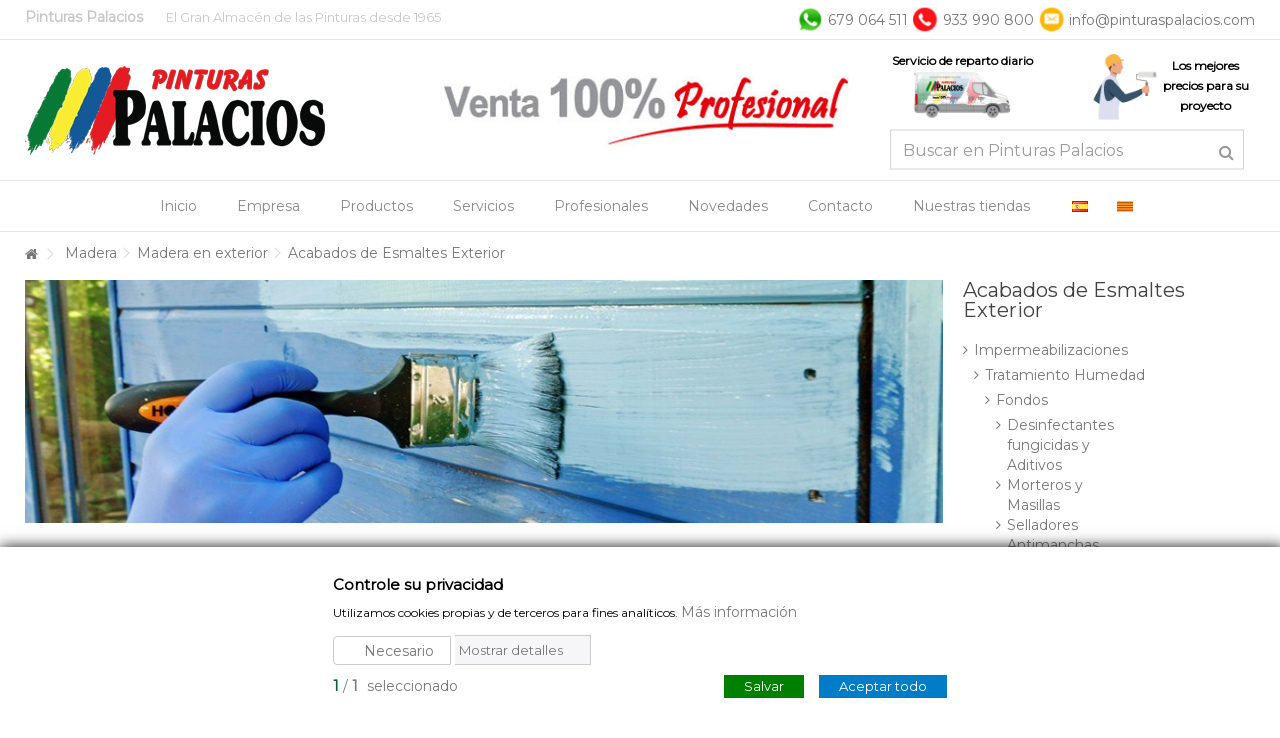

--- FILE ---
content_type: text/html; charset=utf-8
request_url: https://pinturaspalacios.com/acabados-de-esmaltes-exterior-193
body_size: 22486
content:
<!DOCTYPE HTML>
<!--[if lt IE 7]> <html class="no-js lt-ie9 lt-ie8 lt-ie7" lang="es-es"><![endif]-->
<!--[if IE 7]><html class="no-js lt-ie9 lt-ie8 ie7" lang="es-es"><![endif]-->
<!--[if IE 8]><html class="no-js lt-ie9 ie8" lang="es-es"><![endif]-->
<!--[if gt IE 8]> <html class="no-js ie9" lang="es-es"><![endif]-->
<html lang="es-es">
	<head>
	
		<meta charset="utf-8" />
		<!-- Google Tag Manager -->
		
		<script>
		(function(w,d,s,l,i){w[l]=w[l]||[];w[l].push({'gtm.start':new Date().getTime(),event:'gtm.js'});
		var f=d.getElementsByTagName(s)[0],j=d.createElement(s),dl=l!='dataLayer'?'&l='+l:'';j.async=true;j.src='https://www.googletagmanager.com/gtm.js?id='+i+dl;f.parentNode.insertBefore(j,f);})
		(window,document,'script','dataLayer','GTM-5GF9WW2W');
		</script>
		
		<!-- End Google Tag Manager -->
		
		<title>Acabados de Esmaltes Exterior - Pinturas Palacios. El gran almacén de las pinturas</title>
		
						<meta name="generator" content="PrestaShop" />
		<meta name="robots" content="index,follow" />
		<meta name="viewport" content="initial-scale=1,user-scalable=no,maximum-scale=1,width=device-width">
		<meta name="apple-mobile-web-app-capable" content="yes" />
		<link rel="icon" type="image/vnd.microsoft.icon" href="/img/favicon.ico?1760079115" />
		<link rel="shortcut icon" type="image/x-icon" href="/img/favicon.ico?1760079115" />
														<link rel="stylesheet" href="/themes/warehouse/css/global.css" type="text/css" media="all" />
																<link rel="stylesheet" href="/themes/warehouse/css/autoload/highdpi.css" type="text/css" media="all" />
																<link rel="stylesheet" href="/themes/warehouse/css/autoload/responsive-tables.css" type="text/css" media="all" />
																<link rel="stylesheet" href="/themes/warehouse/css/autoload/uniform.default.css" type="text/css" media="all" />
																<link rel="stylesheet" href="/js/jquery/plugins/fancybox/jquery.fancybox.css" type="text/css" media="all" />
																<link rel="stylesheet" href="/themes/warehouse/css/product_list.css" type="text/css" media="all" />
																<link rel="stylesheet" href="/themes/warehouse/css/category.css" type="text/css" media="all" />
																<link rel="stylesheet" href="/themes/warehouse/css/scenes.css" type="text/css" media="all" />
																<link rel="stylesheet" href="/modules/vente_flash/css/vente_fo.css" type="text/css" media="all" />
																<link rel="stylesheet" href="/modules/blockpermanentlinks/blockpermanentlinks.css" type="text/css" media="all" />
																<link rel="stylesheet" href="/modules/revsliderprestashop/views/css/rs-plugin/fonts/font-awesome/css/font-awesome.css" type="text/css" media="all" />
																<link rel="stylesheet" href="/modules/revsliderprestashop/views/css/rs-plugin/fonts/pe-icon-7-stroke/css/pe-icon-7-stroke.css" type="text/css" media="all" />
																<link rel="stylesheet" href="/modules/revsliderprestashop/views/css/rs-plugin/css/settings.css" type="text/css" media="all" />
																<link rel="stylesheet" href="/modules/revsliderprestashop/views/css/rs-plugin/css/static-captions.css" type="text/css" media="all" />
																<link rel="stylesheet" href="/modules/revsliderprestashop/views/css/rs-plugin/css/dynamic-captions.css" type="text/css" media="all" />
																<link rel="stylesheet" href="/modules/revsliderprestashop/views/css/css/front.css" type="text/css" media="all" />
																<link rel="stylesheet" href="/modules/blockfooterhtml/blockfooterhtml.css" type="text/css" media="all" />
																<link rel="stylesheet" href="/themes/warehouse/css/modules/blocknewsletter/blocknewsletter.css" type="text/css" media="all" />
																<link rel="stylesheet" href="/themes/warehouse/css/modules/blocktags/blocktags.css" type="text/css" media="all" />
																<link rel="stylesheet" href="/modules/iqitfreedeliverycount/views/css/front.css" type="text/css" media="all" />
																<link rel="stylesheet" href="/modules/iqitfreedeliverycount/views/css/custom_s_1.css" type="text/css" media="all" />
																<link rel="stylesheet" href="/themes/warehouse/css/modules/headerlinks/headerlinks.css" type="text/css" media="all" />
																<link rel="stylesheet" href="/themes/warehouse/css/modules/blocksocial_mod/blocksocial_mod.css" type="text/css" media="all" />
																<link rel="stylesheet" href="/modules/ph_simpleblog/css/jquery.bxslider.css" type="text/css" media="all" />
																<link rel="stylesheet" href="/modules/ph_simpleblog/css/font-awesome.css" type="text/css" media="all" />
																<link rel="stylesheet" href="/themes/warehouse/css/modules/ph_simpleblog/css/ph_simpleblog.css" type="text/css" media="all" />
																<link rel="stylesheet" href="/modules/ph_simpleblog/css/custom.css" type="text/css" media="all" />
																<link rel="stylesheet" href="/js/jquery/plugins/bxslider/jquery.bxslider.css" type="text/css" media="all" />
																<link rel="stylesheet" href="/js/jquery/plugins/autocomplete/jquery.autocomplete.css" type="text/css" media="all" />
																<link rel="stylesheet" href="/themes/warehouse/css/modules/blocksearch_mod/blocksearch_mod.css" type="text/css" media="all" />
																<link rel="stylesheet" href="/themes/warehouse/css/modules/themeeditor/css/options/hover.css" type="text/css" media="all" />
																<link rel="stylesheet" href="/modules/themeeditor/css/options/preloader.css" type="text/css" media="all" />
																<link rel="stylesheet" href="/modules/themeeditor/css/themeeditor_s_1.css" type="text/css" media="all" />
																<link rel="stylesheet" href="/modules/themeeditor/css/yourcss.css" type="text/css" media="all" />
																<link rel="stylesheet" href="/modules/iqitsizeguide/css/platributes.css" type="text/css" media="all" />
																<link rel="stylesheet" href="/themes/warehouse/css/modules/iqitmegamenu/css/front.css" type="text/css" media="all" />
																<link rel="stylesheet" href="/modules/iqitmegamenu/css/iqitmegamenu_s_1.css" type="text/css" media="all" />
																<link rel="stylesheet" href="/modules/gdprpro/views/css/gdpr-modal.css" type="text/css" media="all" />
																<link rel="stylesheet" href="/modules/gdprpro/views/css/front.css" type="text/css" media="all" />
																<link rel="stylesheet" href="/themes/warehouse/css/modules/blockcategories/blockcategories.css" type="text/css" media="all" />
																<link rel="stylesheet" href="/themes/warehouse/css/modules/blocklanguages/blocklanguages.css" type="text/css" media="all" />
														<script type="text/javascript">
var FancyboxI18nClose = 'Cerrar';
var FancyboxI18nNext = 'Siguiente';
var FancyboxI18nPrev = 'Previo';
var PS_CATALOG_MODE = true;
var ajax_popup = true;
var ajaxsearch = true;
var baseDir = 'https://pinturaspalacios.com/';
var baseUri = 'https://pinturaspalacios.com/';
var blocksearch_type = 'top';
var comparator_max_item = 0;
var comparedProductsIds = [];
var contentOnly = false;
var currency = {"id":2,"name":"Euro","iso_code":"EUR","iso_code_num":"978","sign":"\u20ac","blank":"1","conversion_rate":"1.000000","deleted":"0","format":"2","decimals":"1","active":"1","prefix":"","suffix":" \u20ac","id_shop_list":null,"force_id":false};
var currencyBlank = 1;
var currencyFormat = 2;
var currencyRate = 1;
var currencySign = '€';
var displayList = 1;
var gdprSettings = {"gdprEnabledModules":{"1_prestashop":true},"gdprCookieStoreUrl":"https:\/\/pinturaspalacios.com\/module\/gdprpro\/storecookie","newsletterConsentText":"&lt;p&gt;&lt;span style=&quot;background-color:#ffffff;&quot;&gt;Quiero recibir el bolet\u00edn&lt;\/span&gt;&lt;\/p&gt;","checkAllByDefault":false,"under18AlertText":"Debes ser mayor de 18 a\u00f1os para visitar este sitio","closeModalOnlyWithButtons":false,"showWindow":true,"reloadAfterSave":true,"reloadAfterAcceptAll":true,"scrollLock":false,"acceptByScroll":false};
var grid_size_lg = 4;
var grid_size_lg2 = 3;
var grid_size_md = 3;
var grid_size_md2 = 4;
var grid_size_ms = 2;
var grid_size_ms2 = 6;
var grid_size_sm = 1;
var grid_size_sm2 = 6;
var grid_size_xs = 1;
var grid_size_xs2 = 12;
var highDPI = true;
var id_lang = 3;
var instantsearch = false;
var iqit_carousel_auto = true;
var iqit_carousel_load = 'ondemand';
var iqit_lazy_load = true;
var iqit_mobile_header_sticky = true;
var iqit_mobile_header_style = 1;
var iqit_sidebarh = false;
var iqit_thumbs_position = false;
var iqitcountdown_days = 'd.';
var iqitcountdown_hours = 'Hours';
var iqitcountdown_minutes = 'Min';
var iqitcountdown_seconds = 'Sec';
var iqitmegamenu_swwidth = false;
var isGuest = 0;
var isLogged = 0;
var isMobile = false;
var isPreloaderEnabled = true;
var isRtl = false;
var max_item = 'No puedes añadir tantos productos';
var min_item = 'Porfavor selecciona al menos un producto';
var more_products_search = 'More products »';
var page_name = 'category';
var placeholder_blocknewsletter = 'Introduzca su correo electrónico';
var priceDisplayMethod = 0;
var priceDisplayPrecision = 2;
var quickView = true;
var request = 'https://pinturaspalacios.com/acabados-de-esmaltes-exterior-193';
var roundMode = 2;
var search_url = 'https://pinturaspalacios.com/buscar';
var static_token = '1f776f4d38d6e53e9f009636cec5ceaf';
var token = '2513f53fa76907c827955c8ff994dfa9';
var usingSecureMode = true;
</script>

						<script type="text/javascript" src="/js/jquery/jquery-1.11.0.min.js"></script>
						<script type="text/javascript" src="/js/jquery/jquery-migrate-1.2.1.min.js"></script>
						<script type="text/javascript" src="/js/jquery/plugins/jquery.easing.js"></script>
						<script type="text/javascript" src="/js/tools.js"></script>
						<script type="text/javascript" src="/themes/warehouse/js/global.js"></script>
						<script type="text/javascript" src="/themes/warehouse/js/autoload/10-bootstrap.min.js"></script>
						<script type="text/javascript" src="/themes/warehouse/js/autoload/15-jquery.total-storage.min.js"></script>
						<script type="text/javascript" src="/themes/warehouse/js/autoload/15-jquery.uniform-modified.js"></script>
						<script type="text/javascript" src="/themes/warehouse/js/autoload/modernizr-custom.js"></script>
						<script type="text/javascript" src="/js/jquery/plugins/fancybox/jquery.fancybox.js"></script>
						<script type="text/javascript" src="/themes/warehouse/js/category.js"></script>
						<script type="text/javascript" src="/modules/vente_flash/js/countdown_show.js"></script>
						<script type="text/javascript" src="/modules/vente_flash/js/vente.js"></script>
						<script type="text/javascript" src="/modules/vente_flash/js/easyslider.js"></script>
						<script type="text/javascript" src="/modules/revsliderprestashop/views/js/rs-plugin/js/jquery.themepunch.tools.min.js"></script>
						<script type="text/javascript" src="/modules/revsliderprestashop/views/js/rs-plugin/js/jquery.themepunch.revolution.js"></script>
						<script type="text/javascript" src="/themes/warehouse/js/modules/blocknewsletter/blocknewsletter.js"></script>
						<script type="text/javascript" src="/modules/iqitfreedeliverycount/views/js/front.js"></script>
						<script type="text/javascript" src="/modules/ph_simpleblog/js/jquery.fitvids.js"></script>
						<script type="text/javascript" src="/modules/ph_simpleblog/js/jquery.bxslider.min.js"></script>
						<script type="text/javascript" src="/modules/ph_simpleblog/js/ph_simpleblog.js"></script>
						<script type="text/javascript" src="/js/jquery/plugins/bxslider/jquery.bxslider.js"></script>
						<script type="text/javascript" src="/js/jquery/plugins/autocomplete/jquery.autocomplete.js"></script>
						<script type="text/javascript" src="/modules/blocksearch_mod/blocksearch_mod.js"></script>
						<script type="text/javascript" src="/modules/themeeditor/js/front/preloader.js"></script>
						<script type="text/javascript" src="/modules/themeeditor/js/front/script.js"></script>
						<script type="text/javascript" src="/modules/iqitmegamenu/js/classie.js"></script>
						<script type="text/javascript" src="/modules/iqitmegamenu/js/front_horizontal.js"></script>
						<script type="text/javascript" src="/modules/iqitmegamenu/js/front_vertical.js"></script>
						<script type="text/javascript" src="/modules/iqitmegamenu/js/front_sticky.js"></script>
						<script type="text/javascript" src="/modules/iqitmegamenu/js/mlpushmenu.js"></script>
						<script type="text/javascript" src="/modules/pluginadder/easyzoom.js"></script>
						<script type="text/javascript" src="/modules/pluginadder/jquery.lazyload.min.js"></script>
						<script type="text/javascript" src="/modules/pluginadder/plugins.js"></script>
						<script type="text/javascript" src="/modules/pluginadder/script.js"></script>
						<script type="text/javascript" src="/modules/gdprpro/views/js/gdpr-modal.js"></script>
						<script type="text/javascript" src="/modules/gdprpro/views/js/gdpr-consent.js"></script>
						<script type="text/javascript" src="/themes/warehouse/js/tools/treeManagement.js"></script>
						<script type="text/javascript" src="/modules/statsdata/js/plugindetect.js"></script>
							<script data-keepinline="true">//console.log('hola');</script>

									<link rel="stylesheet" href="https://fonts.googleapis.com/css?family=Montserrat" type="text/css" media="all" />
					
		<!--[if lt IE 9]>
		<script src="https://oss.maxcdn.com/libs/html5shiv/3.7.0/html5shiv.js"></script>
		<script src="https://oss.maxcdn.com/libs/respond.js/1.3.0/respond.min.js"></script>
		<![endif]-->
		<!--[if lte IE 9]>

		<script src="https://pinturaspalacios.com/themes/warehouse/js/flexibility.js"></script>

		<![endif]-->
		<meta property="og:title" content="Acabados de Esmaltes Exterior - Pinturas Palacios. El gran almac&eacute;n de las pinturas"/>
		<meta property="og:url" content="http://pinturaspalacios.com/acabados-de-esmaltes-exterior-193"/>
		<meta property="og:site_name" content="Pinturas Palacios. El gran almac&eacute;n de las pinturas"/>

		<meta property="og:description" content="">
				<meta property="og:type" content="website">
		<meta property="og:image" content="https://pinturaspalacios.com/img/pinturas-palacios-el-gran-almacen-de-las-pinturas-logo-1631787293.jpg" />
			</head>
	<body id="category" class="not-index category category-193 category-acabados-de-esmaltes-exterior hide-right-column show-left-column  lang_es   	 ">
	<!-- Google Tag Manager (noscript) --><noscript><iframe src="https://www.googletagmanager.com/ns.html?id=GTM-5GF9WW2W"height="0" width="0" style="display:none;visibility:hidden"></iframe></noscript>
<!-- End Google Tag Manager (noscript) -->
			<div id="preloader">
	<div id="status">&nbsp;</div>
	</div>
		
	
	<div id="page">
		<div class="header-container">
			<header id="header">


						<div class="banner">
					<div class="container">
						<div class="row">
							
						</div>
					</div>
				</div>
				<div class="nav" style="border-bottom:1px solid #E6E6E6;">
					<div class="container">
						<div class="row">
							<nav>
								<ul id="header_links" class="clearfix">

										
																					<li style="color:#C8C8C8;font-size:13px;margin:0;padding:0"><span style="font-weight:bold;margin-right:20px">Pinturas Palacios</span> El Gran Almacén de las Pinturas desde 1965</li>
										
								</ul>
								<div id="languages-block-top" class="languages-block" style="float: right;right: 0;width: 50%;display: flex;justify-content: flex-end;align-items: center;">
									<!--
									<div class="current">
										<div>
											<img src="http://pinturaspalacios.com.gestinet.info/img/l/3.jpg" alt="es" width="16" height="11"> <span class="cur-label">Español</span>
										</div></div>
									<ul id="first-languages" class="languages-block_ul toogle_content">
										<li class="selected">
											<img src="http://pinturaspalacios.com.gestinet.info/img/l/3.jpg" alt="es" width="16" height="11"> <span>Español</span>
										</li>
										<li>
											<a href="http://pinturaspalacios.com.gestinet.info/ca/" title="Català" rel="alternate" hreflang="ca">
												<img src="http://pinturaspalacios.com.gestinet.info/img/l/4.jpg" alt="ca" width="16" height="11"> <span>Català</span>
											</a>
										</li>
									</ul>
									-->
									
																			<span id="hidden_email"><a href="/es/contactenos" title="Contactar Pinturas Palacios">info@pinturaspalacios.com</a></span>
										
																		
									<div class="telfs">
										<a style="display:flex;" href="https://wa.me/679064511"><img style="float:unset; width:25px; height:25px; object-fit:contain;" src="/img/whatsapp.png">679 064 511</a>
										<a style="display:flex;" href="tel:933990800"><img style="float:unset;  width:25px; height:25px; object-fit:contain;" src="/img/telefono.png">933 990 800</a>
									</div>
									<a style="display:flex;" href="mailto:info@pinturaspalacios.com"><img style="float:unset;  width:25px; height:25px; object-fit:contain;" src="/img/email.png">info@pinturaspalacios.com</a>
								</div>
							</nav>
						</div>
					</div>
				</div>
				<div>
					<div class="container container-header">
														<div id="desktop-header" class="desktop-header">
									<div class="row">
						<div id="header_logo" class="col-xs-12 col-sm-4 ">

							<a href="https://pinturaspalacios.com/" title="Pinturas Palacios. El gran almacén de las pinturas">
								<img class="logo img-responsive replace-2xlogo" src="/img/logo-pinturaspalacios-min.png"/>
							</a>
						</div>
						<div style="float:left;padding-top:20px;width:33.33%">
							<!--
							<div style="float:right;margin-left:15px;">
								<p>
									<a href="https://www.facebook.com/PinturasPalaciosBcnColorSL/"><img src="/img/fb-button.gif" alt="Facebook"></a><br>
								</p>
								<p>
									<a href="https://twitter.com/pinturaspalacio"><img src="/img/tw-button.gif" alt="Twitter"></a>
								</p>
							</div>
							-->
							<div style="float:left">
								
																	<img src="/img/ventaprofesional.png" alt="Venta 100% Profesional">
																
							</div>

						</div>
						

	<!-- Block search module TOP -->
	<div id="search_block_top_content" class="col-xs-12 col-sm-4 ">
	<div class="iqitsearch-inner">
	<div class="banners-header">
<div>
<p>Servicio de reparto diario</p>
<a href="https://www.pinturaspalacios.com/es/contactenos"> <img src="https://www.pinturaspalacios.com/img/cms/furgoneta.jpg" width="100" alt="furgoneta.jpg" /><span class="contactins">Contáctenos</span></a></div>
<div><a href="https://www.pinturaspalacios.com/es/contactenos"><img src="https://www.pinturaspalacios.com/img/cms/pintor-reformista.png" width="70" height="69" alt="pintor-reformista.png" /></a>
<p style="width:50%;">Los mejores precios para su proyecto</p>
<a href="https://www.pinturaspalacios.com/es/contactenos"><span class="contactins">Contáctenos</span></a></div>
</div>
	
		<div id="search_block_top" class="search_block_top issearchcontent iqit-search" >
		<form method="get" action="//pinturaspalacios.com/buscar" id="searchbox">
			<input type="hidden" name="controller" value="search" />
			<input type="hidden" name="orderby" value="position" />
			<input type="hidden" name="orderway" value="desc" />

			<div class="search_query_container ">
						<input type="hidden" name="search-cat-select" value="0" class="search-cat-select" />
						<input class="search_query form-control" type="text" id="search_query_top" name="search_query" placeholder="Buscar en Pinturas Palacios" value="" />
			
			<button type="submit" name="submit_search" class="button-search">
				<span>Buscar en Pinturas Palacios</span>
			</button>
			</div>
		</form>

	</div>
		
		 </div></div>

	


	<!-- /Block search module TOP -->

<div class="iqitfreedeliverycount iqitfreedeliverycount-detach hidden-detach clearfix hidden">
<div clas="fd-table">
<div class="ifdc-icon fd-table-cell"><i class="icon icon-truck"></i></div>

<div class="ifdc-remaining  fd-table-cell">Spend <span class="ifdc-remaining-price">0,00 €</span> more and get Free Shipping!</div></div>
 
</div>






						
					</div>
										</div>

					<div class="mobile-condensed-header mobile-style mobile-style1 ">

													    <div id="mh-sticky" class="not-sticked">
        <div class="mobile-main-wrapper">
        <div class="mobile-main-bar">

            <div class="mh-button mh-menu">
                <span id="mh-menu"><i class="icon-reorder mh-icon"></i></span>
            </div>
            <div  class="mh-button mh-search">
                <span id="mh-search" data-mh-search="1"><i class="icon-search mh-icon"></i></span> 
            </div>
            <div class="mobile-h-logo">
                <a href="https://pinturaspalacios.com/" title="Pinturas Palacios. El gran almacén de las pinturas">
                    <img class="logo img-responsive replace-2xlogo" src="https://pinturaspalacios.com/img/pinturas-palacios-el-gran-almacen-de-las-pinturas-logo-1631787293.jpg"   width="300" height="89" alt="Pinturas Palacios. El gran almacén de las pinturas" />
                </a>
            </div>
            <!-- <div  class="mh-button mh-user"> 
                <span id="mh-user"><i class="icon-user mh-icon "></i></span>
                
    <div class="mh-drop">
                <p>Entrar o registrarse</p>
        <ul>
            <li><a href="https://pinturaspalacios.com/mi-cuenta" title="Entrar" rel="nofollow">Entrar o registrarse</a></li>

        </ul>
            </div>

            </div> -->
            <div class="selector-idiomas-movil">
                	<!-- Block languages module -->
		<div id="languages-block-top" class="languages-block dd_el">
		<!-- 				<div class="current">
		<img src="https://pinturaspalacios.com/img/l/3.jpg" width="16" height="11" alt="es" /><span>Español</span>
		</div>
								 -->
		<!-- <ul id="first-languages" class="languages-block_ul dd_container"> -->
					
				<!-- <li> -->
				<div class="lang-selector-flags">
					
																			<a href="https://pinturaspalacios.com/acabados-de-esmaltes-exterior-193">
													<img src="https://pinturaspalacios.com/img/l/3.jpg" width="16" height="11" alt="es" />
						</a>
					
				</div>
				<!-- </li> -->
			
					
				<!-- <li> -->
				<div class="lang-selector-flags">
					
																			<a href="https://pinturaspalacios.com/ca/acabats-d-esmalts-exterior-193">
													<img src="https://pinturaspalacios.com/img/l/4.jpg" width="16" height="11" alt="ca" />
						</a>
					
				</div>
				<!-- </li> -->
			
				<!-- </ul> -->
	</div>
		<!-- /Block languages module -->
            </div>
            
            
        </div>
        </div>

        <div class="mh-dropdowns">
            <div class="mh-drop mh-search-drop">
                    
	<div class="search_block_top mh-search-module">
		<form method="get" action="//pinturaspalacios.com/buscar">
			<input type="hidden" name="controller" value="search" />
			<input type="hidden" name="orderby" value="position" />
			<input type="hidden" name="orderway" value="desc" />
			<div class="search_query_container ">
								<input type="hidden" name="search-cat-select" value="0" class="search-cat-select" />
				

				<input class="search_query form-control" type="text"  name="search_query" placeholder="Buscar" value="" />
			</div>
			<button type="submit" name="submit_search" class="button-search">
				<span>Buscar</span>
			</button>
		</form>
	</div>

            </div>
        </div>

    </div>

						
						

					</div>

																																							
					<div class="banners-header-mobile">
						<div>
							<p>Servicio de reparto diario</p>
							<a href="https://www.pinturaspalacios.com/es/contactenos"> <img src="https://www.pinturaspalacios.com/img/cms/furgoneta.jpg" width="100" alt="furgoneta.jpg" /><span class="contactins">Contáctenos</span></a>
						</div>
						<div>
							<a href="https://www.pinturaspalacios.com/es/contactenos"><img src="https://www.pinturaspalacios.com/img/cms/pintor-reformista.png" width="70" height="69" alt="pintor-reformista.png" /></a>
							<p style="width: 50%;">Los mejores precios para su proyecto</p>
							<a href="https://www.pinturaspalacios.com/es/contactenos"><span class="contactins">Contáctenos</span></a>
						</div>
					</div>


					</div>
				</div>
				<div class="fw-pseudo-wrapper"> <div class="desktop-header">






	<div  class="iqitmegamenu-wrapper col-xs-12 cbp-hor-width-0  clearfix">

		<div id="iqitmegamenu-horizontal" class="iqitmegamenu " role="navigation">

			<div class="container">

				

				


				 
				

				<nav id="cbp-hrmenu" class="cbp-hrmenu cbp-horizontal cbp-hrsub-narrow   cbp-fade-slide-bottom  cbp-arrowed    cbp-menu-centered ">

					<ul>

						
						<li class="cbp-hrmenu-tab cbp-hrmenu-tab-2 ">

	<a href="https://pinturaspalacios.com/" >
								



								<span class="cbp-tab-title">


								Inicio</span>

								
							
						</a>

							
						</li>

						
						<li class="cbp-hrmenu-tab cbp-hrmenu-tab-3 ">

	<a href="https://pinturaspalacios.com/sobre-nosotros_14" >
								



								<span class="cbp-tab-title">


								Empresa</span>

								
							
						</a>

							
						</li>

						
						<li class="cbp-hrmenu-tab cbp-hrmenu-tab-4 ">

	<a href="https://pinturaspalacios.com/productos_18" >
								



								<span class="cbp-tab-title">


								Productos</span>

								
							
						</a>

							
						</li>

						
						<li class="cbp-hrmenu-tab cbp-hrmenu-tab-5 ">

	<a href="https://pinturaspalacios.com/asesoramiento-tecnico_9" >
								



								<span class="cbp-tab-title">


								Servicios</span>

								
							
						</a>

							
						</li>

						
						<li class="cbp-hrmenu-tab cbp-hrmenu-tab-14 ">

	<a href="https://pinturaspalacios.com/servicios-a-profesionales_15" >
								



								<span class="cbp-tab-title">


								Profesionales</span>

								
							
						</a>

							
						</li>

						
						<li class="cbp-hrmenu-tab cbp-hrmenu-tab-6 ">

	<a href="/es/blog/novedades" >
								



								<span class="cbp-tab-title">


								Novedades</span>

								
							
						</a>

							
						</li>

						
						<li class="cbp-hrmenu-tab cbp-hrmenu-tab-11 ">

	<a href="/es/contactenos" >
								



								<span class="cbp-tab-title">


								Contacto</span>

								
							
						</a>

							
						</li>

						
						<li class="cbp-hrmenu-tab cbp-hrmenu-tab-18 ">

	<a href="https://pinturaspalacios.com/nuestras-tiendas_40" >
								



								<span class="cbp-tab-title">


								Nuestras tiendas</span>

								
							
						</a>

							
						</li>

												<li>
								<!-- Block languages module -->
		<div id="languages-block-top" class="languages-block dd_el">
		<!-- 				<div class="current">
		<img src="https://pinturaspalacios.com/img/l/3.jpg" width="16" height="11" alt="es" /><span>Español</span>
		</div>
								 -->
		<!-- <ul id="first-languages" class="languages-block_ul dd_container"> -->
					
				<!-- <li> -->
				<div class="lang-selector-flags">
					
																			<a href="https://pinturaspalacios.com/acabados-de-esmaltes-exterior-193">
													<img src="https://pinturaspalacios.com/img/l/3.jpg" width="16" height="11" alt="es" />
						</a>
					
				</div>
				<!-- </li> -->
			
					
				<!-- <li> -->
				<div class="lang-selector-flags">
					
																			<a href="https://pinturaspalacios.com/ca/acabats-d-esmalts-exterior-193">
													<img src="https://pinturaspalacios.com/img/l/4.jpg" width="16" height="11" alt="ca" />
						</a>
					
				</div>
				<!-- </li> -->
			
				<!-- </ul> -->
	</div>
		<!-- /Block languages module --> 
						</li>

					</ul>					

				</nav>

				


				

				



				

			</div>

			<div id="iqitmegamenu-mobile">



					<div id="iqitmegamenu-shower" class="clearfix"><div class="container">

						<div class="iqitmegamenu-icon"><i class="icon-reorder"></i></div>

						<span>Menú</span>

						</div>

					</div>

					<div class="cbp-mobilesubmenu"><div class="container">

					<ul id="iqitmegamenu-accordion" class="cbp-spmenu cbp-spmenu-vertical cbp-spmenu-left">

					<li id="cbp-close-mobile"><i class="icon-chevron-left"></i> Cerrar</li>  

						<li><a href="https://pinturaspalacios.com/" title="Inicio">Inicio</a><ul><li><a href="https://pinturaspalacios.com/" title="Accesorios para pintar">Accesorios para pintar</a><ul><li><a href="https://pinturaspalacios.com/-abrasivos-y-accesorios-limpieza-152" title=" Abrasivos y Accesorios Limpieza"> Abrasivos y Accesorios Limpieza</a></li><li><a href="https://pinturaspalacios.com/brocheria-98" title="Brochería">Brochería</a><ul><li><a href="https://pinturaspalacios.com/brochas-104" title="Brochas">Brochas</a></li><li><a href="https://pinturaspalacios.com/paletinas-107" title="Paletinas ">Paletinas </a></li><li><a href="https://pinturaspalacios.com/pinceles-106" title="Pinceles">Pinceles</a></li></ul></li><li><a href="https://pinturaspalacios.com/accesorios-para-la-aplicacion-76" title="Cubetas y Alargos">Cubetas y Alargos</a></li><li><a href="https://pinturaspalacios.com/escaleras-y-andamios-78" title="Escaleras y Andamios">Escaleras y Andamios</a></li><li><a href="https://pinturaspalacios.com/espatulas-y-llanas-151" title="Espatulas y Llanas">Espatulas y Llanas</a></li><li><a href="https://pinturaspalacios.com/herramientas-y-complementos-121" title="Herramientas y complementos">Herramientas y complementos</a></li><li><a href="https://pinturaspalacios.com/lijas-y-discos-150" title="Lijas y Discos">Lijas y Discos</a></li><li><a href="https://pinturaspalacios.com/mini-rodillos-y-mangos-160" title="Mini-Rodillos y Mangos">Mini-Rodillos y Mangos</a></li><li><a href="https://pinturaspalacios.com/proteccion-para-superficies-75" title="Protección para superficies">Protección para superficies</a></li><li><a href="https://pinturaspalacios.com/rodillos-minirodillos-97" title="Rodillos">Rodillos</a></li></ul></li><li><a href="https://pinturaspalacios.com/" title="Alta decoración">Alta decoración</a><ul><li><a href="https://pinturaspalacios.com/acabados-lisos-115" title="Decorativos lisos">Decorativos lisos</a></li><li><a href="https://pinturaspalacios.com/acabados-rusticos-117" title="Decorativos rústicos">Decorativos rústicos</a></li><li><a href="https://pinturaspalacios.com/acabados-textura-116" title="Decorativos textura fina">Decorativos textura fina</a></li><li><a href="https://pinturaspalacios.com/estucos-sinteticos-y-estucos-cal-176" title="Estucos Sintéticos y Estucos Cal">Estucos Sintéticos y Estucos Cal</a></li><li><a href="https://pinturaspalacios.com/microcementos-175" title="Microcementos">Microcementos</a></li><li><a href="https://pinturaspalacios.com/paneles-piedra-112" title="Paneles de piedra">Paneles de piedra</a></li><li><a href="https://pinturaspalacios.com/papel-pintado-119" title="Papel Pintado">Papel Pintado</a></li><li><a href="https://pinturaspalacios.com/parquet-laminado--180" title="Parquets Laminados ">Parquets Laminados </a></li><li><a href="https://pinturaspalacios.com/revestimientos-murales--132" title="Revestimientos Murales ">Revestimientos Murales </a><ul><li><a href="https://pinturaspalacios.com/fibra-de-vidrio-155" title="Fibra de vidrio">Fibra de vidrio</a></li><li><a href="https://pinturaspalacios.com/vinilicos-200" title="Vinílicos">Vinílicos</a></li></ul></li><li><a href="https://pinturaspalacios.com/vigas-imitacion-madera-cornisas-y-molduras-118" title="Vigas Imitación Madera, Cornisas y Molduras">Vigas Imitación Madera, Cornisas y Molduras</a></li><li><a href="https://pinturaspalacios.com/vinilos-143" title="Vinilos">Vinilos</a></li></ul></li><li><a href="https://pinturaspalacios.com/" title="Construcción sostenible">Construcción sostenible</a></li><li><a href="https://pinturaspalacios.com/" title="Impermeabilizaciones">Impermeabilizaciones</a><ul><li><a href="https://pinturaspalacios.com/complementos-35" title="Complementos">Complementos</a></li><li><a href="https://pinturaspalacios.com/impermeabilizacion-cubiertas-32" title="Impermeabilización Cubiertas">Impermeabilización Cubiertas</a><ul><li><a href="https://pinturaspalacios.com/fondos-36" title="Fondos">Fondos</a></li><li><a href="https://pinturaspalacios.com/impermeabilizantes-2017" title="Impermeabilizantes">Impermeabilizantes</a></li><li><a href="https://pinturaspalacios.com/reparacion-y-refuerzo-2016" title="Reparación y refuerzo">Reparación y refuerzo</a></li><li><a href="https://pinturaspalacios.com/sellados-37" title="Sellados">Sellados</a></li></ul></li><li><a href="https://pinturaspalacios.com/limpiadores-desincrustantes-138" title="Limpiadores y Desincrustantes">Limpiadores y Desincrustantes</a></li><li><a href="https://pinturaspalacios.com/tratamiento-humedad-33" title="Tratamiento Humedad">Tratamiento Humedad</a><ul><li><a href="https://pinturaspalacios.com/acabados-39" title="Acabados">Acabados</a></li><li><a href="https://pinturaspalacios.com/fondos-38" title="Fondos">Fondos</a></li></ul></li></ul></li><li><a href="https://pinturaspalacios.com/" title="Industria">Industria</a><ul><li><a href="https://pinturaspalacios.com/acabados-metal-68" title="Acabados para metal">Acabados para metal</a><ul><li><a href="https://pinturaspalacios.com/acabados-antioxidantes-lisos-texturados-forja-o-marteles-194" title="Acabados antioxidantes lisos, texturados forja o martelés ">Acabados antioxidantes lisos, texturados forja o martelés </a></li><li><a href="https://pinturaspalacios.com/esmaltes-lisos-brillantes-satinados-y-mates-195" title="Esmaltes Lisos Brillantes, Satinados y Mates">Esmaltes Lisos Brillantes, Satinados y Mates</a></li></ul></li><li><a href="https://pinturaspalacios.com/antifuego-70" title="Antifuego">Antifuego</a></li><li><a href="https://pinturaspalacios.com/diluyentes--136" title="Diluyentes y limpiadores">Diluyentes y limpiadores</a></li><li><a href="https://pinturaspalacios.com/masillas-y-sellantes-196" title="Masillas y Sellantes">Masillas y Sellantes</a></li><li><a href="https://pinturaspalacios.com/preparaciones-del-acero-galvanizado-inoxidable-67" title="Preparaciones del acero, galvanizado, inoxidable…">Preparaciones del acero, galvanizado, inoxidable…</a></li><li><a href="https://pinturaspalacios.com/sprays-pintura-y-otros--165" title="Sprays Pintura y Otros ">Sprays Pintura y Otros </a></li><li><a href="https://pinturaspalacios.com/tratamientos-especificos-69" title="Tratamientos Específicos ">Tratamientos Específicos </a></li></ul></li><li><a href="https://pinturaspalacios.com/" title="Interiores">Interiores</a><ul><li><a href="https://pinturaspalacios.com/acabados-52" title="Acabados lisos blancos">Acabados lisos blancos</a><ul><li><a href="https://pinturaspalacios.com/acabados-ecologicos-56" title="Ecológicas, Sanitarias y Termoaislantes">Ecológicas, Sanitarias y Termoaislantes</a></li><li><a href="https://pinturaspalacios.com/pinturas-al-agua-blancas-110" title="Pinturas Plásticas Blancas Mates">Pinturas Plásticas Blancas Mates</a></li><li><a href="https://pinturaspalacios.com/pinturas-plasticas-blancas-sedas-y-satinadas-187" title="Plásticas Blancas Sedas y Satinadas">Plásticas Blancas Sedas y Satinadas</a></li></ul></li><li><a href="https://pinturaspalacios.com/acabados-color-109" title="Acabados lisos color">Acabados lisos color</a><ul><li><a href="https://pinturaspalacios.com/pinturas-al-agua-5000-colores-a-medida-120" title="Pinturas al Agua + 5000 Colores a Medida">Pinturas al Agua + 5000 Colores a Medida</a></li><li><a href="https://pinturaspalacios.com/pinturas-al-agua-en-colores-standard-113" title="Pinturas al Agua en Colores Standard">Pinturas al Agua en Colores Standard</a></li></ul></li><li><a href="https://pinturaspalacios.com/acabados-y-esmaltes-130" title="Acabados y Esmaltes">Acabados y Esmaltes</a></li><li><a href="https://pinturaspalacios.com/adhesivos-y-colas-173" title="Adhesivos y Colas">Adhesivos y Colas</a></li><li><a href="https://pinturaspalacios.com/d-140" title="Diluyentes y limpiadores">Diluyentes y limpiadores</a></li><li><a href="https://pinturaspalacios.com/preparaciones-51" title="Preparaciones">Preparaciones</a><ul><li><a href="https://pinturaspalacios.com/fijadores-60" title="Fijadores">Fijadores</a></li><li><a href="https://pinturaspalacios.com/masillas-61" title="Masillas">Masillas</a></li><li><a href="https://pinturaspalacios.com/selladoras-62" title="Selladoras">Selladoras</a></li></ul></li><li><a href="https://pinturaspalacios.com/sellantes-y-siliconas-154" title="Sellantes y Siliconas">Sellantes y Siliconas</a></li><li><a href="https://pinturaspalacios.com/uso-especifico-131" title="Uso Específico">Uso Específico</a><ul><li><a href="https://pinturaspalacios.com/colorantes-y-aditivos-144" title="Colorantes y aditivos">Colorantes y aditivos</a></li><li><a href="https://pinturaspalacios.com/pinturas-especificas-172" title="Pinturas Específicas">Pinturas Específicas</a></li></ul></li></ul></li><li><a href="https://pinturaspalacios.com/" title="Madera">Madera</a><ul><li><a href="https://pinturaspalacios.com/diluyentes-y-limpiadores-135" title="Diluyentes y limpiadores">Diluyentes y limpiadores</a></li><li><a href="https://pinturaspalacios.com/especificos-66" title="Específicos">Específicos</a></li><li><a href="https://pinturaspalacios.com/madera-en-exterior-65" title="Madera en exterior">Madera en exterior</a><ul><li><a href="https://pinturaspalacios.com/acabados-de-barnices-exteriores-198" title="Acabados de Barnices Exteriores">Acabados de Barnices Exteriores</a></li><li><a href="https://pinturaspalacios.com/acabados-de-esmaltes-exterior-193" title="Acabados de Esmaltes Exterior">Acabados de Esmaltes Exterior</a></li><li><a href="https://pinturaspalacios.com/tarimas-jardin-lasures-y-aceites-192" title="Tarimas, Jardin, Lasures y Aceites">Tarimas, Jardin, Lasures y Aceites</a></li></ul></li><li><a href="https://pinturaspalacios.com/madera-en-interior-63" title="Madera en Interior">Madera en Interior</a><ul><li><a href="https://pinturaspalacios.com/acabados-madera-190" title="Acabados Madera">Acabados Madera</a></li><li><a href="https://pinturaspalacios.com/fondos-madera-174" title="Fondos Madera">Fondos Madera</a></li><li><a href="https://pinturaspalacios.com/acabados-madera-191" title="Suelos y Escaleras Madera">Suelos y Escaleras Madera</a></li></ul></li><li><a href="https://pinturaspalacios.com/restauracion-de-madera-64" title="Restauración de Madera">Restauración de Madera</a><ul><li><a href="https://pinturaspalacios.com/masillas-y-endurecedores-157" title="Masillas y endurecedores">Masillas y endurecedores</a></li></ul></li><li><a href="https://pinturaspalacios.com/tratamientos-preventivos-y-curativos-145" title="Tratamientos preventivos y curativos">Tratamientos preventivos y curativos</a></li></ul></li><li><a href="https://pinturaspalacios.com/" title="Maquinaria">Maquinaria</a><ul><li><a href="https://pinturaspalacios.com/compresores-123" title="Compresores y Accesorios">Compresores y Accesorios</a><ul><li><a href="https://pinturaspalacios.com/compresores-1-a-2-5cv-178" title="Compresores 1 a 2'5cv">Compresores 1 a 2'5cv</a></li><li><a href="https://pinturaspalacios.com/compresores-3-a-5cv-179" title="Compresores 3 a 5cv">Compresores 3 a 5cv</a></li><li><a href="https://pinturaspalacios.com/enchufes-mangueras-y-accesorios-189" title="Enchufes, Mangueras y Accesorios">Enchufes, Mangueras y Accesorios</a></li></ul></li><li><a href="https://pinturaspalacios.com/airless-y-bombas-mixtas-83" title="Equipos Airless, Bombas Mixtas y Accesorios.">Equipos Airless, Bombas Mixtas y Accesorios.</a></li><li><a href="https://pinturaspalacios.com/compresores-y-equipos-complementarios-82" title="Equipos de Limpieza Industrial">Equipos de Limpieza Industrial</a><ul><li><a href="https://pinturaspalacios.com/abrillantadoras-y-lijadoras-de-pavimentos-186" title="Abrillantadoras y Lijadoras de Pavimentos">Abrillantadoras y Lijadoras de Pavimentos</a></li><li><a href="https://pinturaspalacios.com/arenadoras-92" title="Arenadoras y Accesorios">Arenadoras y Accesorios</a></li><li><a href="https://pinturaspalacios.com/hidrolavadoras-y-accesorios-91" title="Hidrolavadoras y Accesorios">Hidrolavadoras y Accesorios</a></li></ul></li><li><a href="https://pinturaspalacios.com/herramientas-electricas-124" title="Herramientas eléctricas">Herramientas eléctricas</a><ul><li><a href="https://pinturaspalacios.com/aspiradores-162" title="Aspiradores">Aspiradores</a></li><li><a href="https://pinturaspalacios.com/complementos-electricos-166" title="Complementos Eléctricos">Complementos Eléctricos</a></li><li><a href="https://pinturaspalacios.com/desbastado-fresado-amolado-161" title="Desbastado · Fresado · Amolado">Desbastado · Fresado · Amolado</a></li><li><a href="https://pinturaspalacios.com/lijadoras-y-pulido-153" title="Lijadoras y Pulido">Lijadoras y Pulido</a></li><li><a href="https://pinturaspalacios.com/sierras-y-caladoras-164" title="Sierras y Caladoras">Sierras y Caladoras</a></li><li><a href="https://pinturaspalacios.com/taladros-batidoras-martillos-perforadores-163" title="Taladros • Batidoras • Martillos Perforadores">Taladros • Batidoras • Martillos Perforadores</a></li></ul></li><li><a href="https://pinturaspalacios.com/pistolas-aerograficas-y-turbinas-81" title="Pistolas aerográficas">Pistolas aerográficas</a><ul><li><a href="https://pinturaspalacios.com/pistolas-succion-85" title="Pistolas de aire y accesorios">Pistolas de aire y accesorios</a></li><li><a href="https://pinturaspalacios.com/pistolas-gravedad-84" title="Pistolas gravedad y succión">Pistolas gravedad y succión</a></li></ul></li><li><a href="https://pinturaspalacios.com/turbinas-122" title="Turbinas de Pintar">Turbinas de Pintar</a></li></ul></li><li><a href="https://pinturaspalacios.com/" title="Náutica">Náutica</a><ul><li><a href="https://pinturaspalacios.com/acabados-220" title="Acabados">Acabados</a><ul><li><a href="https://pinturaspalacios.com/barnices-y-protectores-225" title="Barnices y Protectores">Barnices y Protectores</a></li><li><a href="https://pinturaspalacios.com/esmaltes-224" title="Esmaltes">Esmaltes</a></li><li><a href="https://pinturaspalacios.com/patentes-antifouling-226" title="Patentes antifouling">Patentes antifouling</a></li><li><a href="https://pinturaspalacios.com/pesqueros-227" title="Pesqueros">Pesqueros</a></li></ul></li><li><a href="https://pinturaspalacios.com/reparaciones-215" title="Reparaciones ">Reparaciones </a><ul><li><a href="https://pinturaspalacios.com/complementarios-223" title="Complementarios">Complementarios</a></li><li><a href="https://pinturaspalacios.com/imprimaciones-fondos-221" title="Imprimaciones - Fondos">Imprimaciones - Fondos</a></li><li><a href="https://pinturaspalacios.com/masillas-222" title="Masillas">Masillas</a></li></ul></li></ul></li><li><a href="https://pinturaspalacios.com/" title="Otros">Otros</a></li><li><a href="https://pinturaspalacios.com/" title="Suelos">Suelos</a><ul><li><a href="https://pinturaspalacios.com/acabados-de-suelos-72" title="Acabados de Suelos">Acabados de Suelos</a></li><li><a href="https://pinturaspalacios.com/complementos-herramientas-134" title="Complementos  herramientas">Complementos  herramientas</a></li><li><a href="https://pinturaspalacios.com/d-137" title="Diluyentes y limpiadores">Diluyentes y limpiadores</a></li><li><a href="https://pinturaspalacios.com/pinturas-deportivas-y-senalizacion-141" title="Pinturas deportivas y señalización">Pinturas deportivas y señalización</a></li><li><a href="https://pinturaspalacios.com/preparaciones-suelos-133" title="Preparaciones Suelos">Preparaciones Suelos</a><ul><li><a href="https://pinturaspalacios.com/imprimaciones-159" title="Imprimaciones">Imprimaciones</a></li><li><a href="https://pinturaspalacios.com/reparaciones-y-nivelados-158" title="Reparaciones y Nivelados">Reparaciones y Nivelados</a></li></ul></li><li><a href="https://pinturaspalacios.com/uso-especifico-73" title="Uso específico Suelos ">Uso específico Suelos </a></li></ul></li><li><a href="https://pinturaspalacios.com/" title="Vestuario y Protección ">Vestuario y Protección </a><ul><li><a href="https://pinturaspalacios.com/calzado-de-seguridad-168" title="Calzado de Seguridad">Calzado de Seguridad</a></li><li><a href="https://pinturaspalacios.com/proteccion-facial-y-ocular-169" title="Protección Craneal, Facial, Ocular, y Auditiva">Protección Craneal, Facial, Ocular, y Auditiva</a></li><li><a href="https://pinturaspalacios.com/proteccion-respiratoria-manos-y-rodillas-170" title="Protección Respiratoria, Manos y Rodillas">Protección Respiratoria, Manos y Rodillas</a></li><li><a href="https://pinturaspalacios.com/sistemas-anticaidas-171" title="Sistemas Anticaídas">Sistemas Anticaídas</a></li><li><a href="https://pinturaspalacios.com/vestuario-de-trabajo-167" title="Vestuario de Trabajo">Vestuario de Trabajo</a></li></ul></li></ul></li><li><a href="https://pinturaspalacios.com/sobre-nosotros_14" title="Sobre Nosotros">Sobre Nosotros</a></li>
<li><a href="https://pinturaspalacios.com/productos_18" title="Productos">Productos</a></li>
<li><a href="https://pinturaspalacios.com/asesoramiento-tecnico_9" title="Servicios">Servicios</a></li>
<li><a href="https://pinturaspalacios.com/servicios-a-profesionales_15" title="Servicios a profesionales">Servicios a profesionales</a></li>
<li><a href="https://pinturaspalacios.com/nuestras-tiendas_40" title="Nuestras Tiendas">Nuestras Tiendas</a></li>


					</ul></div></div>

					<div id="cbp-spmenu-overlay" class="cbp-spmenu-overlay"></div>
				</div> 

		</div>

	</div>

 </div>	</div>
			
			</header>

					</div>
				<div class="columns-container">
			<div id="columns" class="container">



								
<!-- Breadcrumb -->
<div class="breadcrumb clearfix ">
			<a class="home" href="https://pinturaspalacios.com/" title="Volver a Inicio"><i class="icon-home"></i></a>
			<span class="navigation-pipe">&gt;</span>
					<span class="navigation_page"><span itemscope itemtype="http://data-vocabulary.org/Breadcrumb"><a itemprop="url" href="https://pinturaspalacios.com/madera-10" title="Madera" ><span itemprop="title">Madera</span></a></span><span class="navigation-pipe">></span><span itemscope itemtype="http://data-vocabulary.org/Breadcrumb"><a itemprop="url" href="https://pinturaspalacios.com/madera-en-exterior-65" title="Madera en exterior" ><span itemprop="title">Madera en exterior</span></a></span><span class="navigation-pipe">></span>Acabados de Esmaltes Exterior</span>
			
		
</div>

<!-- /Breadcrumb -->												<div class="fw-pseudo-wrapper">
								

					</div>
				<div class="row content-inner">
															<div id="center_column" class="center_column col-xs-12 col-sm-9  col-sm-push-3">
											
											<div id="myPopup" class="popup">
						<div class="popup-content">
							<span class="close">&times;</span>
							<img src="https://www.pinturaspalacios.com/img/BANNER WEB CASTELLANO.jpg" alt="Popup Image" style="width:100%;"/>
						</div>
						</div>
					<script>
// Función para mostrar el popup
function showPopup() {
  var popup = document.getElementById("myPopup");
  popup.style.display = "block";
}

// Función para cerrar el popup
function closePopup() {
  var popup = document.getElementById("myPopup");
  popup.style.display = "none";
  // Establece una cookie para recordar que el usuario ha visto el popup
  document.cookie = "popupShown=true; path=/";
}

// Función para comprobar si la cookie está establecida
function getCookie(name) {
  var value = "; " + document.cookie;
  var parts = value.split("; " + name + "=");
  if (parts.length === 2) return parts.pop().split(";").shift();
}

// Lógica para mostrar el popup si la cookie no está establecida
window.onload = function() {
  if (!getCookie("popupShown")) {
    // setTimeout(showPopup, 3000); // Abre el popup después de 3 segundos
  }
}

// Evento para cerrar el popup al hacer clic en el botón de cerrar
document.querySelector(".close").onclick = function() {
  closePopup();
}

// Cerrar el popup al hacer clic fuera del contenido del popup
window.onclick = function(event) {
  var popup = document.getElementById("myPopup");
  if (event.target == popup) {
    closePopup();
  }
}
</script>

	    				<div class="content_scene_cat     ">
            	                     <!-- Category image -->
                   <div class="content_scene_cat_bg">
                                        <img src="https://pinturaspalacios.com/c/193-category_default/acabados-de-esmaltes-exterior.jpg" alt="Acabados de Esmaltes Exterior" class="img-responsive cat_img_bg"/>                                       </div>
                              </div>
				<div class="page-heading product-listing clearfix"><h1 class="page-heading product-listing"><span class="cat-name">Acabados de Esmaltes Exterior </span></h1><span class="heading-counter">Hay 10 productos.</span></div>

                        		       
                    					<div class="content_sortPagiBar clearfix">
            	<div class="sortPagiBar clearfix">
            		
<div class="view-and-count">
<ul class="display">
    <li id="grid"><a rel="nofollow" href="#" title="Cuadr&iacute;cula"><i class="icon-th-large"></i></a></li>
    <li id="list" class="visible-md visible-lg"><a rel="nofollow" href="#" title="Lista"><i class="icon-th-list"></i></a></li>
    <li id="tableview" class="visible-md visible-lg"><a rel="nofollow" href="#" title="Tabla"><i class="icon-table"></i></a></li>
</ul>
    <div class="product-count">
    	        	                        	                        	Mostrando 1 - 10 de 10 productos
		    </div>
   </div>

<form id="productsSortForm" action="https://pinturaspalacios.com/acabados-de-esmaltes-exterior-193" class="productsSortForm">

	
		<select id="selectProductSort" class="selectProductSort form-control">
			<option value="date_upd:desc" selected="selected">Ordenar por</option>
						<option value="name:asc">Nombre: de A a Z</option>
			<option value="name:desc">Nombre: de Z a A</option>
						<option value="reference:asc">Referencia: m&aacute;s bajo primero</option>
			<option value="reference:desc">Referencia: m&aacute;s alto primero</option>
		</select>

</form>
<!-- /Sort products -->
			
	

                								<!-- nbr product/page -->

		<form action="https://pinturaspalacios.com/acabados-de-esmaltes-exterior-193" method="get" class="nbrItemPage">
			<div class="clearfix">
																																									<input type="hidden" name="id_category" value="193" />
																			<select name="n" id="nb_item" class="form-control">
																							<option value="100" selected="selected">Mostrar: 100</option>
																																																							</select>
			</div>
		</form>

	<!-- /nbr product/page -->

                    
                <div class="top-pagination-content clearfix">
                    
	
												<!-- Pagination -->
	<div id="pagination" class="pagination clearfix">
	    			</div>
	<!-- /Pagination -->

                </div>
				</div>
			</div>
				






					
	

	
		
	

	
			 
	
	<!-- Products list -->
	<ul class="product_list grid row">
			
		
		
								<li class="ajax_block_product col-xs-12 col-ms-6 col-sm-6 col-md-4 col-lg-3   first-in-line first-item-of-tablet-line first-item-of-mobile-line">
			<div class="product-container">
				<div class="left-block">
					<div class="product-image-container">
												<a class="product_img_link"	href="https://pinturaspalacios.com/acabados-madera/cedria-esmalte-plus-al-agua-2605/" title="CEDRIA • ESMALTE PLUS (Al agua)" >
							
							 

							<img class="replace-2x img-responsive lazy img_0 img_1e" 
							 
														data-original="https://pinturaspalacios.com/4496-home_default/cedria-esmalte-plus-al-agua.jpg" 
							src="https://pinturaspalacios.com/themes/warehouse/img/blank.gif" 
							
							alt="CEDRIA · ESMALTE PLUS (Al agua)" 

							 width="232" height="248"  />

													

						
						</a>
						

						<div class="product-flags">
																													</div>
					<div class="functional-buttons functional-buttons-grid clearfix">
												<div class="quickview col-xs-6">
							<a class="quick-view" href="https://pinturaspalacios.com/acabados-madera/cedria-esmalte-plus-al-agua-2605/" rel="https://pinturaspalacios.com/acabados-madera/cedria-esmalte-plus-al-agua-2605/" title="Vista r&aacute;pida">
								Vista r&aacute;pida
							</a>
							</div>
												
							
					</div>
																	<div class="color-list-container"> </div>
					
					</div>
										
				</div>
				<div class="right-block">
					<h5  class="product-name-container">
												<a class="product-name" href="https://pinturaspalacios.com/acabados-madera/cedria-esmalte-plus-al-agua-2605/" title="CEDRIA • ESMALTE PLUS (Al agua)" >
							CEDRIA • ESMALTE PLUS (Al agua)
						</a>
					</h5>
					<span class="product-reference"></span>
					<p class="product-desc" >
						Esmalte microporoso al agua, sin olor. Para todo tipo de maderas. Apto para hierro.

Esmalte al agua de innovadora formulación para madera, metal, cerámica, cemento, yeso... Ofrece máxima durabilidad y resistencia a la intemperie.
Excepcional poder cubriente.
Contiene antioxidante para soportes metálicos.
Transpirable.
					</p>
															

						
							<div class="button-container">
														<a class="button lnk_view btn" href="https://pinturaspalacios.com/acabados-madera/cedria-esmalte-plus-al-agua-2605/" title="Ver">
							<span>M&aacute;s</span>
						</a>
												
					</div>
				
				</div>

			</div><!-- .product-container> -->
		
		</li>
			
		
		
								<li class="ajax_block_product col-xs-12 col-ms-6 col-sm-6 col-md-4 col-lg-3  ">
			<div class="product-container">
				<div class="left-block">
					<div class="product-image-container">
												<a class="product_img_link"	href="https://pinturaspalacios.com/sprays-pintura-y-otros-/spray-rellenable-2-componentes-felton-2k-2640/" title="SPRAY RELLENABLE 2 COMPONENTES" >
							
							 

							<img class="replace-2x img-responsive lazy img_0 img_1e" 
							 
														data-original="https://pinturaspalacios.com/4601-home_default/spray-rellenable-2-componentes-felton-2k.jpg" 
							src="https://pinturaspalacios.com/themes/warehouse/img/blank.gif" 
							
							alt="SPRAY RELLENABLE 2 COMPONENTES • FELTON 2K" 

							 width="232" height="248"  />

							
							<img class="replace-2x img-responsive lazy img_1 img-rollover" 
							data-rollover="https://pinturaspalacios.com/5080-home_default/spray-rellenable-2-componentes-felton-2k.jpg" 
							src="https://pinturaspalacios.com/themes/warehouse/img/blank.gif" 
							alt="SPRAY RELLENABLE 2 COMPONENTES • FELTON 2K" 

							 width="232" height="248"  />
													

						
						</a>
						

						<div class="product-flags">
																													</div>
					<div class="functional-buttons functional-buttons-grid clearfix">
												<div class="quickview col-xs-6">
							<a class="quick-view" href="https://pinturaspalacios.com/sprays-pintura-y-otros-/spray-rellenable-2-componentes-felton-2k-2640/" rel="https://pinturaspalacios.com/sprays-pintura-y-otros-/spray-rellenable-2-componentes-felton-2k-2640/" title="Vista r&aacute;pida">
								Vista r&aacute;pida
							</a>
							</div>
												
							
					</div>
																	<div class="color-list-container"> </div>
					
					</div>
										
				</div>
				<div class="right-block">
					<h5  class="product-name-container">
												<a class="product-name" href="https://pinturaspalacios.com/sprays-pintura-y-otros-/spray-rellenable-2-componentes-felton-2k-2640/" title="SPRAY RELLENABLE 2 COMPONENTES" >
							SPRAY RELLENABLE 2 COMPONENTES
						</a>
					</h5>
					<span class="product-reference"></span>
					<p class="product-desc" >
						Precarga para esmalte PU de 2 componentes

Felton Color Fácil 2K es un spray rellenable para ser usado con esmaltes de poliuretano de 2 componentes
Cualquier color y en acabados brillante satinado o Mate.
Contiene una pequeña cápsula con catalizador para activar justo antes de utilizar.
					</p>
															

						
							<div class="button-container">
														<a class="button lnk_view btn" href="https://pinturaspalacios.com/sprays-pintura-y-otros-/spray-rellenable-2-componentes-felton-2k-2640/" title="Ver">
							<span>M&aacute;s</span>
						</a>
												
					</div>
				
				</div>

			</div><!-- .product-container> -->
		
		</li>
			
		
		
								<li class="ajax_block_product col-xs-12 col-ms-6 col-sm-6 col-md-4 col-lg-3  ">
			<div class="product-container">
				<div class="left-block">
					<div class="product-image-container">
													
												<a class="product_img_link"	href="https://pinturaspalacios.com/acabados-y-esmaltes/titanlux-sintetico-bte-blanco-4l-8414800013801-1842/" title="Titanlux Sintético Bte. Blanco 4L" >
							
							 

							<img class="replace-2x img-responsive lazy img_0 img_1e" 
							 
														data-original="https://pinturaspalacios.com/3103-home_default/titanlux-sintetico-bte-blanco-4l.jpg" 
							src="https://pinturaspalacios.com/themes/warehouse/img/blank.gif" 
							
							alt="Titanlux Sintético Bte. Blanco 4L" 

							 width="232" height="248"  />

													

						
						</a>
						

						<div class="product-flags">
																													</div>
					<div class="functional-buttons functional-buttons-grid clearfix">
												<div class="quickview col-xs-6">
							<a class="quick-view" href="https://pinturaspalacios.com/acabados-y-esmaltes/titanlux-sintetico-bte-blanco-4l-8414800013801-1842/" rel="https://pinturaspalacios.com/acabados-y-esmaltes/titanlux-sintetico-bte-blanco-4l-8414800013801-1842/" title="Vista r&aacute;pida">
								Vista r&aacute;pida
							</a>
							</div>
												
							
					</div>
																	<div class="color-list-container"> </div>
					
					</div>
										
				</div>
				<div class="right-block">
					<h5  class="product-name-container">
												<a class="product-name" href="https://pinturaspalacios.com/acabados-y-esmaltes/titanlux-sintetico-bte-blanco-4l-8414800013801-1842/" title="Titanlux Sintético Bte. Blanco 4L" >
							Titanlux Sintético Bte. Blanco 4L
						</a>
					</h5>
					<span class="product-reference">003002566DBJ</span>
					<p class="product-desc" >
						Esmalte sintético brillante de máxima calidad, excelente acabado en interiores y gran resistencia a la intemperie. Disponemos de gran variedad de colores standards, tamaños y en colores a medida. 
					</p>
															

						
							<div class="button-container">
														<a class="button lnk_view btn" href="https://pinturaspalacios.com/acabados-y-esmaltes/titanlux-sintetico-bte-blanco-4l-8414800013801-1842/" title="Ver">
							<span>M&aacute;s</span>
						</a>
												
					</div>
				
				</div>

			</div><!-- .product-container> -->
		
		</li>
			
		
		
								<li class="ajax_block_product col-xs-12 col-ms-6 col-sm-6 col-md-4 col-lg-3   last-in-line">
			<div class="product-container">
				<div class="left-block">
					<div class="product-image-container">
													
												<a class="product_img_link"	href="https://pinturaspalacios.com/acabados-y-esmaltes/titanlak-sint-satinado-blanco-4l-8414800020106-1843/" title="Titanlak Sint. Satinado Blanco 4L" >
							
							 

							<img class="replace-2x img-responsive lazy img_0 img_1e" 
							 
														data-original="https://pinturaspalacios.com/3104-home_default/titanlak-sint-satinado-blanco-4l.jpg" 
							src="https://pinturaspalacios.com/themes/warehouse/img/blank.gif" 
							
							alt="Titanlak Sint. Satinado Blanco 4L" 

							 width="232" height="248"  />

													

						
						</a>
						

						<div class="product-flags">
																													</div>
					<div class="functional-buttons functional-buttons-grid clearfix">
												<div class="quickview col-xs-6">
							<a class="quick-view" href="https://pinturaspalacios.com/acabados-y-esmaltes/titanlak-sint-satinado-blanco-4l-8414800020106-1843/" rel="https://pinturaspalacios.com/acabados-y-esmaltes/titanlak-sint-satinado-blanco-4l-8414800020106-1843/" title="Vista r&aacute;pida">
								Vista r&aacute;pida
							</a>
							</div>
												
							
					</div>
																	<div class="color-list-container"> </div>
					
					</div>
										
				</div>
				<div class="right-block">
					<h5  class="product-name-container">
												<a class="product-name" href="https://pinturaspalacios.com/acabados-y-esmaltes/titanlak-sint-satinado-blanco-4l-8414800020106-1843/" title="Titanlak Sint. Satinado Blanco 4L" >
							Titanlak Sint. Satinado Blanco 4L
						</a>
					</h5>
					<span class="product-reference">0031024000SJ</span>
					<p class="product-desc" >
						Esmalte laca sintético con poliuretano de gran calidad, excelente acabado en interiores y exteriores. Resistente a roces, rayados. Disponemos de gran variedad de colores standards, tamaños y en colores a medida. 
					</p>
															

						
							<div class="button-container">
														<a class="button lnk_view btn" href="https://pinturaspalacios.com/acabados-y-esmaltes/titanlak-sint-satinado-blanco-4l-8414800020106-1843/" title="Ver">
							<span>M&aacute;s</span>
						</a>
												
					</div>
				
				</div>

			</div><!-- .product-container> -->
		
		</li>
			
		
		
								<li class="ajax_block_product col-xs-12 col-ms-6 col-sm-6 col-md-4 col-lg-3   first-in-line">
			<div class="product-container">
				<div class="left-block">
					<div class="product-image-container">
													
												<a class="product_img_link"	href="https://pinturaspalacios.com/acabados-y-esmaltes/titanlak-efecto-madera-750ml-8414800028553-2164/" title="Titanlak Efecto Madera 750ml" >
							
							 

							<img class="replace-2x img-responsive lazy img_0 img_1e" 
							 
														data-original="https://pinturaspalacios.com/3113-home_default/titanlak-efecto-madera-750ml.jpg" 
							src="https://pinturaspalacios.com/themes/warehouse/img/blank.gif" 
							
							alt="Titanlak Efecto Madera 750ml" 

							 width="232" height="248"  />

							
							<img class="replace-2x img-responsive lazy img_1 img-rollover" 
							data-rollover="https://pinturaspalacios.com/3114-home_default/titanlak-efecto-madera-750ml.jpg" 
							src="https://pinturaspalacios.com/themes/warehouse/img/blank.gif" 
							alt="Titanlak Efecto Madera 750ml" 

							 width="232" height="248"  />
													

						
						</a>
						

						<div class="product-flags">
																													</div>
					<div class="functional-buttons functional-buttons-grid clearfix">
												<div class="quickview col-xs-6">
							<a class="quick-view" href="https://pinturaspalacios.com/acabados-y-esmaltes/titanlak-efecto-madera-750ml-8414800028553-2164/" rel="https://pinturaspalacios.com/acabados-y-esmaltes/titanlak-efecto-madera-750ml-8414800028553-2164/" title="Vista r&aacute;pida">
								Vista r&aacute;pida
							</a>
							</div>
												
							
					</div>
																	<div class="color-list-container">
<ul class="color_to_pick_list clearfix">
<li><a href="https://pinturaspalacios.com/acabados-y-esmaltes/titanlak-efecto-madera-750ml-8414800028553-2164/#/733-color-2802_roble"
			data-id="color_1066"
			class="color_pick"
			 style="background:#725032;"						></a></li><li><a href="https://pinturaspalacios.com/acabados-y-esmaltes/titanlak-efecto-madera-750ml-8414800028553-2164/#/734-color-2803_nogal"
			data-id="color_1067"
			class="color_pick"
			 style="background:#593516;"						></a></li><li><a href="https://pinturaspalacios.com/acabados-y-esmaltes/titanlak-efecto-madera-750ml-8414800028553-2164/#/735-color-2804_caoba"
			data-id="color_1068"
			class="color_pick"
			 style="background:#4a1e18;"						></a></li><li><a href="https://pinturaspalacios.com/acabados-y-esmaltes/titanlak-efecto-madera-750ml-8414800028553-2164/#/736-color-2809_nogal_claro"
			data-id="color_1072"
			class="color_pick"
			 style="background:#c17e41;"						></a></li><li><a href="https://pinturaspalacios.com/acabados-y-esmaltes/titanlak-efecto-madera-750ml-8414800028553-2164/#/737-color-2807_embero"
			data-id="color_1071"
			class="color_pick"
			 style="background:#592617;"						></a></li><li><a href="https://pinturaspalacios.com/acabados-y-esmaltes/titanlak-efecto-madera-750ml-8414800028553-2164/#/738-color-2805_wengue"
			data-id="color_1069"
			class="color_pick"
			 style="background:#1d0c0d;"						></a></li><li><a href="https://pinturaspalacios.com/acabados-y-esmaltes/titanlak-efecto-madera-750ml-8414800028553-2164/#/739-color-2806_roble_ceniza"
			data-id="color_1070"
			class="color_pick"
			 style="background:#919294;"						></a></li></ul>
 </div>
					
					</div>
										
				</div>
				<div class="right-block">
					<h5  class="product-name-container">
												<a class="product-name" href="https://pinturaspalacios.com/acabados-y-esmaltes/titanlak-efecto-madera-750ml-8414800028553-2164/" title="Titanlak Efecto Madera 750ml" >
							Titanlak Efecto Madera 750ml
						</a>
					</h5>
					<span class="product-reference">0079001802SF</span>
					<p class="product-desc" >
						Laca de poliuretano de imitación efecto madera. Acabado: Satinado  + carta de colores
					</p>
															

						
							<div class="button-container">
														<a class="button lnk_view btn" href="https://pinturaspalacios.com/acabados-y-esmaltes/titanlak-efecto-madera-750ml-8414800028553-2164/" title="Ver">
							<span>M&aacute;s</span>
						</a>
												
					</div>
				
				</div>

			</div><!-- .product-container> -->
		
		</li>
			
		
		
								<li class="ajax_block_product col-xs-12 col-ms-6 col-sm-6 col-md-4 col-lg-3   last-item-of-tablet-line last-item-of-mobile-line">
			<div class="product-container">
				<div class="left-block">
					<div class="product-image-container">
												<a class="product_img_link"	href="https://pinturaspalacios.com/acabados-y-esmaltes/titanlux-ecologico-esmalte-al-agua-multisuperficies-2547/" title="TITANLUX ECOLÓGICO • Esmalte al Agua Multisuperficies" >
							
							 

							<img class="replace-2x img-responsive lazy img_0 img_1e" 
							 
														data-original="https://pinturaspalacios.com/4733-home_default/titanlux-ecologico-esmalte-al-agua-multisuperficies.jpg" 
							src="https://pinturaspalacios.com/themes/warehouse/img/blank.gif" 
							
							alt="TITANLUX ECOLÓGICO · Esmalte al agua multisuperficies" 

							 width="232" height="248"  />

													

						
						</a>
						

						<div class="product-flags">
																													</div>
					<div class="functional-buttons functional-buttons-grid clearfix">
												<div class="quickview col-xs-6">
							<a class="quick-view" href="https://pinturaspalacios.com/acabados-y-esmaltes/titanlux-ecologico-esmalte-al-agua-multisuperficies-2547/" rel="https://pinturaspalacios.com/acabados-y-esmaltes/titanlux-ecologico-esmalte-al-agua-multisuperficies-2547/" title="Vista r&aacute;pida">
								Vista r&aacute;pida
							</a>
							</div>
												
							
					</div>
																	<div class="color-list-container"> </div>
					
					</div>
										
				</div>
				<div class="right-block">
					<h5  class="product-name-container">
												<a class="product-name" href="https://pinturaspalacios.com/acabados-y-esmaltes/titanlux-ecologico-esmalte-al-agua-multisuperficies-2547/" title="TITANLUX ECOLÓGICO • Esmalte al Agua Multisuperficies" >
							TITANLUX ECOLÓGICO • Esmalte al Agua Multisuperficies
						</a>
					</h5>
					<span class="product-reference"></span>
					<p class="product-desc" >
						Esmalte multi-superficies al agua de máxima calidad y uso universal

 Decora y protege con una sola capa. Con conservante anti-moho. Blanco inalterable, no amarillea, y mantiene los colores y el brillo originales. Ecológico, respetuoso con las personas y el medio ambiente.
Fácil de aplicar, sin olor, secado-repintado muy rápidos, con acabados...
					</p>
															

						
							<div class="button-container">
														<a class="button lnk_view btn" href="https://pinturaspalacios.com/acabados-y-esmaltes/titanlux-ecologico-esmalte-al-agua-multisuperficies-2547/" title="Ver">
							<span>M&aacute;s</span>
						</a>
												
					</div>
				
				</div>

			</div><!-- .product-container> -->
		
		</li>
			
		
		
								<li class="ajax_block_product col-xs-12 col-ms-6 col-sm-6 col-md-4 col-lg-3   first-item-of-tablet-line first-item-of-mobile-line last-mobile-line">
			<div class="product-container">
				<div class="left-block">
					<div class="product-image-container">
												<a class="product_img_link"	href="https://pinturaspalacios.com/acabados-metal/esmalte-poliuretano-dos-componentes-agua-alifatico-2kr-acqua-isaval-2727/" title="2kR Acqua Esmalte Alifático 2 componentes • Base Agua • ISAVAL" >
							
							 

							<img class="replace-2x img-responsive lazy img_0 img_1e" 
							 
														data-original="https://pinturaspalacios.com/4896-home_default/esmalte-poliuretano-dos-componentes-agua-alifatico-2kr-acqua-isaval.jpg" 
							src="https://pinturaspalacios.com/themes/warehouse/img/blank.gif" 
							
							alt="2kR Acqua Esmalte Alifático • ISAVAL" 

							 width="232" height="248"  />

													

						
						</a>
						

						<div class="product-flags">
																													</div>
					<div class="functional-buttons functional-buttons-grid clearfix">
												<div class="quickview col-xs-6">
							<a class="quick-view" href="https://pinturaspalacios.com/acabados-metal/esmalte-poliuretano-dos-componentes-agua-alifatico-2kr-acqua-isaval-2727/" rel="https://pinturaspalacios.com/acabados-metal/esmalte-poliuretano-dos-componentes-agua-alifatico-2kr-acqua-isaval-2727/" title="Vista r&aacute;pida">
								Vista r&aacute;pida
							</a>
							</div>
												
							
					</div>
																	<div class="color-list-container"> </div>
					
					</div>
										
				</div>
				<div class="right-block">
					<h5  class="product-name-container">
												<a class="product-name" href="https://pinturaspalacios.com/acabados-metal/esmalte-poliuretano-dos-componentes-agua-alifatico-2kr-acqua-isaval-2727/" title="2kR Acqua Esmalte Alifático 2 componentes • Base Agua • ISAVAL" >
							2kR Acqua Esmalte Alifático 2 componentes • Base Agua •...
						</a>
					</h5>
					<span class="product-reference"></span>
					<p class="product-desc" >
						Esmalte de poliuretano dos componentes, en base acuosa. Sin olor.

Destinado para aquellos trabajos que requieran un acabado de excelente calidad y resistencia, y condiciones de trabajo sin olores molestos.
No amarillea.
Excelente retención de color y brillo.
Resistente a los nocivos efectos de la intemperie.
Alta opacidad y nivelación.
Buena...
					</p>
															

						
							<div class="button-container">
														<a class="button lnk_view btn" href="https://pinturaspalacios.com/acabados-metal/esmalte-poliuretano-dos-componentes-agua-alifatico-2kr-acqua-isaval-2727/" title="Ver">
							<span>M&aacute;s</span>
						</a>
												
					</div>
				
				</div>

			</div><!-- .product-container> -->
		
		</li>
			
		
		
								<li class="ajax_block_product col-xs-12 col-ms-6 col-sm-6 col-md-4 col-lg-3   last-in-line last-mobile-line">
			<div class="product-container">
				<div class="left-block">
					<div class="product-image-container">
													
												<a class="product_img_link"	href="https://pinturaspalacios.com/acabados-y-esmaltes/acquatex-esmalte-agua-satinado-bl-750ml-842610677-2130/" title="ACQUATEX · Esmalte al Agua Satinado" >
							
							 

							<img class="replace-2x img-responsive lazy img_0 img_1e" 
							 
														data-original="https://pinturaspalacios.com/4418-home_default/acquatex-esmalte-agua-satinado-bl-750ml.jpg" 
							src="https://pinturaspalacios.com/themes/warehouse/img/blank.gif" 
							
							alt="Acquatex satinado esmalte agua" 

							 width="232" height="248"  />

													

						
						</a>
						

						<div class="product-flags">
																													</div>
					<div class="functional-buttons functional-buttons-grid clearfix">
												<div class="quickview col-xs-6">
							<a class="quick-view" href="https://pinturaspalacios.com/acabados-y-esmaltes/acquatex-esmalte-agua-satinado-bl-750ml-842610677-2130/" rel="https://pinturaspalacios.com/acabados-y-esmaltes/acquatex-esmalte-agua-satinado-bl-750ml-842610677-2130/" title="Vista r&aacute;pida">
								Vista r&aacute;pida
							</a>
							</div>
												
							
					</div>
																	<div class="color-list-container"> </div>
					
					</div>
										
				</div>
				<div class="right-block">
					<h5  class="product-name-container">
												<a class="product-name" href="https://pinturaspalacios.com/acabados-y-esmaltes/acquatex-esmalte-agua-satinado-bl-750ml-842610677-2130/" title="ACQUATEX · Esmalte al Agua Satinado" >
							ACQUATEX · Esmalte al Agua Satinado
						</a>
					</h5>
					<span class="product-reference">0050020</span>
					<p class="product-desc" >
						Esmalte acrílico en base acuosa de altísima calidad 

Buena nivelación y brochabilidad.
No amarillea. Disponible en sistema tintométrico.
Apto para el pintado de juguetes. 
Cumple norma EN 71-3 (SEGURIDAD DE LOS JUGUETES).
Acabado: Satinado.
Color: Blanco.
					</p>
															

						
							<div class="button-container">
														<a class="button lnk_view btn" href="https://pinturaspalacios.com/acabados-y-esmaltes/acquatex-esmalte-agua-satinado-bl-750ml-842610677-2130/" title="Ver">
							<span>M&aacute;s</span>
						</a>
												
					</div>
				
				</div>

			</div><!-- .product-container> -->
		
		</li>
			
		
		
								<li class="ajax_block_product col-xs-12 col-ms-6 col-sm-6 col-md-4 col-lg-3   first-in-line last-line last-mobile-line">
			<div class="product-container">
				<div class="left-block">
					<div class="product-image-container">
													
												<a class="product_img_link"	href="https://pinturaspalacios.com/acabados-y-esmaltes/acquatex-esmalte-agua-brillo-bl-750ml-8426106762055-2131/" title="Acquatex brillante esmalte agua" >
							
							 

							<img class="replace-2x img-responsive lazy img_0 img_1e" 
							 
														data-original="https://pinturaspalacios.com/3827-home_default/acquatex-esmalte-agua-brillo-bl-750ml.jpg" 
							src="https://pinturaspalacios.com/themes/warehouse/img/blank.gif" 
							
							alt="ACQUATEX Esmalte agua mate bl. 750ml" 

							 width="232" height="248"  />

													

						
						</a>
						

						<div class="product-flags">
																													</div>
					<div class="functional-buttons functional-buttons-grid clearfix">
												<div class="quickview col-xs-6">
							<a class="quick-view" href="https://pinturaspalacios.com/acabados-y-esmaltes/acquatex-esmalte-agua-brillo-bl-750ml-8426106762055-2131/" rel="https://pinturaspalacios.com/acabados-y-esmaltes/acquatex-esmalte-agua-brillo-bl-750ml-8426106762055-2131/" title="Vista r&aacute;pida">
								Vista r&aacute;pida
							</a>
							</div>
												
							
					</div>
																	<div class="color-list-container"> </div>
					
					</div>
										
				</div>
				<div class="right-block">
					<h5  class="product-name-container">
												<a class="product-name" href="https://pinturaspalacios.com/acabados-y-esmaltes/acquatex-esmalte-agua-brillo-bl-750ml-8426106762055-2131/" title="Acquatex brillante esmalte agua" >
							Acquatex brillante esmalte agua
						</a>
					</h5>
					<span class="product-reference">0050020100BF</span>
					<p class="product-desc" >
						Esmalte acrílico en base acuosa de altísima calidad. Buena nivelación y brochabilidad.
No amarillea. Disponible en sistema tintométrico.
Acabado: Brillo.
Color: Blanco.
					</p>
															

						
							<div class="button-container">
														<a class="button lnk_view btn" href="https://pinturaspalacios.com/acabados-y-esmaltes/acquatex-esmalte-agua-brillo-bl-750ml-8426106762055-2131/" title="Ver">
							<span>M&aacute;s</span>
						</a>
												
					</div>
				
				</div>

			</div><!-- .product-container> -->
		
		</li>
			
		
		
								<li class="ajax_block_product col-xs-12 col-ms-6 col-sm-6 col-md-4 col-lg-3   last-line last-mobile-line">
			<div class="product-container">
				<div class="left-block">
					<div class="product-image-container">
													
												<a class="product_img_link"	href="https://pinturaspalacios.com/acabados-y-esmaltes/acquatex-esmalte-agua-mate-bl-750ml-8426106772054-1385/" title="ACQUATEX mate esmalte agua" >
							
							 

							<img class="replace-2x img-responsive lazy img_0 img_1e" 
							 
														data-original="https://pinturaspalacios.com/3825-home_default/acquatex-esmalte-agua-mate-bl-750ml.jpg" 
							src="https://pinturaspalacios.com/themes/warehouse/img/blank.gif" 
							
							alt="ACQUATEX Esmalte agua mate bl. 750ml" 

							 width="232" height="248"  />

													

						
						</a>
						

						<div class="product-flags">
																													</div>
					<div class="functional-buttons functional-buttons-grid clearfix">
												<div class="quickview col-xs-6">
							<a class="quick-view" href="https://pinturaspalacios.com/acabados-y-esmaltes/acquatex-esmalte-agua-mate-bl-750ml-8426106772054-1385/" rel="https://pinturaspalacios.com/acabados-y-esmaltes/acquatex-esmalte-agua-mate-bl-750ml-8426106772054-1385/" title="Vista r&aacute;pida">
								Vista r&aacute;pida
							</a>
							</div>
												
							
					</div>
																	<div class="color-list-container"> </div>
					
					</div>
										
				</div>
				<div class="right-block">
					<h5  class="product-name-container">
												<a class="product-name" href="https://pinturaspalacios.com/acabados-y-esmaltes/acquatex-esmalte-agua-mate-bl-750ml-8426106772054-1385/" title="ACQUATEX mate esmalte agua" >
							ACQUATEX mate esmalte agua
						</a>
					</h5>
					<span class="product-reference">0050020300MF</span>
					<p class="product-desc" >
						Esmalte acrílico en base acuosa de altísima calidad. Buena nivelación y brochabilidad.
No amarillea. Disponible en sistema tintométrico
Acabado: Mate.
Color: Blanco.
					</p>
															

						
							<div class="button-container">
														<a class="button lnk_view btn" href="https://pinturaspalacios.com/acabados-y-esmaltes/acquatex-esmalte-agua-mate-bl-750ml-8426106772054-1385/" title="Ver">
							<span>M&aacute;s</span>
						</a>
												
					</div>
				
				</div>

			</div><!-- .product-container> -->
		
		</li>
		</ul>


			<div class="content_sortPagiBar">
				<div class="bottom-pagination-content clearfix">
                    
	
												<!-- Pagination -->
	<div id="pagination_bottom" class="pagination clearfix">
	    			</div>
	<!-- /Pagination -->

				</div>
			</div>
		         
		
													
				
						
		
						
						
		
												  
				
																																		</div><!-- #center_column -->
																<div id="left_column" class="column col-xs-12 col-sm-3 col-sm-pull-9"><!-- Block categories module -->
<div id="categories_block_left" class="block">
	<h2 class="title_block">
					Acabados de Esmaltes Exterior
			</h2>
	<div class="block_content">
		<ul class="tree list-block dhtml">
												
<li >
	<a 
	href="https://pinturaspalacios.com/impermeabilizaciones-8" title="Products in Impermeabilizaciones">
		Impermeabilizaciones
	</a>
			<ul>
												
<li >
	<a 
	href="https://pinturaspalacios.com/tratamiento-humedad-33" title="Products in Tratamiento Humedad">
		Tratamiento Humedad
	</a>
			<ul>
												
<li >
	<a 
	href="https://pinturaspalacios.com/fondos-38" title="Products in Fondos">
		Fondos
	</a>
			<ul>
												
<li >
	<a 
	href="https://pinturaspalacios.com/desinfectantes-fungicidas-43" title="Products in Desinfectantes fungicidas y Aditivos">
		Desinfectantes fungicidas y Aditivos
	</a>
	</li>

																
<li >
	<a 
	href="https://pinturaspalacios.com/morteros-46" title="Products in Morteros y Masillas">
		Morteros y Masillas
	</a>
	</li>

																
<li class="last">
	<a 
	href="https://pinturaspalacios.com/selladoras-45" title="Products in Selladores Antimanchas">
		Selladores Antimanchas
	</a>
	</li>

									</ul>
	</li>

																
<li class="last">
	<a 
	href="https://pinturaspalacios.com/acabados-39" title="Products in Acabados">
		Acabados
	</a>
	</li>

									</ul>
	</li>

																
<li >
	<a 
	href="https://pinturaspalacios.com/impermeabilizacion-cubiertas-32" title="Products in Impermeabilización Cubiertas">
		Impermeabilización Cubiertas
	</a>
			<ul>
												
<li >
	<a 
	href="https://pinturaspalacios.com/fondos-36" title="Products in Fondos">
		Fondos
	</a>
	</li>

																
<li >
	<a 
	href="https://pinturaspalacios.com/sellados-37" title="Products in Sellados">
		Sellados
	</a>
	</li>

																
<li >
	<a 
	href="https://pinturaspalacios.com/reparacion-y-refuerzo-2016" title="Products in Reparación y refuerzo">
		Reparación y refuerzo
	</a>
	</li>

																
<li class="last">
	<a 
	href="https://pinturaspalacios.com/impermeabilizantes-2017" title="Products in Impermeabilizantes">
		Impermeabilizantes
	</a>
	</li>

									</ul>
	</li>

																
<li >
	<a 
	href="https://pinturaspalacios.com/complementos-35" title="Products in Complementos">
		Complementos
	</a>
	</li>

																
<li class="last">
	<a 
	href="https://pinturaspalacios.com/limpiadores-desincrustantes-138" title="Products in Limpiadores y Desincrustantes">
		Limpiadores y Desincrustantes
	</a>
	</li>

									</ul>
	</li>

																
<li >
	<a 
	href="https://pinturaspalacios.com/suelos-12" title="Products in Suelos">
		Suelos
	</a>
			<ul>
												
<li >
	<a 
	href="https://pinturaspalacios.com/preparaciones-suelos-133" title="Products in Preparaciones Suelos">
		Preparaciones Suelos
	</a>
			<ul>
												
<li >
	<a 
	href="https://pinturaspalacios.com/reparaciones-y-nivelados-158" title="Products in Reparaciones y Nivelados">
		Reparaciones y Nivelados
	</a>
	</li>

																
<li class="last">
	<a 
	href="https://pinturaspalacios.com/imprimaciones-159" title="Products in Imprimaciones">
		Imprimaciones
	</a>
	</li>

									</ul>
	</li>

																
<li >
	<a 
	href="https://pinturaspalacios.com/acabados-de-suelos-72" title="Products in Acabados de Suelos">
		Acabados de Suelos
	</a>
	</li>

																
<li >
	<a 
	href="https://pinturaspalacios.com/pinturas-deportivas-y-senalizacion-141" title="Products in Pinturas deportivas y señalización">
		Pinturas deportivas y señalización
	</a>
	</li>

																
<li >
	<a 
	href="https://pinturaspalacios.com/uso-especifico-73" title="Products in Uso específico Suelos ">
		Uso específico Suelos 
	</a>
	</li>

																
<li >
	<a 
	href="https://pinturaspalacios.com/d-137" title="Products in Diluyentes y limpiadores">
		Diluyentes y limpiadores
	</a>
	</li>

																
<li class="last">
	<a 
	href="https://pinturaspalacios.com/complementos-herramientas-134" title="Products in Complementos  herramientas">
		Complementos  herramientas
	</a>
	</li>

									</ul>
	</li>

																
<li >
	<a 
	href="https://pinturaspalacios.com/madera-10" title="Products in Madera">
		Madera
	</a>
			<ul>
												
<li >
	<a 
	href="https://pinturaspalacios.com/especificos-66" title="Products in Específicos">
		Específicos
	</a>
	</li>

																
<li >
	<a 
	href="https://pinturaspalacios.com/tratamientos-preventivos-y-curativos-145" title="Products in Tratamientos preventivos y curativos">
		Tratamientos preventivos y curativos
	</a>
	</li>

																
<li >
	<a 
	href="https://pinturaspalacios.com/madera-en-exterior-65" title="Products in Madera en exterior">
		Madera en exterior
	</a>
			<ul>
												
<li >
	<a 
	href="https://pinturaspalacios.com/tarimas-jardin-lasures-y-aceites-192" title="Products in Tarimas, Jardin, Lasures y Aceites">
		Tarimas, Jardin, Lasures y Aceites
	</a>
	</li>

																
<li >
	<a 
	href="https://pinturaspalacios.com/acabados-de-esmaltes-exterior-193" class="selected" title="Products in Acabados de Esmaltes Exterior">
		Acabados de Esmaltes Exterior
	</a>
	</li>

																
<li class="last">
	<a 
	href="https://pinturaspalacios.com/acabados-de-barnices-exteriores-198" title="Products in Acabados de Barnices Exteriores">
		Acabados de Barnices Exteriores
	</a>
	</li>

									</ul>
	</li>

																
<li >
	<a 
	href="https://pinturaspalacios.com/madera-en-interior-63" title="Products in Madera en Interior">
		Madera en Interior
	</a>
			<ul>
												
<li >
	<a 
	href="https://pinturaspalacios.com/fondos-madera-174" title="Products in Fondos Madera">
		Fondos Madera
	</a>
	</li>

																
<li >
	<a 
	href="https://pinturaspalacios.com/acabados-madera-190" title="Products in Acabados Madera">
		Acabados Madera
	</a>
	</li>

																
<li class="last">
	<a 
	href="https://pinturaspalacios.com/acabados-madera-191" title="Products in Suelos y Escaleras Madera">
		Suelos y Escaleras Madera
	</a>
	</li>

									</ul>
	</li>

																
<li >
	<a 
	href="https://pinturaspalacios.com/restauracion-de-madera-64" title="Products in Restauración de Madera">
		Restauración de Madera
	</a>
			<ul>
												
<li class="last">
	<a 
	href="https://pinturaspalacios.com/masillas-y-endurecedores-157" title="Products in Masillas y endurecedores">
		Masillas y endurecedores
	</a>
	</li>

									</ul>
	</li>

																
<li class="last">
	<a 
	href="https://pinturaspalacios.com/diluyentes-y-limpiadores-135" title="Products in Diluyentes y limpiadores">
		Diluyentes y limpiadores
	</a>
	</li>

									</ul>
	</li>

																
<li >
	<a 
	href="https://pinturaspalacios.com/industria-11" title="Products in Industria">
		Industria
	</a>
			<ul>
												
<li >
	<a 
	href="https://pinturaspalacios.com/acabados-metal-68" title="Products in Acabados para metal">
		Acabados para metal
	</a>
			<ul>
												
<li >
	<a 
	href="https://pinturaspalacios.com/esmaltes-lisos-brillantes-satinados-y-mates-195" title="Products in Esmaltes Lisos Brillantes, Satinados y Mates">
		Esmaltes Lisos Brillantes, Satinados y Mates
	</a>
	</li>

																
<li class="last">
	<a 
	href="https://pinturaspalacios.com/acabados-antioxidantes-lisos-texturados-forja-o-marteles-194" title="Products in Acabados antioxidantes lisos, texturados forja o martelés ">
		Acabados antioxidantes lisos, texturados forja o martelés 
	</a>
	</li>

									</ul>
	</li>

																
<li >
	<a 
	href="https://pinturaspalacios.com/antifuego-70" title="Products in Antifuego">
		Antifuego
	</a>
	</li>

																
<li >
	<a 
	href="https://pinturaspalacios.com/preparaciones-del-acero-galvanizado-inoxidable-67" title="Products in Preparaciones del acero, galvanizado, inoxidable…">
		Preparaciones del acero, galvanizado, inoxidable…
	</a>
	</li>

																
<li >
	<a 
	href="https://pinturaspalacios.com/masillas-y-sellantes-196" title="Products in Masillas y Sellantes">
		Masillas y Sellantes
	</a>
	</li>

																
<li >
	<a 
	href="https://pinturaspalacios.com/tratamientos-especificos-69" title="Products in Tratamientos Específicos ">
		Tratamientos Específicos 
	</a>
	</li>

																
<li >
	<a 
	href="https://pinturaspalacios.com/diluyentes--136" title="Products in Diluyentes y limpiadores">
		Diluyentes y limpiadores
	</a>
	</li>

																
<li class="last">
	<a 
	href="https://pinturaspalacios.com/sprays-pintura-y-otros--165" title="Products in Sprays Pintura y Otros ">
		Sprays Pintura y Otros 
	</a>
	</li>

									</ul>
	</li>

																
<li >
	<a 
	href="https://pinturaspalacios.com/alta-decoracion-50" title="Products in Interiores">
		Interiores
	</a>
			<ul>
												
<li >
	<a 
	href="https://pinturaspalacios.com/acabados-52" title="Products in Acabados lisos blancos">
		Acabados lisos blancos
	</a>
			<ul>
												
<li >
	<a 
	href="https://pinturaspalacios.com/pinturas-al-agua-blancas-110" title="Products in Pinturas Plásticas Blancas Mates">
		Pinturas Plásticas Blancas Mates
	</a>
	</li>

																
<li >
	<a 
	href="https://pinturaspalacios.com/pinturas-plasticas-blancas-sedas-y-satinadas-187" title="Products in Plásticas Blancas Sedas y Satinadas">
		Plásticas Blancas Sedas y Satinadas
	</a>
	</li>

																
<li class="last">
	<a 
	href="https://pinturaspalacios.com/acabados-ecologicos-56" title="Products in Ecológicas, Sanitarias y Termoaislantes">
		Ecológicas, Sanitarias y Termoaislantes
	</a>
	</li>

									</ul>
	</li>

																
<li >
	<a 
	href="https://pinturaspalacios.com/acabados-color-109" title="Products in Acabados lisos color">
		Acabados lisos color
	</a>
			<ul>
												
<li >
	<a 
	href="https://pinturaspalacios.com/pinturas-al-agua-en-colores-standard-113" title="Products in Pinturas al Agua en Colores Standard">
		Pinturas al Agua en Colores Standard
	</a>
	</li>

																
<li class="last">
	<a 
	href="https://pinturaspalacios.com/pinturas-al-agua-5000-colores-a-medida-120" title="Products in Pinturas al Agua + 5000 Colores a Medida">
		Pinturas al Agua + 5000 Colores a Medida
	</a>
	</li>

									</ul>
	</li>

																
<li >
	<a 
	href="https://pinturaspalacios.com/preparaciones-51" title="Products in Preparaciones">
		Preparaciones
	</a>
			<ul>
												
<li >
	<a 
	href="https://pinturaspalacios.com/fijadores-60" title="Products in Fijadores">
		Fijadores
	</a>
	</li>

																
<li >
	<a 
	href="https://pinturaspalacios.com/masillas-61" title="Products in Masillas">
		Masillas
	</a>
	</li>

																
<li class="last">
	<a 
	href="https://pinturaspalacios.com/selladoras-62" title="Products in Selladoras">
		Selladoras
	</a>
	</li>

									</ul>
	</li>

																
<li >
	<a 
	href="https://pinturaspalacios.com/acabados-y-esmaltes-130" title="Products in Acabados y Esmaltes">
		Acabados y Esmaltes
	</a>
	</li>

																
<li >
	<a 
	href="https://pinturaspalacios.com/uso-especifico-131" title="Products in Uso Específico">
		Uso Específico
	</a>
			<ul>
												
<li >
	<a 
	href="https://pinturaspalacios.com/colorantes-y-aditivos-144" title="Products in Colorantes y aditivos">
		Colorantes y aditivos
	</a>
	</li>

																
<li class="last">
	<a 
	href="https://pinturaspalacios.com/pinturas-especificas-172" title="Products in Pinturas Específicas">
		Pinturas Específicas
	</a>
	</li>

									</ul>
	</li>

																
<li >
	<a 
	href="https://pinturaspalacios.com/d-140" title="Products in Diluyentes y limpiadores">
		Diluyentes y limpiadores
	</a>
	</li>

																
<li >
	<a 
	href="https://pinturaspalacios.com/sellantes-y-siliconas-154" title="Products in Sellantes y Siliconas">
		Sellantes y Siliconas
	</a>
	</li>

																
<li class="last">
	<a 
	href="https://pinturaspalacios.com/adhesivos-y-colas-173" title="Products in Adhesivos y Colas">
		Adhesivos y Colas
	</a>
	</li>

									</ul>
	</li>

																
<li >
	<a 
	href="https://pinturaspalacios.com/alta-decoracion-125" title="Products in Alta decoración">
		Alta decoración
	</a>
			<ul>
												
<li >
	<a 
	href="https://pinturaspalacios.com/microcementos-175" title="Products in Microcementos">
		Microcementos
	</a>
	</li>

																
<li >
	<a 
	href="https://pinturaspalacios.com/paneles-piedra-112" title="Products in Paneles de piedra">
		Paneles de piedra
	</a>
	</li>

																
<li >
	<a 
	href="https://pinturaspalacios.com/vigas-imitacion-madera-cornisas-y-molduras-118" title="Products in Vigas Imitación Madera, Cornisas y Molduras">
		Vigas Imitación Madera, Cornisas y Molduras
	</a>
	</li>

																
<li >
	<a 
	href="https://pinturaspalacios.com/estucos-sinteticos-y-estucos-cal-176" title="Products in Estucos Sintéticos y Estucos Cal">
		Estucos Sintéticos y Estucos Cal
	</a>
	</li>

																
<li >
	<a 
	href="https://pinturaspalacios.com/acabados-lisos-115" title="Products in Decorativos lisos">
		Decorativos lisos
	</a>
	</li>

																
<li >
	<a 
	href="https://pinturaspalacios.com/acabados-textura-116" title="Products in Decorativos textura fina">
		Decorativos textura fina
	</a>
	</li>

																
<li >
	<a 
	href="https://pinturaspalacios.com/acabados-rusticos-117" title="Products in Decorativos rústicos">
		Decorativos rústicos
	</a>
	</li>

																
<li >
	<a 
	href="https://pinturaspalacios.com/papel-pintado-119" title="Products in Papel Pintado">
		Papel Pintado
	</a>
	</li>

																
<li >
	<a 
	href="https://pinturaspalacios.com/revestimientos-murales--132" title="Products in Revestimientos Murales ">
		Revestimientos Murales 
	</a>
			<ul>
												
<li >
	<a 
	href="https://pinturaspalacios.com/fibra-de-vidrio-155" title="Products in Fibra de vidrio">
		Fibra de vidrio
	</a>
	</li>

																
<li class="last">
	<a 
	href="https://pinturaspalacios.com/vinilicos-200" title="Products in Vinílicos">
		Vinílicos
	</a>
	</li>

									</ul>
	</li>

																
<li >
	<a 
	href="https://pinturaspalacios.com/vinilos-143" title="Products in Vinilos">
		Vinilos
	</a>
	</li>

																
<li class="last">
	<a 
	href="https://pinturaspalacios.com/parquet-laminado--180" title="Products in Parquets Laminados ">
		Parquets Laminados 
	</a>
	</li>

									</ul>
	</li>

																
<li >
	<a 
	href="https://pinturaspalacios.com/nautica-202" title="Products in Náutica">
		Náutica
	</a>
			<ul>
												
<li >
	<a 
	href="https://pinturaspalacios.com/reparaciones-215" title="Products in Reparaciones ">
		Reparaciones 
	</a>
			<ul>
												
<li >
	<a 
	href="https://pinturaspalacios.com/imprimaciones-fondos-221" title="Products in Imprimaciones - Fondos">
		Imprimaciones - Fondos
	</a>
	</li>

																
<li >
	<a 
	href="https://pinturaspalacios.com/masillas-222" title="Products in Masillas">
		Masillas
	</a>
	</li>

																
<li class="last">
	<a 
	href="https://pinturaspalacios.com/complementarios-223" title="Products in Complementarios">
		Complementarios
	</a>
	</li>

									</ul>
	</li>

																
<li class="last">
	<a 
	href="https://pinturaspalacios.com/acabados-220" title="Products in Acabados">
		Acabados
	</a>
			<ul>
												
<li >
	<a 
	href="https://pinturaspalacios.com/esmaltes-224" title="Products in Esmaltes">
		Esmaltes
	</a>
	</li>

																
<li >
	<a 
	href="https://pinturaspalacios.com/barnices-y-protectores-225" title="Products in Barnices y Protectores">
		Barnices y Protectores
	</a>
	</li>

																
<li >
	<a 
	href="https://pinturaspalacios.com/patentes-antifouling-226" title="Products in Patentes antifouling">
		Patentes antifouling
	</a>
	</li>

																
<li class="last">
	<a 
	href="https://pinturaspalacios.com/pesqueros-227" title="Products in Pesqueros">
		Pesqueros
	</a>
	</li>

									</ul>
	</li>

									</ul>
	</li>

																
<li >
	<a 
	href="https://pinturaspalacios.com/maquinaria-15" title="Products in Maquinaria">
		Maquinaria
	</a>
			<ul>
												
<li >
	<a 
	href="https://pinturaspalacios.com/airless-y-bombas-mixtas-83" title="Products in Equipos Airless, Bombas Mixtas y Accesorios.">
		Equipos Airless, Bombas Mixtas y Accesorios.
	</a>
	</li>

																
<li >
	<a 
	href="https://pinturaspalacios.com/turbinas-122" title="Products in Turbinas de Pintar">
		Turbinas de Pintar
	</a>
	</li>

																
<li >
	<a 
	href="https://pinturaspalacios.com/compresores-123" title="Products in Compresores y Accesorios">
		Compresores y Accesorios
	</a>
			<ul>
												
<li >
	<a 
	href="https://pinturaspalacios.com/compresores-1-a-2-5cv-178" title="Products in Compresores 1 a 2&#039;5cv">
		Compresores 1 a 2&#039;5cv
	</a>
	</li>

																
<li >
	<a 
	href="https://pinturaspalacios.com/compresores-3-a-5cv-179" title="Products in Compresores 3 a 5cv">
		Compresores 3 a 5cv
	</a>
	</li>

																
<li class="last">
	<a 
	href="https://pinturaspalacios.com/enchufes-mangueras-y-accesorios-189" title="Products in Enchufes, Mangueras y Accesorios">
		Enchufes, Mangueras y Accesorios
	</a>
	</li>

									</ul>
	</li>

																
<li >
	<a 
	href="https://pinturaspalacios.com/pistolas-aerograficas-y-turbinas-81" title="Products in Pistolas aerográficas">
		Pistolas aerográficas
	</a>
			<ul>
												
<li >
	<a 
	href="https://pinturaspalacios.com/pistolas-gravedad-84" title="Products in Pistolas gravedad y succión">
		Pistolas gravedad y succión
	</a>
	</li>

																
<li class="last">
	<a 
	href="https://pinturaspalacios.com/pistolas-succion-85" title="Products in Pistolas de aire y accesorios">
		Pistolas de aire y accesorios
	</a>
	</li>

									</ul>
	</li>

																
<li >
	<a 
	href="https://pinturaspalacios.com/compresores-y-equipos-complementarios-82" title="Products in Equipos de Limpieza Industrial">
		Equipos de Limpieza Industrial
	</a>
			<ul>
												
<li >
	<a 
	href="https://pinturaspalacios.com/arenadoras-92" title="Products in Arenadoras y Accesorios">
		Arenadoras y Accesorios
	</a>
	</li>

																
<li >
	<a 
	href="https://pinturaspalacios.com/hidrolavadoras-y-accesorios-91" title="Products in Hidrolavadoras y Accesorios">
		Hidrolavadoras y Accesorios
	</a>
	</li>

																
<li class="last">
	<a 
	href="https://pinturaspalacios.com/abrillantadoras-y-lijadoras-de-pavimentos-186" title="Products in Abrillantadoras y Lijadoras de Pavimentos">
		Abrillantadoras y Lijadoras de Pavimentos
	</a>
	</li>

									</ul>
	</li>

																
<li class="last">
	<a 
	href="https://pinturaspalacios.com/herramientas-electricas-124" title="Products in Herramientas eléctricas">
		Herramientas eléctricas
	</a>
			<ul>
												
<li >
	<a 
	href="https://pinturaspalacios.com/lijadoras-y-pulido-153" title="Products in Lijadoras y Pulido">
		Lijadoras y Pulido
	</a>
	</li>

																
<li >
	<a 
	href="https://pinturaspalacios.com/desbastado-fresado-amolado-161" title="Products in Desbastado · Fresado · Amolado">
		Desbastado · Fresado · Amolado
	</a>
	</li>

																
<li >
	<a 
	href="https://pinturaspalacios.com/aspiradores-162" title="Products in Aspiradores">
		Aspiradores
	</a>
	</li>

																
<li >
	<a 
	href="https://pinturaspalacios.com/taladros-batidoras-martillos-perforadores-163" title="Products in Taladros • Batidoras • Martillos Perforadores">
		Taladros • Batidoras • Martillos Perforadores
	</a>
	</li>

																
<li >
	<a 
	href="https://pinturaspalacios.com/sierras-y-caladoras-164" title="Products in Sierras y Caladoras">
		Sierras y Caladoras
	</a>
	</li>

																
<li class="last">
	<a 
	href="https://pinturaspalacios.com/complementos-electricos-166" title="Products in Complementos Eléctricos">
		Complementos Eléctricos
	</a>
	</li>

									</ul>
	</li>

									</ul>
	</li>

																
<li >
	<a 
	href="https://pinturaspalacios.com/accesorios-para-pintar-13" title="Products in Accesorios para pintar">
		Accesorios para pintar
	</a>
			<ul>
												
<li >
	<a 
	href="https://pinturaspalacios.com/herramientas-y-complementos-121" title="Products in Herramientas y complementos">
		Herramientas y complementos
	</a>
	</li>

																
<li >
	<a 
	href="https://pinturaspalacios.com/escaleras-y-andamios-78" title="Products in Escaleras y Andamios">
		Escaleras y Andamios
	</a>
	</li>

																
<li >
	<a 
	href="https://pinturaspalacios.com/proteccion-para-superficies-75" title="Products in Protección para superficies">
		Protección para superficies
	</a>
	</li>

																
<li >
	<a 
	href="https://pinturaspalacios.com/accesorios-para-la-aplicacion-76" title="Products in Cubetas y Alargos">
		Cubetas y Alargos
	</a>
	</li>

																
<li >
	<a 
	href="https://pinturaspalacios.com/brocheria-98" title="Products in Brochería">
		Brochería
	</a>
			<ul>
												
<li >
	<a 
	href="https://pinturaspalacios.com/brochas-104" title="Products in Brochas">
		Brochas
	</a>
	</li>

																
<li >
	<a 
	href="https://pinturaspalacios.com/paletinas-107" title="Products in Paletinas ">
		Paletinas 
	</a>
	</li>

																
<li class="last">
	<a 
	href="https://pinturaspalacios.com/pinceles-106" title="Products in Pinceles">
		Pinceles
	</a>
	</li>

									</ul>
	</li>

																
<li >
	<a 
	href="https://pinturaspalacios.com/rodillos-minirodillos-97" title="Products in Rodillos">
		Rodillos
	</a>
	</li>

																
<li >
	<a 
	href="https://pinturaspalacios.com/mini-rodillos-y-mangos-160" title="Products in Mini-Rodillos y Mangos">
		Mini-Rodillos y Mangos
	</a>
	</li>

																
<li >
	<a 
	href="https://pinturaspalacios.com/espatulas-y-llanas-151" title="Products in Espatulas y Llanas">
		Espatulas y Llanas
	</a>
	</li>

																
<li >
	<a 
	href="https://pinturaspalacios.com/lijas-y-discos-150" title="Products in Lijas y Discos">
		Lijas y Discos
	</a>
	</li>

																
<li class="last">
	<a 
	href="https://pinturaspalacios.com/-abrasivos-y-accesorios-limpieza-152" title="Products in  Abrasivos y Accesorios Limpieza">
		 Abrasivos y Accesorios Limpieza
	</a>
	</li>

									</ul>
	</li>

																
<li >
	<a 
	href="https://pinturaspalacios.com/vestuario-y-proteccion-14" title="Products in Vestuario y Protección ">
		Vestuario y Protección 
	</a>
			<ul>
												
<li >
	<a 
	href="https://pinturaspalacios.com/vestuario-de-trabajo-167" title="Products in Vestuario de Trabajo">
		Vestuario de Trabajo
	</a>
	</li>

																
<li >
	<a 
	href="https://pinturaspalacios.com/calzado-de-seguridad-168" title="Products in Calzado de Seguridad">
		Calzado de Seguridad
	</a>
	</li>

																
<li >
	<a 
	href="https://pinturaspalacios.com/proteccion-facial-y-ocular-169" title="Products in Protección Craneal, Facial, Ocular, y Auditiva">
		Protección Craneal, Facial, Ocular, y Auditiva
	</a>
	</li>

																
<li >
	<a 
	href="https://pinturaspalacios.com/proteccion-respiratoria-manos-y-rodillas-170" title="Products in Protección Respiratoria, Manos y Rodillas">
		Protección Respiratoria, Manos y Rodillas
	</a>
	</li>

																
<li class="last">
	<a 
	href="https://pinturaspalacios.com/sistemas-anticaidas-171" title="Products in Sistemas Anticaídas">
		Sistemas Anticaídas
	</a>
	</li>

									</ul>
	</li>

																
<li >
	<a 
	href="https://pinturaspalacios.com/otros-229" title="Products in Otros">
		Otros
	</a>
	</li>

																
<li class="last">
	<a 
	href="https://pinturaspalacios.com/construccion-sostenible-2010" title="Products in Construcción sostenible">
		Construcción sostenible
	</a>
	</li>

									</ul>
	</div>
</div>
<!-- /Block categories module -->

	<!-- Block CMS module -->
			<section id="informations_block_left_3" class="block informations_block_left">
			<p class="title_block">
				<a href="https://pinturaspalacios.com/pintura-barcelona-home-1">
					Información				</a>
			</p>
			<div class="block_content list-block">
				<ul>
																							<li>
								<a href="https://pinturaspalacios.com/condiciones-legales_2" title="Condiciones Legales">
									Condiciones Legales
								</a>
							</li>
																								<li>
								<a href="https://pinturaspalacios.com/condiciones-generales-de-compra_3" title="Condiciones Generales de Compra">
									Condiciones Generales de Compra
								</a>
							</li>
																								<li>
								<a href="https://pinturaspalacios.com/preguntas-frecuentes_6" title="Preguntas frecuentes">
									Preguntas frecuentes
								</a>
							</li>
																								<li>
								<a href="https://pinturaspalacios.com/politica-de-cookies_7" title=" Política de Cookies">
									 Política de Cookies
								</a>
							</li>
																								<li>
								<a href="https://pinturaspalacios.com/nuestras-tiendas_40" title="Nuestras Tiendas">
									Nuestras Tiendas
								</a>
							</li>
																				</ul>
			</div>
		</section>
		<!-- /Block CMS module -->
<div id="ph_simpleblog_categories" class="block informations_block_left">
	<p class="title_block"><a href="https://pinturaspalacios.com/blog" title="Blog">Blog</a></p>
	<div class="block_content list-block">
		<ul>
							<li><a href="https://pinturaspalacios.com/blog/novedades" title="Link to Novedades">Novedades</a>
									</li>
							<li><a href="https://pinturaspalacios.com/blog/promociones-y-ofertas" title="Link to Promociones y Ofertas">Promociones y Ofertas</a>
									</li>
							<li><a href="https://pinturaspalacios.com/blog/nuestras-marcas" title="Link to Nuestras Marcas">Nuestras Marcas</a>
									</li>
							<li><a href="https://pinturaspalacios.com/blog/formacion" title="Link to Formación">Formación</a>
									</li>
					</ul>
	</div>
</div></div>
																				</div><!-- .row -->
				</div><!-- #columns -->
			</div><!-- .columns-container -->
			<!-- Footer -->
			
			
	<div class="footer_copyrights" style="text-align:center; background:#CCCCCC;color:#000000;padding:30px 0 20px;">
		<footer class="container clearfix">
			<div class="row">
				<div class="col-sm-12">
					<p style="font-size:26px;color:gray">Especialistas en pinturas a tu servicio desde 1965</p>
					
				</div>
			</div>
		</footer>
	</div>
		<div id="estamos_trabajo">
				<div class="col-sm-6" style="padding:0">
					<a  href="/nuestras-tiendas_40" title="Donde estamos">
						<img src="/img/donde-estamos.png" alt="Donde estamos">
						<p style="background:#0066CB">
							Donde estamos  <i class="arrow right"></i>
						</p>
					</a>
				</div>
				<div class="col-sm-6" style="padding:0">
					<a href="/es/contactenos" title="Trabajar con Pinturas Palacios">
						<img src="/img/trabajar.png" alt="Trabajar con Pinturas Palacios">
						<p style="background:#F56A0F">
							¿Tienes alguna duda? Contacta con nosotros <i class="arrow right"></i>
						</p>
					</a>
				</div>
	</div>
		<div style="clear:both"></div>
	
 

<section class="ph_simpleblog simpleblog-recent block">

	<p class="title_block">

		<a href="https://pinturaspalacios.com/blog" title="Últimas noticias en nuestro blog">Últimas noticias en nuestro blog</a>

	</p>

	<div class="row simpleblog-posts" itemscope itemtype="http://schema.org/Blog">

			


				<div class="simpleblog-post-item simpleblog-post-type-post

				
					col-md-3 col-sm-6 col-xs-12 col-ms-12 first-in-line

				" itemscope="itemscope" itemtype="http://schema.org/BlogPosting" itemprop="blogPost">



					<div class="post-item">

						


						

						



						
							
							<div class="post-thumbnail">

								<a href="https://pinturaspalacios.com/blog/novedades/la-mejor-tienda-especializada-en-pinturas-profesionales-en-barcelona" title="Permalink to La mejor tienda especializada en pinturas profesionales en Barcelona">

									
										<img src="/modules/ph_simpleblog/covers/122-thumb.png" alt="La mejor tienda especializada en pinturas profesionales en Barcelona" class="img-responsive" itemprop="image"/>

									
								</a>

							</div><!-- .post-thumbnail -->

							
						


						
							<div class="post-title">

								<h2 itemprop="headline">

									<a href="https://pinturaspalacios.com/blog/novedades/la-mejor-tienda-especializada-en-pinturas-profesionales-en-barcelona" title="Permalink to La mejor tienda especializada en pinturas profesionales en Barcelona">

										La mejor tienda especializada en pinturas profesionales en Barcelona

									</a>

								</h2>

							</div><!-- .post-title -->
							<div class="recent-post-desc">

								Elegir correctamente los materiales es una de las decisiones más importantes en cualquier proyecto de pintura. Para un pintor profesional, un reformista, un industrial o un decorador, trabajar con productos inadecuados no solo afecta al acabado final, sino también al tiempo de ejecución, a la durabilidad del trabajo y, en última instancia, a la satisfacción del cliente. Por este motivo, en nuestra tienda especializada en pinturas profesionales ofrecemos una alta gama de productos de alta calidad.

							</div>

						


						
							
						


						
							<div class="post-additional-info post-meta-info">

								


								


								
							</div><!-- .post-additional-info post-meta-info -->

						
					</div><!-- .post-item -->

				</div><!-- .simpleblog-post-item -->



			


				<div class="simpleblog-post-item simpleblog-post-type-post

				
					col-md-3 col-sm-6 col-xs-12 col-ms-12 second-in-line

				" itemscope="itemscope" itemtype="http://schema.org/BlogPosting" itemprop="blogPost">



					<div class="post-item">

						


						

						



						
							
							<div class="post-thumbnail">

								<a href="https://pinturaspalacios.com/blog/novedades/como-renovar-el-interior-de-tu-casa-o-negocio-con-pinturas-de-alta-decoracion" title="Permalink to Cómo renovar el interior de tu casa o negocio con pinturas de alta decoración">

									
										<img src="/modules/ph_simpleblog/covers/121-thumb.png" alt="Cómo renovar el interior de tu casa o negocio con pinturas de alta decoración" class="img-responsive" itemprop="image"/>

									
								</a>

							</div><!-- .post-thumbnail -->

							
						


						
							<div class="post-title">

								<h2 itemprop="headline">

									<a href="https://pinturaspalacios.com/blog/novedades/como-renovar-el-interior-de-tu-casa-o-negocio-con-pinturas-de-alta-decoracion" title="Permalink to Cómo renovar el interior de tu casa o negocio con pinturas de alta decoración">

										Cómo renovar el interior de tu casa o negocio con pinturas de alta decoración

									</a>

								</h2>

							</div><!-- .post-title -->
							<div class="recent-post-desc">

								Con acabados sofisticados, texturas exclusivas y efectos visuales únicos, las pinturas de alta decoración permiten transformar cualquier estancia. Además, ofrecen una amplia gama de soluciones técnicas y estéticas para profesionales del sector como pintores, reformistas y decoradores.

							</div>

						


						
							
						


						
							<div class="post-additional-info post-meta-info">

								


								


								
							</div><!-- .post-additional-info post-meta-info -->

						
					</div><!-- .post-item -->

				</div><!-- .simpleblog-post-item -->



			


				<div class="simpleblog-post-item simpleblog-post-type-post

				
					col-md-3 col-sm-6 col-xs-12 col-ms-12 third-in-line

				" itemscope="itemscope" itemtype="http://schema.org/BlogPosting" itemprop="blogPost">



					<div class="post-item">

						


						

						



						
							
							<div class="post-thumbnail">

								<a href="https://pinturaspalacios.com/blog/novedades/dale-un-toque-nuevo-a-tu-hogar-con-vigas-decorativas-imitacion-madera" title="Permalink to Dale un toque nuevo a tu hogar con vigas decorativas imitación madera">

									
										<img src="/modules/ph_simpleblog/covers/120-thumb.jpg" alt="Dale un toque nuevo a tu hogar con vigas decorativas imitación madera" class="img-responsive" itemprop="image"/>

									
								</a>

							</div><!-- .post-thumbnail -->

							
						


						
							<div class="post-title">

								<h2 itemprop="headline">

									<a href="https://pinturaspalacios.com/blog/novedades/dale-un-toque-nuevo-a-tu-hogar-con-vigas-decorativas-imitacion-madera" title="Permalink to Dale un toque nuevo a tu hogar con vigas decorativas imitación madera">

										Dale un toque nuevo a tu hogar con vigas decorativas imitación madera

									</a>

								</h2>

							</div><!-- .post-title -->
							<div class="recent-post-desc">

								La decoración de interiores ha ido cambiando hacia soluciones más versátiles, económicas y de fácil instalación. Entre estas tendencias destacan las vigas decorativas imitación madera, molduras o cornisas

							</div>

						


						
							
						


						
							<div class="post-additional-info post-meta-info">

								


								


								
							</div><!-- .post-additional-info post-meta-info -->

						
					</div><!-- .post-item -->

				</div><!-- .simpleblog-post-item -->



			


				<div class="simpleblog-post-item simpleblog-post-type-post

				
					col-md-3 col-sm-6 col-xs-12 col-ms-12 last-in-line

				" itemscope="itemscope" itemtype="http://schema.org/BlogPosting" itemprop="blogPost">



					<div class="post-item">

						


						

						



						
							
							<div class="post-thumbnail">

								<a href="https://pinturaspalacios.com/blog/novedades/prepara-tu-hogar-aislandolo-para-el-frio-con-pinturas-y-aislamientos-termicos" title="Permalink to Prepara tu hogar aislándolo para el frío con pinturas y aislamientos térmicos">

									
										<img src="/modules/ph_simpleblog/covers/119-thumb.jpg" alt="Prepara tu hogar aislándolo para el frío con pinturas y aislamientos térmicos" class="img-responsive" itemprop="image"/>

									
								</a>

							</div><!-- .post-thumbnail -->

							
						


						
							<div class="post-title">

								<h2 itemprop="headline">

									<a href="https://pinturaspalacios.com/blog/novedades/prepara-tu-hogar-aislandolo-para-el-frio-con-pinturas-y-aislamientos-termicos" title="Permalink to Prepara tu hogar aislándolo para el frío con pinturas y aislamientos térmicos">

										Prepara tu hogar aislándolo para el frío con pinturas y aislamientos térmicos

									</a>

								</h2>

							</div><!-- .post-title -->
							<div class="recent-post-desc">

								Cuando se acercan los meses más fríos del año, muchas viviendas comienzan a evidenciar carencias que afectan directamente al confort y al consumo energético

							</div>

						


						
							
						


						
							<div class="post-additional-info post-meta-info">

								


								


								
							</div><!-- .post-additional-info post-meta-info -->

						
					</div><!-- .post-item -->

				</div><!-- .simpleblog-post-item -->



			
		</div><!-- .row -->

</section><!-- .ph_simpleblog.recent -->


	<div style="clear:both"></div>
			<div class="footer-container " style="background-image:none!important;color:#000;">
																<div class="footer-container-inner" >
				<footer id="footer"  class="container">
					<div class="row">
						<section id="block_contact_infos" class="footer-block col-xs-12 col-sm-3">
							<div>
								<img src="/logo_pie.png" alt="Pinturas Palacios" width="150px" style="margin-bottom:20px;">
								<ul class="toggle-footer" style="">
									<li>

									</li>
									<li>
										<i class="icon-map-marker"></i>Pasaje Moixó, 9 <br>
										08918 - Badalona (Barcelona)<br>
										Polígono Industrial Badalona Sur
									</li>
									<li>
										<i class="icon-map-marker"></i>Carrer del Foment, 6<br>
										08960 – Sant Just Desvern (Barcelona)<br>
										Pol. Ind. Walden 7 del Pont Reixat
									</li>
									<li>										
										<i class="icon-phone"></i>Llámenos ahora:
										<span>+34 933 990 800</span>
									</li>
									<li>
										<i class="icon-envelope-alt"></i>Email:
										<span><a href="mailto:%69%6e%66%6f@%70%69%6e%74%75%72%61%73%70%61%6c%61%63%69%6f%73.%63%6f%6d">info@pinturaspalacios.com</a></span>
									</li>
								</ul>
							</div>
						</section>
						<section id="blocklink_mod" class="footer-block col-xs-12 col-sm-3">
							<div>
								<h4>
									Accesos rápidos
								</h4>

								<ul class="toggle-footer bullet clearfix noSwipe" style="">
									<li><a href="/es/productos_18" title="Productos">Productos</a></li>
									<li><a href="/es/blog/promociones-y-ofertas" title="Ofertas y promociones">Ofertas y promociones</a></li>
									<li><a href="/es/blog/novedades" title="Novedades">Novedades</a></li>
									<li><a href="/es/servicio-de-maquinaria_12" title="Maquinaria">Maquinaria</a></li>
									<li><a href="/es/cursos-de-formacion_10" title="Formación">Formación</a></li>
									<li><a href="/es/contactenos" title="Contacto">Contacto</a></li>
									<li><a href="/es/condiciones-legales_2" title="Aviso legal">Aviso legal</a></li>
								</ul>
							</div>
						</section>
						<section id="social_block_mod" class="social_block_mod footer-block col-xs-12 col-sm-3">
							<div>
								<h4>Síguenos en las redes</h4>
								<ul class="toggle-footer clearfix" style="">
									<li>
										<a href="https://www.facebook.com/PinturasPalaciosBcnColorSL/" class="transition-300" target="_blank" title="Facebook">
											<img src="/img/facebook.png" alt="Facebook">
										</a>
									</li>
									<li>
										<a href="https://twitter.com/pinturaspalacio" class="transition-300" target="_blank" title="Facebook">
											<img src="/img/twitter.png" alt="Facebook">
										</a>
									</li>
									<li>
										<a href="https://www.facebook.com/PinturasPalaciosBcnColorSL/" class="transition-300" target="_blank" title="Facebook">
											<img src="/img/youtube.png" alt="Facebook">
										</a>
									</li>
									<!--<li>
										<a href="https://www.facebook.com/PinturasPalaciosBcnColorSL/" class="transition-300" target="_blank" title="Facebook">
											<img src="/img/google.png" alt="Facebook">
										</a>
									</li>-->
								</ul>
							</div>
						</section>

						<div class="footer-block col-xs-12 col-sm-3" style="text-align:center">
							<img src="/sello.png" alt="50 años">
						</div>
					</div>
				</footer>
				</div>
																		<style>
					.footer_horario {
						background:#CCCCCC;
						color:#000;
						text-align:center;
						display:block;
						padding:20px 0;
						width:100%;
						font-size:16px;
					}
				</style>
				<div class="footer_horario">
					<i class="fa fa-clock-o" aria-hidden="true" style="font-size:20px;"></i> <b>Horario: </b>De <b>lunes a viernes</b> de <b>7.30h a 13.30h</b> y de <b>15.00h a 19.00h</b> - <b>Sábados de 08:00 – 13:30</b>
				</div>
			<div class="footer_copyrights" style="background:#000;color:#fff;font-size:12px;padding:10px;">
				<footer class="container clearfix">
					<div class="row">
						<div class="col-sm-12" style="text-align:center;"><b>© Pinturas Palacios</b> | Todos los derechos reservados | <a href='/politica-de-privacidad_36' target='_blank'>Pol&iacutetica de privacidad</a> | <a href='/politica-de-cookies_7' target='_blank'>Pol&iacutetica Cookies</a> | <a href='/es/condiciones-legales_2' target='_blank'>Condiciones legales</a> | <a href='/aviso-legal_37' target='_blank'>Aviso legal</a> </div>
					</div>
				</footer></div>
				
			</div><!-- #footer -->
		</div><!-- #page -->
<div id="toTop" class="transition-300"></div>

<div id="pp-zoom-wrapper">
</div>
<!-- Start of LiveChat (www.livechatinc.com) code -->
<!--
<script type="text/javascript">
	window.__lc = window.__lc || {};
	window.__lc.license = 8871219;
	(function() {
		var lc = document.createElement('script'); lc.type = 'text/javascript'; lc.async = true;
		lc.src = ('https:' == document.location.protocol ? 'https://' : 'http://') + 'cdn.livechatinc.com/tracking.js';
		var s = document.getElementsByTagName('script')[0]; s.parentNode.insertBefore(lc, s);
	})();
</script>-->
<!-- End of LiveChat code -->
<div id="gdpr-modal-container" style="display: none;">
                    <div class="gdpr-consent-tabs">

        <div class="div_control_your_privacy">
                            <h3 class="h3_popuptitle">Controle su privacidad</h3>
                        
            <div class="div_text">
                <p style="text-align:justify;">Utilizamos cookies propias y de terceros para fines analíticos. <a href="https://pinturaspalacios.com/politica-de-cookies" target="_blank">Más información</a></p>
            </div>
        </div>

        <div class="div_summary_checkboxes">

                                                                                                                                                                <div id="div_necessary" class="div_cookie_category">
                            <span class="span-necessary necessary">
                                    Necesario
                            </span>
                    </div>
                                                                                                                                                                                                                                                                                                                                                                                                                                                            </div>
        <div class="div_hide_show">
            <span class="hide_details">Ocultar detalles</span>
            <span class="show_details">Mostrar detalles</span>
        </div>
        <div class="div_top_buttons">
            <footer>
                <label>
                    <span id="gdpr-selected-count">0</span>
                    /
                    <span id="gdpr-available-count">
							1
						</span>
                    seleccionado
                </label>
                <button type="button" id="accept-all-gdpr"
                        style="background: #007dc6; color:#ffffff;">
                    Aceptar todo
                </button>
                <button type="button" id="close-gdpr-consent"
                        style="background: #008000; color:#ffffff;"
                >
                    Salvar
                </button>
            </footer>
        </div>
        <div class="div_center_area">
            <nav>
                <ul class="gdpr-consent-tabs-navigation">
                                                                                                                                                                                                                                                                <li class="necessary-tab-menu cookie-category-side-menu">
                                <a data-content="necessary-cookies-tab"
                                   class="selected">
										<span>
											Necesario (1)
										</span>
                                </a>
                            </li>
                                                                                                                                                                                                                                                                                                                                                                                                                                                                                                                                                                                                                                                                                                                                                                <li>
                        <a data-content="store" href="https://pinturaspalacios.com/politica-de-cookies_7" target="_blank">
                            Política de cookies
                        </a>
                    </li>
                </ul>
            </nav>

            <ul class="gdpr-consent-tabs-content">
                                                                                                
                                             <li data-content="necessary-cookies-tab"
                            class="div_necessary cookie-category-tab selected">
                            <h3>
                                Necesario
                            </h3>
                            <div class="div_text">
                                <p class="cookie_cat_description">
                                    
                                    <p><span style="background-color:#ffffff;">Las cookies necesarias ayudan a hacer que un sitio web sea utilizable al habilitar funciones básicas como la navegación de página y el acceso a áreas seguras del sitio web. El sitio web no puede funcionar correctamente sin estas cookies.</span></p>
                                </p>
                                <table class="table table-bordered table-responsive">
                                    <thead>
                                    <tr>
                                        <th>Nombre</th>
                                        <th>Proveedor</th>
                                        <th>Que hace</th>
                                        <th>Expiración</th>
                                        <th>
                                            Permitir
                                            <small id="gdpr-check-all-modules">(Marque todo)</small>
                                        </th>
                                    </tr>
                                    </thead>
                                                                                                                                                                    <tr id="module_ab5f820c40befa6c4ba8fb0da011dfe6">
                                                <td class="td_name">
                                                    Prestashop-xxx
                                                </td>
                                                <td class="td_provider">Prestashop</td>
                                                <td class="td_description">
                                                    <span class="tooltiptext">Cookie que usa Prestashop para guardar información y mantener abierta la sesión del usuario. Permite guardar información como moneda, idioma, identificador del cliente…</span>
                                                    <span class="description">Cookie que usa Prestashop para guardar información y mantener abierta la sesión del usuario. Permite guardar información como moneda, idioma, identificador del cliente…</span>
                                                </td>
                                                <td class="td_expiry">1 mes</td>
                                                <td class="td_checkbox">
                                                    <input type="checkbox" id="module-1_prestashop-chkbox" name="1_prestashop"
                                                           class="module-cookies-chkbox necessary"
                                                           data-mdl="1_prestashop"
                                                                                                                checked disabled
                                                            >
                                                    <label for="module-1_prestashop-chkbox"> Permitir</label>
                                                </td>
                                            </tr>
                                                                                                            </table>
                            </div>
                        </li>
                                                                                                                     
                                                                                                                    
                                                                                                                    
                                                                                                                    
                                                </ul>
        </div>
    </div>
    </div>
<a class="show-gdpr-modal" href="#" style="background-color: #2fbcdf; color: #ffffff !important; border-color: #1b768b">
    Controle su privacidad
</a>
<div id="gdpr-consent"></div>
<style>
        .gdprModal .gdprModal__placeholder {
     background-color: #ffffff !important;
       top: unset !important;
        bottom: 0px !important;
        }

        .gdpr-consent-tabs .div_control_your_privacy p,
    .gdpr-consent-tabs .div_control_your_privacy .div_text,
    .gdpr-consent-tabs .h3_popuptitle,
    .gdpr-consent-tabs .div_accept_moreinfo .span_moreinfo {
        color: #000000 !important;
    }

        </style>
<style>
.show-gdpr-modal {
	display: none !important;
}
</style>
</body></html>

--- FILE ---
content_type: text/css
request_url: https://pinturaspalacios.com/themes/warehouse/css/global.css
body_size: 41622
content:
@charset "UTF-8";

html, body, div, span, applet, object, iframe,

h1, h2, h3, h4, h5, h6, p, blockquote, pre,

a, abbr, acronym, address, big, cite, code,

del, dfn, em, img, ins, kbd, q, s, samp,

small, strong, strike, sub, sup, tt, var,

b, u, i, center,

dl, dt, dd, ol, ul, li,

fieldset, form, label, legend,

table, caption, tbody, tfoot, thead, tr, th, td,

article, aside, canvas, details, embed,

figure, figcaption, footer, header, hgroup,

menu, nav, output, ruby, section, summary,

time, mark, audio, video {

  margin: 0;

  padding: 0;

  border: 0;

  font: inherit;

  font-size: 14px;

  vertical-align: baseline; }



html {

  line-height: 1; }



ol, ul {

  list-style: none; }



table {

  border-collapse: collapse;

  border-spacing: 0;

  

}



@media (max-width: 767px),(min-device-width: 300px) and (max-device-width: 767px)  {



  

    table, thead, tbody, th, td, tr { 

      display: block; 

    }



    .imgre{

      width: 25%;

      text-align: left;

    }

    table {

      width: 100%;

    }

    thead tr { 

      position: absolute;

      top: -9999px;

      left: -9999px;

    }

    

    tr { border: 1px solid grey; }

    

    td { 

      border: none;

      border-bottom: 1px solid #eee; 

      position: relative;

      padding-left: 20%; 

    }

    td, ul, li{

      font-size: 10px;

    }

    span{

      font-size: 10px;

    }

    strong{

      font-size: 10px ;

    }

    b{

      font-size: 10px ;

    }



    h5{

      font-size: 10px;

    }

   

    td:before { 

    position: absolute;



    top: 6px;

    left: 6px;

    width: 45%; 

    padding-right: 10px; 

    white-space: nowrap;

  }

}



caption, th, td {

  text-align: left;

  font-weight: normal;

  vertical-align: top;

  

  

 }



q, blockquote {

  quotes: none; }

  q:before, q:after, blockquote:before, blockquote:after {

    content: "";

    content: none; }



a img {

  border: none; }



article, aside, details, figcaption, figure, footer, header, hgroup, main, menu, nav, section, summary {

  display: block; }



/*!

 * Bootstrap v3.0.0

 *

 * Copyright 2013 Twitter, Inc

 * Licensed under the Apache License v2.0

 * http://www.apache.org/licenses/LICENSE-2.0

 *

 * Designed and built with all the love in the world by @mdo and @fat.

 */

/*! normalize.css v2.1.0 | MIT License | git.io/normalize */

article,

aside,

details,

figcaption,

figure,

footer,

header,

hgroup,

main,

nav,

section,

summary {

  display: block; }



audio,

canvas,

video {

  display: inline-block; }



audio:not([controls]) {

  display: none;

  height: 0; }



[hidden] {

  display: none; }



html {

  font-family: 'Montserrat', sans-serif;

  -webkit-text-size-adjust: 100%;

  -ms-text-size-adjust: 100%; }



body {

  margin: 0; }



a:focus {

  outline: thin dotted; }



a:active,

a:hover {

  outline: 0; }



h1 {

  font-size: 2em;

  margin: 0.67em 0; }



abbr[title] {

  border-bottom: 1px dotted; }



b,

strong {

  font-weight: bold; }



dfn {

  font-style: italic; }



hr {

  -moz-box-sizing: content-box;

  box-sizing: content-box;

  height: 0; }



mark {

  background: #ff0;

  color: #000; }



code,

kbd,

pre,

samp {

  font-family: monospace, serif;

  font-size: 1em; }



pre {

  white-space: pre-wrap; }



q {

  quotes: "\201C" "\201D" "\2018" "\2019"; }



small {

  font-size: 80%; }



sub,

sup {

  font-size: 75%;

  line-height: 0;

  position: relative;

  vertical-align: baseline; }



sup {

  top: -0.5em; }



sub {

  bottom: -0.25em; }



img {

  border: 0; }



svg:not(:root) {

  overflow: hidden; }



figure {

  margin: 0; }



fieldset {

  border: 1px solid #c0c0c0;

  margin: 0 2px;

  padding: 0.35em 0.625em 0.75em; }



legend {

  border: 0;

  padding: 0; }



button,

input,

select,

textarea {

  font-family: inherit;

  font-size: 100%;

  margin: 0; }



button,

input {

  line-height: normal; }



button,

select {

  text-transform: none; }



button,

html input[type="button"],

input[type="reset"],

input[type="submit"] {

  -webkit-appearance: button;

  cursor: pointer; }



button[disabled],

html input[disabled] {

  cursor: default; }



input[type="checkbox"],

input[type="radio"] {

  box-sizing: border-box;

  padding: 0; }



input[type="search"] {

  -webkit-appearance: textfield;

  -moz-box-sizing: content-box;

  -webkit-box-sizing: content-box;

  box-sizing: content-box; }



input[type="search"]::-webkit-search-cancel-button,

input[type="search"]::-webkit-search-decoration {

  -webkit-appearance: none; }



button::-moz-focus-inner,

input::-moz-focus-inner {

  border: 0;

  padding: 0; }



textarea {

  overflow: auto;

  vertical-align: top; }



table {

  border-collapse: collapse;

  border-spacing: 0; }



*,

*:before,

*:after {

  -webkit-box-sizing: border-box;

  -moz-box-sizing: border-box;

  box-sizing: border-box; }



html {

  font-size: 62.5%;

  -webkit-tap-highlight-color: transparent; }



body {

  font-family: 'Montserrat', sans-serif;

  font-size: 13px;

  line-height: 1.42857;

  color: #777777;

  background-color: #fff; }



input,

button,

select,

textarea {

  font-family: inherit;

  font-size: inherit;

  line-height: inherit; }



button,

input,

select[multiple],

textarea {

  background-image: none; }



a {

  color: #777;

  text-decoration: none; }

  a:hover, a:focus {

    color: #515151;

    text-decoration: underline; }

  a:focus {

    outline: thin dotted #333;

    outline: 5px auto -webkit-focus-ring-color;

    outline-offset: -2px; }



img {

  vertical-align: middle;

  }



/* arreglos mostrando categorias*/

#subcategories ul li {

    margin-bottom: 40px !important;

}



.subcategory-image a img {

    margin-bottom: 10px !important;

    

}



/*arreglo columna de posts tipos*/



#blog_for_prestashop_column .product-content h5 a {

    font-size: 13px !important;

}



.img-responsive {

  display: block;

  max-width: 100%;

  height: auto; }



.img-rounded {

  border-radius: 6px; }



.img-thumbnail, .thumbnail {

  padding: 4px;

  line-height: 1.42857;

  background-color: #fff;

  border: 1px solid #ddd;

  border-radius: 0px;

  -webkit-transition: all 0.2s ease-in-out;

  transition: all 0.2s ease-in-out;

  display: inline-block;

  max-width: 100%;

  height: auto; }



.img-circle {

  border-radius: 50%; }



hr {

  margin-top: 18px;

  margin-bottom: 18px;

  border: 0;

  border-top: 1px solid #eeeeee; }



.sr-only {

  position: absolute;

  width: 1px;

  height: 1px;

  margin: -1px;

  padding: 0;

  overflow: hidden;

  clip: rect(0 0 0 0);

  border: 0; }



p {

  margin: 0 0 9px; }



.lead {

  margin-bottom: 18px;

  font-size: 14.95px;

  font-weight: 200;

  line-height: 1.4; }

  @media (min-width: 768px) {

    .lead {

      font-size: 19.5px; } }



small {

  font-size: 85%; }



cite {

  font-style: normal; }



.text-muted {

  color: #999999; }



.text-primary {

  color: #428bca; }



.text-warning {

  color: #fff; }



.text-danger {

  color: #fff; }



.text-success {

  color: #fff; }



.text-info {

  color: #fff; }



.text-left {

  text-align: left; }



.text-right {

  text-align: right; }



.text-center {

  text-align: center; }



h1, h2, h3, h4, h5, h6,

.h1, .h2, .h3, .h4, .h5, .h6 {

  font-family: 'Montserrat', sans-serif;

  font-weight: 500;

  line-height: 1.1; }

  h1 small, h2 small, h3 small, h4 small, h5 small, h6 small,

  .h1 small, .h2 small, .h3 small, .h4 small, .h5 small, .h6 small {

    font-weight: normal;

    line-height: 1;

    color: #999999; }



h1,

h2,

h3 {

  margin-top: 18px;

  margin-bottom: 9px; }



h4,

h5,

h6 {

  margin-top: 9px;

  margin-bottom: 9px; }



h1, .h1 {

  font-size: 33px; }



h2, .h2 {

  font-size: 27px; }



h3, .h3 {

  font-size: 23px; }



h4, .h4 {

  font-size: 17px; }



h5, .h5 {

  font-size: 13px; }



h6, .h6 {

  font-size: 12px; }



h1 small, .h1 small {

  font-size: 23px; }



h2 small, .h2 small {

  font-size: 17px; }



h3 small, .h3 small,

h4 small, .h4 small {

  font-size: 13px; }



.page-header {

  padding-bottom: 8px;

  margin: 36px 0 18px;

  border-bottom: 1px solid #eeeeee; }



ul,

ol {

  margin-top: 0;

  margin-bottom: 9px; }

  ul ul,

  ul ol,

  ol ul,

  ol ol {

    margin-bottom: 0; }



.list-unstyled, .list-inline {

  padding-left: 0;

  list-style: none; }



.list-inline > li {

  display: inline-block;

  padding-left: 5px;

  padding-right: 5px; }



dl {

  margin-bottom: 18px; }



dt,

dd {

  line-height: 1.42857; }



dt {

  font-weight: bold; }



dd {

  margin-left: 0; }



@media (min-width: 768px) {

  .dl-horizontal dt {

    float: left;

    width: 160px;

    clear: left;

    text-align: right;

    overflow: hidden;

    text-overflow: ellipsis;

    white-space: nowrap; }

  .dl-horizontal dd {

    margin-left: 180px; }

    .dl-horizontal dd:before, .dl-horizontal dd:after {

      content: " ";

      /* 1 */

      display: table;

      /* 2 */ }

    .dl-horizontal dd:after {

      clear: both; } }

abbr[title],

abbr[data-original-title] {

  cursor: help;

  border-bottom: 1px dotted #999999; }



abbr.initialism {

  font-size: 90%;

  text-transform: uppercase; }



blockquote {

  padding: 9px 18px;

  margin: 0 0 18px;

  border-left: 5px solid #eeeeee; }

  blockquote p {

    font-size: 16.25px;

    font-weight: 300;

    line-height: 1.25; }

  blockquote p:last-child {

    margin-bottom: 0; }

  blockquote small {

    display: block;

    line-height: 1.42857;

    color: #999999; }

    blockquote small:before {

      content: '\2014 \00A0'; }

  blockquote.pull-right {

    padding-right: 15px;

    padding-left: 0;

    border-right: 5px solid #eeeeee;

    border-left: 0; }

    blockquote.pull-right p,

    blockquote.pull-right small {

      text-align: right; }

    blockquote.pull-right small:before {

      content: ''; }

    blockquote.pull-right small:after {

      content: '\00A0 \2014'; }



q:before,

q:after,

blockquote:before,

blockquote:after {

  content: ""; }



address {

  display: block;

  margin-bottom: 18px;

  font-style: normal;

  line-height: 1.42857; }



code,

pre {

  font-family: Monaco, Menlo, Consolas, "Courier New", monospace; }



code {

  padding: 2px 4px;

  font-size: 90%;

  color: #c7254e;

  background-color: #f9f2f4;

  white-space: nowrap;

  border-radius: 0px; }



pre {

  display: block;

  padding: 8.5px;

  margin: 0 0 9px;

  font-size: 12px;

  line-height: 1.42857;

  word-break: break-all;

  word-wrap: break-word;

  color: #333333;

  background-color: #f5f5f5;

  border: 1px solid #ccc;

  border-radius: 0px; }

  pre.prettyprint {

    margin-bottom: 18px; }

  pre code {

    padding: 0;

    font-size: inherit;

    color: inherit;

    white-space: pre-wrap;

    background-color: transparent;

    border: 0; }



.pre-scrollable {

  max-height: 340px;

  overflow-y: scroll; }



.container {

  margin-right: auto;

  margin-left: auto;

  padding-left: 10px;

  padding-right: 10px; }

  .container:before, .container:after {

    content: " ";

    /* 1 */

    display: table;

    /* 2 */ }

  .container:after {

    clear: both; }



.row {

  margin-left: -10px;

  margin-right: -10px; }

  .row:before, .row:after {

    content: " ";

    /* 1 */

    display: table;

    /* 2 */ }

  .row:after {

    clear: both; }



.col-xs-1,

.col-xs-2,

.col-xs-3,

.col-xs-4,

.col-xs-5,

.col-xs-6,

.col-xs-7,

.col-xs-8,

.col-xs-9,

.col-xs-10,

.col-xs-11,

.col-xs-12,

.col-ms-1,

.col-ms-2,

.col-ms-3,

.col-ms-4,

.col-ms-5,

.col-ms-6,

.col-ms-7,

.col-ms-8,

.col-ms-9,

.col-ms-10,

.col-ms-11,

.col-ms-12,

.col-sm-1,

.col-sm-2,

.col-sm-3,

.col-sm-4,

.col-sm-5,

.col-sm-6,

.col-sm-7,

.col-sm-8,

.col-sm-9,

.col-sm-10,

.col-sm-11,

.col-sm-12,

.col-md-1,

.col-md-2,

.col-md-3,

.col-md-4,

.col-md-5,

.col-md-6,

.col-md-7,

.col-md-8,

.col-md-9,

.col-md-10,

.col-md-11,

.col-md-12,

.col-lg-1,

.col-lg-2,

.col-lg-3,

.col-lg-4,

.col-lg-5,

.col-lg-6,

.col-lg-7,

.col-lg-8,

.col-lg-9,

.col-lg-10,

.col-lg-11,

.col-lg-12 {

  position: relative;

  min-height: 1px;

  padding-left: 10px;

  padding-right: 10px; }



.container {

  max-width: 100%; }



.col-xs-1,

.col-xs-2,

.col-xs-3,

.col-xs-4,

.col-xs-5,

.col-xs-6,

.col-xs-7,

.col-xs-8,

.col-xs-9,

.col-xs-10,

.col-xs-11 {

  float: left; }



.col-xs-1 {

  width: 8.33333%; }



.col-xs-2 {

  width: 16.66667%; }



.col-xs-3 {

  width: 25%; }



.col-xs-4 {

  width: 33.33333%; }



.col-xs-5 {

  width: 41.66667%; }



.col-xs-6 {

  width: 50%; }



.col-xs-7 {

  width: 58.33333%; }



.col-xs-8 {

  width: 66.66667%; }



.col-xs-9 {

  width: 75%; }



.col-xs-10 {

  width: 83.33333%; }



.col-xs-11 {

  width: 91.66667%; }



.col-xs-12 {

  width: 100%; }



.col-xs-15 {

  width: 20%;

  float: left; }



@media (min-width: 480px) {

  .container {

    max-width: 100%; }



  .col-ms-1,

  .col-ms-2,

  .col-ms-3,

  .col-ms-4,

  .col-ms-5,

  .col-ms-6,

  .col-ms-7,

  .col-ms-8,

  .col-ms-9,

  .col-ms-10,

  .col-ms-11 {

    float: left; }



  .col-ms-1 {

    width: 8.33333%; }



  .col-ms-2 {

    width: 16.66667%; }



  .col-ms-3 {

    width: 25%; }



  .col-ms-4 {

    width: 33.33333%; }



  .col-ms-5 {

    width: 41.66667%; }



  .col-ms-6 {

    width: 50%; }



  .col-ms-7 {

    width: 58.33333%; }



  .col-ms-8 {

    width: 66.66667%; }



  .col-ms-9 {

    width: 75%; }



  .col-ms-10 {

    width: 83.33333%; }



  .col-ms-11 {

    width: 91.66667%; }



  .col-ms-12 {

    width: 100%; }



  .col-ms-15 {

    width: 20%;

    float: left; }



  .col-ms-push-1 {

    left: 8.33333%; }



  .col-ms-push-2 {

    left: 16.66667%; }



  .col-ms-push-3 {

    left: 25%; }



  .col-ms-push-4 {

    left: 33.33333%; }



  .col-ms-push-5 {

    left: 41.66667%; }



  .col-ms-push-6 {

    left: 50%; }



  .col-ms-push-7 {

    left: 58.33333%; }



  .col-ms-push-8 {

    left: 66.66667%; }



  .col-ms-push-9 {

    left: 75%; }



  .col-ms-push-10 {

    left: 83.33333%; }



  .col-ms-push-11 {

    left: 91.66667%; }



  .col-ms-pull-1 {

    right: 8.33333%; }



  .col-ms-pull-2 {

    right: 16.66667%; }



  .col-ms-pull-3 {

    right: 25%; }



  .col-ms-pull-4 {

    right: 33.33333%; }



  .col-ms-pull-5 {

    right: 41.66667%; }



  .col-ms-pull-6 {

    right: 50%; }



  .col-ms-pull-7 {

    right: 58.33333%; }



  .col-ms-pull-8 {

    right: 66.66667%; }



  .col-ms-pull-9 {

    right: 75%; }



  .col-ms-pull-10 {

    right: 83.33333%; }



  .col-ms-pull-11 {

    right: 91.66667%; }



  .col-ms-offset-1 {

    margin-left: 8.33333%; }



  .col-ms-offset-2 {

    margin-left: 16.66667%; }



  .col-ms-offset-3 {

    margin-left: 25%; }



  .col-ms-offset-4 {

    margin-left: 33.33333%; }



  .col-ms-offset-5 {

    margin-left: 41.66667%; }



  .col-ms-offset-6 {

    margin-left: 50%; }



  .col-ms-offset-7 {

    margin-left: 58.33333%; }



  .col-ms-offset-8 {

    margin-left: 66.66667%; }



  .col-ms-offset-9 {

    margin-left: 75%; }



  .col-ms-offset-10 {

    margin-left: 83.33333%; }



  .col-ms-offset-11 {

    margin-left: 91.66667%; } }

@media (min-width: 768px) {

  .container {

    max-width: 100%; }



  .col-sm-1,

  .col-sm-2,

  .col-sm-3,

  .col-sm-4,

  .col-sm-5,

  .col-sm-6,

  .col-sm-7,

  .col-sm-8,

  .col-sm-9,

  .col-sm-10,

  .col-sm-11 {

    float: left; }



  .col-sm-1 {

    width: 8.33333%; }



  .col-sm-2 {

    width: 16.66667%; }



  .col-sm-3 {

    width: 25%; }



  .col-sm-4 {

    width: 33.33333%; }



  .col-sm-5 {

    width: 41.66667%; }



  .col-sm-6 {

    width: 50%; }



  .col-sm-7 {

    width: 58.33333%; }



  .col-sm-8 {

    width: 66.66667%; }



  .col-sm-9 {

    width: 75%; }



  .col-sm-10 {

    width: 83.33333%; }



  .col-sm-11 {

    width: 91.66667%; }



  .col-sm-12 {

    width: 100%; }



  .col-sm-15 {

    width: 20%;

    float: left; }



  .col-sm-push-1 {

    left: 8.33333%; }



  .col-sm-push-2 {

    left: 16.66667%; }



  .col-sm-push-3 {

    left: 25%; }



  .col-sm-push-4 {

    left: 33.33333%; }



  .col-sm-push-5 {

    left: 41.66667%; }



  .col-sm-push-6 {

    left: 50%; }



  .col-sm-push-7 {

    left: 58.33333%; }



  .col-sm-push-8 {

    left: 66.66667%; }



  .col-sm-push-9 {

    left: 75%; }



  .col-sm-push-10 {

    left: 83.33333%; }



  .col-sm-push-11 {

    left: 91.66667%; }



  .col-sm-pull-1 {

    right: 8.33333%; }



  .col-sm-pull-2 {

    right: 16.66667%; }



  .col-sm-pull-3 {

    right: 25%; }



  .col-sm-pull-4 {

    right: 33.33333%; }



  .col-sm-pull-5 {

    right: 41.66667%; }



  .col-sm-pull-6 {

    right: 50%; }



  .col-sm-pull-7 {

    right: 58.33333%; }



  .col-sm-pull-8 {

    right: 66.66667%; }



  .col-sm-pull-9 {

    right: 75%; }



  .col-sm-pull-10 {

    right: 83.33333%; }



  .col-sm-pull-11 {

    right: 91.66667%; }



  .col-sm-offset-1 {

    margin-left: 8.33333%; }



  .col-sm-offset-2 {

    margin-left: 16.66667%; }



  .col-sm-offset-3 {

    margin-left: 25%; }



  .col-sm-offset-4 {

    margin-left: 33.33333%; }



  .col-sm-offset-5 {

    margin-left: 41.66667%; }



  .col-sm-offset-6 {

    margin-left: 50%; }



  .col-sm-offset-7 {

    margin-left: 58.33333%; }



  .col-sm-offset-8 {

    margin-left: 66.66667%; }



  .col-sm-offset-9 {

    margin-left: 75%; }



  .col-sm-offset-10 {

    margin-left: 83.33333%; }



  .col-sm-offset-11 {

    margin-left: 91.66667%; } }



@media (min-width: 1000px) {

  .col-md-1,

  .col-md-2,

  .col-md-3,

  .col-md-4,

  .col-md-5,

  .col-md-6,

  .col-md-7,

  .col-md-8,

  .col-md-9,

  .col-md-10,

  .col-md-11 {

    float: left; }



  .col-md-1 {

    width: 8.33333%; }



  .col-md-2 {

    width: 16.66667%; }



  .col-md-3 {

    width: 25%; }



  .col-md-4 {

    width: 33.33333%; }



  .col-md-5 {

    width: 41.66667%; }



  .col-md-6 {

    width: 50%; }



  .col-md-7 {

    width: 58.33333%; }



  .col-md-8 {

    width: 66.66667%; }



  .col-md-9 {

    width: 75%; }



  .col-md-10 {

    width: 83.33333%; }



  .col-md-11 {

    width: 91.66667%; }



  .col-md-12 {

    width: 100%; }



  .col-md-15 {

    width: 20%;

    float: left; }



  .col-md-push-0 {

    left: auto; }



  .col-md-push-1 {

    left: 8.33333%; }



  .col-md-push-2 {

    left: 16.66667%; }



  .col-md-push-3 {

    left: 25%; }



  .col-md-push-4 {

    left: 33.33333%; }



  .col-md-push-5 {

    left: 41.66667%; }



  .col-md-push-6 {

    left: 50%; }



  .col-md-push-7 {

    left: 58.33333%; }



  .col-md-push-8 {

    left: 66.66667%; }



  .col-md-push-9 {

    left: 75%; }



  .col-md-push-10 {

    left: 83.33333%; }



  .col-md-push-11 {

    left: 91.66667%; }



  .col-md-pull-0 {

    right: auto; }



  .col-md-pull-1 {

    right: 8.33333%; }



  .col-md-pull-2 {

    right: 16.66667%; }



  .col-md-pull-3 {

    right: 25%; }



  .col-md-pull-4 {

    right: 33.33333%; }



  .col-md-pull-5 {

    right: 41.66667%; }



  .col-md-pull-6 {

    right: 50%; }



  .col-md-pull-7 {

    right: 58.33333%; }



  .col-md-pull-8 {

    right: 66.66667%; }



  .col-md-pull-9 {

    right: 75%; }



  .col-md-pull-10 {

    right: 83.33333%; }



  .col-md-pull-11 {

    right: 91.66667%; }



  .col-md-offset-0 {

    margin-left: 0; }



  .col-md-offset-1 {

    margin-left: 8.33333%; }



  .col-md-offset-2 {

    margin-left: 16.66667%; }



  .col-md-offset-3 {

    margin-left: 25%; }



  .col-md-offset-4 {

    margin-left: 33.33333%; }



  .col-md-offset-5 {

    margin-left: 41.66667%; }



  .col-md-offset-6 {

    margin-left: 50%; }



  .col-md-offset-7 {

    margin-left: 58.33333%; }



  .col-md-offset-8 {

    margin-left: 66.66667%; }



  .col-md-offset-9 {

    margin-left: 75%; }



  .col-md-offset-10 {

    margin-left: 83.33333%; }



  .col-md-offset-11 {

    margin-left: 91.66667%; } }

@media (min-width: 1320px) {

  .container {

    max-width: 1270px; }



  .col-lg-1,

  .col-lg-2,

  .col-lg-3,

  .col-lg-4,

  .col-lg-5,

  .col-lg-6,

  .col-lg-7,

  .col-lg-8,

  .col-lg-9,

  .col-lg-10,

  .col-lg-11 {

    float: left; }



  .col-lg-1 {

    width: 8.33333%; }



  .col-lg-2 {

    width: 16.66667%; }



  .col-lg-3 {

    width: 25%; }



  .col-lg-4 {

    width: 33.33333%; }



  .col-lg-5 {

    width: 41.66667%; }



  .col-lg-6 {

    width: 50%; }



  .col-lg-7 {

    width: 58.33333%; }



  .col-lg-8 {

    width: 66.66667%; }



  .col-lg-9 {

    width: 75%; }



  .col-lg-10 {

    width: 83.33333%; }



  .col-lg-11 {

    width: 91.66667%; }



  .col-lg-12 {

    width: 100%; }



  .col-lg-15 {

    width: 20%;

    float: left; }



  .col-lg-push-0 {

    left: auto; }



  .col-lg-push-1 {

    left: 8.33333%; }



  .col-lg-push-2 {

    left: 16.66667%; }



  .col-lg-push-3 {

    left: 25%; }



  .col-lg-push-4 {

    left: 33.33333%; }



  .col-lg-push-5 {

    left: 41.66667%; }



  .col-lg-push-6 {

    left: 50%; }



  .col-lg-push-7 {

    left: 58.33333%; }



  .col-lg-push-8 {

    left: 66.66667%; }



  .col-lg-push-9 {

    left: 75%; }



  .col-lg-push-10 {

    left: 83.33333%; }



  .col-lg-push-11 {

    left: 91.66667%; }



  .col-lg-pull-0 {

    right: auto; }



  .col-lg-pull-1 {

    right: 8.33333%; }



  .col-lg-pull-2 {

    right: 16.66667%; }



  .col-lg-pull-3 {

    right: 25%; }



  .col-lg-pull-4 {

    right: 33.33333%; }



  .col-lg-pull-5 {

    right: 41.66667%; }



  .col-lg-pull-6 {

    right: 50%; }



  .col-lg-pull-7 {

    right: 58.33333%; }



  .col-lg-pull-8 {

    right: 66.66667%; }



  .col-lg-pull-9 {

    right: 75%; }



  .col-lg-pull-10 {

    right: 83.33333%; }



  .col-lg-pull-11 {

    right: 91.66667%; }



  .col-lg-offset-0 {

    margin-left: 0; }



  .col-lg-offset-1 {

    margin-left: 8.33333%; }



  .col-lg-offset-2 {

    margin-left: 16.66667%; }



  .col-lg-offset-3 {

    margin-left: 25%; }



  .col-lg-offset-4 {

    margin-left: 33.33333%; }



  .col-lg-offset-5 {

    margin-left: 41.66667%; }



  .col-lg-offset-6 {

    margin-left: 50%; }



  .col-lg-offset-7 {

    margin-left: 58.33333%; }



  .col-lg-offset-8 {

    margin-left: 66.66667%; }



  .col-lg-offset-9 {

    margin-left: 75%; }



  .col-lg-offset-10 {

    margin-left: 83.33333%; }



  .col-lg-offset-11 {

    margin-left: 91.66667%; } }

.col-xs-15,

.col-ms-15,

.col-sm-15,

.col-md-15,

.col-lg-15 {

  position: relative;

  min-height: 1px;

  padding-left: 10px;

  padding-right: 10px; }



table {

  max-width: 100%;

  background-color: transparent; }



th {

  text-align: left; }





.table {

  width: 100%;

  margin-bottom: 18px; }

  .table thead > tr > th,

  .table thead > tr > td,

  .table tbody > tr > th,

  .table tbody > tr > td,

  .table tfoot > tr > th,

  .table tfoot > tr > td {

    padding: 10px 11px 10px 11px;

    line-height: 1.42857;

    vertical-align: top;

    border-top: 1px solid #d6d4d4; }

  .table thead > tr > th {

    vertical-align: bottom;

    border-bottom: 2px solid #d6d4d4; }

  .table caption + thead tr:first-child th, .table caption + thead tr:first-child td,

  .table colgroup + thead tr:first-child th,

  .table colgroup + thead tr:first-child td,

  .table thead:first-child tr:first-child th,

  .table thead:first-child tr:first-child td {

    border-top: 0; }

  .table tbody + tbody {

    border-top: 2px solid #d6d4d4; }

  .table .table {

    background-color: #fff; }



.table-condensed thead > tr > th,

.table-condensed thead > tr > td,

.table-condensed tbody > tr > th,

.table-condensed tbody > tr > td,

.table-condensed tfoot > tr > th,

.table-condensed tfoot > tr > td {

  padding: 5px; }



.table-bordered {

  border: 1px solid #d6d4d4; }

  .table-bordered > thead > tr > th,

  .table-bordered > thead > tr > td,

  .table-bordered > tbody > tr > th,

  .table-bordered > tbody > tr > td,

  .table-bordered > tfoot > tr > th,

  .table-bordered > tfoot > tr > td {

    border: 1px solid #d6d4d4; }

  .table-bordered > thead > tr > th,

  .table-bordered > thead > tr > td {

    border-bottom-width: 2px; }



.table-striped > tbody > tr:nth-child(odd) > td,

.table-striped > tbody > tr:nth-child(odd) > th {

  background-color: #f9f9f9; }



.table-hover > tbody > tr:hover > td,

.table-hover > tbody > tr:hover > th {

  background-color: #f5f5f5; }



table col[class*="col-"] {

  float: none;

  display: table-column; }



table td[class*="col-"],

table th[class*="col-"] {

  float: none;

  display: table-cell; }



.table > thead > tr > td.active,

.table > thead > tr > th.active, .table > thead > tr.active > td, .table > thead > tr.active > th,

.table > tbody > tr > td.active,

.table > tbody > tr > th.active,

.table > tbody > tr.active > td,

.table > tbody > tr.active > th,

.table > tfoot > tr > td.active,

.table > tfoot > tr > th.active,

.table > tfoot > tr.active > td,

.table > tfoot > tr.active > th {

  background-color: #f5f5f5; }



.table > thead > tr > td.success,

.table > thead > tr > th.success, .table > thead > tr.success > td, .table > thead > tr.success > th,

.table > tbody > tr > td.success,

.table > tbody > tr > th.success,

.table > tbody > tr.success > td,

.table > tbody > tr.success > th,

.table > tfoot > tr > td.success,

.table > tfoot > tr > th.success,

.table > tfoot > tr.success > td,

.table > tfoot > tr.success > th {

  background-color: #55c65e;

  border-color: #48b151; }



.table-hover > tbody > tr > td.success:hover,

.table-hover > tbody > tr > th.success:hover, .table-hover > tbody > tr.success:hover > td {

  background-color: #42c04c;

  border-color: #419f49; }



.table > thead > tr > td.danger,

.table > thead > tr > th.danger, .table > thead > tr.danger > td, .table > thead > tr.danger > th,

.table > tbody > tr > td.danger,

.table > tbody > tr > th.danger,

.table > tbody > tr.danger > td,

.table > tbody > tr.danger > th,

.table > tfoot > tr > td.danger,

.table > tfoot > tr > th.danger,

.table > tfoot > tr.danger > td,

.table > tfoot > tr.danger > th {

  background-color: #f3515c;

  border-color: #d4323d; }



.table-hover > tbody > tr > td.danger:hover,

.table-hover > tbody > tr > th.danger:hover, .table-hover > tbody > tr.danger:hover > td {

  background-color: #f13946;

  border-color: #c32933; }



.table > thead > tr > td.warning,

.table > thead > tr > th.warning, .table > thead > tr.warning > td, .table > thead > tr.warning > th,

.table > tbody > tr > td.warning,

.table > tbody > tr > th.warning,

.table > tbody > tr.warning > td,

.table > tbody > tr.warning > th,

.table > tfoot > tr > td.warning,

.table > tfoot > tr > th.warning,

.table > tfoot > tr.warning > td,

.table > tfoot > tr.warning > th {

  background-color: #fe9126;

  border-color: #e4752b; }



.table-hover > tbody > tr > td.warning:hover,

.table-hover > tbody > tr > th.warning:hover, .table-hover > tbody > tr.warning:hover > td {

  background-color: #fe840d;

  border-color: #da681c; }



@media (max-width: 768px) {

  .table-responsive {

    width: 100%;

    margin-bottom: 15px;

    overflow-y: hidden;

    overflow-x: scroll;

    border: 1px solid #d6d4d4; }

    .table-responsive > .table {

      margin-bottom: 0; }

      .table-responsive > .table > thead > tr > th,

      .table-responsive > .table > thead > tr > td,

      .table-responsive > .table > tbody > tr > th,

      .table-responsive > .table > tbody > tr > td,

      .table-responsive > .table > tfoot > tr > th,

      .table-responsive > .table > tfoot > tr > td {

        white-space: nowrap; }

    .table-responsive > .table-bordered {

      border: 0; }

      .table-responsive > .table-bordered > thead > tr > th:first-child,

      .table-responsive > .table-bordered > thead > tr > td:first-child,

      .table-responsive > .table-bordered > tbody > tr > th:first-child,

      .table-responsive > .table-bordered > tbody > tr > td:first-child,

      .table-responsive > .table-bordered > tfoot > tr > th:first-child,

      .table-responsive > .table-bordered > tfoot > tr > td:first-child {

        border-left: 0; }

      .table-responsive > .table-bordered > thead > tr > th:last-child,

      .table-responsive > .table-bordered > thead > tr > td:last-child,

      .table-responsive > .table-bordered > tbody > tr > th:last-child,

      .table-responsive > .table-bordered > tbody > tr > td:last-child,

      .table-responsive > .table-bordered > tfoot > tr > th:last-child,

      .table-responsive > .table-bordered > tfoot > tr > td:last-child {

        border-right: 0; }

      .table-responsive > .table-bordered > thead > tr:last-child > th,

      .table-responsive > .table-bordered > thead > tr:last-child > td,

      .table-responsive > .table-bordered > tbody > tr:last-child > th,

      .table-responsive > .table-bordered > tbody > tr:last-child > td,

      .table-responsive > .table-bordered > tfoot > tr:last-child > th,

      .table-responsive > .table-bordered > tfoot > tr:last-child > td {

        border-bottom: 0; } }

fieldset {

  padding: 0;

  margin: 0;

  border: 0; }



legend {

  display: block;

  width: 100%;

  padding: 0;

  margin-bottom: 18px;

  font-size: 19.5px;

  line-height: inherit;

  color: #333333;

  border: 0;

  border-bottom: 1px solid #e5e5e5; }



label {

  display: inline-block;

  margin-bottom: 5px;

  font-weight: bold; }



input[type="search"] {

  -webkit-box-sizing: border-box;

  -moz-box-sizing: border-box;

  box-sizing: border-box; }



input[type="radio"],

input[type="checkbox"] {

  margin: 4px 0 0;

  margin-top: 1px \9;

  /* IE8-9 */

  line-height: normal; }



input[type="file"] {

  display: block; }



select[multiple],

select[size] {

  height: auto; }



select optgroup {

  font-size: inherit;

  font-style: inherit;

  font-family: inherit; }



input[type="file"]:focus,

input[type="radio"]:focus,

input[type="checkbox"]:focus {

  outline: thin dotted #333;

  outline: 5px auto -webkit-focus-ring-color;

  outline-offset: -2px; }



input[type="number"]::-webkit-outer-spin-button, input[type="number"]::-webkit-inner-spin-button {

  height: auto; }



.form-control:-moz-placeholder {

  color: #999999; }

.form-control::-moz-placeholder {

  color: #999999; }

.form-control:-ms-input-placeholder {

  color: #999999; }

.form-control::-webkit-input-placeholder {

  color: #999999; }



.form-control {

  display: block;

  width: 100%;

  height: 32px;

  padding: 6px 12px;

  font-size: 13px;

  line-height: 1.42857;

  color: #9c9b9b;

  vertical-align: middle;

  background-color: #fff;

  border: 1px solid #d6d4d4;

  border-radius: 0px;

  -webkit-box-shadow: inset 0 1px 1px rgba(0, 0, 0, 0.075);

  box-shadow: inset 0 1px 1px rgba(0, 0, 0, 0.075);

  -webkit-transition: border-color ease-in-out 0.15s, box-shadow ease-in-out 0.15s;

  transition: border-color ease-in-out 0.15s, box-shadow ease-in-out 0.15s; }



  .form-control:focus {

    border-color: #66afe9;

    outline: 0;

    -webkit-box-shadow: inset 0 1px 1px rgba(0, 0, 0, 0.075), 0 0 8px rgba(102, 175, 233, 0.6);

    box-shadow: inset 0 1px 1px rgba(0, 0, 0, 0.075), 0 0 8px rgba(102, 175, 233, 0.6); }

  .form-control[disabled], .form-control[readonly], fieldset[disabled] .form-control {

    cursor: not-allowed;

    background-color: #eeeeee; }



textarea.form-control {

  height: auto; }



.form-group {

  margin-bottom: 15px; }



.radio,

.checkbox {

  display: block;

  min-height: 18px;

  margin-top: 10px;

  margin-bottom: 10px;

  padding-left: 20px;

  vertical-align: middle; }

  .radio label,

  .checkbox label {

    display: inline;

    margin-bottom: 0;

    font-weight: normal;

    cursor: pointer; }



.radio input[type="radio"],

.radio-inline input[type="radio"],

.checkbox input[type="checkbox"],

.checkbox-inline input[type="checkbox"] {

  float: left;

  margin-left: -20px; }



.radio + .radio,

.checkbox + .checkbox {

  margin-top: -5px; }



.radio-inline,

.checkbox-inline {

  display: inline-block;

  padding-left: 20px;

  margin-bottom: 0;

  vertical-align: middle;

  font-weight: normal;

  cursor: pointer; }



.radio-inline + .radio-inline,

.checkbox-inline + .checkbox-inline {

  margin-top: 0;

  margin-left: 10px; }



input[type="radio"][disabled], fieldset[disabled] input[type="radio"],

input[type="checkbox"][disabled], fieldset[disabled]

input[type="checkbox"],

.radio[disabled], fieldset[disabled]

.radio,

.radio-inline[disabled], fieldset[disabled]

.radio-inline,

.checkbox[disabled], fieldset[disabled]

.checkbox,

.checkbox-inline[disabled], fieldset[disabled]

.checkbox-inline {

  cursor: not-allowed; }



.input-sm, .input-group-sm > .form-control,

.input-group-sm > .input-group-addon,

.input-group-sm > .input-group-btn > .btn {

  height: 30px;

  padding: 5px 10px;

  font-size: 12px;

  line-height: 1.5;

  border-radius: 3px; }



select.input-sm, .input-group-sm > select.form-control,

.input-group-sm > select.input-group-addon,

.input-group-sm > .input-group-btn > select.btn {

  height: 30px;

  line-height: 30px; }



textarea.input-sm, .input-group-sm > textarea.form-control,

.input-group-sm > textarea.input-group-addon,

.input-group-sm > .input-group-btn > textarea.btn {

  height: auto; }



.input-lg, .input-group-lg > .form-control,

.input-group-lg > .input-group-addon,

.input-group-lg > .input-group-btn > .btn {

  height: 44px;

  padding: 10px 16px;

  font-size: 17px;

  line-height: 1.33;

  border-radius: 6px; }



select.input-lg, .input-group-lg > select.form-control,

.input-group-lg > select.input-group-addon,

.input-group-lg > .input-group-btn > select.btn {

  height: 44px;

  line-height: 44px; }



textarea.input-lg, .input-group-lg > textarea.form-control,

.input-group-lg > textarea.input-group-addon,

.input-group-lg > .input-group-btn > textarea.btn {

  height: auto; }



.has-warning .help-block,

.has-warning .control-label {

  color: #fff; }

.has-warning .form-control {

  border-color: #fff;

  -webkit-box-shadow: inset 0 1px 1px rgba(0, 0, 0, 0.075);

  box-shadow: inset 0 1px 1px rgba(0, 0, 0, 0.075); }

  .has-warning .form-control:focus {

    border-color: #e6e6e6;

    -webkit-box-shadow: inset 0 1px 1px rgba(0, 0, 0, 0.075), 0 0 6px white;

    box-shadow: inset 0 1px 1px rgba(0, 0, 0, 0.075), 0 0 6px white; }

.has-warning .input-group-addon {

  color: #fff;

  border-color: #fff;

  background-color: #fe9126; }



.has-error .help-block,

.has-error .control-label {

  color: #fff; }

.has-error .form-control {

  border-color: #fff;

  -webkit-box-shadow: inset 0 1px 1px rgba(0, 0, 0, 0.075);

  box-shadow: inset 0 1px 1px rgba(0, 0, 0, 0.075); }

  .has-error .form-control:focus {

    border-color: #e6e6e6;

    -webkit-box-shadow: inset 0 1px 1px rgba(0, 0, 0, 0.075), 0 0 6px white;

    box-shadow: inset 0 1px 1px rgba(0, 0, 0, 0.075), 0 0 6px white; }

.has-error .input-group-addon {

  color: #fff;

  border-color: #fff;

  background-color: #f3515c; }



.has-success .help-block,

.has-success .control-label {

  color: #fff; }

.has-success .form-control {

  border-color: #fff;

  -webkit-box-shadow: inset 0 1px 1px rgba(0, 0, 0, 0.075);

  box-shadow: inset 0 1px 1px rgba(0, 0, 0, 0.075); }

  .has-success .form-control:focus {

    border-color: #e6e6e6;

    -webkit-box-shadow: inset 0 1px 1px rgba(0, 0, 0, 0.075), 0 0 6px white;

    box-shadow: inset 0 1px 1px rgba(0, 0, 0, 0.075), 0 0 6px white; }

.has-success .input-group-addon {

  color: #fff;

  border-color: #fff;

  background-color: #55c65e; }



.form-control-static {

  margin-bottom: 0;

  padding-top: 7px; }



.help-block {

  display: block;

  margin-top: 5px;

  margin-bottom: 10px;

  color: #b7b7b7; }



@media (min-width: 768px) {

  .form-inline .form-group, .navbar-form .form-group {

    display: inline-block;

    margin-bottom: 0;

    vertical-align: middle;

    padding-left: none;

    width: 100%; }

  .form-inline .form-control, .navbar-form .form-control {

    display: inline-block; }

  .form-inline .radio, .navbar-form .radio,

  .form-inline .checkbox,

  .navbar-form .checkbox {

    display: inline-block;

    margin-top: 0;

    margin-bottom: 0;

    padding-left: 0; }

  .form-inline .radio input[type="radio"], .navbar-form .radio input[type="radio"],

  .form-inline .checkbox input[type="checkbox"],

  .navbar-form .checkbox input[type="checkbox"] {

    float: none;

    margin-left: 0; } }



.form-horizontal .control-label,

.form-horizontal .radio,

.form-horizontal .checkbox,

.form-horizontal .radio-inline,

.form-horizontal .checkbox-inline {

  margin-top: 0;

  margin-bottom: 0;

  padding-top: 7px; }

.form-horizontal .form-group {

  margin-left: -10px;

  margin-right: -10px; }

  .form-horizontal .form-group:before, .form-horizontal .form-group:after {

    content: " ";

    /* 1 */

    display: table;

    /* 2 */ }

  .form-horizontal .form-group:after {

    clear: both; }

@media (min-width: 768px) {

  .form-horizontal .control-label {

    text-align: right; } }



.btn {

  display: inline-block;

  padding: 6px 12px;

  margin-bottom: 0;

  font-size: 13px;

  font-weight: normal;

  line-height: 1.42857;

  text-align: center;

  vertical-align: middle;

  cursor: pointer;

  border: 1px solid transparent;

  border-radius: 0px;

  white-space: nowrap;

  -webkit-user-select: none;

  -moz-user-select: none;

  -ms-user-select: none;

  -o-user-select: none;

  user-select: none; }

  .btn:focus {

    outline: thin dotted #333;

    outline: 5px auto -webkit-focus-ring-color;

    outline-offset: -2px; }

  .btn:hover, .btn:focus {

    color: #333;

    text-decoration: none; }

  .btn:active, .btn.active {

    outline: 0;

    background-image: none;

    -webkit-box-shadow: inset 0 3px 5px rgba(0, 0, 0, 0.125);

    box-shadow: inset 0 3px 5px rgba(0, 0, 0, 0.125); }

  .btn.disabled, .btn[disabled], fieldset[disabled] .btn {

    cursor: not-allowed;

    pointer-events: none;

    opacity: 0.65;

    filter: alpha(opacity=65);

    -webkit-box-shadow: none;

    box-shadow: none; }



.btn-default {

  color: #333;

  background-color: #fff;

  border-color: #ccc; }

  .btn-default:hover, .btn-default:focus, .btn-default:active, .btn-default.active {

    color: #333;

    background-color: #ebebeb;

    border-color: #adadad; }

  .open .btn-default.dropdown-toggle {

    color: #333;

    background-color: #ebebeb;

    border-color: #adadad; }

  .btn-default:active, .btn-default.active {

    background-image: none; }

  .open .btn-default.dropdown-toggle {

    background-image: none; }

  .btn-default.disabled, .btn-default.disabled:hover, .btn-default.disabled:focus, .btn-default.disabled:active, .btn-default.disabled.active, .btn-default[disabled], .btn-default[disabled]:hover, .btn-default[disabled]:focus, .btn-default[disabled]:active, .btn-default[disabled].active, fieldset[disabled] .btn-default, fieldset[disabled] .btn-default:hover, fieldset[disabled] .btn-default:focus, fieldset[disabled] .btn-default:active, fieldset[disabled] .btn-default.active {

    background-color: #fff;

    border-color: #ccc; }



.btn-primary {

  color: #fff;

  background-color: #428bca;

  border-color: #357ebd; }

  .btn-primary:hover, .btn-primary:focus, .btn-primary:active, .btn-primary.active {

    color: #fff;

    background-color: #3276b1;

    border-color: #285e8e; }

  .open .btn-primary.dropdown-toggle {

    color: #fff;

    background-color: #3276b1;

    border-color: #285e8e; }

  .btn-primary:active, .btn-primary.active {

    background-image: none; }

  .open .btn-primary.dropdown-toggle {

    background-image: none; }

  .btn-primary.disabled, .btn-primary.disabled:hover, .btn-primary.disabled:focus, .btn-primary.disabled:active, .btn-primary.disabled.active, .btn-primary[disabled], .btn-primary[disabled]:hover, .btn-primary[disabled]:focus, .btn-primary[disabled]:active, .btn-primary[disabled].active, fieldset[disabled] .btn-primary, fieldset[disabled] .btn-primary:hover, fieldset[disabled] .btn-primary:focus, fieldset[disabled] .btn-primary:active, fieldset[disabled] .btn-primary.active {

    background-color: #428bca;

    border-color: #357ebd; }



.btn-warning {

  color: #fff;

  background-color: #f0ad4e;

  border-color: #eea236; }

  .btn-warning:hover, .btn-warning:focus, .btn-warning:active, .btn-warning.active {

    color: #fff;

    background-color: #ed9c28;

    border-color: #d58512; }

  .open .btn-warning.dropdown-toggle {

    color: #fff;

    background-color: #ed9c28;

    border-color: #d58512; }

  .btn-warning:active, .btn-warning.active {

    background-image: none; }

  .open .btn-warning.dropdown-toggle {

    background-image: none; }

  .btn-warning.disabled, .btn-warning.disabled:hover, .btn-warning.disabled:focus, .btn-warning.disabled:active, .btn-warning.disabled.active, .btn-warning[disabled], .btn-warning[disabled]:hover, .btn-warning[disabled]:focus, .btn-warning[disabled]:active, .btn-warning[disabled].active, fieldset[disabled] .btn-warning, fieldset[disabled] .btn-warning:hover, fieldset[disabled] .btn-warning:focus, fieldset[disabled] .btn-warning:active, fieldset[disabled] .btn-warning.active {

    background-color: #f0ad4e;

    border-color: #eea236; }



.btn-danger {

  color: #fff;

  background-color: #d9534f;

  border-color: #d43f3a; }

  .btn-danger:hover, .btn-danger:focus, .btn-danger:active, .btn-danger.active {

    color: #fff;

    background-color: #d2322d;

    border-color: #ac2925; }

  .open .btn-danger.dropdown-toggle {

    color: #fff;

    background-color: #d2322d;

    border-color: #ac2925; }

  .btn-danger:active, .btn-danger.active {

    background-image: none; }

  .open .btn-danger.dropdown-toggle {

    background-image: none; }

  .btn-danger.disabled, .btn-danger.disabled:hover, .btn-danger.disabled:focus, .btn-danger.disabled:active, .btn-danger.disabled.active, .btn-danger[disabled], .btn-danger[disabled]:hover, .btn-danger[disabled]:focus, .btn-danger[disabled]:active, .btn-danger[disabled].active, fieldset[disabled] .btn-danger, fieldset[disabled] .btn-danger:hover, fieldset[disabled] .btn-danger:focus, fieldset[disabled] .btn-danger:active, fieldset[disabled] .btn-danger.active {

    background-color: #d9534f;

    border-color: #d43f3a; }



.btn-success {

  color: #fff;

  background-color: #46a74e;

  border-color: #3e9546; }

  .btn-success:hover, .btn-success:focus, .btn-success:active, .btn-success.active {

    color: #fff;

    background-color: #3a8a41;

    border-color: #2c6a31; }

  .open .btn-success.dropdown-toggle {

    color: #fff;

    background-color: #3a8a41;

    border-color: #2c6a31; }

  .btn-success:active, .btn-success.active {

    background-image: none; }

  .open .btn-success.dropdown-toggle {

    background-image: none; }

  .btn-success.disabled, .btn-success.disabled:hover, .btn-success.disabled:focus, .btn-success.disabled:active, .btn-success.disabled.active, .btn-success[disabled], .btn-success[disabled]:hover, .btn-success[disabled]:focus, .btn-success[disabled]:active, .btn-success[disabled].active, fieldset[disabled] .btn-success, fieldset[disabled] .btn-success:hover, fieldset[disabled] .btn-success:focus, fieldset[disabled] .btn-success:active, fieldset[disabled] .btn-success.active {

    background-color: #46a74e;

    border-color: #3e9546; }



.btn-info {

  color: #fff;

  background-color: #5192f3;

  border-color: #3983f1; }

  .btn-info:hover, .btn-info:focus, .btn-info:active, .btn-info.active {

    color: #fff;

    background-color: #2b7af0;

    border-color: #0f62de; }

  .open .btn-info.dropdown-toggle {

    color: #fff;

    background-color: #2b7af0;

    border-color: #0f62de; }

  .btn-info:active, .btn-info.active {

    background-image: none; }

  .open .btn-info.dropdown-toggle {

    background-image: none; }

  .btn-info.disabled, .btn-info.disabled:hover, .btn-info.disabled:focus, .btn-info.disabled:active, .btn-info.disabled.active, .btn-info[disabled], .btn-info[disabled]:hover, .btn-info[disabled]:focus, .btn-info[disabled]:active, .btn-info[disabled].active, fieldset[disabled] .btn-info, fieldset[disabled] .btn-info:hover, fieldset[disabled] .btn-info:focus, fieldset[disabled] .btn-info:active, fieldset[disabled] .btn-info.active {

    background-color: #5192f3;

    border-color: #3983f1; }



.btn-link {

  color: #777;

  font-weight: normal;

  cursor: pointer;

  border-radius: 0; }

  .btn-link, .btn-link:active, .btn-link[disabled], fieldset[disabled] .btn-link {

    background-color: transparent;

    -webkit-box-shadow: none;

    box-shadow: none; }

  .btn-link, .btn-link:hover, .btn-link:focus, .btn-link:active {

    border-color: transparent; }

  .btn-link:hover, .btn-link:focus {

    color: #515151;

    text-decoration: underline;

    background-color: transparent; }

  .btn-link[disabled]:hover, .btn-link[disabled]:focus, fieldset[disabled] .btn-link:hover, fieldset[disabled] .btn-link:focus {

    color: #999999;

    text-decoration: none; }



.btn-lg, .btn-group-lg > .btn {

  padding: 10px 16px;

  font-size: 17px;

  line-height: 1.33;

  border-radius: 6px; }



.btn-sm, .btn-group-sm > .btn,

.btn-xs,

.btn-group-xs > .btn {

  padding: 5px 10px;

  font-size: 12px;

  line-height: 1.5;

  border-radius: 3px; }



.btn-xs, .btn-group-xs > .btn {

  padding: 1px 5px; }



.btn-block {

  display: block;

  width: 100%;

  padding-left: 0;

  padding-right: 0; }



.btn-block + .btn-block {

  margin-top: 5px; }



input[type="submit"].btn-block,

input[type="reset"].btn-block,

input[type="button"].btn-block {

  width: 100%; }



.fade {

  opacity: 0;

  -webkit-transition: opacity 0.15s linear;

  transition: opacity 0.15s linear; }

  .fade.in {

    opacity: 1; }



.collapse {

  display: none; }

  .collapse.in {

    display: block; }



.collapsing {

  position: relative;

  height: 0;

  overflow: hidden;

  -webkit-transition: height 0.35s ease;

  transition: height 0.35s ease; }



.caret {

  display: inline-block;

  width: 0;

  height: 0;

  margin-left: 2px;

  vertical-align: middle;

  border-top: 4px solid #000;

  border-right: 4px solid transparent;

  border-left: 4px solid transparent;

  border-bottom: 0 dotted;

  content: ""; }



.dropdown {

  position: relative; }



.dropdown-toggle:focus {

  outline: 0; }



.dropdown-menu {

  position: absolute;

  top: 100%;

  left: 0;

  z-index: 1000;

  display: none;

  float: left;

  min-width: 160px;

  padding: 5px 0;

  margin: 2px 0 0;

  list-style: none;

  font-size: 13px;

  background-color: #fff;

  border: 1px solid #ccc;

  border: 1px solid rgba(0, 0, 0, 0.15);

  border-radius: 0px;

  -webkit-box-shadow: 0 6px 12px rgba(0, 0, 0, 0.175);

  box-shadow: 0 6px 12px rgba(0, 0, 0, 0.175);

  background-clip: padding-box; }

  .dropdown-menu.pull-right {

    right: 0;

    left: auto; }

  .dropdown-menu .divider {

    height: 1px;

    margin: 8px 0;

    overflow: hidden;

    background-color: #e5e5e5; }

  .dropdown-menu > li > a {

    display: block;

    padding: 3px 20px;

    clear: both;

    font-weight: normal;

    line-height: 1.42857;

    color: #333333;

    white-space: nowrap; }



.dropdown-menu > li > a:hover, .dropdown-menu > li > a:focus {

  text-decoration: none;

  color: #fff;

  background-color: #428bca; }



.dropdown-menu > .active > a, .dropdown-menu > .active > a:hover, .dropdown-menu > .active > a:focus {

  color: #fff;

  text-decoration: none;

  outline: 0;

  background-color: #428bca; }



.dropdown-menu > .disabled > a, .dropdown-menu > .disabled > a:hover, .dropdown-menu > .disabled > a:focus {

  color: #999999; }



.dropdown-menu > .disabled > a:hover, .dropdown-menu > .disabled > a:focus {

  text-decoration: none;

  background-color: transparent;

  background-image: none;

  filter: progid:DXImageTransform.Microsoft.gradient(enabled = false);

  cursor: not-allowed; }



.open > .dropdown-menu {

  display: block; }

.open > a {

  outline: 0; }



.dropdown-header {

  display: block;

  padding: 3px 20px;

  font-size: 12px;

  line-height: 1.42857;

  color: #999999; }



.dropdown-backdrop {

  position: fixed;

  left: 0;

  right: 0;

  bottom: 0;

  top: 0;

  z-index: 990; }



.pull-right > .dropdown-menu {

  right: 0;

  left: auto; }



.dropup .caret,

.navbar-fixed-bottom .dropdown .caret {

  border-top: 0 dotted;

  border-bottom: 4px solid #000;

  content: ""; }

.dropup .dropdown-menu,

.navbar-fixed-bottom .dropdown .dropdown-menu {

  top: auto;

  bottom: 100%;

  margin-bottom: 1px; }



@media (min-width: 768px) {

  .navbar-right .dropdown-menu {

    right: 0;

    left: auto; } }

.btn-default .caret {

  border-top-color: #333; }

.btn-primary .caret, .btn-success .caret, .btn-warning .caret, .btn-danger .caret, .btn-info .caret {

  border-top-color: #fff; }



.dropup .btn-default .caret {

  border-bottom-color: #333; }

.dropup .btn-primary .caret,

.dropup .btn-success .caret,

.dropup .btn-warning .caret,

.dropup .btn-danger .caret,

.dropup .btn-info .caret {

  border-bottom-color: #fff; }



.btn-group,

.btn-group-vertical {

  position: relative;

  display: inline-block;

  vertical-align: middle; }

  .btn-group > .btn,

  .btn-group-vertical > .btn {

    position: relative;

    float: left; }

    .btn-group > .btn:hover, .btn-group > .btn:focus, .btn-group > .btn:active, .btn-group > .btn.active,

    .btn-group-vertical > .btn:hover,

    .btn-group-vertical > .btn:focus,

    .btn-group-vertical > .btn:active,

    .btn-group-vertical > .btn.active {

      z-index: 2; }

    .btn-group > .btn:focus,

    .btn-group-vertical > .btn:focus {

      outline: none; }



.btn-group .btn + .btn,

.btn-group .btn + .btn-group,

.btn-group .btn-group + .btn,

.btn-group .btn-group + .btn-group {

  margin-left: -1px; }



.btn-toolbar:before, .btn-toolbar:after {

  content: " ";

  /* 1 */

  display: table;

  /* 2 */ }

.btn-toolbar:after {

  clear: both; }

.btn-toolbar .btn-group {

  float: left; }

.btn-toolbar > .btn + .btn,

.btn-toolbar > .btn + .btn-group,

.btn-toolbar > .btn-group + .btn,

.btn-toolbar > .btn-group + .btn-group {

  margin-left: 5px; }



.btn-group > .btn:not(:first-child):not(:last-child):not(.dropdown-toggle) {

  border-radius: 0; }



.btn-group > .btn:first-child {

  margin-left: 0; }

  .btn-group > .btn:first-child:not(:last-child):not(.dropdown-toggle) {

    border-bottom-right-radius: 0;

    border-top-right-radius: 0; }



.btn-group > .btn:last-child:not(:first-child),

.btn-group > .dropdown-toggle:not(:first-child) {

  border-bottom-left-radius: 0;

  border-top-left-radius: 0; }



.btn-group > .btn-group {

  float: left; }



.btn-group > .btn-group:not(:first-child):not(:last-child) > .btn {

  border-radius: 0; }



.btn-group > .btn-group:first-child > .btn:last-child,

.btn-group > .btn-group:first-child > .dropdown-toggle {

  border-bottom-right-radius: 0;

  border-top-right-radius: 0; }



.btn-group > .btn-group:last-child > .btn:first-child {

  border-bottom-left-radius: 0;

  border-top-left-radius: 0; }



.btn-group .dropdown-toggle:active,

.btn-group.open .dropdown-toggle {

  outline: 0; }



.btn-group > .btn + .dropdown-toggle {

  padding-left: 8px;

  padding-right: 8px; }



.btn-group > .btn-lg + .dropdown-toggle, .btn-group-lg.btn-group > .btn + .dropdown-toggle {

  padding-left: 12px;

  padding-right: 12px; }



.btn-group.open .dropdown-toggle {

  -webkit-box-shadow: inset 0 3px 5px rgba(0, 0, 0, 0.125);

  box-shadow: inset 0 3px 5px rgba(0, 0, 0, 0.125); }



.btn .caret {

  margin-left: 0; }



.btn-lg .caret, .btn-group-lg > .btn .caret {

  border-width: 5px 5px 0;

  border-bottom-width: 0; }



.dropup .btn-lg .caret, .dropup .btn-group-lg > .btn .caret {

  border-width: 0 5px 5px; }



.btn-group-vertical > .btn,

.btn-group-vertical > .btn-group {

  display: block;

  float: none;

  width: 100%;

  max-width: 100%; }

.btn-group-vertical > .btn-group:before, .btn-group-vertical > .btn-group:after {

  content: " ";

  /* 1 */

  display: table;

  /* 2 */ }

.btn-group-vertical > .btn-group:after {

  clear: both; }

.btn-group-vertical > .btn-group > .btn {

  float: none; }

.btn-group-vertical > .btn + .btn,

.btn-group-vertical > .btn + .btn-group,

.btn-group-vertical > .btn-group + .btn,

.btn-group-vertical > .btn-group + .btn-group {

  margin-top: -1px;

  margin-left: 0; }



.btn-group-vertical > .btn:not(:first-child):not(:last-child) {

  border-radius: 0; }

.btn-group-vertical > .btn:first-child:not(:last-child) {

  border-top-right-radius: 0px;

  border-bottom-right-radius: 0;

  border-bottom-left-radius: 0; }

.btn-group-vertical > .btn:last-child:not(:first-child) {

  border-bottom-left-radius: 0px;

  border-top-right-radius: 0;

  border-top-left-radius: 0; }



.btn-group-vertical > .btn-group:not(:first-child):not(:last-child) > .btn {

  border-radius: 0; }



.btn-group-vertical > .btn-group:first-child > .btn:last-child,

.btn-group-vertical > .btn-group:first-child > .dropdown-toggle {

  border-bottom-right-radius: 0;

  border-bottom-left-radius: 0; }



.btn-group-vertical > .btn-group:last-child > .btn:first-child {

  border-top-right-radius: 0;

  border-top-left-radius: 0; }



.btn-group-justified {

  display: table;

  width: 100%;

  table-layout: fixed;

  border-collapse: separate; }

  .btn-group-justified .btn {

    float: none;

    display: table-cell;

    width: 1%; }



[data-toggle="buttons"] > .btn > input[type="radio"],

[data-toggle="buttons"] > .btn > input[type="checkbox"] {

  display: none; }



.input-group {

  position: relative;

  display: table;

  border-collapse: separate; }

  .input-group.col {

    float: none;

    padding-left: 0;

    padding-right: 0; }

  .input-group .form-control {

    width: 100%;

    margin-bottom: 0; }



.input-group-addon,

.input-group-btn,

.input-group .form-control {

  display: table-cell; }

  .input-group-addon:not(:first-child):not(:last-child),

  .input-group-btn:not(:first-child):not(:last-child),

  .input-group .form-control:not(:first-child):not(:last-child) {

    border-radius: 0; }



.input-group-addon,

.input-group-btn {

  width: 1%;

  white-space: nowrap;

  vertical-align: middle; }



.input-group-addon {

  padding: 6px 12px;

  font-size: 13px;

  font-weight: normal;

  line-height: 1;

  text-align: center;

  background-color: #eeeeee;

  border: 1px solid #d6d4d4;

  border-radius: 0px; }

  .input-group-addon.input-sm,

  .input-group-sm > .input-group-addon,

  .input-group-sm > .input-group-btn > .input-group-addon.btn {

    padding: 5px 10px;

    font-size: 12px;

    border-radius: 3px; }

  .input-group-addon.input-lg,

  .input-group-lg > .input-group-addon,

  .input-group-lg > .input-group-btn > .input-group-addon.btn {

    padding: 10px 16px;

    font-size: 17px;

    border-radius: 6px; }

  .input-group-addon input[type="radio"],

  .input-group-addon input[type="checkbox"] {

    margin-top: 0; }



.input-group .form-control:first-child,

.input-group-addon:first-child,

.input-group-btn:first-child > .btn,

.input-group-btn:first-child > .dropdown-toggle,

.input-group-btn:last-child > .btn:not(:last-child):not(.dropdown-toggle) {

  border-bottom-right-radius: 0;

  border-top-right-radius: 0; }



.input-group-addon:first-child {

  border-right: 0; }



.input-group .form-control:last-child,

.input-group-addon:last-child,

.input-group-btn:last-child > .btn,

.input-group-btn:last-child > .dropdown-toggle,

.input-group-btn:first-child > .btn:not(:first-child) {

  border-bottom-left-radius: 0;

  border-top-left-radius: 0; }



.input-group-addon:last-child {

  border-left: 0; }



.input-group-btn {

  position: relative;

  white-space: nowrap; }



.input-group-btn > .btn {

  position: relative; }

  .input-group-btn > .btn + .btn {

    margin-left: -4px; }

  .input-group-btn > .btn:hover, .input-group-btn > .btn:active {

    z-index: 2; }



.nav {

  margin-bottom: 0;

  padding-left: 0;

  list-style: none; }

  .nav:before, .nav:after {

    content: " ";

    /* 1 */

    display: table;

    /* 2 */ }

  .nav:after {

    clear: both; }

  .nav > li {

    position: relative;

    display: block; }

    .nav > li > a {

      position: relative;

      display: block;

      padding: 10px 15px; }

      .nav > li > a:hover, .nav > li > a:focus {

        text-decoration: none;

        background-color: #eeeeee; }

    .nav > li.disabled > a {

      color: #999999; }

      .nav > li.disabled > a:hover, .nav > li.disabled > a:focus {

        color: #999999;

        text-decoration: none;

        background-color: transparent;

        cursor: not-allowed; }

  .nav .open > a, .nav .open > a:hover, .nav .open > a:focus {

    background-color: #eeeeee;

    border-color: #777; }

  .nav .nav-divider {

    height: 1px;

    margin: 8px 0;

    overflow: hidden;

    background-color: #e5e5e5; }

  .nav > li > a > img {

    max-width: none; }



.nav-tabs {

  border-bottom: 1px solid #ddd; }

  .nav-tabs > li {

    float: left;

    margin-bottom: -1px; }

    .nav-tabs > li > a {

      margin-right: 2px;

      line-height: 1.42857;

      border: 1px solid transparent;

      border-radius: 0px 0px 0 0; }

      .nav-tabs > li > a:hover {

        border-color: #eeeeee #eeeeee #ddd; }

    .nav-tabs > li.active > a, .nav-tabs > li.active > a:hover, .nav-tabs > li.active > a:focus {

      color: #555555;

      background-color: #fff;

      border: 1px solid #ddd;

      border-bottom-color: transparent;

      cursor: default; }



.nav-pills > li {

  float: left; }

  .nav-pills > li > a {

    border-radius: 5px; }

  .nav-pills > li + li {

    margin-left: 2px; }

  .nav-pills > li.active > a, .nav-pills > li.active > a:hover, .nav-pills > li.active > a:focus {

    color: #fff;

    background-color: #428bca; }



.nav-stacked > li {

  float: none; }

  .nav-stacked > li + li {

    margin-top: 2px;

    margin-left: 0; }



.nav-justified, .nav-tabs.nav-justified {

  width: 100%; }

  .nav-justified > li, .nav-tabs.nav-justified > li {

    float: none; }

    .nav-justified > li > a, .nav-tabs.nav-justified > li > a {

      text-align: center; }

  @media (min-width: 768px) {

    .nav-justified > li, .nav-tabs.nav-justified > li {

      display: table-cell;

      width: 1%; } }



.nav-tabs-justified, .nav-tabs.nav-justified {

  border-bottom: 0; }

  .nav-tabs-justified > li > a, .nav-tabs.nav-justified > li > a {

    border-bottom: 1px solid #ddd;

    margin-right: 0; }

  .nav-tabs-justified > .active > a, .nav-tabs.nav-justified > .active > a {

    border-bottom-color: #fff; }



.tabbable:before, .tabbable:after {

  content: " ";

  /* 1 */

  display: table;

  /* 2 */ }

.tabbable:after {

  clear: both; }



.tab-content > .tab-pane,

.pill-content > .pill-pane {

  display: none; }



.tab-content > .active,

.pill-content > .active {

  display: block; }



.nav .caret {

  border-top-color: #777;

  border-bottom-color: #777; }



.nav a:hover .caret {

  border-top-color: #515151;

  border-bottom-color: #515151; }



.nav-tabs .dropdown-menu {

  margin-top: -1px;

  border-top-right-radius: 0;

  border-top-left-radius: 0; }



.navbar {

  position: relative;

  z-index: 1000;

  min-height: 50px;

  margin-bottom: 18px;

  border: 1px solid transparent; }

  .navbar:before, .navbar:after {

    content: " ";

    /* 1 */

    display: table;

    /* 2 */ }

  .navbar:after {

    clear: both; }

  @media (min-width: 768px) {

    .navbar {

      border-radius: 0px; } }



.navbar-header:before, .navbar-header:after {

  content: " ";

  /* 1 */

  display: table;

  /* 2 */ }

.navbar-header:after {

  clear: both; }

@media (min-width: 768px) {

  .navbar-header {

    float: left; } }



.navbar-collapse {

  max-height: 340px;

  overflow-x: visible;

  padding-right: 10px;

  padding-left: 10px;

  border-top: 1px solid transparent;

  box-shadow: inset 0 1px 0 rgba(255, 255, 255, 0.1);

  -webkit-overflow-scrolling: touch; }

  .navbar-collapse:before, .navbar-collapse:after {

    content: " ";

    /* 1 */

    display: table;

    /* 2 */ }

  .navbar-collapse:after {

    clear: both; }

  .navbar-collapse.in {

    overflow-y: auto; }

  @media (min-width: 768px) {

    .navbar-collapse {

      width: auto;

      border-top: 0;

      box-shadow: none; }

      .navbar-collapse.collapse {

        display: block !important;

        height: auto !important;

        padding-bottom: 0;

        overflow: visible !important; }

      .navbar-collapse.in {

        overflow-y: visible; }

      .navbar-collapse .navbar-nav.navbar-left:first-child {

        margin-left: -10px; }

      .navbar-collapse .navbar-nav.navbar-right:last-child {

        margin-right: -10px; }

      .navbar-collapse .navbar-text:last-child {

        margin-right: 0; } }



.container > .navbar-header,

.container > .navbar-collapse {

  margin-right: -10px;

  margin-left: -10px; }

  @media (min-width: 768px) {

    .container > .navbar-header,

    .container > .navbar-collapse {

      margin-right: 0;

      margin-left: 0; } }



.navbar-static-top {

  border-width: 0 0 1px; }

  @media (min-width: 768px) {

    .navbar-static-top {

      border-radius: 0; } }



.navbar-fixed-top,

.navbar-fixed-bottom {

  position: fixed;

  right: 0;

  left: 0;

  border-width: 0 0 1px; }

  @media (min-width: 768px) {

    .navbar-fixed-top,

    .navbar-fixed-bottom {

      border-radius: 0; } }



.navbar-fixed-top {

  z-index: 1030;

  top: 0; }



.navbar-fixed-bottom {

  bottom: 0;

  margin-bottom: 0; }



.navbar-brand {

  float: left;

  padding: 16px 10px;

  font-size: 17px;

  line-height: 18px; }

  .navbar-brand:hover, .navbar-brand:focus {

    text-decoration: none; }

  @media (min-width: 768px) {

    .navbar > .container .navbar-brand {

      margin-left: -10px; } }



.navbar-toggle {

  position: relative;

  float: right;

  margin-right: 10px;

  padding: 9px 10px;

  margin-top: 8px;

  margin-bottom: 8px;

  background-color: transparent;

  border: 1px solid transparent;

  border-radius: 0px; }

  .navbar-toggle .icon-bar {

    display: block;

    width: 22px;

    height: 2px;

    border-radius: 1px; }

  .navbar-toggle .icon-bar + .icon-bar {

    margin-top: 4px; }

  @media (min-width: 768px) {

    .navbar-toggle {

      display: none; } }



.navbar-nav {

  margin: 8px -10px; }

  .navbar-nav > li > a {

    padding-top: 10px;

    padding-bottom: 10px;

    line-height: 18px; }

  @media (max-width: 479px) {

    .navbar-nav .open .dropdown-menu {

      position: static;

      float: none;

      width: auto;

      margin-top: 0;

      background-color: transparent;

      border: 0;

      box-shadow: none; }

      .navbar-nav .open .dropdown-menu > li > a,

      .navbar-nav .open .dropdown-menu .dropdown-header {

        padding: 5px 15px 5px 25px; }

      .navbar-nav .open .dropdown-menu > li > a {

        line-height: 18px; }

        .navbar-nav .open .dropdown-menu > li > a:hover, .navbar-nav .open .dropdown-menu > li > a:focus {

          background-image: none; } }

  @media (min-width: 768px) {

    .navbar-nav {

      float: left;

      margin: 0; }

      .navbar-nav > li {

        float: left; }

        .navbar-nav > li > a {

          padding-top: 16px;

          padding-bottom: 16px; } }



@media (min-width: 768px) {

  .navbar-left {

    float: left !important; }



  .navbar-right {

    float: right !important; } }

.navbar-form {

  margin-left: -10px;

  margin-right: -10px;

  padding: 10px 10px;

  border-top: 1px solid transparent;

  border-bottom: 1px solid transparent;

  -webkit-box-shadow: inset 0 1px 0 rgba(255, 255, 255, 0.1), 0 1px 0 rgba(255, 255, 255, 0.1);

  box-shadow: inset 0 1px 0 rgba(255, 255, 255, 0.1), 0 1px 0 rgba(255, 255, 255, 0.1);

  margin-top: 9px;

  margin-bottom: 9px; }

  @media (max-width: 479px) {

    .navbar-form .form-group {

      margin-bottom: 5px; } }

  @media (min-width: 768px) {

    .navbar-form {

      width: auto;

      border: 0;

      margin-left: 0;

      margin-right: 0;

      padding-top: 0;

      padding-bottom: 0;

      -webkit-box-shadow: none;

      box-shadow: none; } }



.navbar-nav > li > .dropdown-menu {

  margin-top: 0;

  border-top-right-radius: 0;

  border-top-left-radius: 0; }



.navbar-fixed-bottom .navbar-nav > li > .dropdown-menu {

  border-bottom-right-radius: 0;

  border-bottom-left-radius: 0; }



.navbar-nav.pull-right > li > .dropdown-menu,

.navbar-nav > li > .dropdown-menu.pull-right {

  left: auto;

  right: 0; }



.navbar-btn {

  margin-top: 9px;

  margin-bottom: 9px; }



.navbar-text {

  float: left;

  margin-top: 16px;

  margin-bottom: 16px; }

  @media (min-width: 768px) {

    .navbar-text {

      margin-left: 10px;

      margin-right: 10px; } }



.navbar-default {

  background-color: #f8f8f8;

  border-color: #e7e7e7; }

  .navbar-default .navbar-brand {

    color: #777; }

    .navbar-default .navbar-brand:hover, .navbar-default .navbar-brand:focus {

      color: #5e5e5e;

      background-color: transparent; }

  .navbar-default .navbar-text {

    color: #777; }

  .navbar-default .navbar-nav > li > a {

    color: #777; }

    .navbar-default .navbar-nav > li > a:hover, .navbar-default .navbar-nav > li > a:focus {

      color: #333;

      background-color: transparent; }

  .navbar-default .navbar-nav > .active > a, .navbar-default .navbar-nav > .active > a:hover, .navbar-default .navbar-nav > .active > a:focus {

    color: #555;

    background-color: #e7e7e7; }

  .navbar-default .navbar-nav > .disabled > a, .navbar-default .navbar-nav > .disabled > a:hover, .navbar-default .navbar-nav > .disabled > a:focus {

    color: #ccc;

    background-color: transparent; }

  .navbar-default .navbar-toggle {

    border-color: #ddd; }

    .navbar-default .navbar-toggle:hover, .navbar-default .navbar-toggle:focus {

      background-color: #ddd; }

    .navbar-default .navbar-toggle .icon-bar {

      background-color: #ccc; }

  .navbar-default .navbar-collapse,

  .navbar-default .navbar-form {

    border-color: #e6e6e6; }

  .navbar-default .navbar-nav > .dropdown > a:hover .caret,

  .navbar-default .navbar-nav > .dropdown > a:focus .caret {

    border-top-color: #333;

    border-bottom-color: #333; }

  .navbar-default .navbar-nav > .open > a, .navbar-default .navbar-nav > .open > a:hover, .navbar-default .navbar-nav > .open > a:focus {

    background-color: #e7e7e7;

    color: #555; }

    .navbar-default .navbar-nav > .open > a .caret, .navbar-default .navbar-nav > .open > a:hover .caret, .navbar-default .navbar-nav > .open > a:focus .caret {

      border-top-color: #555;

      border-bottom-color: #555; }

  .navbar-default .navbar-nav > .dropdown > a .caret {

    border-top-color: #777;

    border-bottom-color: #777; }

  @media (max-width: 479px) {

    .navbar-default .navbar-nav .open .dropdown-menu > li > a {

      color: #777; }

      .navbar-default .navbar-nav .open .dropdown-menu > li > a:hover, .navbar-default .navbar-nav .open .dropdown-menu > li > a:focus {

        color: #333;

        background-color: transparent; }

    .navbar-default .navbar-nav .open .dropdown-menu > .active > a, .navbar-default .navbar-nav .open .dropdown-menu > .active > a:hover, .navbar-default .navbar-nav .open .dropdown-menu > .active > a:focus {

      color: #555;

      background-color: #e7e7e7; }

    .navbar-default .navbar-nav .open .dropdown-menu > .disabled > a, .navbar-default .navbar-nav .open .dropdown-menu > .disabled > a:hover, .navbar-default .navbar-nav .open .dropdown-menu > .disabled > a:focus {

      color: #ccc;

      background-color: transparent; } }

  .navbar-default .navbar-link {

    color: #777; }

    .navbar-default .navbar-link:hover {

      color: #333; }



.navbar-inverse {

  background-color: #222;

  border-color: #090909; }

  .navbar-inverse .navbar-brand {

    color: #999999; }

    .navbar-inverse .navbar-brand:hover, .navbar-inverse .navbar-brand:focus {

      color: #fff;

      background-color: transparent; }

  .navbar-inverse .navbar-text {

    color: #999999; }

  .navbar-inverse .navbar-nav > li > a {

    color: #999999; }

    .navbar-inverse .navbar-nav > li > a:hover, .navbar-inverse .navbar-nav > li > a:focus {

      color: #fff;

      background-color: transparent; }

  .navbar-inverse .navbar-nav > .active > a, .navbar-inverse .navbar-nav > .active > a:hover, .navbar-inverse .navbar-nav > .active > a:focus {

    color: #fff;

    background-color: #090909; }

  .navbar-inverse .navbar-nav > .disabled > a, .navbar-inverse .navbar-nav > .disabled > a:hover, .navbar-inverse .navbar-nav > .disabled > a:focus {

    color: #444;

    background-color: transparent; }

  .navbar-inverse .navbar-toggle {

    border-color: #333; }

    .navbar-inverse .navbar-toggle:hover, .navbar-inverse .navbar-toggle:focus {

      background-color: #333; }

    .navbar-inverse .navbar-toggle .icon-bar {

      background-color: #fff; }

  .navbar-inverse .navbar-collapse,

  .navbar-inverse .navbar-form {

    border-color: #101010; }

  .navbar-inverse .navbar-nav > .open > a, .navbar-inverse .navbar-nav > .open > a:hover, .navbar-inverse .navbar-nav > .open > a:focus {

    background-color: #090909;

    color: #fff; }

  .navbar-inverse .navbar-nav > .dropdown > a:hover .caret {

    border-top-color: #fff;

    border-bottom-color: #fff; }

  .navbar-inverse .navbar-nav > .dropdown > a .caret {

    border-top-color: #999999;

    border-bottom-color: #999999; }

  .navbar-inverse .navbar-nav > .open > a .caret, .navbar-inverse .navbar-nav > .open > a:hover .caret, .navbar-inverse .navbar-nav > .open > a:focus .caret {

    border-top-color: #fff;

    border-bottom-color: #fff; }

  @media (max-width: 479px) {

    .navbar-inverse .navbar-nav .open .dropdown-menu > .dropdown-header {

      border-color: #090909; }

    .navbar-inverse .navbar-nav .open .dropdown-menu > li > a {

      color: #999999; }

      .navbar-inverse .navbar-nav .open .dropdown-menu > li > a:hover, .navbar-inverse .navbar-nav .open .dropdown-menu > li > a:focus {

        color: #fff;

        background-color: transparent; }

    .navbar-inverse .navbar-nav .open .dropdown-menu > .active > a, .navbar-inverse .navbar-nav .open .dropdown-menu > .active > a:hover, .navbar-inverse .navbar-nav .open .dropdown-menu > .active > a:focus {

      color: #fff;

      background-color: #090909; }

    .navbar-inverse .navbar-nav .open .dropdown-menu > .disabled > a, .navbar-inverse .navbar-nav .open .dropdown-menu > .disabled > a:hover, .navbar-inverse .navbar-nav .open .dropdown-menu > .disabled > a:focus {

      color: #444;

      background-color: transparent; } }

  .navbar-inverse .navbar-link {

    color: #999999; }

    .navbar-inverse .navbar-link:hover {

      color: #fff; }



.breadcrumb {

  padding: 8px 15px;

  margin-bottom: 18px;

  list-style: none;

  background-color: #f6f6f6;

  border-radius: 0px; }

  .breadcrumb > li {

    display: inline-block; }

    .breadcrumb > li + li:before {

      content: "/\00a0";

      padding: 0 5px;

      color: #333; }

  .breadcrumb > .active {

    color: #333; }



.pagination {

  display: inline-block;

  padding-left: 0;

  margin: 18px 0;

  border-radius: 0px; }

  .pagination > li {

    display: inline; }

    .pagination > li > a,

    .pagination > li > span {

      position: relative;

      float: left;

      padding: 6px 12px;

      line-height: 1.42857;

      text-decoration: none;

      background-color: #fff;

      border: 1px solid #ddd;

      margin-left: -1px; }

    .pagination > li:first-child > a,

    .pagination > li:first-child > span {

      margin-left: 0;

      border-bottom-left-radius: 0px;

      border-top-left-radius: 0px; }

    .pagination > li:last-child > a,

    .pagination > li:last-child > span {

      border-bottom-right-radius: 0px;

      border-top-right-radius: 0px; }

  .pagination > li > a:hover, .pagination > li > a:focus,

  .pagination > li > span:hover,

  .pagination > li > span:focus {

    background-color: #f6f6f6; }

  .pagination > .active > a, .pagination > .active > a:hover, .pagination > .active > a:focus,

  .pagination > .active > span,

  .pagination > .active > span:hover,

  .pagination > .active > span:focus {

    z-index: 2;

    color: #fff;

    background-color: #428bca;

    border-color: #428bca;

    cursor: default; }

  .pagination > .disabled > span,

  .pagination > .disabled > a,

  .pagination > .disabled > a:hover,

  .pagination > .disabled > a:focus {

    color: #999999;

    background-color: #fff;

    border-color: #ddd;

    cursor: not-allowed; }



.pagination-lg > li > a,

.pagination-lg > li > span {

  padding: 10px 16px;

  font-size: 17px; }

.pagination-lg > li:first-child > a,

.pagination-lg > li:first-child > span {

  border-bottom-left-radius: 6px;

  border-top-left-radius: 6px; }

.pagination-lg > li:last-child > a,

.pagination-lg > li:last-child > span {

  border-bottom-right-radius: 6px;

  border-top-right-radius: 6px; }



.pagination-sm > li > a,

.pagination-sm > li > span {

  padding: 5px 10px;

  font-size: 12px; }

.pagination-sm > li:first-child > a,

.pagination-sm > li:first-child > span {

  border-bottom-left-radius: 3px;

  border-top-left-radius: 3px; }

.pagination-sm > li:last-child > a,

.pagination-sm > li:last-child > span {

  border-bottom-right-radius: 3px;

  border-top-right-radius: 3px; }



.pager {

  padding-left: 0;

  margin: 18px 0;

  list-style: none;

  text-align: center; }

  .pager:before, .pager:after {

    content: " ";

    /* 1 */

    display: table;

    /* 2 */ }

  .pager:after {

    clear: both; }

  .pager li {

    display: inline; }

    .pager li > a,

    .pager li > span {

      display: inline-block;

      padding: 5px 14px;

      background-color: #fff;

      border: 1px solid #ddd;

      border-radius: 15px; }

    .pager li > a:hover,

    .pager li > a:focus {

      text-decoration: none;

      background-color: #f6f6f6; }

  .pager .next > a,

  .pager .next > span {

    float: right; }

  .pager .previous > a,

  .pager .previous > span {

    float: left; }

  .pager .disabled > a,

  .pager .disabled > a:hover,

  .pager .disabled > a:focus,

  .pager .disabled > span {

    color: #999999;

    background-color: #fff;

    cursor: not-allowed; }



.label {

  display: inline;

  padding: .2em .6em .3em;

  font-size: 100%;

  font-weight: bold;

  line-height: 1;

  color: #fff;

  text-align: center;

  white-space: nowrap;

  vertical-align: baseline;

  border-radius: 0; }

  .label[href]:hover, .label[href]:focus {

    color: #fff;

    text-decoration: none;

    cursor: pointer; }

  .label:empty {

    display: none; }



.label-default {

  background-color: #999999; }

  .label-default[href]:hover, .label-default[href]:focus {

    background-color: gray; }



.label-primary {

  background-color: #428bca; }

  .label-primary[href]:hover, .label-primary[href]:focus {

    background-color: #3071a9; }



.label-success {

  background-color: #55c65e;

  border: 1px solid #36943e; }

  .label-success[href]:hover, .label-success[href]:focus {

    background-color: #3aae43; }



.label-info {

  background-color: #5192f3;

  border: 1px solid #4b80c3; }

  .label-info[href]:hover, .label-info[href]:focus {

    background-color: #2174f0; }



.label-warning {

  background-color: #fe9126;

  border: 1px solid #e4752b; }

  .label-warning[href]:hover, .label-warning[href]:focus {

    background-color: #f07701; }



.label-danger {

  background-color: #f3515c;

  border: 1px solid #d4323d; }

  .label-danger[href]:hover, .label-danger[href]:focus {

    background-color: #f0212f; }



.badge {

  display: inline-block;

  min-width: 10px;

  padding: 3px 7px;

  font-size: 12px;

  font-weight: bold;

  color: #fff;

  line-height: 1;

  vertical-align: baseline;

  white-space: nowrap;

  text-align: center;

  background-color: #999999;

  border-radius: 10px; }

  .badge:empty {

    display: none; }



a.badge:hover, a.badge:focus {

  color: #fff;

  text-decoration: none;

  cursor: pointer; }



.btn .badge {

  position: relative;

  top: -1px; }



a.list-group-item.active > .badge,

.nav-pills > .active > a > .badge {

  color: #777;

  background-color: #fff; }



.nav-pills > li > a > .badge {

  margin-left: 3px; }



.thumbnail {

  display: block; }

  .thumbnail > img {

    display: block;

    max-width: 100%;

    height: auto; }



a.thumbnail:hover,

a.thumbnail:focus {

  border-color: #777; }



.thumbnail > img {

  margin-left: auto;

  margin-right: auto; }



.thumbnail .caption {

  padding: 9px;

  color: #777777; }



.alert {

  padding: 15px;

  margin-bottom: 18px;

  border: 1px solid transparent;

  border-radius: 0px; }

  .alert h4 {

    margin-top: 0;

    color: inherit; }

  .alert .alert-link {

    font-weight: bold; }

  .alert > p,

  .alert > ul {

    margin-bottom: 0; }

  .alert > p + p {

    margin-top: 5px; }



.alert-dismissable {

  padding-right: 35px; }

  .alert-dismissable .close {

    position: relative;

    top: -2px;

    right: -21px;

    color: inherit; }



.alert-success {

  background-color: #55c65e;

  border-color: #48b151;

  color: #fff; }

  .alert-success hr {

    border-top-color: #419f49; }

  .alert-success .alert-link {

    color: #e6e6e6; }



.alert-info {

  background-color: #5192f3;

  border-color: #4b80c3;

  color: #fff; }

  .alert-info hr {

    border-top-color: #3d73b7; }

  .alert-info .alert-link {

    color: #e6e6e6; }



.alert-warning {

  background-color: #fe9126;

  border-color: #e4752b;

  color: #fff; }

  .alert-warning hr {

    border-top-color: #da681c; }

  .alert-warning .alert-link {

    color: #e6e6e6; }



.alert-danger {

  background-color: #f3515c;

  border-color: #d4323d;

  color: #fff; }

  .alert-danger hr {

    border-top-color: #c32933; }

  .alert-danger .alert-link {

    color: #e6e6e6; }



@-webkit-keyframes progress-bar-stripes {

  from {

    background-position: 40px 0; }

  to {

    background-position: 0 0; } }

@-moz-keyframes progress-bar-stripes {

  from {

    background-position: 40px 0; }

  to {

    background-position: 0 0; } }

@-o-keyframes progress-bar-stripes {

  from {

    background-position: 0 0; }

  to {

    background-position: 40px 0; } }

@keyframes progress-bar-stripes {

  from {

    background-position: 40px 0; }

  to {

    background-position: 0 0; } }

.progress {

  overflow: hidden;

  height: 18px;

  margin-bottom: 18px;

  background-color: #f5f5f5;

  border-radius: 0px;

  -webkit-box-shadow: inset 0 1px 2px rgba(0, 0, 0, 0.1);

  box-shadow: inset 0 1px 2px rgba(0, 0, 0, 0.1); }



.progress-bar {

  float: left;

  width: 0%;

  height: 100%;

  font-size: 12px;

  color: #fff;

  text-align: center;

  background-color: #428bca;

  -webkit-box-shadow: inset 0 -1px 0 rgba(0, 0, 0, 0.15);

  box-shadow: inset 0 -1px 0 rgba(0, 0, 0, 0.15);

  -webkit-transition: width 0.6s ease;

  transition: width 0.6s ease; }



.progress-striped .progress-bar {

  background-image: -webkit-gradient(linear, 0 100%, 100% 0, color-stop(0.25, rgba(255, 255, 255, 0.15)), color-stop(0.25, transparent), color-stop(0.5, transparent), color-stop(0.5, rgba(255, 255, 255, 0.15)), color-stop(0.75, rgba(255, 255, 255, 0.15)), color-stop(0.75, transparent), to(transparent));

  background-image: -webkit-linear-gradient(45deg, rgba(255, 255, 255, 0.15) 25%, transparent 25%, transparent 50%, rgba(255, 255, 255, 0.15) 50%, rgba(255, 255, 255, 0.15) 75%, transparent 75%, transparent);

  background-image: -moz-linear-gradient(45deg, rgba(255, 255, 255, 0.15) 25%, transparent 25%, transparent 50%, rgba(255, 255, 255, 0.15) 50%, rgba(255, 255, 255, 0.15) 75%, transparent 75%, transparent);

  background-image: linear-gradient(45deg, rgba(255, 255, 255, 0.15) 25%, rgba(0, 0, 0, 0) 25%, rgba(0, 0, 0, 0) 50%, rgba(255, 255, 255, 0.15) 50%, rgba(255, 255, 255, 0.15) 75%, rgba(0, 0, 0, 0) 75%, rgba(0, 0, 0, 0));

  background-size: 40px 40px; }



.progress.active .progress-bar {

  -webkit-animation: progress-bar-stripes 2s linear infinite;

  -moz-animation: progress-bar-stripes 2s linear infinite;

  -ms-animation: progress-bar-stripes 2s linear infinite;

  -o-animation: progress-bar-stripes 2s linear infinite;

  animation: progress-bar-stripes 2s linear infinite; }



.progress-bar-success {

  background-color: #46a74e; }

  .progress-striped .progress-bar-success {

    background-image: -webkit-gradient(linear, 0 100%, 100% 0, color-stop(0.25, rgba(255, 255, 255, 0.15)), color-stop(0.25, transparent), color-stop(0.5, transparent), color-stop(0.5, rgba(255, 255, 255, 0.15)), color-stop(0.75, rgba(255, 255, 255, 0.15)), color-stop(0.75, transparent), to(transparent));

    background-image: -webkit-linear-gradient(45deg, rgba(255, 255, 255, 0.15) 25%, transparent 25%, transparent 50%, rgba(255, 255, 255, 0.15) 50%, rgba(255, 255, 255, 0.15) 75%, transparent 75%, transparent);

    background-image: -moz-linear-gradient(45deg, rgba(255, 255, 255, 0.15) 25%, transparent 25%, transparent 50%, rgba(255, 255, 255, 0.15) 50%, rgba(255, 255, 255, 0.15) 75%, transparent 75%, transparent);

    background-image: linear-gradient(45deg, rgba(255, 255, 255, 0.15) 25%, rgba(0, 0, 0, 0) 25%, rgba(0, 0, 0, 0) 50%, rgba(255, 255, 255, 0.15) 50%, rgba(255, 255, 255, 0.15) 75%, rgba(0, 0, 0, 0) 75%, rgba(0, 0, 0, 0)); }



.progress-bar-info {

  background-color: #5192f3; }

  .progress-striped .progress-bar-info {

    background-image: -webkit-gradient(linear, 0 100%, 100% 0, color-stop(0.25, rgba(255, 255, 255, 0.15)), color-stop(0.25, transparent), color-stop(0.5, transparent), color-stop(0.5, rgba(255, 255, 255, 0.15)), color-stop(0.75, rgba(255, 255, 255, 0.15)), color-stop(0.75, transparent), to(transparent));

    background-image: -webkit-linear-gradient(45deg, rgba(255, 255, 255, 0.15) 25%, transparent 25%, transparent 50%, rgba(255, 255, 255, 0.15) 50%, rgba(255, 255, 255, 0.15) 75%, transparent 75%, transparent);

    background-image: -moz-linear-gradient(45deg, rgba(255, 255, 255, 0.15) 25%, transparent 25%, transparent 50%, rgba(255, 255, 255, 0.15) 50%, rgba(255, 255, 255, 0.15) 75%, transparent 75%, transparent);

    background-image: linear-gradient(45deg, rgba(255, 255, 255, 0.15) 25%, rgba(0, 0, 0, 0) 25%, rgba(0, 0, 0, 0) 50%, rgba(255, 255, 255, 0.15) 50%, rgba(255, 255, 255, 0.15) 75%, rgba(0, 0, 0, 0) 75%, rgba(0, 0, 0, 0)); }



.progress-bar-warning {

  background-color: #f0ad4e; }

  .progress-striped .progress-bar-warning {

    background-image: -webkit-gradient(linear, 0 100%, 100% 0, color-stop(0.25, rgba(255, 255, 255, 0.15)), color-stop(0.25, transparent), color-stop(0.5, transparent), color-stop(0.5, rgba(255, 255, 255, 0.15)), color-stop(0.75, rgba(255, 255, 255, 0.15)), color-stop(0.75, transparent), to(transparent));

    background-image: -webkit-linear-gradient(45deg, rgba(255, 255, 255, 0.15) 25%, transparent 25%, transparent 50%, rgba(255, 255, 255, 0.15) 50%, rgba(255, 255, 255, 0.15) 75%, transparent 75%, transparent);

    background-image: -moz-linear-gradient(45deg, rgba(255, 255, 255, 0.15) 25%, transparent 25%, transparent 50%, rgba(255, 255, 255, 0.15) 50%, rgba(255, 255, 255, 0.15) 75%, transparent 75%, transparent);

    background-image: linear-gradient(45deg, rgba(255, 255, 255, 0.15) 25%, rgba(0, 0, 0, 0) 25%, rgba(0, 0, 0, 0) 50%, rgba(255, 255, 255, 0.15) 50%, rgba(255, 255, 255, 0.15) 75%, rgba(0, 0, 0, 0) 75%, rgba(0, 0, 0, 0)); }



.progress-bar-danger {

  background-color: #d9534f; }

  .progress-striped .progress-bar-danger {

    background-image: -webkit-gradient(linear, 0 100%, 100% 0, color-stop(0.25, rgba(255, 255, 255, 0.15)), color-stop(0.25, transparent), color-stop(0.5, transparent), color-stop(0.5, rgba(255, 255, 255, 0.15)), color-stop(0.75, rgba(255, 255, 255, 0.15)), color-stop(0.75, transparent), to(transparent));

    background-image: -webkit-linear-gradient(45deg, rgba(255, 255, 255, 0.15) 25%, transparent 25%, transparent 50%, rgba(255, 255, 255, 0.15) 50%, rgba(255, 255, 255, 0.15) 75%, transparent 75%, transparent);

    background-image: -moz-linear-gradient(45deg, rgba(255, 255, 255, 0.15) 25%, transparent 25%, transparent 50%, rgba(255, 255, 255, 0.15) 50%, rgba(255, 255, 255, 0.15) 75%, transparent 75%, transparent);

    background-image: linear-gradient(45deg, rgba(255, 255, 255, 0.15) 25%, rgba(0, 0, 0, 0) 25%, rgba(0, 0, 0, 0) 50%, rgba(255, 255, 255, 0.15) 50%, rgba(255, 255, 255, 0.15) 75%, rgba(0, 0, 0, 0) 75%, rgba(0, 0, 0, 0)); }



.media,

.media-body {

  overflow: hidden;

  zoom: 1; }



.media,

.media .media {

  margin-top: 15px; }



.media:first-child {

  margin-top: 0; }



.media-object {

  display: block; }



.media-heading {

  margin: 0 0 5px; }



.media > .pull-left {

  margin-right: 10px; }

.media > .pull-right {

  margin-left: 10px; }



.media-list {

  padding-left: 0;

  list-style: none; }



.list-group {

  margin-bottom: 20px;

  padding-left: 0; }



.list-group-item {

  position: relative;

  display: block;

  padding: 10px 15px;

  margin-bottom: -1px;

  background-color: #fff;

  border: 1px solid #ddd; }

  .list-group-item:first-child {

    border-top-right-radius: 0px;

    border-top-left-radius: 0px; }

  .list-group-item:last-child {

    margin-bottom: 0;

    border-bottom-right-radius: 0px;

    border-bottom-left-radius: 0px; }

  .list-group-item > .badge {

    float: right; }

  .list-group-item > .badge + .badge {

    margin-right: 5px; }

  .list-group-item.active, .list-group-item.active:hover, .list-group-item.active:focus {

    z-index: 2;

    color: #fff;

    background-color: #428bca;

    border-color: #428bca; }

    .list-group-item.active .list-group-item-heading, .list-group-item.active:hover .list-group-item-heading, .list-group-item.active:focus .list-group-item-heading {

      color: inherit; }

    .list-group-item.active .list-group-item-text, .list-group-item.active:hover .list-group-item-text, .list-group-item.active:focus .list-group-item-text {

      color: #e1edf7; }



a.list-group-item {

  color: #555; }

  a.list-group-item .list-group-item-heading {

    color: #333; }

  a.list-group-item:hover, a.list-group-item:focus {

    text-decoration: none;

    background-color: #f5f5f5; }



.list-group-item-heading {

  margin-top: 0;

  margin-bottom: 5px; }



.list-group-item-text {

  margin-bottom: 0;

  line-height: 1.3; }



.panel {

  margin-bottom: 18px;

  background-color: #fff;

  border: 1px solid transparent;

  border-radius: 0px;

  -webkit-box-shadow: 0 1px 1px rgba(0, 0, 0, 0.05);

  box-shadow: 0 1px 1px rgba(0, 0, 0, 0.05); }



.panel-body {

  padding: 15px; }

  .panel-body:before, .panel-body:after {

    content: " ";

    /* 1 */

    display: table;

    /* 2 */ }

  .panel-body:after {

    clear: both; }



.panel > .list-group {

  margin-bottom: 0; }

  .panel > .list-group .list-group-item {

    border-width: 1px 0; }

    .panel > .list-group .list-group-item:first-child {

      border-top-right-radius: 0;

      border-top-left-radius: 0; }

    .panel > .list-group .list-group-item:last-child {

      border-bottom: 0; }



.panel-heading + .list-group .list-group-item:first-child {

  border-top-width: 0; }



.panel > .table {

  margin-bottom: 0; }

.panel > .panel-body + .table {

  border-top: 1px solid #d6d4d4; }



.panel-heading {

  padding: 10px 15px;

  border-bottom: 1px solid transparent;

  border-top-right-radius: -1px;

  border-top-left-radius: -1px; }



.panel-title {

  margin-top: 0;

  margin-bottom: 0;

  font-size: 15px; }

  .panel-title > a {

    color: inherit; }



.panel-footer {

  padding: 10px 15px;

  background-color: #f5f5f5;

  border-top: 1px solid #ddd;

  border-bottom-right-radius: -1px;

  border-bottom-left-radius: -1px; }



.panel-group .panel {

  margin-bottom: 0;

  border-radius: 0px;

  overflow: hidden; }

  .panel-group .panel + .panel {

    margin-top: 5px; }

.panel-group .panel-heading {

  border-bottom: 0; }

  .panel-group .panel-heading + .panel-collapse .panel-body {

    border-top: 1px solid #ddd; }

.panel-group .panel-footer {

  border-top: 0; }

  .panel-group .panel-footer + .panel-collapse .panel-body {

    border-bottom: 1px solid #ddd; }



.panel-default {

  border-color: #ddd; }

  .panel-default > .panel-heading {

    color: #333333;

    background-color: #f5f5f5;

    border-color: #ddd; }

    .panel-default > .panel-heading + .panel-collapse .panel-body {

      border-top-color: #ddd; }

  .panel-default > .panel-footer + .panel-collapse .panel-body {

    border-bottom-color: #ddd; }



.panel-primary {

  border-color: #428bca; }

  .panel-primary > .panel-heading {

    color: #fff;

    background-color: #428bca;

    border-color: #428bca; }

    .panel-primary > .panel-heading + .panel-collapse .panel-body {

      border-top-color: #428bca; }

  .panel-primary > .panel-footer + .panel-collapse .panel-body {

    border-bottom-color: #428bca; }



.panel-success {

  border-color: #48b151; }

  .panel-success > .panel-heading {

    color: #fff;

    background-color: #55c65e;

    border-color: #48b151; }

    .panel-success > .panel-heading + .panel-collapse .panel-body {

      border-top-color: #48b151; }

  .panel-success > .panel-footer + .panel-collapse .panel-body {

    border-bottom-color: #48b151; }



.panel-warning {

  border-color: #e4752b; }

  .panel-warning > .panel-heading {

    color: #fff;

    background-color: #fe9126;

    border-color: #e4752b; }

    .panel-warning > .panel-heading + .panel-collapse .panel-body {

      border-top-color: #e4752b; }

  .panel-warning > .panel-footer + .panel-collapse .panel-body {

    border-bottom-color: #e4752b; }



.panel-danger {

  border-color: #d4323d; }

  .panel-danger > .panel-heading {

    color: #fff;

    background-color: #f3515c;

    border-color: #d4323d; }

    .panel-danger > .panel-heading + .panel-collapse .panel-body {

      border-top-color: #d4323d; }

  .panel-danger > .panel-footer + .panel-collapse .panel-body {

    border-bottom-color: #d4323d; }



.panel-info {

  border-color: #4b80c3; }

  .panel-info > .panel-heading {

    color: #fff;

    background-color: #5192f3;

    border-color: #4b80c3; }

    .panel-info > .panel-heading + .panel-collapse .panel-body {

      border-top-color: #4b80c3; }

  .panel-info > .panel-footer + .panel-collapse .panel-body {

    border-bottom-color: #4b80c3; }



.well {

  min-height: 20px;

  padding: 19px;

  margin-bottom: 20px;

  background-color: #f5f5f5;

  border: 1px solid #e3e3e3;

  border-radius: 0px;

  -webkit-box-shadow: inset 0 1px 1px rgba(0, 0, 0, 0.05);

  box-shadow: inset 0 1px 1px rgba(0, 0, 0, 0.05); }

  .well blockquote {

    border-color: #ddd;

    border-color: rgba(0, 0, 0, 0.15); }



.well-lg {

  padding: 24px;

  border-radius: 6px; }



.well-sm {

  padding: 9px;

  border-radius: 3px; }



.close {

  float: right;

  font-size: 19.5px;

  font-weight: bold;

  line-height: 1;

  color: #000;

  text-shadow: 0 1px 0 #fff;

  opacity: 0.2;

  filter: alpha(opacity=20); }

  .close:hover, .close:focus {

    color: #000;

    text-decoration: none;

    cursor: pointer;

    opacity: 0.5;

    filter: alpha(opacity=50); }



button.close {

  padding: 0;

  cursor: pointer;

  background: transparent;

  border: 0;

  -webkit-appearance: none; }



.clearfix:before, .clearfix:after {

  content: " ";

  /* 1 */

  display: table;

  /* 2 */ }

.clearfix:after {

  clear: both; }



.pull-right {

  float: right !important; }



.pull-left {

  float: left !important; }



.hide {

  display: none !important; }



.show {

  display: block !important; }



.invisible {

  visibility: hidden; }



.text-hide {

  font: 0/0 a;

  color: transparent;

  text-shadow: none;

  background-color: transparent;

  border: 0; }



.affix {

  position: fixed; }



@-ms-viewport {

  width: device-width; }

@media screen and (max-width: 400px) {

  @-ms-viewport {

    width: 320px; } }

.hidden {

  display: none !important;

  visibility: hidden !important; }



.visible-xs {

  display: none !important; }



tr.visible-xs {

  display: none !important; }



th.visible-xs,

td.visible-xs {

  display: none !important; }



@media (max-width: 479px) {

  .visible-xs {

    display: block !important; }



  tr.visible-xs {

    display: table-row !important; }



  th.visible-xs,

  td.visible-xs {

    display: table-cell !important; } }

@media (min-width: 768px) and (max-width: 999px) {

  .visible-xs.visible-sm {

    display: block !important; }



  tr.visible-xs.visible-sm {

    display: table-row !important; }



  th.visible-xs.visible-sm,

  td.visible-xs.visible-sm {

    display: table-cell !important; } }

@media (min-width: 1000px) and (max-width: 1319px) {

  .visible-xs.visible-md {

    display: block !important; }



  tr.visible-xs.visible-md {

    display: table-row !important; }



  th.visible-xs.visible-md,

  td.visible-xs.visible-md {

    display: table-cell !important; } }

@media (min-width: 1320px) {

  .visible-xs.visible-lg {

    display: block !important; }



  tr.visible-xs.visible-lg {

    display: table-row !important; }



  th.visible-xs.visible-lg,

  td.visible-xs.visible-lg {

    display: table-cell !important; } }

.visible-sm {

  display: none !important; }



tr.visible-sm {

  display: none !important; }



th.visible-sm,

td.visible-sm {

  display: none !important; }



@media (max-width: 479px) {

  .visible-sm.visible-xs {

    display: block !important; }



  tr.visible-sm.visible-xs {

    display: table-row !important; }



  th.visible-sm.visible-xs,

  td.visible-sm.visible-xs {

    display: table-cell !important; } }

@media (min-width: 768px) and (max-width: 999px) {

  .visible-sm {

    display: block !important; }



  tr.visible-sm {

    display: table-row !important; }



  th.visible-sm,

  td.visible-sm {

    display: table-cell !important; } }

@media (min-width: 1000px) and (max-width: 1319px) {

  .visible-sm.visible-md {

    display: block !important; }



  tr.visible-sm.visible-md {

    display: table-row !important; }



  th.visible-sm.visible-md,

  td.visible-sm.visible-md {

    display: table-cell !important; } }

@media (min-width: 1320px) {

  .visible-sm.visible-lg {

    display: block !important; }



  tr.visible-sm.visible-lg {

    display: table-row !important; }



  th.visible-sm.visible-lg,

  td.visible-sm.visible-lg {

    display: table-cell !important; } }

.visible-md {

  display: none !important; }



tr.visible-md {

  display: none !important; }



th.visible-md,

td.visible-md {

  display: none !important; }



@media (max-width: 479px) {

  .visible-md.visible-xs {

    display: block !important; }



  tr.visible-md.visible-xs {

    display: table-row !important; }



  th.visible-md.visible-xs,

  td.visible-md.visible-xs {

    display: table-cell !important; } }

@media (min-width: 768px) and (max-width: 999px) {

  .visible-md.visible-sm {

    display: block !important; }



  tr.visible-md.visible-sm {

    display: table-row !important; }



  th.visible-md.visible-sm,

  td.visible-md.visible-sm {

    display: table-cell !important; } }

@media (min-width: 1000px) and (max-width: 1319px) {

  .visible-md {

    display: block !important; }



  tr.visible-md {

    display: table-row !important; }



  th.visible-md,

  td.visible-md {

    display: table-cell !important; } }

@media (min-width: 1320px) {

  .visible-md.visible-lg {

    display: block !important; }



  tr.visible-md.visible-lg {

    display: table-row !important; }



  th.visible-md.visible-lg,

  td.visible-md.visible-lg {

    display: table-cell !important; } }

.visible-lg {

  display: none !important; }



tr.visible-lg {

  display: none !important; }



th.visible-lg,

td.visible-lg {

  display: none !important; }



@media (max-width: 479px) {

  .visible-lg.visible-xs {

    display: block !important; }



  tr.visible-lg.visible-xs {

    display: table-row !important; }



  th.visible-lg.visible-xs,

  td.visible-lg.visible-xs {

    display: table-cell !important; } }

@media (min-width: 768px) and (max-width: 999px) {

  .visible-lg.visible-sm {

    display: block !important; }



  tr.visible-lg.visible-sm {

    display: table-row !important; }



  th.visible-lg.visible-sm,

  td.visible-lg.visible-sm {

    display: table-cell !important; } }

@media (min-width: 1000px) and (max-width: 1319px) {

  .visible-lg.visible-md {

    display: block !important; }



  tr.visible-lg.visible-md {

    display: table-row !important; }



  th.visible-lg.visible-md,

  td.visible-lg.visible-md {

    display: table-cell !important; } }

@media (min-width: 1320px) {

  .visible-lg {

    display: block !important; }



  tr.visible-lg {

    display: table-row !important; }



  th.visible-lg,

  td.visible-lg {

    display: table-cell !important; } }

.hidden-xs {

  display: block !important; }



tr.hidden-xs {

  display: table-row !important; }



th.hidden-xs,

td.hidden-xs {

  display: table-cell !important; }



@media (max-width: 479px) {

  .hidden-xs {

    display: none !important; }



  tr.hidden-xs {

    display: none !important; }



  th.hidden-xs,

  td.hidden-xs {

    display: none !important; } }

@media (min-width: 768px) and (max-width: 999px) {

  .hidden-xs.hidden-sm {

    display: none !important; }



  tr.hidden-xs.hidden-sm {

    display: none !important; }



  th.hidden-xs.hidden-sm,

  td.hidden-xs.hidden-sm {

    display: none !important; } }

@media (min-width: 1000px) and (max-width: 1319px) {

  .hidden-xs.hidden-md {

    display: none !important; }



  tr.hidden-xs.hidden-md {

    display: none !important; }



  th.hidden-xs.hidden-md,

  td.hidden-xs.hidden-md {

    display: none !important; } }

@media (min-width: 1320px) {

  .hidden-xs.hidden-lg {

    display: none !important; }



  tr.hidden-xs.hidden-lg {

    display: none !important; }



  th.hidden-xs.hidden-lg,

  td.hidden-xs.hidden-lg {

    display: none !important; } }

.hidden-sm {

  display: block !important; }



tr.hidden-sm {

  display: table-row !important; }



th.hidden-sm,

td.hidden-sm {

  display: table-cell !important; }



@media (max-width: 479px) {

  .hidden-sm.hidden-xs {

    display: none !important; }



  tr.hidden-sm.hidden-xs {

    display: none !important; }



  th.hidden-sm.hidden-xs,

  td.hidden-sm.hidden-xs {

    display: none !important; } }

@media (min-width: 768px) and (max-width: 999px) {

  .hidden-sm {

    display: none !important; }



  tr.hidden-sm {

    display: none !important; }



  th.hidden-sm,

  td.hidden-sm {

    display: none !important; } }

@media (min-width: 1000px) and (max-width: 1319px) {

  .hidden-sm.hidden-md {

    display: none !important; }



  tr.hidden-sm.hidden-md {

    display: none !important; }



  th.hidden-sm.hidden-md,

  td.hidden-sm.hidden-md {

    display: none !important; } }

@media (min-width: 1320px) {

  .hidden-sm.hidden-lg {

    display: none !important; }



  tr.hidden-sm.hidden-lg {

    display: none !important; }



  th.hidden-sm.hidden-lg,

  td.hidden-sm.hidden-lg {

    display: none !important; } }

.hidden-md {

  display: block !important; }



tr.hidden-md {

  display: table-row !important; }



th.hidden-md,

td.hidden-md {

  display: table-cell !important; }



@media (max-width: 479px) {

  .hidden-md.hidden-xs {

    display: none !important; }



  tr.hidden-md.hidden-xs {

    display: none !important; }



  th.hidden-md.hidden-xs,

  td.hidden-md.hidden-xs {

    display: none !important; } }

@media (min-width: 768px) and (max-width: 999px) {

  .hidden-md.hidden-sm {

    display: none !important; }



  tr.hidden-md.hidden-sm {

    display: none !important; }



  th.hidden-md.hidden-sm,

  td.hidden-md.hidden-sm {

    display: none !important; } }

@media (min-width: 1000px) and (max-width: 1319px) {

  .hidden-md {

    display: none !important; }



  tr.hidden-md {

    display: none !important; }



  th.hidden-md,

  td.hidden-md {

    display: none !important; } }

@media (min-width: 1320px) {

  .hidden-md.hidden-lg {

    display: none !important; }



  tr.hidden-md.hidden-lg {

    display: none !important; }



  th.hidden-md.hidden-lg,

  td.hidden-md.hidden-lg {

    display: none !important; } }

.hidden-lg {

  display: block !important; }



tr.hidden-lg {

  display: table-row !important; }



th.hidden-lg,

td.hidden-lg {

  display: table-cell !important; }



@media (max-width: 479px) {

  .hidden-lg.hidden-xs {

    display: none !important; }



  tr.hidden-lg.hidden-xs {

    display: none !important; }



  th.hidden-lg.hidden-xs,

  td.hidden-lg.hidden-xs {

    display: none !important; } }

@media (min-width: 768px) and (max-width: 999px) {

  .hidden-lg.hidden-sm {

    display: none !important; }



  tr.hidden-lg.hidden-sm {

    display: none !important; }



  th.hidden-lg.hidden-sm,

  td.hidden-lg.hidden-sm {

    display: none !important; } }

@media (min-width: 1000px) and (max-width: 1319px) {

  .hidden-lg.hidden-md {

    display: none !important; }



  tr.hidden-lg.hidden-md {

    display: none !important; }



  th.hidden-lg.hidden-md,

  td.hidden-lg.hidden-md {

    display: none !important; } }

@media (min-width: 1320px) {

  .hidden-lg {

    display: none !important; }



  tr.hidden-lg {

    display: none !important; }



  th.hidden-lg,

  td.hidden-lg {

    display: none !important; } }

.visible-print {

  display: none !important; }



tr.visible-print {

  display: none !important; }



th.visible-print,

td.visible-print {

  display: none !important; }



@media print {

  .visible-print {

    display: block !important; }



  tr.visible-print {

    display: table-row !important; }



  th.visible-print,

  td.visible-print {

    display: table-cell !important; }



  .hidden-print {

    display: none !important; }



  tr.hidden-print {

    display: none !important; }



  th.hidden-print,

  td.hidden-print {

    display: none !important; } }

/*!

 *  Font Awesome 4.3.0 by @davegandy - http://fontawesome.io - @fontawesome

 *  License - http://fontawesome.io/license (Font: SIL OFL 1.1, CSS: MIT License)

 */

/* FONT PATH

 * -------------------------- */

@font-face {

  font-family: 'FontAwesome';

  src: url("../fonts/fontawesome-webfont.eot?v=4.4.0");

  src: url("../fonts/fontawesome-webfont.eot?#iefix&v=4.4.0") format("embedded-opentype"), url("../fonts/fontawesome-webfont.woff2?v=4.4.0") format("woff2"), url("../fonts/fontawesome-webfont.woff?v=4.4.0") format("woff"), url("../fonts/fontawesome-webfont.ttf?v=4.4.0") format("truetype"), url("../fonts/fontawesome-webfont.svg?v=4.4.0#fontawesomeregular") format("svg");

  font-weight: normal;

  font-style: normal; }

.icon, [class^="icon-"] {

  display: inline-block;

  font: normal normal normal 14px/1 FontAwesome;

  font-size: inherit;

  text-rendering: auto;

  -webkit-font-smoothing: antialiased;

  -moz-osx-font-smoothing: grayscale;

  transform: translate(0, 0); }



/* makes the font 33% larger relative to the icon container */

.icon-lg {

  font-size: 1.33333em;

  line-height: 0.75em;

  vertical-align: -15%; }



.icon-2x {

  font-size: 2em; }



.icon-3x {

  font-size: 3em; }



.icon-4x {

  font-size: 4em; }



.icon-5x {

  font-size: 5em; }



.icon-fw {

  width: 1.28571em;

  text-align: center; }



.icon-ul {

  padding-left: 0;

  margin-left: 2.14286em;

  list-style-type: none; }

  .icon-ul > li {

    position: relative; }



.icon-li {

  position: absolute;

  left: -2.14286em;

  width: 2.14286em;

  top: 0.14286em;

  text-align: center; }

  .icon-li.icon-lg {

    left: -1.85714em; }



.icon-border {

  padding: .2em .25em .15em;

  border: solid 0.08em #eee;

  border-radius: .1em; }



.pull-right {

  float: right; }



.pull-left {

  float: left; }



.icon.pull-left, .pull-left[class^="icon-"] {

  margin-right: .3em; }

.icon.pull-right, .pull-right[class^="icon-"] {

  margin-left: .3em; }



.icon-spin {

  -webkit-animation: fa-spin 2s infinite linear;

  animation: fa-spin 2s infinite linear; }



.icon-pulse {

  -webkit-animation: fa-spin 1s infinite steps(8);

  animation: fa-spin 1s infinite steps(8); }



@-webkit-keyframes fa-spin {

  0% {

    -webkit-transform: rotate(0deg);

    transform: rotate(0deg); }

  100% {

    -webkit-transform: rotate(359deg);

    transform: rotate(359deg); } }

@keyframes fa-spin {

  0% {

    -webkit-transform: rotate(0deg);

    transform: rotate(0deg); }

  100% {

    -webkit-transform: rotate(359deg);

    transform: rotate(359deg); } }

.icon-rotate-90 {

  filter: progid:DXImageTransform.Microsoft.BasicImage(rotation=1);

  -webkit-transform: rotate(90deg);

  -ms-transform: rotate(90deg);

  transform: rotate(90deg); }



.icon-rotate-180 {

  filter: progid:DXImageTransform.Microsoft.BasicImage(rotation=2);

  -webkit-transform: rotate(180deg);

  -ms-transform: rotate(180deg);

  transform: rotate(180deg); }



.icon-rotate-270 {

  filter: progid:DXImageTransform.Microsoft.BasicImage(rotation=3);

  -webkit-transform: rotate(270deg);

  -ms-transform: rotate(270deg);

  transform: rotate(270deg); }



.icon-flip-horizontal {

  filter: progid:DXImageTransform.Microsoft.BasicImage(rotation=0);

  -webkit-transform: scale(-1, 1);

  -ms-transform: scale(-1, 1);

  transform: scale(-1, 1); }



.icon-flip-vertical {

  filter: progid:DXImageTransform.Microsoft.BasicImage(rotation=2);

  -webkit-transform: scale(1, -1);

  -ms-transform: scale(1, -1);

  transform: scale(1, -1); }



:root .icon-rotate-90,

:root .icon-rotate-180,

:root .icon-rotate-270,

:root .icon-flip-horizontal,

:root .icon-flip-vertical {

  filter: none; }



.icon-stack {

  position: relative;

  display: inline-block;

  width: 2em;

  height: 2em;

  line-height: 2em;

  vertical-align: middle; }



.icon-stack-1x, .icon-stack-2x {

  position: absolute;

  left: 0;

  width: 100%;

  text-align: center; }



.icon-stack-1x {

  line-height: inherit; }



.icon-stack-2x {

  font-size: 2em; }



.icon-inverse {

  color: #fff; }



/* Font Awesome uses the Unicode Private Use Area (PUA) to ensure screen

   readers do not read off random characters that represent icons */

.icon-glass:before {

  content: ""; }



.icon-music:before {

  content: ""; }



.icon-search:before {

  content: ""; }



.icon-envelope-o:before, .icon-envelope-alt:before {

  content: ""; }



.icon-heart:before {

  content: ""; }



.icon-star:before {

  content: ""; }



.icon-star-o:before, .icon-star-empty:before {

  content: ""; }



.icon-user:before {

  content: ""; }



.icon-film:before {

  content: ""; }



.icon-th-large:before {

  content: ""; }



.icon-th:before {

  content: ""; }



.icon-th-list:before {

  content: ""; }



.icon-check:before {

  content: ""; }



.icon-remove:before,

.icon-close:before,

.icon-times:before,

.icon-remove:before {

  content: ""; }



.icon-search-plus:before, .icon-zoom-in:before {

  content: ""; }



.icon-search-minus:before, .icon-zoom-out:before {

  content: ""; }



.icon-power-off:before, .icon-off:before {

  content: ""; }



.icon-signal:before {

  content: ""; }



.icon-gear:before,

.icon-cog:before {

  content: ""; }



.icon-trash-o:before, .icon-trash:before {

  content: ""; }



.icon-home:before {

  content: ""; }



.icon-file-o:before, .icon-file-alt:before {

  content: ""; }



.icon-clock-o:before, .icon-time:before {

  content: ""; }



.icon-road:before {

  content: ""; }



.icon-download:before, .icon-download-alt:before {

  content: ""; }



.icon-arrow-circle-o-down:before, .icon-download:before, .icon-download-alt:before {

  content: ""; }



.icon-arrow-circle-o-up:before, .icon-upload:before, .icon-upload-alt:before {

  content: ""; }



.icon-inbox:before {

  content: ""; }



.icon-play-circle-o:before, .icon-play-circle:before, .icon-play-sign:before {

  content: ""; }



.icon-rotate-right:before,

.icon-repeat:before {

  content: ""; }



.icon-refresh:before {

  content: ""; }



.icon-list-alt:before {

  content: ""; }



.icon-lock:before {

  content: ""; }



.icon-flag:before {

  content: ""; }



.icon-headphones:before {

  content: ""; }



.icon-volume-off:before {

  content: ""; }



.icon-volume-down:before {

  content: ""; }



.icon-volume-up:before {

  content: ""; }



.icon-qrcode:before {

  content: ""; }



.icon-barcode:before {

  content: ""; }



.icon-tag:before {

  content: ""; }



.icon-tags:before {

  content: ""; }



.icon-book:before {

  content: ""; }



.icon-bookmark:before {

  content: ""; }



.icon-print:before {

  content: ""; }



.icon-camera:before {

  content: ""; }



.icon-font:before {

  content: ""; }



.icon-bold:before {

  content: ""; }



.icon-italic:before {

  content: ""; }



.icon-text-height:before {

  content: ""; }



.icon-text-width:before {

  content: ""; }



.icon-align-left:before {

  content: ""; }



.icon-align-center:before {

  content: ""; }



.icon-align-right:before {

  content: ""; }



.icon-align-justify:before {

  content: ""; }



.icon-list:before {

  content: ""; }



.icon-dedent:before,

.icon-outdent:before,

.icon-indent-left:before {

  content: ""; }



.icon-indent:before, .icon-indent-right:before {

  content: ""; }



.icon-video-camera:before, .icon-facetime-video:before {

  content: ""; }



.icon-photo:before,

.icon-image:before,

.icon-picture-o:before,

.icon-picture:before {

  content: ""; }



.icon-pencil:before {

  content: ""; }



.icon-map-marker:before {

  content: ""; }



.icon-adjust:before {

  content: ""; }



.icon-tint:before {

  content: ""; }



.icon-edit:before,

.icon-pencil-square-o:before,

.icon-edit:before {

  content: ""; }



.icon-share-square-o:before, .icon-share:before, .icon-share-alt:before {

  content: ""; }



.icon-check-square-o:before {

  content: ""; }



.icon-arrows:before, .icon-move:before {

  content: ""; }



.icon-step-backward:before {

  content: ""; }



.icon-fast-backward:before {

  content: ""; }



.icon-backward:before {

  content: ""; }



.icon-play:before {

  content: ""; }



.icon-pause:before {

  content: ""; }



.icon-stop:before {

  content: ""; }



.icon-forward:before {

  content: ""; }



.icon-fast-forward:before {

  content: ""; }



.icon-step-forward:before {

  content: ""; }



.icon-eject:before {

  content: ""; }



.icon-chevron-left:before {

  content: ""; }



.icon-chevron-right:before {

  content: ""; }



.icon-plus-circle:before, .icon-plus-sign:before {

  content: ""; }



.icon-minus-circle:before, .icon-minus-sign:before {

  content: ""; }



.icon-times-circle:before, .icon-remove-sign:before {

  content: ""; }



.icon-check-circle:before, .icon-ok-sign:before {

  content: ""; }



.icon-question-circle:before, .icon-question-sign:before {

  content: ""; }



.icon-info-circle:before, .icon-info-sign:before {

  content: ""; }



.icon-crosshairs:before, .icon-screenshot:before {

  content: ""; }



.icon-times-circle-o:before, .icon-remove-circle:before {

  content: ""; }



.icon-check-circle-o:before, .icon-ok-circle:before {

  content: ""; }



.icon-ban:before {

  content: ""; }



.icon-arrow-left:before {

  content: ""; }



.icon-arrow-right:before {

  content: ""; }



.icon-arrow-up:before {

  content: ""; }



.icon-arrow-down:before {

  content: ""; }



.icon-mail-forward:before,

.icon-share:before,

.icon-share-alt:before {

  content: ""; }



.icon-expand:before, .icon-resize-full:before {

  content: ""; }



.icon-compress:before, .icon-resize-small:before {

  content: ""; }



.icon-plus:before {

  content: ""; }



.icon-minus:before {

  content: ""; }



.icon-asterisk:before {

  content: ""; }



.icon-exclamation-circle:before, .icon-exclamation-sign:before {

  content: ""; }



.icon-gift:before {

  content: ""; }



.icon-leaf:before {

  content: ""; }



.icon-fire:before {

  content: ""; }



.icon-eye:before, .icon-eye-open:before {

  content: ""; }



.icon-eye-slash:before, .icon-eye-close:before {

  content: ""; }



.icon-warning:before,

.icon-exclamation-triangle:before,

.icon-warning-sign:before {

  content: ""; }



.icon-plane:before {

  content: ""; }



.icon-calendar:before {

  content: ""; }



.icon-random:before {

  content: ""; }



.icon-comment:before {

  content: ""; }



.icon-magnet:before {

  content: ""; }



.icon-chevron-up:before {

  content: ""; }



.icon-chevron-down:before {

  content: ""; }



.icon-retweet:before {

  content: ""; }



.icon-shopping-cart:before {

  content: ""; }



.icon-folder:before, .icon-folder-close:before {

  content: ""; }



.icon-folder-open:before {

  content: ""; }



.icon-arrows-v:before, .icon-resize-vertical:before {

  content: ""; }



.icon-arrows-h:before, .icon-resize-horizontal:before {

  content: ""; }



.icon-bar-chart-o:before, .icon-bar-chart:before,

.icon-bar-chart:before {

  content: ""; }



.icon-twitter-square:before, .icon-twitter-sign:before {

  content: ""; }



.icon-facebook-square:before, .icon-facebook-sign:before {

  content: ""; }



.icon-camera-retro:before {

  content: ""; }



.icon-key:before {

  content: ""; }



.icon-gears:before,

.icon-cogs:before {

  content: ""; }



.icon-comments:before {

  content: ""; }



.icon-thumbs-o-up:before, .icon-thumbs-up-alt:before {

  content: ""; }



.icon-thumbs-o-down:before, .icon-thumbs-down-alt:before {

  content: ""; }



.icon-star-half:before {

  content: ""; }



.icon-heart-o:before, .icon-heart-empty:before {

  content: ""; }



.icon-sign-out:before, .icon-signout:before {

  content: ""; }



.icon-linkedin-square:before, .icon-linkedin-sign:before {

  content: ""; }



.icon-thumb-tack:before, .icon-pushpin:before {

  content: ""; }



.icon-external-link:before {

  content: ""; }



.icon-sign-in:before, .icon-signin:before {

  content: ""; }



.icon-trophy:before {

  content: ""; }



.icon-github-square:before, .icon-github-sign:before {

  content: ""; }



.icon-upload:before, .icon-upload-alt:before {

  content: ""; }



.icon-lemon-o:before, .icon-lemon:before {

  content: ""; }



.icon-phone:before {

  content: ""; }



.icon-square-o:before, .icon-check-empty:before {

  content: ""; }



.icon-bookmark-o:before, .icon-bookmark-empty:before {

  content: ""; }



.icon-phone-square:before, .icon-phone-sign:before {

  content: ""; }



.icon-twitter:before {

  content: ""; }



.icon-facebook-f:before,

.icon-facebook:before {

  content: ""; }



.icon-github:before {

  content: ""; }



.icon-unlock:before {

  content: ""; }



.icon-credit-card:before {

  content: ""; }



.icon-feed:before,

.icon-rss:before {

  content: ""; }



.icon-hdd-o:before, .icon-hdd:before {

  content: ""; }



.icon-bullhorn:before {

  content: ""; }



.icon-bell:before, .icon-bell-alt:before {

  content: ""; }



.icon-certificate:before {

  content: ""; }



.icon-hand-o-right:before, .icon-hand-right:before {

  content: ""; }



.icon-hand-o-left:before, .icon-hand-left:before {

  content: ""; }



.icon-hand-o-up:before, .icon-hand-up:before {

  content: ""; }



.icon-hand-o-down:before, .icon-hand-down:before {

  content: ""; }



.icon-arrow-circle-left:before, .icon-circle-arrow-left:before {

  content: ""; }



.icon-arrow-circle-right:before, .icon-circle-arrow-right:before {

  content: ""; }



.icon-arrow-circle-up:before, .icon-circle-arrow-up:before {

  content: ""; }



.icon-arrow-circle-down:before, .icon-circle-arrow-down:before {

  content: ""; }



.icon-globe:before {

  content: ""; }



.icon-wrench:before {

  content: ""; }



.icon-tasks:before {

  content: ""; }



.icon-filter:before {

  content: ""; }



.icon-briefcase:before {

  content: ""; }



.icon-arrows-alt:before, .icon-fullscreen:before {

  content: ""; }



.icon-group:before,

.icon-users:before,

.icon-group:before {

  content: ""; }



.icon-chain:before,

.icon-link:before {

  content: ""; }



.icon-cloud:before {

  content: ""; }



.icon-flask:before, .icon-beaker:before {

  content: ""; }



.icon-cut:before,

.icon-scissors:before,

.icon-cut:before {

  content: ""; }



.icon-copy:before,

.icon-files-o:before,

.icon-copy:before {

  content: ""; }



.icon-paperclip:before, .icon-paper-clip:before {

  content: ""; }



.icon-save:before,

.icon-floppy-o:before,

.icon-save:before {

  content: ""; }



.icon-square:before, .icon-sign-blank:before {

  content: ""; }



.icon-navicon:before,

.icon-reorder:before,

.icon-bars:before,

.icon-reorder:before {

  content: ""; }



.icon-list-ul:before {

  content: ""; }



.icon-list-ol:before {

  content: ""; }



.icon-strikethrough:before {

  content: ""; }



.icon-underline:before {

  content: ""; }



.icon-table:before {

  content: ""; }



.icon-magic:before {

  content: ""; }



.icon-truck:before {

  content: ""; }



.icon-pinterest:before {

  content: ""; }



.icon-pinterest-square:before, .icon-pinterest-sign:before {

  content: ""; }



.icon-google-plus-square:before, .icon-google-plus-sign:before {

  content: ""; }



.icon-google-plus:before {

  content: ""; }



.icon-money:before {

  content: ""; }



.icon-caret-down:before {

  content: ""; }



.icon-caret-up:before {

  content: ""; }



.icon-caret-left:before {

  content: ""; }



.icon-caret-right:before {

  content: ""; }



.icon-columns:before {

  content: ""; }



.icon-unsorted:before,

.icon-sort:before {

  content: ""; }



.icon-sort-down:before,

.icon-sort-desc:before,

.icon-sort-up:before {

  content: ""; }



.icon-sort-up:before,

.icon-sort-asc:before,

.icon-sort-down:before {

  content: ""; }



.icon-envelope:before {

  content: ""; }



.icon-linkedin:before {

  content: ""; }



.icon-rotate-left:before,

.icon-undo:before {

  content: ""; }



.icon-legal:before,

.icon-gavel:before,

.icon-legal:before {

  content: ""; }



.icon-dashboard:before,

.icon-tachometer:before,

.icon-dashboard:before {

  content: ""; }



.icon-comment-o:before, .icon-comment-alt:before {

  content: ""; }



.icon-comments-o:before, .icon-comments-alt:before {

  content: ""; }



.icon-flash:before,

.icon-bolt:before {

  content: ""; }



.icon-sitemap:before {

  content: ""; }



.icon-umbrella:before {

  content: ""; }



.icon-paste:before,

.icon-clipboard:before,

.icon-paste:before {

  content: ""; }



.icon-lightbulb-o:before, .icon-lightbulb:before {

  content: ""; }



.icon-exchange:before {

  content: ""; }



.icon-cloud-download:before {

  content: ""; }



.icon-cloud-upload:before {

  content: ""; }



.icon-user-md:before {

  content: ""; }



.icon-stethoscope:before {

  content: ""; }



.icon-suitcase:before {

  content: ""; }



.icon-bell-o:before, .icon-bell:before, .icon-bell-alt:before {

  content: ""; }



.icon-coffee:before {

  content: ""; }



.icon-cutlery:before, .icon-food:before {

  content: ""; }



.icon-file-text-o:before, .icon-file-text-alt:before {

  content: ""; }



.icon-building-o:before, .icon-building:before {

  content: ""; }



.icon-hospital-o:before, .icon-hospital:before {

  content: ""; }



.icon-ambulance:before {

  content: ""; }



.icon-medkit:before {

  content: ""; }



.icon-fighter-jet:before {

  content: ""; }



.icon-beer:before {

  content: ""; }



.icon-h-square:before, .icon-h-sign:before {

  content: ""; }



.icon-plus-square:before, .icon-plus-sign-alt:before {

  content: ""; }



.icon-angle-double-left:before, .icon-double-angle-left:before {

  content: ""; }



.icon-angle-double-right:before, .icon-double-angle-right:before {

  content: ""; }



.icon-angle-double-up:before, .icon-double-angle-up:before {

  content: ""; }



.icon-angle-double-down:before, .icon-double-angle-down:before {

  content: ""; }



.icon-angle-left:before {

  content: ""; }



.icon-angle-right:before {

  content: ""; }



.icon-angle-up:before {

  content: ""; }



.icon-angle-down:before {

  content: ""; }



.icon-desktop:before {

  content: ""; }



.icon-laptop:before {

  content: ""; }



.icon-tablet:before {

  content: ""; }



.icon-mobile-phone:before,

.icon-mobile:before,

.icon-mobile-phone:before {

  content: ""; }



.icon-circle-o:before, .icon-circle-blank:before {

  content: ""; }



.icon-quote-left:before {

  content: ""; }



.icon-quote-right:before {

  content: ""; }



.icon-spinner:before {

  content: ""; }



.icon-circle:before {

  content: ""; }



.icon-mail-reply:before,

.icon-reply:before {

  content: ""; }



.icon-github-alt:before {

  content: ""; }



.icon-folder-o:before, .icon-folder-close-alt:before {

  content: ""; }



.icon-folder-open-o:before, .icon-folder-open-alt:before {

  content: ""; }



.icon-smile-o:before, .icon-smile:before {

  content: ""; }



.icon-frown-o:before, .icon-frown:before {

  content: ""; }



.icon-meh-o:before, .icon-meh:before {

  content: ""; }



.icon-gamepad:before {

  content: ""; }



.icon-keyboard-o:before, .icon-keyboard:before {

  content: ""; }



.icon-flag-o:before, .icon-flag-alt:before {

  content: ""; }



.icon-flag-checkered:before {

  content: ""; }



.icon-terminal:before {

  content: ""; }



.icon-code:before {

  content: ""; }



.icon-mail-reply-all:before,

.icon-reply-all:before {

  content: ""; }



.icon-star-half-empty:before,

.icon-star-half-full:before,

.icon-star-half-o:before,

.icon-star-half-empty:before {

  content: ""; }



.icon-location-arrow:before {

  content: ""; }



.icon-crop:before {

  content: ""; }



.icon-code-fork:before {

  content: ""; }



.icon-unlink:before,

.icon-chain-broken:before,

.icon-unlink:before {

  content: ""; }



.icon-question:before {

  content: ""; }



.icon-info:before {

  content: ""; }



.icon-exclamation:before {

  content: ""; }



.icon-superscript:before {

  content: ""; }



.icon-subscript:before {

  content: ""; }



.icon-eraser:before {

  content: ""; }



.icon-puzzle-piece:before {

  content: ""; }



.icon-microphone:before {

  content: ""; }



.icon-microphone-slash:before, .icon-microphone-off:before {

  content: ""; }



.icon-shield:before {

  content: ""; }



.icon-calendar-o:before, .icon-calendar-empty:before {

  content: ""; }



.icon-fire-extinguisher:before {

  content: ""; }



.icon-rocket:before {

  content: ""; }



.icon-maxcdn:before {

  content: ""; }



.icon-chevron-circle-left:before, .icon-chevron-sign-left:before {

  content: ""; }



.icon-chevron-circle-right:before, .icon-chevron-sign-right:before {

  content: ""; }



.icon-chevron-circle-up:before, .icon-chevron-sign-up:before {

  content: ""; }



.icon-chevron-circle-down:before, .icon-chevron-sign-down:before {

  content: ""; }



.icon-html5:before {

  content: ""; }



.icon-css3:before {

  content: ""; }



.icon-anchor:before {

  content: ""; }



.icon-unlock-alt:before {

  content: ""; }



.icon-bullseye:before {

  content: ""; }



.icon-ellipsis-h:before, .icon-ellipsis-horizontal:before {

  content: ""; }



.icon-ellipsis-v:before, .icon-ellipsis-vertical:before {

  content: ""; }



.icon-rss-square:before, .icon-rss-sign:before {

  content: ""; }



.icon-play-circle:before, .icon-play-sign:before {

  content: ""; }



.icon-ticket:before {

  content: ""; }



.icon-minus-square:before, .icon-minus-sign-alt:before {

  content: ""; }



.icon-minus-square-o:before, .icon-check-minus:before, .icon-collapse-alt:before {

  content: ""; }



.icon-level-up:before {

  content: ""; }



.icon-level-down:before {

  content: ""; }



.icon-check-square:before, .icon-check-sign:before {

  content: ""; }



.icon-pencil-square:before, .icon-edit-sign:before {

  content: ""; }



.icon-external-link-square:before, .icon-external-link-sign:before {

  content: ""; }



.icon-share-square:before, .icon-share-sign:before {

  content: ""; }



.icon-compass:before {

  content: ""; }



.icon-toggle-down:before,

.icon-caret-square-o-down:before,

.icon-collapse:before {

  content: ""; }



.icon-toggle-up:before,

.icon-caret-square-o-up:before,

.icon-collapse-top:before {

  content: ""; }



.icon-toggle-right:before,

.icon-caret-square-o-right:before {

  content: ""; }



.icon-euro:before,

.icon-eur:before {

  content: ""; }



.icon-gbp:before {

  content: ""; }



.icon-dollar:before,

.icon-usd:before {

  content: ""; }



.icon-rupee:before,

.icon-inr:before {

  content: ""; }



.icon-cny:before,

.icon-rmb:before,

.icon-yen:before,

.icon-jpy:before {

  content: ""; }



.icon-ruble:before,

.icon-rouble:before,

.icon-rub:before,

.icon-cny:before {

  content: ""; }



.icon-won:before,

.icon-krw:before {

  content: ""; }



.icon-bitcoin:before,

.icon-btc:before {

  content: ""; }



.icon-file:before {

  content: ""; }



.icon-file-text:before {

  content: ""; }



.icon-sort-alpha-asc:before, .icon-sort-by-alphabet:before {

  content: ""; }



.icon-sort-alpha-desc:before, .icon-sort-by-alphabet-alt:before {

  content: ""; }



.icon-sort-amount-asc:before, .icon-sort-by-attributes:before {

  content: ""; }



.icon-sort-amount-desc:before, .icon-sort-by-attributes-alt:before {

  content: ""; }



.icon-sort-numeric-asc:before, .icon-sort-by-order:before {

  content: ""; }



.icon-sort-numeric-desc:before, .icon-sort-by-order-alt:before {

  content: ""; }



.icon-thumbs-up:before {

  content: ""; }



.icon-thumbs-down:before {

  content: ""; }



.icon-youtube-square:before, .icon-youtube-sign:before {

  content: ""; }



.icon-youtube:before {

  content: ""; }



.icon-xing:before {

  content: ""; }



.icon-xing-square:before, .icon-xing-sign:before {

  content: ""; }



.icon-youtube-play:before {

  content: ""; }



.icon-dropbox:before {

  content: ""; }



.icon-stack-overflow:before, .icon-stackexchange:before {

  content: ""; }



.icon-instagram:before {

  content: ""; }



.icon-flickr:before {

  content: ""; }



.icon-adn:before {

  content: ""; }



.icon-bitbucket:before {

  content: ""; }



.icon-bitbucket-square:before, .icon-bitbucket-sign:before {

  content: ""; }



.icon-tumblr:before {

  content: ""; }



.icon-tumblr-square:before, .icon-tumblr-sign:before {

  content: ""; }



.icon-long-arrow-down:before {

  content: ""; }



.icon-long-arrow-up:before {

  content: ""; }



.icon-long-arrow-left:before {

  content: ""; }



.icon-long-arrow-right:before {

  content: ""; }



.icon-apple:before {

  content: ""; }



.icon-windows:before {

  content: ""; }



.icon-android:before {

  content: ""; }



.icon-linux:before {

  content: ""; }



.icon-dribbble:before {

  content: ""; }



.icon-skype:before {

  content: ""; }



.icon-foursquare:before {

  content: ""; }



.icon-trello:before {

  content: ""; }



.icon-female:before {

  content: ""; }



.icon-male:before {

  content: ""; }



.icon-gittip:before,

.icon-gratipay:before {

  content: ""; }



.icon-sun-o:before, .icon-sun:before {

  content: ""; }



.icon-moon-o:before, .icon-moon:before {

  content: ""; }



.icon-archive:before {

  content: ""; }



.icon-bug:before {

  content: ""; }



.icon-vk:before {

  content: ""; }



.icon-weibo:before {

  content: ""; }



.icon-renren:before {

  content: ""; }



.icon-pagelines:before {

  content: ""; }



.icon-stack-exchange:before {

  content: ""; }



.icon-arrow-circle-o-right:before {

  content: ""; }



.icon-arrow-circle-o-left:before {

  content: ""; }



.icon-toggle-left:before,

.icon-caret-square-o-left:before {

  content: ""; }



.icon-dot-circle-o:before {

  content: ""; }



.icon-wheelchair:before {

  content: ""; }



.icon-vimeo-square:before {

  content: ""; }



.icon-turkish-lira:before,

.icon-try:before {

  content: ""; }



.icon-plus-square-o:before, .icon-expand-alt:before {

  content: ""; }



.icon-space-shuttle:before {

  content: ""; }



.icon-slack:before {

  content: ""; }



.icon-envelope-square:before {

  content: ""; }



.icon-wordpress:before {

  content: ""; }



.icon-openid:before {

  content: ""; }



.icon-institution:before,

.icon-bank:before,

.icon-university:before {

  content: ""; }



.icon-mortar-board:before,

.icon-graduation-cap:before {

  content: ""; }



.icon-yahoo:before {

  content: ""; }



.icon-google:before {

  content: ""; }



.icon-reddit:before {

  content: ""; }



.icon-reddit-square:before {

  content: ""; }



.icon-stumbleupon-circle:before {

  content: ""; }



.icon-stumbleupon:before {

  content: ""; }



.icon-delicious:before {

  content: ""; }



.icon-digg:before {

  content: ""; }



.icon-pied-piper:before {

  content: ""; }



.icon-pied-piper-alt:before {

  content: ""; }



.icon-drupal:before {

  content: ""; }



.icon-joomla:before {

  content: ""; }



.icon-language:before {

  content: ""; }



.icon-fax:before {

  content: ""; }



.icon-building:before {

  content: ""; }



.icon-child:before {

  content: ""; }



.icon-paw:before {

  content: ""; }



.icon-spoon:before {

  content: ""; }



.icon-cube:before {

  content: ""; }



.icon-cubes:before {

  content: ""; }



.icon-behance:before {

  content: ""; }



.icon-behance-square:before {

  content: ""; }



.icon-steam:before {

  content: ""; }



.icon-steam-square:before {

  content: ""; }



.icon-recycle:before {

  content: ""; }



.icon-automobile:before,

.icon-car:before {

  content: ""; }



.icon-cab:before,

.icon-taxi:before {

  content: ""; }



.icon-tree:before {

  content: ""; }



.icon-spotify:before {

  content: ""; }



.icon-deviantart:before {

  content: ""; }



.icon-soundcloud:before {

  content: ""; }



.icon-database:before {

  content: ""; }



.icon-file-pdf-o:before {

  content: ""; }



.icon-file-word-o:before {

  content: ""; }



.icon-file-excel-o:before {

  content: ""; }



.icon-file-powerpoint-o:before {

  content: ""; }



.icon-file-photo-o:before,

.icon-file-picture-o:before,

.icon-file-image-o:before {

  content: ""; }



.icon-file-zip-o:before,

.icon-file-archive-o:before {

  content: ""; }



.icon-file-sound-o:before,

.icon-file-audio-o:before {

  content: ""; }



.icon-file-movie-o:before,

.icon-file-video-o:before {

  content: ""; }



.icon-file-code-o:before {

  content: ""; }



.icon-vine:before {

  content: ""; }



.icon-codepen:before {

  content: ""; }



.icon-jsfiddle:before {

  content: ""; }



.icon-life-bouy:before,

.icon-life-buoy:before,

.icon-life-saver:before,

.icon-support:before,

.icon-life-ring:before {

  content: ""; }



.icon-circle-o-notch:before {

  content: ""; }



.icon-ra:before,

.icon-rebel:before {

  content: ""; }



.icon-ge:before,

.icon-empire:before {

  content: ""; }



.icon-git-square:before {

  content: ""; }



.icon-git:before {

  content: ""; }



.icon-y-combinator-square:before,

.icon-yc-square:before,

.icon-hacker-news:before {

  content: ""; }



.icon-tencent-weibo:before {

  content: ""; }



.icon-qq:before {

  content: ""; }



.icon-wechat:before,

.icon-weixin:before {

  content: ""; }



.icon-send:before,

.icon-paper-plane:before {

  content: ""; }



.icon-send-o:before,

.icon-paper-plane-o:before {

  content: ""; }



.icon-history:before {

  content: ""; }



.icon-circle-thin:before {

  content: ""; }



.icon-header:before {

  content: ""; }



.icon-paragraph:before {

  content: ""; }



.icon-sliders:before {

  content: ""; }



.icon-share-alt:before {

  content: ""; }



.icon-share-alt-square:before {

  content: ""; }



.icon-bomb:before {

  content: ""; }



.icon-soccer-ball-o:before,

.icon-futbol-o:before {

  content: ""; }



.icon-tty:before {

  content: ""; }



.icon-binoculars:before {

  content: ""; }



.icon-plug:before {

  content: ""; }



.icon-slideshare:before {

  content: ""; }



.icon-twitch:before {

  content: ""; }



.icon-yelp:before {

  content: ""; }



.icon-newspaper-o:before {

  content: ""; }



.icon-wifi:before {

  content: ""; }



.icon-calculator:before {

  content: ""; }



.icon-paypal:before {

  content: ""; }



.icon-google-wallet:before {

  content: ""; }



.icon-cc-visa:before {

  content: ""; }



.icon-cc-mastercard:before {

  content: ""; }



.icon-cc-discover:before {

  content: ""; }



.icon-cc-amex:before {

  content: ""; }



.icon-cc-paypal:before {

  content: ""; }



.icon-cc-stripe:before {

  content: ""; }



.icon-bell-slash:before {

  content: ""; }



.icon-bell-slash-o:before {

  content: ""; }



.icon-trash:before {

  content: ""; }



.icon-copyright:before {

  content: ""; }



.icon-at:before {

  content: ""; }



.icon-eyedropper:before {

  content: ""; }



.icon-paint-brush:before {

  content: ""; }



.icon-birthday-cake:before {

  content: ""; }



.icon-area-chart:before {

  content: ""; }



.icon-pie-chart:before {

  content: ""; }



.icon-line-chart:before {

  content: ""; }



.icon-lastfm:before {

  content: ""; }



.icon-lastfm-square:before {

  content: ""; }



.icon-toggle-off:before {

  content: ""; }



.icon-toggle-on:before {

  content: ""; }



.icon-bicycle:before {

  content: ""; }



.icon-bus:before {

  content: ""; }



.icon-ioxhost:before {

  content: ""; }



.icon-angellist:before {

  content: ""; }



.icon-cc:before {

  content: ""; }



.icon-shekel:before,

.icon-sheqel:before,

.icon-ils:before {

  content: ""; }



.icon-meanpath:before {

  content: ""; }



.icon-buysellads:before {

  content: ""; }



.icon-connectdevelop:before {

  content: ""; }



.icon-dashcube:before {

  content: ""; }



.icon-forumbee:before {

  content: ""; }



.icon-leanpub:before {

  content: ""; }



.icon-sellsy:before {

  content: ""; }



.icon-shirtsinbulk:before {

  content: ""; }



.icon-simplybuilt:before {

  content: ""; }



.icon-skyatlas:before {

  content: ""; }



.icon-cart-plus:before {

  content: ""; }



.icon-cart-arrow-down:before {

  content: ""; }



.icon-diamond:before {

  content: ""; }



.icon-ship:before {

  content: ""; }



.icon-user-secret:before {

  content: ""; }



.icon-motorcycle:before {

  content: ""; }



.icon-street-view:before {

  content: ""; }



.icon-heartbeat:before {

  content: ""; }



.icon-venus:before {

  content: ""; }



.icon-mars:before {

  content: ""; }



.icon-mercury:before {

  content: ""; }



.icon-intersex:before,

.icon-transgender:before {

  content: ""; }



.icon-transgender-alt:before {

  content: ""; }



.icon-venus-double:before {

  content: ""; }



.icon-mars-double:before {

  content: ""; }



.icon-venus-mars:before {

  content: ""; }



.icon-mars-stroke:before {

  content: ""; }



.icon-mars-stroke-v:before {

  content: ""; }



.icon-mars-stroke-h:before {

  content: ""; }



.icon-neuter:before {

  content: ""; }



.icon-genderless:before {

  content: ""; }



.icon-facebook-official:before {

  content: ""; }



.icon-pinterest-p:before {

  content: ""; }



.icon-whatsapp:before {

  content: ""; }



.icon-server:before {

  content: ""; }



.icon-user-plus:before {

  content: ""; }



.icon-user-times:before {

  content: ""; }



.icon-hotel:before,

.icon-bed:before {

  content: ""; }



.icon-viacoin:before {

  content: ""; }



.icon-train:before {

  content: ""; }



.icon-subway:before {

  content: ""; }



.icon-medium:before {

  content: ""; }



.icon-yc:before,

.icon-y-combinator:before {

  content: ""; }



.icon-optin-monster:before {

  content: ""; }



.icon-opencart:before {

  content: ""; }



.icon-expeditedssl:before {

  content: ""; }



.icon-battery-4:before,

.icon-battery-full:before {

  content: ""; }



.icon-battery-3:before,

.icon-battery-three-quarters:before {

  content: ""; }



.icon-battery-2:before,

.icon-battery-half:before {

  content: ""; }



.icon-battery-1:before,

.icon-battery-quarter:before {

  content: ""; }



.icon-battery-0:before,

.icon-battery-empty:before {

  content: ""; }



.icon-mouse-pointer:before {

  content: ""; }



.icon-i-cursor:before {

  content: ""; }



.icon-object-group:before {

  content: ""; }



.icon-object-ungroup:before {

  content: ""; }



.icon-sticky-note:before {

  content: ""; }



.icon-sticky-note-o:before {

  content: ""; }



.icon-cc-jcb:before {

  content: ""; }



.icon-cc-diners-club:before {

  content: ""; }



.icon-clone:before {

  content: ""; }



.icon-balance-scale:before {

  content: ""; }



.icon-hourglass-o:before {

  content: ""; }



.icon-hourglass-1:before,

.icon-hourglass-start:before {

  content: ""; }



.icon-hourglass-2:before,

.icon-hourglass-half:before {

  content: ""; }



.icon-hourglass-3:before,

.icon-hourglass-end:before {

  content: ""; }



.icon-hourglass:before {

  content: ""; }



.icon-hand-grab-o:before,

.icon-hand-rock-o:before {

  content: ""; }



.icon-hand-stop-o:before,

.icon-hand-paper-o:before {

  content: ""; }



.icon-hand-scissors-o:before {

  content: ""; }



.icon-hand-lizard-o:before {

  content: ""; }



.icon-hand-spock-o:before {

  content: ""; }



.icon-hand-pointer-o:before {

  content: ""; }



.icon-hand-peace-o:before {

  content: ""; }



.icon-trademark:before {

  content: ""; }



.icon-registered:before {

  content: ""; }



.icon-creative-commons:before {

  content: ""; }



.icon-gg:before {

  content: ""; }



.icon-gg-circle:before {

  content: ""; }



.icon-tripadvisor:before {

  content: ""; }



.icon-odnoklassniki:before {

  content: ""; }



.icon-odnoklassniki-square:before {

  content: ""; }



.icon-get-pocket:before {

  content: ""; }



.icon-wikipedia-w:before {

  content: ""; }



.icon-safari:before {

  content: ""; }



.icon-chrome:before {

  content: ""; }



.icon-firefox:before {

  content: ""; }



.icon-opera:before {

  content: ""; }



.icon-internet-explorer:before {

  content: ""; }



.icon-tv:before,

.icon-television:before {

  content: ""; }



.icon-contao:before {

  content: ""; }



.icon-500px:before {

  content: ""; }



.icon-amazon:before {

  content: ""; }



.icon-calendar-plus-o:before {

  content: ""; }



.icon-calendar-minus-o:before {

  content: ""; }



.icon-calendar-times-o:before {

  content: ""; }



.icon-calendar-check-o:before {

  content: ""; }



.icon-industry:before {

  content: ""; }



.icon-map-pin:before {

  content: ""; }



.icon-map-signs:before {

  content: ""; }



.icon-map-o:before {

  content: ""; }



.icon-map:before {

  content: ""; }



.icon-commenting:before {

  content: ""; }



.icon-commenting-o:before {

  content: ""; }



.icon-houzz:before {

  content: ""; }



.icon-vimeo:before {

  content: ""; }



.icon-black-tie:before {

  content: ""; }



.icon-fonticons:before {

  content: ""; }



@font-face {

  font-family: 'warehousefont';

  src: url("../fonts/warehousefont.eot");

  src: url("../fonts/warehousefont.eot?#iefix-l0rvkg") format("embedded-opentype"), url("../fonts/warehousefont.woff") format("woff"), url("../fonts/warehousefont.ttf") format("truetype"), url("../fonts/warehousefont.svg") format("svg");

  font-weight: normal;

  font-style: normal; }

[class^="wicon-"], [class*=" wicon-"] {

  font-family: 'warehousefont';

  speak: none;

  font-style: normal;

  font-weight: normal;

  font-variant: normal;

  text-transform: none;

  line-height: 1;

  /* Better Font Rendering =========== */

  -webkit-font-smoothing: antialiased;

  -moz-osx-font-smoothing: grayscale; }



.wicon-vimeo-square:before {

  content: "\f194"; }



.wicon-arrow_top:before {

  content: "\e603"; }



.wicon-arrow_left:before {

  content: "\e600"; }



.wicon-arrow_right:before {

  content: "\e601"; }



.wicon-arrow_bottom:before {

  content: "\e604"; }



.wicon-shopping_bag:before {

  content: "\e605"; }



a:hover {

  text-decoration: none; }



body {

  min-width: 320px;

  height: 100%;

  line-height: 18px;

  font-size: 13px;

  color: #777; }

  body.content_only {

    background: none; }



textarea {

  resize: none; }



#header {

  z-index: 5003; }



#columns {

  position: relative;

  padding-bottom: 20px;

  padding-top: 20px; }



#index #columns {

  padding-bottom: 0px; }



#index .tab-content {

  margin-top: 20px;

  margin-bottom: 0px; }

#index .block .title_block:after, #index .block h4:after {

  display: none; }



@media (max-width: 767px) {

  .container-header {

    max-width: 100% !important;

    padding: 0px !important; } }



@media (max-width: 767px) {

  .nav .container {

    max-width: 100% !important; } }



header {

  z-index: 1;

  position: relative; }

  header .banner {

    background: black;

    max-height: 100%; }

    header .banner .row {

      margin: 0px; }

  header .nav {

    background: #f8f8f8;

    min-height: 40px;

    padding-top: 5px; }

    header .nav .row {

      margin: 0px; }

    header .nav nav {

      margin-top: 2px;

      line-height: 26px;

      width: 100%; }

      header .nav nav > a, header .nav nav .compare-form {

        padding: 0 10px; }

        @media (max-width: 767px) {

          header .nav nav > a, header .nav nav .compare-form {

            font-size: 0px; } }

        header .nav nav > a:hover, header .nav nav .compare-form:hover {

          color: #515151; }

        @media (max-width: 767px) {

          header .nav nav > a i, header .nav nav .compare-form i {

            font-size: 13px;

            line-height: 28px; } }

      header .nav nav .wishlist_top_link {

        display: none; }

      header .nav nav .compare-form {

        float: right; }

        header .nav nav .compare-form .bt_compare {

          border: none;

          background: none;

          color: inherit;

          padding: 0px;

          outline: none !important; }

  header .row {

    position: relative;

    clear: both; }

    header .row > .container {

      position: relative; }

    header .row #header_logo {

      padding-top: 20px;

      padding-bottom: 20px;

      height: 140px; }

      @media (max-width: 767px) {

        header .row #header_logo {

          height: auto; } }

      header .row #header_logo img {

        display: inline-block;

        max-height: 100px;

        margin: auto;

        position: absolute;

        top: 0;

        bottom: 0; }

      @media (min-width: 768px) {

        header .row #header_logo img {

          width: auto !important; } }

      header .row #header_logo.centered-logo img {

        left: 0;

        right: 0; }

      @media (max-width: 767px) {

        header .row #header_logo {

          padding-top: 20px;

          padding-bottom: 20px; }

          header .row #header_logo img {

            display: block;

            position: static;

            margin: 0 auto;

            width: auto; } }

  header .mobile-condensed-header {

    display: none; }

  @media (max-width: 999px) {

    header .mobile-condensed-header {

      display: block; }

      header .mobile-condensed-header .mobile-main-wrapper {

        padding: 0px 15px;

        position: relative; }

      header .mobile-condensed-header .mh-button {

        text-align: center; }

        header .mobile-condensed-header .mh-button > span, header .mobile-condensed-header .mh-button > a {

          display: inline-block;

          cursor: pointer;

          -webkit-transition: background 0.2s ease, color 0.2s ease;

          transition: background 0.2s ease, color 0.2s ease; }

        header .mobile-condensed-header .mh-button .mh-icon {

          font-size: 24px; } }

      @media (max-width: 999px) and (max-width: 479px) {

        header .mobile-condensed-header .mh-button .mh-icon {

          font-size: 18px; } }

  @media (max-width: 999px) {

      header .mobile-condensed-header .mh-drop {

        top: 100%;

        opacity: 0;

        visibility: hidden;

        position: absolute;

        background: #fff;

        padding: 15px;

        left: 0px;

        width: 100%;

        z-index: 2;

        -moz-box-shadow: 0 2px 10px rgba(0, 0, 0, 0.15);

        -webkit-box-shadow: 0 2px 10px rgba(0, 0, 0, 0.15);

        box-shadow: 0 2px 10px rgba(0, 0, 0, 0.15);

        -webkit-transition: opacity 0.2s ease, visibility 0.2s ease;

        transition: opacity 0.2s ease, visibility 0.2s ease; }

        header .mobile-condensed-header .mh-drop ul {

          margin: 0px; }

      header .mobile-condensed-header .active .mh-drop {

        opacity: 1;

        visibility: visible; }

      header .mobile-condensed-header .active .mh-icon:before {

        font-family: FontAwesome;

        content: "\f00d"; }

      header .mobile-condensed-header #mh-cart-wrapper .cart_block {

        display: block !important;

        top: 100%;

        border: none;

        width: 100%;

        text-align: left;

        opacity: 0 !important;

        visibility: hidden;

        -webkit-transition: opacity 0.2s ease, visibility 0.2s ease;

        transition: opacity 0.2s ease, visibility 0.2s ease; }

      header .mobile-condensed-header #mh-cart-wrapper.active .ajax_cart_quantity {

        display: none; }

      header .mobile-condensed-header #mh-cart-wrapper.active .cart_block {

        opacity: 1 !important;

        visibility: visible; }

      header .mobile-condensed-header .mobile-main-bar {

        display: table;

        table-layout: fixed;

        width: 100%;

        min-height: 40px; }

        header .mobile-condensed-header .mobile-main-bar .mh-button, header .mobile-condensed-header .mobile-main-bar .mobile-h-logo {

          display: table-cell;

          vertical-align: middle; }

      header .mobile-condensed-header .mh-button {

        width: 40px; } }

    @media (max-width: 999px) and (max-width: 479px) {

      header .mobile-condensed-header .mh-button {

        width: 30px; } }

  @media (max-width: 999px) {

      header .mobile-condensed-header .mobile-h-logo {

        padding: 10px 10px 10px 0px; }

        header .mobile-condensed-header .mobile-h-logo a {

          display: block; }

        header .mobile-condensed-header .mobile-h-logo img {

          max-height: 100px; }

      header .mobile-condensed-header.mobile-style1 .mobile-h-logo {

        text-align: center;

        padding: 10px; }

        header .mobile-condensed-header.mobile-style1 .mobile-h-logo img {

          margin: 0 auto;

          width: auto; }

      header .mobile-condensed-header.mobile-style2 .mobile-h-logo img {

        width: auto; }

      header .mobile-condensed-header.mobile-style3 .mobile-h-logo {

        padding: 10px; }

        header .mobile-condensed-header.mobile-style3 .mobile-h-logo img {

          margin: 0 auto; }

      header .mobile-condensed-header.mobile-style3 .sticked .mobile-h-logo {

        visibility: hidden;

        opacity: 0;

        height: 0px;

        padding: 0px !important; }

      header .mobile-condensed-header.mobile-style3 .mobile-main-wrapper {

        padding: 0px; }

      header .mobile-condensed-header.mobile-style3 .mh-button > span {

        padding: 10px 0px;

        display: block; }

      header .mobile-condensed-header.mobile-style3 .mh-button:last-child {

        border-right: none; }

      header .mobile-condensed-header.mobile-search-expanded .not-sticked .mh-search {

        opacity: 0;

        visibility: hidden; }

      header .mobile-condensed-header.mobile-search-expanded .not-sticked .mh-search-drop {

        visibility: visible;

        opacity: 1;

        position: static; }

      header .mobile-condensed-header.mobile-search-expanded.mobile-style3 .not-sticked .mh-search {

        display: none; }

      header .mobile-condensed-header #mh-sticky {

        -webkit-transform: translate3d(0px, 0px, 0px);

        -ms-transform: translate3d(0px, 0px, 0px);

        transform: translate3d(0px, 0px, 0px); }

        header .mobile-condensed-header #mh-sticky.sticked {

          left: 0px;

          background: #fff;

          width: 100%;

          top: 0px;

          position: fixed;

          -moz-box-shadow: 0 2px 10px rgba(0, 0, 0, 0.15);

          -webkit-box-shadow: 0 2px 10px rgba(0, 0, 0, 0.15);

          box-shadow: 0 2px 10px rgba(0, 0, 0, 0.15); }

          header .mobile-condensed-header #mh-sticky.sticked .cart_block .cart_block_list dl.products {

            max-height: 120px; }

          header .mobile-condensed-header #mh-sticky.sticked .mobile-h-logo {

            padding-top: 5px;

            padding-bottom: 5px; }

            header .mobile-condensed-header #mh-sticky.sticked .mobile-h-logo img {

              max-height: 50px; }

    header .ajax_cart_quantity {

      border-radius: 26px;

      width: 16px;

      height: 16px;

      text-align: center;

      padding: 0;

      line-height: 15px;

      font-size: 11px;

      position: absolute;

      top: -6px;

      right: -10px;

      background: red; }

    header .desktop-header {

      display: none; } }



#center_column .page_product_box h3 {

  color: #555454;

  text-transform: uppercase;





  font-family: 'Montserrat', sans-serif;





  font-weight: 600;

  font-size: 18px;

  line-height: 20px;

  padding: 14px 20px 17px;

  margin: 0 0 20px;

  position: relative;

  border: 1px solid #dddddd;

  border-bottom: none;

  background: #f8f8f8; }



p.info-title {

  font-weight: bold;

  color: #777;

  margin-bottom: 25px; }



p.info-account {

  margin: -4px 0 24px 0; }



.main-page-indent {

  margin-bottom: 20px; }



.alert {

  border: none;

  font-weight: bold; }

  .alert ul, .alert ol {

    padding-left: 15px;

    margin-left: 27px; }

    .alert ul:last-child, .alert ol:last-child {

      margin-bottom: 0px; }

    .alert ul li, .alert ol li {

      list-style-type: decimal;

      font-weight: normal; }

  .alert.alert-success:before {

    font-family: "FontAwesome";

    content: "\f058";

    font-size: 20px;

    vertical-align: -2px;

    padding-right: 7px; }

  .alert.alert-danger:before {

    font-family: "FontAwesome";

    content: "\f057";

    font-size: 20px;

    vertical-align: -2px;

    padding-right: 7px;

    float: left; }



.label {

  white-space: normal;

  display: inline-block;

  padding: 6px 10px;

  border: none;

  font-weight: normal; }



label.required:before {

  content: "*";

  color: red;

  font-size: 14px;

  position: relative;

  line-height: 12px; }



.unvisible {

  display: none; }



.checkbox {

  line-height: 16px; }



.close {

  opacity: 1; }

  .close:hover {

    opacity: 1; }



input.button_mini,

input.button_small,

input.button,

input.button_large,

input.button_mini_disabled,

input.button_small_disabled,

input.button_disabled,

input.button_large_disabled,

input.exclusive_mini,

input.exclusive_small,

input.exclusive,

input.exclusive_large,

input.exclusive_mini_disabled,

input.exclusive_small_disabled,

input.exclusive_disabled,

input.exclusive_large_disabled,

a.button_mini,

a.button_small,

a.button,

a.button_large,

a.exclusive_mini,

a.exclusive_small,

a.exclusive,

a.exclusive_large,

span.button_mini,

span.button_small,

span.button,

span.button_large,

span.exclusive_mini,

span.exclusive_small,

span.exclusive,

span.exclusive_large,

span.exclusive_large_disabled {

  position: relative;

  display: inline-block;

  color: black;

  border: none;

  background: #f4b61b;

  cursor: pointer;

  white-space: normal;

  text-align: left;

  outline: none !important; }



*:first-child + html input.button_mini,

*:first-child + html input.button_small,

*:first-child + html input.button,

*:first-child + html input.button_large,

*:first-child + html input.button_mini_disabled,

*:first-child + html input.button_small_disabled,

*:first-child + html input.button_disabled,

*:first-child + html input.button_large_disabled,

*:first-child + html input.exclusive_mini,

*:first-child + html input.exclusive_small,

*:first-child + html input.exclusive,

*:first-child + html input.exclusive_large,

*:first-child + html input.exclusive_mini_disabled,

*:first-child + html input.exclusive_small_disabled,

*:first-child + html input.exclusive_disabled,

*:first-child + html input.exclusive_large_disabled {

  border: none; }



input.button_mini:hover,

input.button_small:hover,

input.button:hover,

input.button_large:hover,

input.exclusive_mini:hover,

input.exclusive_small:hover,

input.exclusive:hover,

input.exclusive_large:hover,

a.button_mini:hover,

a.button_small:hover,

a.button:hover,

a.button_large:hover,

a.exclusive_mini:hover,

a.exclusive_small:hover,

a.exclusive:hover,

a.exclusive_large:hover {

  text-decoration: none; }



input.button_disabled,

input.exclusive_disabled,

span.exclusive {

  color: #999999;

  background: #cccccc;

  cursor: default; }



.btn.disabled,

.btn[disabled]:hover {

  opacity: 0.2; }



.button.button-small {

  color: #fff;

  background: #6f6f6f;

  padding: 0; }

  .button.button-small span {

    display: block;

    padding: 6px 12px; }

    .button.button-small span i {

      vertical-align: 0px;

      margin-right: 5px; }

      .button.button-small span i.right {

        margin-right: 0;

        margin-left: 5px; }

  .button.button-small:hover {

    background: #575757; }



.button.button-medium {

  color: #fff;

  background: #43b754;

  border: none; }

  .button.button-medium span {

    display: block; }

    .button.button-medium span i.left {

      font-size: 14px;

      vertical-align: 0px;

      margin: 0px 10px 0 0;

      display: inline-block; }

      @media (max-width: 480px) {

        .button.button-medium span i.left {

          margin-right: 5px; } }

    .button.button-medium span i.right {

      margin-right: 0;

      margin-left: 9px; }

      @media (max-width: 480px) {

        .button.button-medium span i.right {

          margin-left: 5px; } }

  .button.button-medium:hover {

    background: #3aa04c; }



.link-button {

  font-weight: bold; }

  .link-button i {

    margin-right: 5px; }

    .link-button i.large {

      font-size: 26px;

      line-height: 26px;

      vertical-align: -3px;

      color: silver; }



.btn.button-plus,

.btn.button-minus {

  font-size: 14px;

  line-height: 14px;

  padding: 0;

  color: #777;

  -moz-border-radius: 0;

  -webkit-border-radius: 0;

  border-radius: 0; }

  .btn.button-plus span,

  .btn.button-minus span {

    display: block;

    border: 1px solid #fff;

    vertical-align: middle;

    width: 25px;

    height: 25px;

    text-align: center;

    vertical-align: middle;

    padding: 4px 0 0 0;

    background: white; }

  .btn.button-plus:hover,

  .btn.button-minus:hover {

    color: #777; }

    .btn.button-plus:hover span,

    .btn.button-minus:hover span {

      filter: none;

      background: #f6f6f6; }



.button.exclusive-medium {

  font-size: 17px;

  padding: 0;

  line-height: 21px;

  color: #777;

  font-weight: bold;

  border: 1px solid;

  border-color: #cacaca #b7b7b7 #9a9a9a #b7b7b7; }

  .button.exclusive-medium span {

    border: 1px solid;

    border-color: #fff;

    display: block;

    padding: 9px 10px 11px 10px;

    background: #f7f7f7;

    background: -moz-linear-gradient(top, #f7f7f7 0%, #ededed 100%);

    background: -webkit-gradient(linear, left top, left bottom, color-stop(0%, #f7f7f7), color-stop(100%, #ededed));

    background: -webkit-linear-gradient(top, #f7f7f7 0%, #ededed 100%);

    background: -o-linear-gradient(top, #f7f7f7 0%, #ededed 100%);

    background: -ms-linear-gradient(top, #f7f7f7 0%, #ededed 100%);

    background: linear-gradient(to bottom, #f7f7f7 0%, #ededed 100%);

    filter: progid:DXImageTransform.Microsoft.gradient(startColorstr='#f7f7f7', endColorstr='#ededed',GradientType=0); }

    @media (max-width: 480px) {

      .button.exclusive-medium span {

        font-size: 15px;

        padding-right: 7px;

        padding-left: 7px; } }

    .button.exclusive-medium span:hover {

      border-color: #9e9e9e #c2c2c2 #c8c8c8 #c2c2c2; }

      .button.exclusive-medium span:hover span {

        background: #e7e7e7;

        background: -moz-linear-gradient(top, #e7e7e7 0%, #e7e7e7 0%);

        background: -webkit-gradient(linear, left top, left bottom, color-stop(0%, #e7e7e7), color-stop(0%, #e7e7e7));

        background: -webkit-linear-gradient(top, #e7e7e7 0%, #e7e7e7 0%);

        background: -o-linear-gradient(top, #e7e7e7 0%, #e7e7e7 0%);

        background: -ms-linear-gradient(top, #e7e7e7 0%, #e7e7e7 0%);

        background: linear-gradient(to bottom, #e7e7e7 0%, #e7e7e7 0%);

        filter: progid:DXImageTransform.Microsoft.gradient(startColorstr='#e7e7e7', endColorstr='#e7e7e7',GradientType=0); }



.button.ajax_add_to_cart_button {

  color: #fff;

  padding: 0; }

  .button.ajax_add_to_cart_button span {

    padding: 6px 14px;

    display: block; }

  .button.ajax_add_to_cart_button:hover {

    background: #0084bf; }

    .button.ajax_add_to_cart_button:hover span {

      filter: none; }



.button.lnk_view {

  color: #fff;

  padding: 0; }

  .button.lnk_view span {

    padding: 6px 14px;

    display: block; }

  .button.lnk_view:hover {

    background: #0084bf; }

    .button.lnk_view:hover span {

      filter: none; }

  .button.lnk_view i.left {

    padding-right: 8px;

    color: #777777; }



.form-control {

  -webkit-box-shadow: none;

  box-shadow: none; }

  .form-control.grey {

    background: #f8f8f8; }



table.std,

table.table_block {

  margin-bottom: 20px;

  width: 100%;

  border: 1px solid #999999;

  border-bottom: none;

  background: white;

  border-collapse: inherit; }



table.std th,

table.table_block th {

  padding: 14px 12px;

  font-size: 12px;

  color: #fff;

  font-weight: bold;

  text-transform: uppercase;

  background: #999999; }



table.std tr.alternate_item,

table.table_block tr.alternate_item {

  background-color: #f3f3f3; }



table.std td,

table.table_block td {

  padding: 12px;

  border-right: 1px solid #e9e9e9;

  border-bottom: 1px solid #e9e9e9;

  font-size: 12px;

  vertical-align: top; }



.table {

  margin-bottom: 30px; }

  .table > thead > tr > th {

    background: #f8f8f8;

    border-bottom-width: 1px;

    vertical-align: middle; }

  .table td a.color-myaccount {

    color: #777;

    text-decoration: underline; }

    .table td a.color-myaccount:hover {

      text-decoration: none; }

  .table tfoot tr {

    background: #f8f8f8; }



.product-name {

  line-height: 23px;

  margin-bottom: 0;

  font-weight: normal; }

  .product-name a {

    line-height: 23px; }

    @media (max-width: 768px) {

      .product-name a {

        font-size: 14px; } }



.price {

  white-space: nowrap; }



.price.product-price {

  color: #f13340; }



.old-price {

  text-decoration: line-through; }



.old-price.product-price {

  font-size: 11px;

  font-size: 12px; }



.price-percent-reduction {

  background: #f13340;

  color: #fff;

  padding: 3px 4px;

  display: inline; }

  .price-percent-reduction.small {

    padding: 1px 4px;

    font-size: 11px;

    margin-left: 4px; }



.new-label, .sale-label, .online-label {

  font-size: 9px;

  line-height: 12px;

  height: 12px;

  padding: 4px 5px 2px;

  text-transform: uppercase;

  text-align: center;

  display: block;

  position: absolute;

  z-index: 1; }



.new-label {

  color: #fff;

  background: #6ad4ff;

  left: 0px;

  top: 10px; }



.sale-label {

  color: #fff;

  background: #f13340;

  right: 0px;

  top: 10px; }



.online-label {

  color: #777777;

  background: #fff;

  left: 0px;

  top: 10px; }



.online-label2 {

  left: 0px;

  top: 33px; }



.box {

  background: #f8f8f8;

  border: 1px solid #dddddd;

  padding: 14px 18px 13px;

  margin: 0 0 30px 0;

  line-height: 23px; }

  .box p {

    margin-bottom: 0; }

  .box.box-small {

    padding: 9px 10px 9px 20px; }

    .box.box-small .dark {

      padding-top: 10px;

      padding-right: 20px;

      margin-bottom: 0;

      width: auto; }



.page-product-box {

  padding-bottom: 10px; }



.product-box {

  width: 178px;

  float: left;

  -webkit-box-sizing: border-box;

  -moz-box-sizing: border-box;

  box-sizing: border-box; }

  .product-box .product-image {

    border: 1px solid #dddddd;

    background: white;

    padding: 5px;

    display: block;

    margin-bottom: 11px; }

    .product-box .product-image img {

      max-width: 100%;

      width: 100%;

      height: auto; }



#home-page-tabs {

  border: none;

  background: #fff; }

  @media (min-width: 768px) {

    #home-page-tabs {

      padding: 10px 0;

      margin: 0 0 0 -18px; } }

  #home-page-tabs > li {

    margin-bottom: 0; }

    @media (min-width: 768px) {

      #home-page-tabs > li {

        border-left: 1px solid #dddddd;

        margin: 0 0px 0 9px;

        padding: 0 0px 0 9px; } }

    @media (max-width: 479px) {

      #home-page-tabs > li {

        width: 100%; } }

    #home-page-tabs > li a {

      font: 21px/24px "Open Sans", sans-serif;

      color: #555454;

      text-transform: uppercase;

      border: none;

      outline: none;

      margin: 0;

      padding: 10px; }

      @media (min-width: 768px) {

        #home-page-tabs > li a {

          padding: 1px 10px; } }

    #home-page-tabs > li:first-child {

      border: none; }

  #home-page-tabs > li.active a,

  #home-page-tabs > li a:hover {

    background: #333;

    color: #fff;

    padding: 10px; }

    @media (min-width: 768px) {

      #home-page-tabs > li.active a,

      #home-page-tabs > li a:hover {

        margin: -9px 0; } }



.block {

  margin-bottom: 20px; }

  @media (max-width: 767px) {

    .block .block_content {

      margin-bottom: 20px; } }



.block .title_block,

.block h4 {

  font-size: 12px;

  line-height: 14px;

  border-bottom: 1px solid #dddddd;

  text-transform: uppercase;

  padding: 0px 5px 10px 0px;

  margin-bottom: 10px;

  margin-top: 0px; }

  @media (max-width: 767px) {

    .block .title_block,

    .block h4 {

      position: relative; }

      .block .title_block:after,

      .block h4:after {

        display: block;

        font-family: "FontAwesome";

        content: "\f107";

        position: absolute;

        right: 5px;

        top: 8px;

        font-size: 22px;

        font-weight: normal; }

      .block .title_block.active:after,

      .block h4.active:after {

        content: "\f106"; } }

  .block .title_block a,

  .block h4 a {

    color: #555454; }

    .block .title_block a:hover,

    .block h4 a:hover {

      color: #777; }

.block .list-block li {

  padding: 5px 0 6px 1px;

  border-top: 1px dotted #dddddd;

  position: relative;

  -webkit-transition: all 0.2s ease;

  transition: all 0.2s ease; }

  .block .list-block li:hover > a:before {

    left: 3px; }

  .block .list-block li a {

    padding-left: 10px;

    display: block; }

    .block .list-block li a i {

      display: none; }

    .block .list-block li a:before {

      content: "\f105";

      display: inline;

      position: absolute;

      -webkit-transition: left 0.2s ease;

      transition: left 0.2s ease;

      left: 0px;

      font-family: "FontAwesome";

      color: #777; }

    .block .list-block li a:hover {

      color: #777; }

  .block .list-block li:first-child {

    border-top: none;

    padding-top: 0px; }

.block .list-block .form-group {

  padding-top: 20px;

  border-top: 1px solid #dddddd;

  margin-bottom: 0; }

  .block .list-block .form-group select {

    max-width: 270px; }

    @media (max-width: 767px) {

      .block .list-block .form-group select {

        width: 270px; } }

.block .list-block .btn {

  margin-top: 12px; }

.block .products-block li {

  padding: 0 0 20px 0;

  margin-bottom: 20px;

  border-bottom: 1px dashed #dddddd; }

  .block .products-block li .products-block-image {

    padding-left: 0px; }

  .block .products-block li .product-content {

    overflow: hidden;

    padding-right: 0px; }

    .block .products-block li .product-content h5 {

      margin: -3px 0 0 0; }

.block .products-block .product-name {

  line-height: 18px; }

.block .products-block .product-description {

  margin-bottom: 14px; }

.block .products-block .price-percent-reduction {

  padding: 1px 6px; }



.page-heading, .advanced-checkout-wrapper h2 {

  font-size: 18px;

  text-transform: uppercase;

  padding: 0px 0px 8px 0px;

  margin-bottom: 20px;

  border-bottom: 1px solid #dddddd;

  overflow: hidden;

  margin-top: 0px; }

  .page-heading span.heading-counter, .advanced-checkout-wrapper h2 span.heading-counter {

    font-size: 13px;

    line-height: 22px;

    float: right;

    text-transform: none;

    font-weight: normal; }

    @media (max-width: 767px) {

      .page-heading span.heading-counter, .advanced-checkout-wrapper h2 span.heading-counter {

        float: none;

        display: block;

        padding-top: 5px;

        margin-bottom: 10px; } }

  .page-heading.bottom-indent, .advanced-checkout-wrapper h2.bottom-indent {

    margin-bottom: 16px; }

  .page-heading .page-heading, .advanced-checkout-wrapper h2 .page-heading {

    border: none;

    padding: 0px;

    margin: 0px;

    float: left; }

    @media (max-width: 767px) {

      .page-heading .page-heading, .advanced-checkout-wrapper h2 .page-heading {

        float: none; } }



.page-subheading {

  text-transform: uppercase;

  font-size: 16px;

  padding: 0 0 10px;

  line-height: normal;

  margin-bottom: 12px;

  border-bottom: 1px solid #dddddd;

  margin-top: 0px; }



h3.page-product-heading {

  font-size: 12px;

  line-height: 14px;

  color: #555454;

  border-bottom: 1px solid #dddddd;

  text-transform: uppercase;

  padding: 6px 5px 10px 0px;

  margin-bottom: 10px;

  margin-top: 0px; }



ul.footer_links {

  padding: 20px 0 0px 0;

  border-top: 1px solid #dddddd;

  height: 65px; }

  ul.footer_links li {

    float: left; }

    ul.footer_links li + li {

      margin-left: 10px; }



.content_sortPagiBar {

  margin-top: -9px; }

  .content_sortPagiBar .sortPagiBar {

    border-bottom: 1px solid #dddddd;

    clear: both;

    margin-bottom: 20px; }

    .content_sortPagiBar .sortPagiBar #productsSortForm {

      float: right;

      margin-left: 20px;

      margin-bottom: 10px; }

      .content_sortPagiBar .sortPagiBar #productsSortForm select {

        max-width: 192px;

        float: left; }

        @media (max-width: 999px) {

          .content_sortPagiBar .sortPagiBar #productsSortForm select {

            max-width: 160px; } }

    .content_sortPagiBar .sortPagiBar .selector {

      display: inline-block; }

    .content_sortPagiBar .sortPagiBar .nbrItemPage {

      float: right;

      margin-bottom: 10px; }



      .content_sortPagiBar .sortPagiBar .nbrItemPage .clearfix > span {

        padding: 3px 0 0 12px;

        display: inline-block;

        float: left; }

    .content_sortPagiBar .sortPagiBar label,

    .content_sortPagiBar .sortPagiBar select {

      display: inline-block; }

    .content_sortPagiBar .sortPagiBar label {

      padding: 3px 6px 0 0; }

    .content_sortPagiBar .sortPagiBar.instant_search #productsSortForm {

      display: none; }

  .content_sortPagiBar .view-and-count {

    float: left; }

  .content_sortPagiBar .product-count {

    display: inline-block;

    vertical-align: middle; }

    @media (max-width: 999px) {

      .content_sortPagiBar .product-count {

        display: none !important; } }

  .content_sortPagiBar .display,

  .content_sortPagiBar .display_m {

    margin-bottom: 0px;

    display: inline-block;

    vertical-align: middle;

    margin-right: 8px; }

    .content_sortPagiBar .display li,

    .content_sortPagiBar .display_m li {

      float: left;

      padding-left: 5px;

      text-align: center; }

      .content_sortPagiBar .display li a,

      .content_sortPagiBar .display_m li a {

        font-size: 11px;

        line-height: 14px;

        cursor: pointer;

        text-decoration: none; }

        .content_sortPagiBar .display li a i,

        .content_sortPagiBar .display_m li a i {

          display: block;

          font-size: 18px;

          line-height: 32px;

          opacity: 0.5; }

        .content_sortPagiBar .display li a:hover i,

        .content_sortPagiBar .display_m li a:hover i {

          opacity: 1; }

      .content_sortPagiBar .display li.selected a,

      .content_sortPagiBar .display_m li.selected a {

        cursor: default; }

      .content_sortPagiBar .display li.selected i,

      .content_sortPagiBar .display_m li.selected i {

        opacity: 1; }

      .content_sortPagiBar .display li.display-title,

      .content_sortPagiBar .display_m li.display-title {

        padding: 5px 4px 0 0; }



.top-pagination-content {

  border-top: 1px dotted #dddddd;

  clear: both;

  margin: 0px;

  top: 1px;

  padding: 0px; }

  .top-pagination-content .showall {

    top: 13px; }

  .top-pagination-content ul.pagination {

    margin: 12px 0px 8px 0; }



.bottom-pagination-content {

  margin-top: 29px;

  padding: 12px 0 12px 0; }

  .bottom-pagination-content .showall {

    top: 20px; }

  .bottom-pagination-content ul.pagination {

    margin: 8px 0px 8px 0; }



.top-pagination-content,

.bottom-pagination-content {

  text-align: center;

  position: relative; }

  .top-pagination-content div.pagination,

  .bottom-pagination-content div.pagination {

    margin: 0;

    display: block;

    text-align: center; }

    .top-pagination-content div.pagination .showall,

    .bottom-pagination-content div.pagination .showall {

      position: absolute;

      right: 0px; }

      @media (min-width: 1000px) and (max-width: 1319px) {

        .top-pagination-content div.pagination .showall,

        .bottom-pagination-content div.pagination .showall {

          margin-right: 11px; } }

      @media (max-width: 999px) {

        .top-pagination-content div.pagination .showall,

        .bottom-pagination-content div.pagination .showall {

          margin-right: 0; } }

      .top-pagination-content div.pagination .showall .btn,

      .bottom-pagination-content div.pagination .showall .btn {

        border: none;

        font-weight: normal;

        text-transform: none;

        padding: 0px;

        background: none !important; }

        .top-pagination-content div.pagination .showall .btn i,

        .bottom-pagination-content div.pagination .showall .btn i {

          margin-right: 4px; }

        .top-pagination-content div.pagination .showall .btn span,

        .bottom-pagination-content div.pagination .showall .btn span {

          font-size: 13px;

          line-height: normal;

          color: #777; }

  @media (max-width: 999px) {

    .top-pagination-content ul.pagination,

    .bottom-pagination-content ul.pagination {

      float: left; } }

  .top-pagination-content ul.pagination li,

  .bottom-pagination-content ul.pagination li {

    display: inline-block;

    float: left; }

    .top-pagination-content ul.pagination li > a,

    .top-pagination-content ul.pagination li > span,

    .bottom-pagination-content ul.pagination li > a,

    .bottom-pagination-content ul.pagination li > span {

      padding: 2px 0px;

      border: 1px solid;

      border-color: #dddddd;

      display: block;

      width: 24px;

      height: 24px;

      margin: 0px 1px 0px 0px;

      -webkit-transition: all 0.2s ease;

      transition: all 0.2s ease; }

      .top-pagination-content ul.pagination li > a span,

      .top-pagination-content ul.pagination li > span span,

      .bottom-pagination-content ul.pagination li > a span,

      .bottom-pagination-content ul.pagination li > span span {

        display: block; }

    .top-pagination-content ul.pagination li > a:hover span,

    .bottom-pagination-content ul.pagination li > a:hover span {

      background: #f6f6f6; }

    .top-pagination-content ul.pagination li.disabled,

    .bottom-pagination-content ul.pagination li.disabled {

      display: none; }

    .top-pagination-content ul.pagination li.active > span,

    .bottom-pagination-content ul.pagination li.active > span {

      border-color: #dddddd;

      background: #f6f6f6;

      color: #777; }

  .top-pagination-content .compare-form,

  .bottom-pagination-content .compare-form {

    float: right; }

    @media (max-width: 479px) {

      .top-pagination-content .compare-form,

      .bottom-pagination-content .compare-form {

        float: left;

        width: 100%;

        text-align: left;

        padding-bottom: 10px;

        clear: both; } }

  .top-pagination-content .product-count,

  .bottom-pagination-content .product-count {

    padding: 11px 0 0 0;

    float: left; }

    @media (max-width: 999px) {

      .top-pagination-content .product-count,

      .bottom-pagination-content .product-count {

        clear: left; } }



.bottom-pagination-content {

  border-top: 1px solid #dddddd; }



ul.step {

  margin-bottom: 20px;

  overflow: hidden; }

  @media (min-width: 768px) {

    ul.step {

      -moz-border-radius: 4px;

      -webkit-border-radius: 4px;

      border-radius: 4px; } }

  ul.step li {

    float: left;

    width: 20%;

    text-align: left;

    border: 1px solid #dddddd;

    border-left-width: 0px; }

    @media (max-width: 767px) {

      ul.step li {

        width: 100%;

        border-left-width: 1px; } }

    ul.step li a,

    ul.step li span, ul.step li.step_current span, ul.step li.step_current_end span {

      display: block;

      padding: 13px 10px 14px 13px;

      font-size: 17px;

      line-height: 21px;

      position: relative; }

      @media (max-width: 1000px) {

        ul.step li a,

        ul.step li span, ul.step li.step_current span, ul.step li.step_current_end span {

          font-size: 15px; } }

      @media (min-width: 1000px) {

        ul.step li a:after,

        ul.step li span:after, ul.step li.step_current span:after, ul.step li.step_current_end span:after {

          content: ".";

          position: absolute;

          top: 0;

          right: -31px;

          z-index: 0;

          text-indent: -5000px;

          display: block;

          width: 31px;

          height: 52px;

          margin-top: -2px; } }

      ul.step li a:focus,

      ul.step li span:focus, ul.step li.step_current span:focus, ul.step li.step_current_end span:focus {

        text-decoration: none;

        outline: none; }

    ul.step li.first {

      border-left-width: 1px;

      border-left-color: #b7b7b7; }

      @media (min-width: 480px) {

        ul.step li.first {

          -moz-border-radius-topleft: 4px;

          -webkit-border-top-left-radius: 4px;

          border-top-left-radius: 4px;

          -moz-border-radius-bottomleft: 4px;

          -webkit-border-bottom-left-radius: 4px;

          border-bottom-left-radius: 4px; } }

      ul.step li.first span,

      ul.step li.first a {

        z-index: 5;

        padding-left: 13px !important; }

        @media (min-width: 480px) {

          ul.step li.first span,

          ul.step li.first a {

            -moz-border-radius-topleft: 4px;

            -webkit-border-top-left-radius: 4px;

            border-top-left-radius: 4px;

            -moz-border-radius-bottomleft: 4px;

            -webkit-border-bottom-left-radius: 4px;

            border-bottom-left-radius: 4px; } }

    ul.step li.second span, ul.step li.second a {

      z-index: 4; }

    ul.step li.third span, ul.step li.third a {

      z-index: 3; }

    ul.step li.four span, ul.step li.four a {

      z-index: 2; }

    ul.step li.last span {

      z-index: 1; }

    @media (min-width: 480px) {

      ul.step li.last {

        -moz-border-radius-topright: 4px;

        -webkit-border-top-right-radius: 4px;

        border-top-right-radius: 4px;

        -moz-border-radius-bottomright: 4px;

        -webkit-border-bottom-right-radius: 4px;

        border-bottom-right-radius: 4px; }

        ul.step li.last span {

          -moz-border-radius-topright: 4px;

          -webkit-border-top-right-radius: 4px;

          border-top-right-radius: 4px;

          -moz-border-radius-bottomright: 4px;

          -webkit-border-bottom-right-radius: 4px;

          border-bottom-right-radius: 4px; } }

    ul.step li.step_current {

      font-weight: bold;

      background: #575757; }

      ul.step li.step_current span {

        color: #fff;

        position: relative;

        font-weight: bold; }

    ul.step li.step_current_end {

      font-weight: bold; }

    ul.step li.step_todo span {

      display: block;

      position: relative; }

    ul.step li.step_done {

      background: #f8f8f8; }

    ul.step li em {

      font-style: normal; }

      @media (min-width: 480px) and (max-width: 767px) {

        ul.step li em {

          display: none; } }



.rating {

  clear: both;

  display: block;

  margin: 2em;

  cursor: pointer; }



.rating:after {

  content: ".";

  display: block;

  height: 0;

  width: 0;

  clear: both;

  visibility: hidden; }



.cancel, .star {

  overflow: hidden;

  float: left;

  margin: 0 1px 0 0;

  width: 16px;

  height: 16px;

  cursor: pointer; }



.cancel, .cancel a {

  background: url(../../../modules/productcomments/img/delete.gif) no-repeat 0 -16px !important; }



.cancel a, .star a {

  display: block;

  width: 100%;

  height: 100%;

  background-position: 0 0; }



div.star_on a {

  background-position: 0 -16px; }



div.star_hover a,

div.star a:hover {

  background-position: 0 -32px; }



.pack_content {

  margin: 10px 0 10px 0; }



.confirmation {

  margin: 0 0 10px;

  padding: 10px;

  border: 1px solid #e6db55;

  font-size: 13px;

  background: none repeat scroll 0 0 lightyellow; }



#page .rte {

  background: transparent none repeat scroll 0 0; }

  #page .rte > h2, #page .rte > h1, #page .rte > h3 {

    margin-top: 0px; }



.listcomment {

  list-style-type: none;

  margin: 0 0 20px 0 !important; }



.listcomment li {

  padding: 10px 0;

  border-bottom: 1px dotted #dddddd;

  color: #666666; }



.listcomment .titlecomment {

  display: block;

  font-weight: bold;

  font-size: 12px;

  color: #777; }



.listcomment .txtcomment {

  display: block;

  padding: 5px 0;

  color: #777; }



.breadcrumb {

  display: block;

  padding: 0px;

  padding-bottom: 2px;

  line-height: 24px;

  background: none;

  min-height: 6px;

  overflow: hidden;

  margin-bottom: 0px;

  position: relative;

  top: -11px;

  z-index: 1; }

  .breadcrumb.fullwidth-breadcrumb {

    display: block;

    padding: 6px 0;

    color: #8f8f8f;

    background: #f2f2f2;

    background: -moz-linear-gradient(top, #f2f2f2 1%, #f7f7f7 50%, #f9f9f9 99%);

    background: -webkit-gradient(linear, left top, left bottom, color-stop(1%, #f2f2f2), color-stop(50%, #f7f7f7), color-stop(99%, #f9f9f9));

    background: -webkit-linear-gradient(top, #f2f2f2 1%, #f7f7f7 50%, #f9f9f9 99%);

    background: -o-linear-gradient(top, #f2f2f2 1%, #f7f7f7 50%, #f9f9f9 99%);

    background: -ms-linear-gradient(top, #f2f2f2 1%, #f7f7f7 50%, #f9f9f9 99%);

    background: linear-gradient(to bottom, #f2f2f2 1%, #f7f7f7 50%, #f9f9f9 99%);

    filter: progid:DXImageTransform.Microsoft.gradient( startColorstr='#f2f2f2',endColorstr='#f9f9f9',GradientType=0 );

    position: static;

    margin: 0px; }

  .breadcrumb .container {

    display: block; }

  .breadcrumb .navigation-pipe {

    width: 20px;

    display: inline-block;

    text-indent: -5000px; }

  .breadcrumb div {

    display: inline; }

  .breadcrumb a {

    display: inline-block;

    position: relative;

    z-index: 2;

    color: #777; }

    .breadcrumb a.home {

      font-size: 14px;

      color: #777777;

      width: 12px;

      padding: 0;

      z-index: 99;

      line-height: 22px;

      display: inline-block;

      height: 25px; }

      .breadcrumb a.home i {

        vertical-align: -1px; }

      .breadcrumb a.home:after {

        right: -15px; }

    .breadcrumb a:after {

      display: inline-block;

      content: ".";

      position: absolute;

      right: -11px;

      top: 8px;

      width: 8px;

      height: 8px;

      border-right: 1px solid #dddddd;

      border-top: 1px solid #dddddd;

      text-indent: -5000px;

      z-index: -1;

      -webkit-transform: rotate(45deg);

      -ms-transform: rotate(45deg);

      transform: rotate(45deg); }

    .breadcrumb a:hover {

      color: #777777; }



.ie8 .breadcrumb {

  min-height: 1px; }

  .ie8 .breadcrumb a:after {

    display: none; }

  .ie8 .breadcrumb .navigation-pipe {

    width: 20px; }



.footer-container .footer-container-inner {

  background-color: #f8f8f8;

  border-top: 1px solid #dddddd;

  border-bottom: 1px solid #dddddd; }

.footer-container .footer-container-inner1 {

  background-color: #f8f8f8;

  border-top: 1px solid #dddddd; }

.footer-container .footer-container-inner-2 {

  padding: 0px 20px; }

.footer-container .footer-container-inner1-2 {

  padding: 0px 20px; }

.footer-container .container {

  padding-bottom: 0px; }

.footer-container #footer .row, .footer-container #footer1 .row {

  position: relative; }

.footer-container #footer .footer-block, .footer-container #footer1 .footer-block {

  margin-top: 20px; }

.footer-container #footer a, .footer-container #footer1 a {

  color: #777; }

  .footer-container #footer a:hover, .footer-container #footer1 a:hover {

    color: #777; }

.footer-container #footer h4, .footer-container #footer1 h4 {

  font-size: 12px;

  line-height: 14px;

  color: #555454;

  border-bottom: 1px solid #dddddd;

  text-transform: uppercase;

  padding: 6px 5px 10px 0px;

  margin-bottom: 10px;

  margin-top: 0px; }

  @media (max-width: 767px) {

    .footer-container #footer h4, .footer-container #footer1 h4 {

      position: relative; }

      .footer-container #footer h4:after, .footer-container #footer1 h4:after {

        display: block;

        font-family: "FontAwesome";

        content: "\f107";

        position: absolute;

        right: 5px;

        top: 8px;

        font-size: 22px;

        font-weight: normal; }

      .footer-container #footer h4.active:after, .footer-container #footer1 h4.active:after {

        content: "\f106"; } }

  .footer-container #footer h4 a, .footer-container #footer1 h4 a {

    color: #555454; }

    .footer-container #footer h4 a:hover, .footer-container #footer1 h4 a:hover {

      color: #777; }

.footer-container #footer .bullet li, .footer-container #footer1 .bullet li {

  padding: 5px 0 6px 1px;

  border-top: 1px dotted #dddddd;

  position: relative;

  -webkit-transition: all 0.2s ease;

  transition: all 0.2s ease; }

  .footer-container #footer .bullet li:hover a:before, .footer-container #footer1 .bullet li:hover a:before {

    left: 3px; }

  .footer-container #footer .bullet li a, .footer-container #footer1 .bullet li a {

    display: block;

    padding-left: 10px; }

    .footer-container #footer .bullet li a i, .footer-container #footer1 .bullet li a i {

      display: none; }

    .footer-container #footer .bullet li a:before, .footer-container #footer1 .bullet li a:before {

      content: "\f105";

      display: inline;

      position: absolute;

      -webkit-transition: left 0.2s ease;

      transition: left 0.2s ease;

      left: 0px;

      font-family: "FontAwesome";

      color: #777; }

    .footer-container #footer .bullet li a:hover, .footer-container #footer1 .bullet li a:hover {

      color: #777; }

  .footer-container #footer .bullet li:first-child, .footer-container #footer1 .bullet li:first-child {

    border-top: none; }

.footer-container #footer ul li, .footer-container #footer1 ul li {

  padding-bottom: 8px; }

.footer-container #footer #block_contact_infos > div, .footer-container #footer1 #block_contact_infos > div {

  padding: 0 0 0 5px; }

  @media (max-width: 767px) {

    .footer-container #footer #block_contact_infos > div, .footer-container #footer1 #block_contact_infos > div {

      padding-left: 0; } }

  .footer-container #footer #block_contact_infos > div ul li, .footer-container #footer1 #block_contact_infos > div ul li {

    padding: 0 0 7px 4px;

    overflow: hidden;

    line-height: 22px; }

    .footer-container #footer #block_contact_infos > div ul li > span,

    .footer-container #footer #block_contact_infos > div ul li > span a, .footer-container #footer1 #block_contact_infos > div ul li > span,

    .footer-container #footer1 #block_contact_infos > div ul li > span a {

      font-weight: normal; }

    .footer-container #footer #block_contact_infos > div ul li i, .footer-container #footer1 #block_contact_infos > div ul li i {

      font-size: 18px;

      width: 26px;

      text-align: center;

      padding-right: 12px;

      float: left;

      color: #908f8f;

      position: relative;

      top: 2px; }

.footer-container #footer .blockcategories_footer, .footer-container #footer1 .blockcategories_footer {

  clear: left; }

.footer-container #footer #social_block, .footer-container #footer1 #social_block {

  float: left;

  width: 50%;

  padding: 22px 15px 0 15px; }

  @media (max-width: 767px) {

    .footer-container #footer #social_block, .footer-container #footer1 #social_block {

      width: 100%;

      float: left;

      padding-top: 5px; } }

  .footer-container #footer #social_block ul, .footer-container #footer1 #social_block ul {

    float: right; }

    @media (max-width: 767px) {

      .footer-container #footer #social_block ul, .footer-container #footer1 #social_block ul {

        float: none; } }

    .footer-container #footer #social_block ul li, .footer-container #footer1 #social_block ul li {

      float: left;

      width: 40px;

      text-align: center; }

      @media (min-width: 768px) and (max-width: 999px) {

        .footer-container #footer #social_block ul li, .footer-container #footer1 #social_block ul li {

          width: 30px; } }

      .footer-container #footer #social_block ul li a, .footer-container #footer1 #social_block ul li a {

        display: inline-block;

        color: #908f8f;

        font-size: 28px; }

        @media (min-width: 768px) and (max-width: 999px) {

          .footer-container #footer #social_block ul li a, .footer-container #footer1 #social_block ul li a {

            font-size: 20px; } }

        .footer-container #footer #social_block ul li a span, .footer-container #footer1 #social_block ul li a span {

          display: none; }

        .footer-container #footer #social_block ul li a:before, .footer-container #footer1 #social_block ul li a:before {

          display: inline-block;

          font-family: "FontAwesome";

          vertical-align: -5px; }

        .footer-container #footer #social_block ul li a:hover, .footer-container #footer1 #social_block ul li a:hover {

          color: #fff; }

      .footer-container #footer #social_block ul li.facebook a:before, .footer-container #footer1 #social_block ul li.facebook a:before {

        content: "\f09a"; }

      .footer-container #footer #social_block ul li.twitter a:before, .footer-container #footer1 #social_block ul li.twitter a:before {

        content: "\f099"; }

      .footer-container #footer #social_block ul li.rss a:before, .footer-container #footer1 #social_block ul li.rss a:before {

        content: "\f09e"; }

      .footer-container #footer #social_block ul li.youtube a:before, .footer-container #footer1 #social_block ul li.youtube a:before {

        content: "\f167"; }

      .footer-container #footer #social_block ul li.google-plus a:before, .footer-container #footer1 #social_block ul li.google-plus a:before {

        content: "\f0d5"; }

      .footer-container #footer #social_block ul li.pinterest a:before, .footer-container #footer1 #social_block ul li.pinterest a:before {

        content: "\f0d2"; }

  .footer-container #footer #social_block h4, .footer-container #footer1 #social_block h4 {

    float: right;

    margin-bottom: 0;

    font-size: 21px;

    line-height: 25px;

    text-transform: none;

    padding: 0 10px 0 0; }

    @media (max-width: 767px) {

      .footer-container #footer #social_block h4, .footer-container #footer1 #social_block h4 {

        display: none;

        text-align: center; } }

.footer-container #footer .bottom-footer, .footer-container #footer1 .bottom-footer {

  position: absolute;

  bottom: -55px;

  left: 0; }

  .footer-container #footer .bottom-footer div, .footer-container #footer1 .bottom-footer div {

    padding: 15px 0 0 0;

    border-top: 1px solid #515151;

    width: 100%; }

.footer-container .footer_copyrights {

  line-height: 31px;

  padding: 15px 0; }

  .footer-container .footer_copyrights .col-sm-6 p:last-child {

    margin: 0px; }

  .footer-container .footer_copyrights .container {

    padding-bottom: 0px; }

  @media (max-width: 768px) {

    .footer-container .footer_copyrights {

      text-align: center; } }

  .footer-container .footer_copyrights .paymants_logos img {

    float: right; }

    @media (max-width: 768px) {

      .footer-container .footer_copyrights .paymants_logos img {

        float: none;

        margin-top: 10px;

        margin-left: auto;

        margin-right: auto; } }



#toTop {

  cursor: pointer;

  width: 56px;

  height: 30px;

  text-align: center;

  line-height: 32px;

  position: fixed;

  bottom: 10px;

  right: 10px;

  cursor: pointer;

  font-size: 42px;

  background: #fff;

  zoom: 1;

  opacity: 0.0;

  visibility: hidden;

  transition: visibility 200ms ease-in-out, opacity 200ms ease-in-out; }

  #toTop.totop-showed {

    opacity: 0.6;

    visibility: visible; }

  #toTop:before {

    content: "\e603";

    font-family: "warehousefont"; }



#toTop:hover {

  opacity: 1.0;

  color: #fff;

  background: #333; }



#reinsurance_block {

  clear: both !important; }



#short_description_content ul,

#short_description_content ol,

#short_description_content dl,

#tinymce ul,

#tinymce ol,

#tinymce dl {

  margin-left: 20px; }



.rte ul {

  list-style-type: disc;

  padding: 5px;

  padding-left: 30px; }

.rte ol {

  list-style-type: decimal;

  padding: 5px;

  padding-left: 30px; }

.rte em {

  font-style: italic; }

.rte a:link {

  text-decoration: underline; }

.rte p {

  margin: 0px;

  padding: 0px 0px 9px; }



.block_hidden_only_for_screen {

  display: none; }



.cart_navigation {

  border-top: 1px solid #dddddd;

  padding-top: 20px;

  margin: 0 0 20px; }

  .cart_navigation .button-medium {

    float: right;

    font-size: 16px; }

    .cart_navigation .button-medium span {

      padding: 6px 7px 5px 7px; }

      @media (max-width: 1000px) {

        .cart_navigation .button-medium span {

          font-size: 14px; } }

    .cart_navigation .button-medium i.right {

      font-size: 18px;

      line-height: 18px;

      margin-left: 6px; }

  .cart_navigation .button-exclusive {

    border: none;

    background: none;

    padding: 0;

    margin: 9px 0 0 0; }

    .cart_navigation .button-exclusive i {

      color: #777777;

      margin-right: 8px; }

    .cart_navigation .button-exclusive:hover, .cart_navigation .button-exclusive:focus, .cart_navigation .button-exclusive:active {

      color: #515151;

      -webkit-box-shadow: none;

      box-shadow: none; }

  @media (max-width: 767px) {

    .cart_navigation {

      text-align: center; }

      .cart_navigation .button-medium {

        float: none;

        margin-bottom: 10px; }

      .cart_navigation > span {

        display: block;

        width: 100%;

        padding-bottom: 15px; }

      .cart_navigation .button-exclusive {

        display: block; } }



.cart_last_product {

  display: none; }



.cart_quantity .cart_quantity_input {

  height: 27px;

  line-height: 27px;

  padding: 0;

  text-align: center;

  width: 57px; }



.cart_gift_quantity .cart_quantity_input {

  height: 27px;

  line-height: 27px;

  padding: 0;

  text-align: center;

  width: 57px; }



.table tbody > tr > td {

  vertical-align: middle; }

  .table tbody > tr > td.cart_quantity {

    padding: 41px 14px 25px;

    width: 88px; }

    .table tbody > tr > td.cart_quantity .cart_quantity_button {

      margin-top: 3px; }

      .table tbody > tr > td.cart_quantity .cart_quantity_button a {

        float: left;

        margin-right: 3px; }

        .table tbody > tr > td.cart_quantity .cart_quantity_button a + a {

          margin-right: 0; }

  .table tbody > tr > td.cart_delete, .table tbody > tr > td.price_discount_del {

    padding: 5px; }

.table tfoot > tr > td {

  vertical-align: middle; }



.cart_delete a.cart_quantity_delete,

a.price_discount_delete {

  font-size: 18px; }

  .cart_delete a.cart_quantity_delete .icon-trash:before,

  a.price_discount_delete .icon-trash:before {

    content: "\F00D"; }

  .cart_delete a.cart_quantity_delete:hover,

  a.price_discount_delete:hover {

    color: silver; }



#cart_summary tbody td.cart_product {

  padding: 19px;

  width: 137px; }

#cart_summary tbody td.cart_unit .price span {

  display: block; }

  #cart_summary tbody td.cart_unit .price span.price-percent-reduction {

    margin: 5px auto;

    display: inline-block; }

  #cart_summary tbody td.cart_unit .price span.old-price {

    text-decoration: line-through; }

#cart_summary tbody td.cart_description {

  width: 480px; }

  #cart_summary tbody td.cart_description small {

    display: block;

    padding: 5px 0 0 0; }

#cart_summary tfoot td.total_price_container span {

  font-weight: bold;

  font-size: 14px; }

#cart_summary tfoot td#total_price_container {

  font-size: 14px;

  font-weight: bold; }



@media (max-width: 767px) {

  #order-detail-content {

    overflow-x: auto; }

    #order-detail-content #cart_summary table, #order-detail-content #cart_summary thead, #order-detail-content #cart_summary tbody, #order-detail-content #cart_summary th, #order-detail-content #cart_summary td, #order-detail-content #cart_summary tr {

      display: block; }

    #order-detail-content #cart_summary thead tr {

      position: absolute;

      top: -9999px;

      left: -9999px; }

    #order-detail-content #cart_summary tr {

      border-bottom: 1px solid #cccccc;

      overflow: hidden;

      position: relative; }

    #order-detail-content #cart_summary td {

      border: none;

      position: relative;

      border-bottom: 1px dotted #dddddd;

      width: 100%;

      float: none;

      white-space: normal;

      text-align: center; }

      #order-detail-content #cart_summary td.cart_avail {

        clear: both; }

      #order-detail-content #cart_summary td.cart_unit > ul {

        margin: 0px; }

      #order-detail-content #cart_summary td.cart_quantity {

        clear: both;

        padding: 10px 12px 10px 12px; }

        #order-detail-content #cart_summary td.cart_quantity .cart_quantity_input {

          display: block;

          margin: 0 auto; }

        #order-detail-content #cart_summary td.cart_quantity .cart_quantity_button {

          display: inline-block;

          text-align: center; }

      #order-detail-content #cart_summary td.cart_discount_price:before {

        content: attr(data-title);

        display: block; }

      #order-detail-content #cart_summary td.cart_discount_price.text-right {

        display: none; }

      #order-detail-content #cart_summary td.cart_discount_delete, #order-detail-content #cart_summary td.cart_discount_name {

        display: none; }

      #order-detail-content #cart_summary td.cart_total {

        font-weight: bold; }

      #order-detail-content #cart_summary td.cart_delete, #order-detail-content #cart_summary td.price_discount_del {

        position: absolute;

        top: 0px;

        width: 30px;

        right: 5px;

        border: none; }

      #order-detail-content #cart_summary td div {

        display: inline; }

    #order-detail-content #cart_summary tfoot td {

      float: none;

      width: 100%;

      border-bottom: none;

      text-align: center; }

      #order-detail-content #cart_summary tfoot td:before {

        display: inline; }

      #order-detail-content #cart_summary tfoot td.cart_voucher {

        text-align: center; }

    #order-detail-content #cart_summary tfoot tr .text-right, #order-detail-content #cart_summary tfoot tr .price {

      display: block;

      float: left;

      width: 50%; } }

.cart_voucher {

  vertical-align: top !important; }

  .cart_voucher .title-offers {

    font-weight: bold;

    margin-bottom: 6px; }

  .cart_voucher fieldset {

    margin-bottom: 10px; }

    .cart_voucher fieldset #discount_name {

      float: left;

      width: 219px;

      margin-right: 11px; }

      @media (max-width: 767px) {

        .cart_voucher fieldset #discount_name {

          width: 170px;

          float: none;

          display: inline-block; } }

  .cart_voucher #display_cart_vouchers span {

    font-weight: bold;

    cursor: pointer;

    color: #777; }

    .cart_voucher #display_cart_vouchers span:hover {

      color: #515151; }



.enable-multishipping {

  margin: -13px 0 17px; }

  .enable-multishipping label {

    font-weight: normal; }



#HOOK_SHOPPING_CART #loyalty i {

  font-size: 26px;

  line-height: 26px;

  color: #cfcccc; }



#order_carrier {

  clear: both;

  margin-top: 20px;

  border: 1px solid #999999;

  background: #fff; }



.order_carrier_logo {

  max-width: 65px;

  max-height: 65px; }



#order_carrier .title_block {

  padding: 0 15px;

  height: 29px;

  font-weight: bold;

  line-height: 29px;

  color: #fff;

  font-weight: bold;

  text-transform: uppercase;

  background: url(../img/bg_table_th.png) repeat-x 0 -10px #999999; }



#order_carrier span {

  display: block;

  padding: 15px;

  font-weight: bold; }



.multishipping_close_container {

  text-align: center; }



table#cart_summary .gift-icon {

  color: white;

  background: #0088cc;

  line-height: 20px;

  padding: 2px 5px;

  border-radius: 5px; }



#multishipping_mode_box {

  padding-top: 12px;

  padding-bottom: 19px; }

  #multishipping_mode_box .title {

    font-weight: bold;

    color: #777;

    margin-bottom: 15px; }

  #multishipping_mode_box .description_off {

    display: none; }

    #multishipping_mode_box .description_off div {

      margin-bottom: 10px; }

  #multishipping_mode_box .description_off a:hover,

  #multishipping_mode_box .description a:hover {

    background: #f3f3f3;

    border: 1px solid #cccccc; }



#multishipping_mode_box.on .description_off {

  display: block; }



.multishipping-cart .cart_address_delivery.form-control {

  width: 198px; }



#order .address_add.submit {

  margin-bottom: 20px; }



#ordermsg {

  margin-bottom: 30px; }



#id_address_invoice.form-control,

#id_address_delivery.form-control {

  width: 269px; }



.addresses .select label,

.addresses .selector,

.addresses .addresses .address_select {

  clear: both;

  float: left; }

.addresses .waitimage {

  display: none;

  float: left;

  width: 24px;

  height: 24px;

  background-image: url("../../../img/ajax-loader.gif");

  background-repeat: no-repeat;

  position: relative;

  bottom: -2px;

  left: 10px; }

.addresses .checkbox.addressesAreEquals {

  clear: both;

  float: left;

  margin: 15px 0 25px 0; }



#order .delivery_option > div,

#order-opc .delivery_option > div {

  display: block;

  margin-bottom: 20px;

  font-weight: normal; }

  #order .delivery_option > div > table,

  #order-opc .delivery_option > div > table {

    margin-bottom: 0; }

    #order .delivery_option > div > table.resume,

    #order-opc .delivery_option > div > table.resume {

      height: 53px; }

      #order .delivery_option > div > table.resume.delivery_option_carrier,

      #order-opc .delivery_option > div > table.resume.delivery_option_carrier {

        margin-top: 10px;

        width: 100%;

        background: #5192f3;

        color: #fff;

        border: 1px solid #4b80c3;

        font-weight: bold; }

        #order .delivery_option > div > table.resume.delivery_option_carrier td,

        #order-opc .delivery_option > div > table.resume.delivery_option_carrier td {

          padding: 8px 11px 7px 11px; }

          #order .delivery_option > div > table.resume.delivery_option_carrier td i,

          #order-opc .delivery_option > div > table.resume.delivery_option_carrier td i {

            font-size: 20px;

            margin-right: 7px;

            vertical-align: -2px; }

      #order .delivery_option > div > table.resume td.delivery_option_radio,

      #order-opc .delivery_option > div > table.resume td.delivery_option_radio {

        width: 54px;

        padding-left: 0;

        padding-right: 0;

        text-align: center; }

      #order .delivery_option > div > table.resume td.delivery_option_logo,

      #order-opc .delivery_option > div > table.resume td.delivery_option_logo {

        width: 97px;

        padding-left: 21px; }

      #order .delivery_option > div > table.resume td.delivery_option_price,

      #order-opc .delivery_option > div > table.resume td.delivery_option_price {

        width: 162px; }



.order_carrier_content {

  line-height: normal;

  padding-bottom: 16px; }

  .order_carrier_content .carrier_title {

    font-weight: bold; }

  .order_carrier_content .checkbox input {

    margin-top: 2px; }

  .order_carrier_content .delivery_options_address .carrier_title {

    margin-bottom: 17px; }

  .order_carrier_content + div {

    padding-bottom: 15px; }

  .order_carrier_content h2 {

    font-size: inherit;

    font-weight: bold; }

  .order_carrier_content .box {

    margin-bottom: 10px; }



#carrierTable {

  border: 1px solid #999999;

  border-bottom: none;

  background: #fff; }



#carrierTable tbody {

  border-bottom: 1px solid #999999; }



#carrierTable th {

  padding: 0 15px;

  height: 29px;

  font-weight: bold;

  line-height: 29px;

  color: #fff;

  text-transform: uppercase;

  background: url(../img/bg_table_th.png) repeat-x 0 -10px #999999; }



#carrierTable td {

  padding: 15px;

  font-weight: bold;

  border-right: 1px solid #e9e9e9; }



#carrierTable td.carrier_price {

  border: none; }



p.checkbox.gift {

  margin-bottom: 10px; }



#gift_div {

  display: none;

  margin-top: 5px;

  margin-bottom: 10px; }



a.iframe {

  color: #777;

  text-decoration: underline; }

  a.iframe:hover {

    text-decoration: none; }



#HOOK_PAYMENT .row > div {

  width: 100%;

  float: none; }



p.payment_module {

  margin-bottom: 10px; }

  p.payment_module a {

    display: block;

    border: 1px solid #d6d4d4;

    -moz-border-radius: 4px;

    -webkit-border-radius: 4px;

    border-radius: 4px;

    font-size: 17px;

    line-height: 23px;

    color: #777;

    font-weight: bold;

    padding: 33px 40px 34px 99px;

    letter-spacing: -1px;

    position: relative; }

    p.payment_module a.bankwire {

      background: url(../img/bankwire.png) 15px 12px no-repeat #f8f8f8; }

    p.payment_module a.cheque {

      background: url(../img/cheque.png) 15px 15px no-repeat #f8f8f8; }

    p.payment_module a.cash {

      background: url(../img/cash.png) 15px 15px no-repeat #f8f8f8; }

    p.payment_module a.cheque:after, p.payment_module a.bankwire:after, p.payment_module a.cash:after {

      display: block;

      content: "\f054";

      position: absolute;

      right: 15px;

      margin-top: -11px;

      top: 50%;

      font-family: "FontAwesome";

      font-size: 25px;

      height: 22px;

      width: 14px;

      color: #777; }

    p.payment_module a:hover {

      background-color: #f6f6f6; }

    p.payment_module a span {

      font-weight: bold;

      color: #777; }



.payment_module.box {

  margin-top: 20px; }



p.cheque-indent {

  margin-bottom: 9px; }



.cheque-box .form-group {

  margin-bottom: 0px; }

  .cheque-box .form-group .form-control {

    width: 269px; }



.order-confirmation.box {

  line-height: 29px; }

  .order-confirmation.box a {

    text-decoration: underline; }

    .order-confirmation.box a:hover {

      text-decoration: none; }



.delivery_option_carrier td {

  width: 200px; }



.delivery_option_carrier td + td {

  width: 280px; }



.delivery_option_carrier td + td + td {

  width: 200px; }



.delivery_option_carrier tr td {

  padding: 5px; }



.delivery_option_carrier.selected {

  display: table; }



.delivery_option_carrier.not-displayable {

  display: none; }



#address,

#identity,

#account-creation_form,

#new_account_form,

#opc_account_form,

#authentication {

  line-height: 20px; }

  #address p.required,

  #identity p.required,

  #account-creation_form p.required,

  #new_account_form p.required,

  #opc_account_form p.required,

  #authentication p.required {

    color: #f13340;

    margin: 9px 0 16px 0;

    margin-bottom: 0px; }

  #address p.inline-infos,

  #identity p.inline-infos,

  #account-creation_form p.inline-infos,

  #new_account_form p.inline-infos,

  #opc_account_form p.inline-infos,

  #authentication p.inline-infos {

    color: red; }

  #address .form-group,

  #identity .form-group,

  #account-creation_form .form-group,

  #new_account_form .form-group,

  #opc_account_form .form-group,

  #authentication .form-group {

    margin-bottom: 4px; }

    #address .form-group .form-control,

    #identity .form-group .form-control,

    #account-creation_form .form-group .form-control,

    #new_account_form .form-group .form-control,

    #opc_account_form .form-group .form-control,

    #authentication .form-group .form-control {

      max-width: 271px; }

      #address .form-group .form-control#adress_alias,

      #identity .form-group .form-control#adress_alias,

      #account-creation_form .form-group .form-control#adress_alias,

      #new_account_form .form-group .form-control#adress_alias,

      #opc_account_form .form-group .form-control#adress_alias,

      #authentication .form-group .form-control#adress_alias {

        margin-bottom: 20px; }

    @media (min-width: 1320px) {

      #address .form-group.phone-number,

      #identity .form-group.phone-number,

      #account-creation_form .form-group.phone-number,

      #new_account_form .form-group.phone-number,

      #opc_account_form .form-group.phone-number,

      #authentication .form-group.phone-number {

        float: left;

        width: 270px;

        margin-right: 13px; } }

    @media (min-width: 1320px) {

      #address .form-group.phone-number + p,

      #identity .form-group.phone-number + p,

      #account-creation_form .form-group.phone-number + p,

      #new_account_form .form-group.phone-number + p,

      #opc_account_form .form-group.phone-number + p,

      #authentication .form-group.phone-number + p {

        padding: 23px 0 0 0px;

        margin-bottom: 0; } }

  #address .gender-line,

  #identity .gender-line,

  #account-creation_form .gender-line,

  #new_account_form .gender-line,

  #opc_account_form .gender-line,

  #authentication .gender-line {

    margin-bottom: 4px;

    padding-top: 4px; }

    #address .gender-line > label,

    #identity .gender-line > label,

    #account-creation_form .gender-line > label,

    #new_account_form .gender-line > label,

    #opc_account_form .gender-line > label,

    #authentication .gender-line > label {

      margin-right: 10px;

      margin-bottom: 0; }

    #address .gender-line .radio-inline label,

    #identity .gender-line .radio-inline label,

    #account-creation_form .gender-line .radio-inline label,

    #new_account_form .gender-line .radio-inline label,

    #opc_account_form .gender-line .radio-inline label,

    #authentication .gender-line .radio-inline label {

      font-weight: normal;

      color: #777777; }

  #address .submit2,

  #identity .submit2,

  #account-creation_form .submit2,

  #new_account_form .submit2,

  #opc_account_form .submit2,

  #authentication .submit2 {

    margin-top: 10px; }



#identity #center_column form.std .row,

#authentication #center_column form.std .row,

#order-opc #center_column form.std .row {

  margin-left: -5px;

  margin-right: -5px; }

  #identity #center_column form.std .row .col-xs-4,

  #authentication #center_column form.std .row .col-xs-4,

  #order-opc #center_column form.std .row .col-xs-4 {

    padding-left: 5px;

    padding-right: 5px;

    max-width: 94px; }

    #identity #center_column form.std .row .col-xs-4 .form-control,

    #authentication #center_column form.std .row .col-xs-4 .form-control,

    #order-opc #center_column form.std .row .col-xs-4 .form-control {

      max-width: 84px; }

#identity #center_column .footer_links,

#authentication #center_column .footer_links,

#order-opc #center_column .footer_links {

  border: none;

  padding-top: 0; }



#new_account_form .box {

  line-height: 20px; }

  #new_account_form .box .date-select {

    padding-bottom: 10px; }

  #new_account_form .box .top-indent {

    padding-top: 10px; }

  #new_account_form .box .customerprivacy {

    padding-top: 15px; }



#password {

  padding-top: 0;

  border: none; }

  #password .box p {

    margin-bottom: 9px; }

  #password .box .form-group {

    margin-bottom: 20px; }

    #password .box .form-group .form-control {

      width: 263px; }



#instant_search_results a.close {

  font-size: 13px;

  opacity: 1;

  line-height: inherit;

  color: #777;

  text-transform: none; }

  #instant_search_results a.close:hover {

    color: #515151; }



#manufacturers_list h3,

#suppliers_list h3 {

  font-size: 17px;

  line-height: 23px; }

#manufacturers_list .description,

#suppliers_list .description {

  line-height: 18px; }

#manufacturers_list .product-counter a:hover,

#suppliers_list .product-counter a:hover {

  color: #515151; }

#manufacturers_list.list li .mansup-container,

#suppliers_list.list li .mansup-container {

  border-top: 1px solid #dddddd;

  padding: 20px 0; }

  @media (max-width: 767px) {

    #manufacturers_list.list li .mansup-container,

    #suppliers_list.list li .mansup-container {

      text-align: center; } }

#manufacturers_list.list li:first-child .mansup-container,

#suppliers_list.list li:first-child .mansup-container {

  border-top: 0;

  padding-top: 0px; }

#manufacturers_list.list li:last-child .mansup-container,

#suppliers_list.list li:last-child .mansup-container {

  padding-bottom: 0px; }

#manufacturers_list.list li .left-side,

#suppliers_list.list li .left-side {

  text-align: center; }

#manufacturers_list.list li h3,

#suppliers_list.list li h3 {

  padding-bottom: 8px; }

#manufacturers_list.list li .middle-side,

#suppliers_list.list li .middle-side {

  padding-left: 0; }

  @media (max-width: 767px) {

    #manufacturers_list.list li .middle-side,

    #suppliers_list.list li .middle-side {

      padding-right: 15px;

      padding-left: 15px; } }

#manufacturers_list.list li .right-side-content,

#suppliers_list.list li .right-side-content {

  border-left: 1px solid #dddddd;

  min-height: 108px;

  padding-left: 15px; }

  @media (max-width: 767px) {

    #manufacturers_list.list li .right-side-content,

    #suppliers_list.list li .right-side-content {

      min-height: 1px;

      padding: 0;

      border: none; } }

  #manufacturers_list.list li .right-side-content .product-counter,

  #suppliers_list.list li .right-side-content .product-counter {

    position: relative;

    margin-bottom: 12px; }

    @media (max-width: 767px) {

      #manufacturers_list.list li .right-side-content .product-counter,

      #suppliers_list.list li .right-side-content .product-counter {

        top: 0; } }

#manufacturers_list.grid li,

#suppliers_list.grid li {

  text-align: center; }

  #manufacturers_list.grid li .product-container,

  #suppliers_list.grid li .product-container {

    padding-top: 40px;

    padding-bottom: 20px;

    border-bottom: 1px solid #dddddd; }

    #manufacturers_list.grid li .product-container .left-side,

    #suppliers_list.grid li .product-container .left-side {

      padding-bottom: 42px; }

    #manufacturers_list.grid li .product-container h3,

    #suppliers_list.grid li .product-container h3 {

      padding-bottom: 10px; }

    #manufacturers_list.grid li .product-container .product-counter,

    #suppliers_list.grid li .product-container .product-counter {

      margin-bottom: 12px; }

@media (min-width: 1320px) {

  #manufacturers_list.grid li.first-in-line,

  #suppliers_list.grid li.first-in-line {

    clear: left; }

  #manufacturers_list.grid li.last-line .product-container,

  #suppliers_list.grid li.last-line .product-container {

    border-bottom: none; } }

@media (min-width: 768px) and (max-width: 1319px) {

  #manufacturers_list.grid li.first-item-of-tablet-line,

  #suppliers_list.grid li.first-item-of-tablet-line {

    clear: left; }

  #manufacturers_list.grid li.last-tablet-line .product-container,

  #suppliers_list.grid li.last-tablet-line .product-container {

    border-bottom: none; } }

@media (max-width: 767px) {

  #manufacturers_list.grid .product-container,

  #suppliers_list.grid .product-container {

    border-bottom: none; } }



#manufacturer .description_box,

#supplier .description_box {

  border: 1px solid #dddddd;

  padding: 15px;

  margin-bottom: 20px; }

  @media (max-width: 999px) {

    #manufacturer .description_box,

    #supplier .description_box {

      padding: 10px; } }

  #manufacturer .description_box .hide_desc,

  #supplier .description_box .hide_desc {

    display: none; }



table.discount i {

  font-size: 20px;

  line-height: 20px;

  vertical-align: -2px; }

  table.discount i.icon-ok {

    color: #46a74e; }

  table.discount i.icon-remove {

    color: #f13340; }



#guestTracking .form-control {

  max-width: 271px; }

@media (min-width: 1320px) {

  #guestTracking .form-group {

    overflow: hidden; }

    #guestTracking .form-group i {

      padding-left: 10px; }

  #guestTracking .form-control {

    float: left; }

  #guestTracking label {

    float: left;

    clear: both;

    width: 100%; } }



#pagenotfound .pagenotfound {

  max-width: 824px;

  margin: 0 auto;

  text-align: center; }

  #pagenotfound .pagenotfound .img-404 {

    font-size: 210px;

    line-height: 210px; }

    @media (max-width: 767px) {

      #pagenotfound .pagenotfound .img-404 {

        font-size: 140px;

        line-height: 140px; } }

    #pagenotfound .pagenotfound .img-404 img {

      max-width: 100%; }

  #pagenotfound .pagenotfound h1 {

    font-weight: bold;

    font-size: 18px;

    line-height: 34px;

    color: #777;

    text-transform: uppercase;

    margin-bottom: 7px; }

  #pagenotfound .pagenotfound p {

    font-size: 16px;

    line-height: 20px;

    font-weight: bold;

    color: #555454;

    text-transform: uppercase;

    border-bottom: 1px solid #dddddd;

    padding-bottom: 19px;

    margin-bottom: 20px; }

  #pagenotfound .pagenotfound h3 {

    font-weight: bold;

    color: #777;

    font-size: 13px;

    line-height: normal;

    margin-bottom: 18px; }

  #pagenotfound .pagenotfound label {

    font-weight: normal; }

    @media (max-width: 767px) {

      #pagenotfound .pagenotfound label {

        display: block; } }

  #pagenotfound .pagenotfound .form-control {

    max-width: 293px;

    display: inline-block;

    margin-right: 5px; }

    @media (max-width: 767px) {

      #pagenotfound .pagenotfound .form-control {

        margin: 0 auto 15px auto;

        display: block; } }

  #pagenotfound .pagenotfound .buttons {

    padding: 48px 0 20px 0; }

    #pagenotfound .pagenotfound .buttons .button-medium i.left {

      font-size: 17px; }



#account-creation_form fieldset.reversoform {

  padding: 10px !important; }



#account-creation_form fieldset.reversoform .text label {

  display: block;

  padding: 0 0 10px 0;

  width: 100%;

  text-align: left; }



#account-creation_form fieldset.reversoform .infos-sup {

  padding: 0 !important;

  font-size: 10px;

  font-style: italic;

  text-align: right; }



#account-creation_form fieldset.customerprivacy label,

fieldset.customerprivacy label {

  cursor: pointer; }



.tab-content {

  margin-top: 20px; }



form#sendComment fieldset {

  padding: 10px;

  border: 1px solid #cccccc;

  background: #eeeeee; }



form#sendComment h3 {

  font-size: 14px; }



#new_comment_form p.text {

  margin-bottom: 0;

  padding-bottom: 0; }



#sendComment p.text label,

#sendComment p.textarea label {

  display: block;

  margin: 12px 0 4px;

  font-weight: bold;

  font-size: 12px; }



#sendComment p.text input {

  padding: 0 5px;

  height: 28px;

  width: 498px;

  border: 1px solid #cccccc;

  background: url(../img/bg_input.png) repeat-x 0 0 #fff; }



#sendComment p.textarea textarea {

  height: 80px;

  width: 508px;

  border: 1px solid #cccccc; }



#sendComment p.submit {

  padding: 0;

  text-align: right; }



#sendComment p.closeform {

  float: right;

  padding: 0;

  height: 12px;

  width: 12px;

  text-indent: -5000px;

  background: url(../img/icon/delete.gif) no-repeat 0 0; }



.star {

  position: relative;

  top: -1px;

  float: left;

  width: 12px;

  overflow: hidden;

  cursor: pointer;

  font-size: 12px;

  font-weight: normal; }



.star {

  display: block; }

  .star a {

    display: block;

    position: absolute;

    text-indent: -5000px; }



div.star {

  opacity: 0.35; }

  div.star:after {

    content: "\f006";

    font-family: "FontAwesome";

    display: inline-block;

    color: #dddddd; }



div.star.star_on {

  display: block;

  opacity: 1; }

  div.star.star_on:after {

    content: "\f005";

    font-family: "FontAwesome";

    display: inline-block;

    color: #f13340; }



div.star.star_hover {

  opacity: 1; }

  div.star.star_hover:after {

    content: "\f005";

    font-family: "FontAwesome";

    display: inline-block;

    color: #f13340; }



.advertising_block {

  width: 191px;

  margin-bottom: 1em;

  text-align: center; }



.blockcategories_footer ul ul {

  display: none !important; }



.form-group.form-error input, .form-group.form-error textarea {

  border: 1px solid #f13340;

  color: #f13340;

  background: url(../img/icon/form-error.png) 98% 5px no-repeat #fff1f2; }

.form-group.form-ok input, .form-group.form-ok textarea {

  border: 1px solid #46a74e;

  color: #35b33f;

  background: url(../img/icon/form-ok.png) 98% 5px no-repeat #ddf9e1; }

.form-group.form-error .form-control, .form-group.form-ok .form-control {

  padding-right: 30px; }



.radio-inline, .checkbox {

  padding-left: 0; }

  .radio-inline .checker, .checkbox .checker {

    float: left; }

    .radio-inline .checker span, .checkbox .checker span {

      top: 0px; }

  .radio-inline div.radio, .checkbox div.radio {

    display: inline-block; }

    .radio-inline div.radio span, .checkbox div.radio span {

      float: left;

      top: 0px; }



.fancybox-skin {

  background: #fff !important;

  -webkit-box-shadow: 0 2px 10px rgba(0, 0, 0, 0.15) !important;

  box-shadow: 0 2px 10px rgba(0, 0, 0, 0.15) !important; }



.fancybox-overlay {

  background: url("../img/fancybox_overlay.png") !important; }



body .fancybox-skin {

  -webkit-border-radius: 0px;

  -moz-border-radius: 0px;

  border-radius: 0px; }

  body .fancybox-skin .fancybox-close {

    font-size: 14px;

    background: black;

    right: 0px;

    top: -24px;

    line-height: 22px;

    color: #fff;

    width: 24px;

    height: 24px;

    text-align: center; }

    body .fancybox-skin .fancybox-close:hover {

      color: #515151; }

    body .fancybox-skin .fancybox-close:after {

      content: "\f00d";

      font-family: "FontAwesome"; }



input[type=number]::-webkit-inner-spin-button,

input[type=number]::-webkit-outer-spin-button {

  -webkit-appearance: none;

  margin: 0; }



select.form-control {

  -webkit-user-select: none;

  -moz-user-select: -moz-none;

  -ms-user-select: none;

  user-select: none;

  -webkit-appearance: none;

  -moz-appearance: none;

  appearance: none;

  background-image: url(../img/icon/form-select.png);

  background-position: right 8px top 9px;

  background-repeat: no-repeat;

  padding-right: 30px; }



#facebook_block,

#cmsinfo_block {

  overflow: hidden;

  background: #f2f2f2;

  min-height: 344px;

  padding-right: 29px;

  padding-left: 29px; }

  @media (max-width: 999px) {

    #facebook_block,

    #cmsinfo_block {

      min-height: 348px;

      padding-left: 13px;

      padding-right: 13px; } }

  @media (max-width: 767px) {

    #facebook_block,

    #cmsinfo_block {

      width: 100%;

      min-height: 1px; } }



#facebook_block h4 {

  padding: 35px 0 0 0;

  margin: 0 0 12px 0;

  font-size: 21px;

  line-height: 35px;

  color: #6f6d6d; }

  @media (max-width: 999px) {

    #facebook_block h4 {

      font-size: 18px; } }

  @media (max-width: 767px) {

    #facebook_block h4 {

      padding-top: 20px !important; } }

  @media (max-width: 768px) {

    #facebook_block h4 {

      font-size: 16px; } }

#facebook_block .facebook-fanbox {

  background: #fff;

  border: 1px solid #aaaaaa;

  padding-bottom: 10px; }



@media (max-width: 767px) {

  #cmsinfo_block {

    border: none;

    margin-top: 10px; } }

#cmsinfo_block > div {

  padding: 35px 10px 0 0; }

  @media (max-width: 767px) {

    #cmsinfo_block > div {

      padding-top: 20px; } }

  @media (max-width: 479px) {

    #cmsinfo_block > div {

      width: 100%;

      border-top: 1px solid #d9d9d9; } }

#cmsinfo_block > div + div {

  border-left: 1px solid #d9d9d9;

  min-height: 344px;

  padding-left: 29px; }

  @media (max-width: 479px) {

    #cmsinfo_block > div + div {

      border-left: none;

      padding-left: 10px;

      min-height: 1px;

      padding-bottom: 15px; } }

#cmsinfo_block em {

  float: left;

  width: 60px;

  height: 60px;

  margin: 3px 10px 0 0;

  font-size: 30px;

  color: #fff;

  line-height: 60px;

  text-align: center;

  background: #6f6d6d;

  -moz-border-radius: 100px;

  -webkit-border-radius: 100px;

  border-radius: 100px; }

  @media (max-width: 999px) {

    #cmsinfo_block em {

      width: 30px;

      height: 30px;

      line-height: 30px;

      font-size: 20px; } }

#cmsinfo_block .type-text {

  overflow: hidden; }

#cmsinfo_block h3 {

  margin: 0 0 5px 0;

  font-size: 21px;

  line-height: 25px;

  color: #6f6d6d; }

  @media (max-width: 1319px) {

    #cmsinfo_block h3 {

      font-size: 18px; } }

#cmsinfo_block ul li {

  padding-bottom: 22px; }

  @media (max-width: 1319px) {

    #cmsinfo_block ul li {

      padding-bottom: 10px; } }

  @media (max-width: 999px) {

    #cmsinfo_block ul li {

      padding-bottom: 0; } }

#cmsinfo_block p em {

  background: none;

  -moz-border-radius: 0;

  -webkit-border-radius: 0;

  border-radius: 0;

  margin: 0;

  font-size: 13px;

  color: #777777;

  float: none;

  height: inherit;

  line-height: inherit;

  text-align: left;

  font-style: italic; }



.ie8 #facebook_block,

.ie8 #cmsinfo_block {

  height: 344px; }



@media (max-width: 1319px) {

  .zoomdiv {

    display: none !important; } }

#product.content_only div.pb-left-column p.resetimg {

  margin-bottom: 0px;

  padding-top: 0px; }

#product.content_only div.pb-left-column #thumbs_list_frame {

  margin-bottom: 0px; }



#product_comparison #social-share-compare {

  margin-bottom: 50px; }



.btn-facebook:hover, .btn-twitter:hover, .btn-google-plus:hover, .btn-pinterest:hover {

  border-color: white; }



.btn-facebook i {

  color: #435f9f; }

.btn-facebook:hover {

  color: white;

  background-color: #435f9f; }

  .btn-facebook:hover i {

    color: white; }



.btn-twitter i {

  color: #00aaf0; }

.btn-twitter:hover {

  color: white;

  background-color: #00aaf0; }

  .btn-twitter:hover i {

    color: white; }



.btn-google-plus i {

  color: #e04b34; }

.btn-google-plus:hover {

  color: white;

  background-color: #e04b34; }

  .btn-google-plus:hover i {

    color: white; }



.btn-pinterest i {

  color: #ce1f21; }

.btn-pinterest:hover {

  color: white;

  background-color: #ce1f21; }

  .btn-pinterest:hover i {

    color: white; }



/*******************************************************************

					Warehouse theme globals

********************************************************************/

html {

  -ms-overflow-style: scrollbar; }



.flexslider_carousel_block, .iqitcontent-column-inner {

  margin-bottom: 0px;

  padding-bottom: 0px; }

  .flexslider_carousel_block .tab-content, .iqitcontent-column-inner .tab-content {

    margin-top: 0px !important; }

    .flexslider_carousel_block .tab-content .tab-pane, .iqitcontent-column-inner .tab-content .tab-pane {

      display: block;

      height: 0;

      opacity: 0;

      visibility: hidden;

      overflow: hidden; }

      .flexslider_carousel_block .tab-content .tab-pane .iqitcontent-column, .iqitcontent-column-inner .tab-content .tab-pane .iqitcontent-column {

        height: 0px; }

      .flexslider_carousel_block .tab-content .tab-pane.active, .iqitcontent-column-inner .tab-content .tab-pane.active {

        height: auto;

        opacity: 1;

        visibility: visible;

        position: static;

        overflow: visible; }

        .flexslider_carousel_block .tab-content .tab-pane.active .iqitcontent-column, .iqitcontent-column-inner .tab-content .tab-pane.active .iqitcontent-column {

          height: auto; }



.slick_carousel {

  padding: 0px;

  position: relative;

  margin-top: -10px; }

  .slick_carousel .ajax_block_product {

    text-align: center;

    padding: 0px 9px;

    position: relative;

    margin: 0px;

    padding-top: 9px;

    padding-bottom: 9px; }

    @media (max-width: 479px) {

      .slick_carousel .ajax_block_product {

        padding-left: 10px;

        padding-right: 10px; } }

  .slick_carousel .loading {

    min-height: 300px;

    background: url("../img/ajax-loader.gif") no-repeat center center;

    text-indent: -9999px;

    z-index: 0;

    position: relative;

    left: 0px;

    top: 0px;

    width: 100%; }

  .slick_carousel .viewport {

    padding: 11px 5px; }



.pl-quantity-input-wrapper {

  display: inline-block;

  width: 40px;

  top: 1px;

  margin-right: 5px;

  position: relative;

  vertical-align: middle; }

  @media (max-width: 999px) {

    .pl-quantity-input-wrapper {

      display: none; } }



.product_list.grid .button-container {

  white-space: nowrap;

  overflow: hidden; }



.quantity-input-b-wrapper .pl_product_quantity_up {

  position: absolute;

  top: 0px;

  right: 5px; }



.quantity-input-b-wrapper .pl_product_quantity_down {

  position: absolute;

  top: 10px;

  right: 5px; }



.product-image-container {

  margin-bottom: 5px;

  position: relative; }

  .product-image-container .img_1, .product-image-container .img_0 {

    margin: 0 auto;

    -webkit-transition: visibility 200ms ease-in-out, opacity 200ms ease-in-out;

    transition: visibility 200ms ease-in-out, opacity 200ms ease-in-out; }

  .product-image-container .img_1 {

    visibility: hidden;

    opacity: 0 !important;

    position: absolute;

    top: 0;

    left: 0;

    right: 0;

    height: 100%; }



.product-name-container {

  overflow: hidden;

  margin: 0px;

  height: 22px; }



.star_content {

  width: 65px;

  margin: 0 auto;

  padding-bottom: 4px; }



.content_price {

  padding: 4px 0px; }



ul.product_list.grid .content_price {

  white-space: nowrap;

  overflow: hidden;

  text-overflow: ellipsis; }



.slick_carousel .ajax_block_product, .slick_carousel .iqitmanufacuter-logo {

  opacity: 0;

  visibility: hidden; }



.slick-initialized .ajax_block_product, .slick-initialized .iqitmanufacuter-logo {

  opacity: 1;

  visibility: visible; }



ul.product_list.grid .ajax_block_product, .slick_carousel .ajax_block_product {

  -webkit-transition: box-shadow 0.2s ease;

  -moz-transition: box-shadow 0.2s ease;

  -o-transition: box-shadow 0.2s ease;

  transition: box-shadow 0.2s ease; }

  ul.product_list.grid .ajax_block_product .color-list-container, .slick_carousel .ajax_block_product .color-list-container {

    z-index: 2;

    position: absolute;

    top: 0px;

    right: 0px;

    width: 28px;

    margin: 0px;

    bottom: 30px;

    max-height: 100%;

    height: auto !important;

    height: 100%;

    overflow: hidden;

    display: none; }

    ul.product_list.grid .ajax_block_product .color-list-container ul, .slick_carousel .ajax_block_product .color-list-container ul {

      display: -webkit-box;

      display: -webkit-flex;

      display: -ms-flexbox;

      display: flex;

      -webkit-box-orient: vertical;

      -webkit-box-direction: normal;

      -webkit-flex-direction: column;

      -ms-flex-direction: column;

      flex-direction: column;

      -webkit-flex-wrap: wrap;

      -ms-flex-wrap: wrap;

      flex-wrap: wrap;

      height: 100%;

      direction: rtl;

      padding-top: 32px; }

      ul.product_list.grid .ajax_block_product .color-list-container ul li, .slick_carousel .ajax_block_product .color-list-container ul li {

        padding: 0px;

        margin: 0px;

        display: inline-block;

        width: 14px;

        height: 14px;

        margin-bottom: 1px;

        border: 1px solid #dddddd; }

        ul.product_list.grid .ajax_block_product .color-list-container ul li a, .slick_carousel .ajax_block_product .color-list-container ul li a {

          width: 12px;

          display: block;

          padding: 0px;

          margin: 0px;

          height: 12px; }



ul.product_list .availability span, .slick_carousel .availability span {

  display: inline-block;

  color: #fff;

  font-size: 9px;

  line-height: 12px;

  padding: 4px 5px 2px;

  text-transform: uppercase;

  text-align: center;

  -webkit-box-shadow: 0 1px 2px rgba(0, 0, 0, 0.15);

  box-shadow: 0 1px 2px rgba(0, 0, 0, 0.15);

  margin-bottom: 10px; }

  ul.product_list .availability span.available-now, .slick_carousel .availability span.available-now {

    background: #46a74e; }

  ul.product_list .availability span.out-of-stock, .slick_carousel .availability span.out-of-stock {

    background: #ff7430; }



.sale-label, .price-percent-reduction, #reduction_percent, #reduction_amount, #availability_value, #last_quantities {

  -webkit-box-shadow: 0 1px 2px rgba(0, 0, 0, 0.15);

  box-shadow: 0 1px 2px rgba(0, 0, 0, 0.15); }



@media (max-width: 767px) {

  .slick_carousel .available-sizes, ul.product_list.grid .available-sizes {

    display: none; } }

.slick_carousel .functional-buttons, ul.product_list.grid .functional-buttons {

  line-height: 10px;

  text-align: center;

  -webkit-box-sizing: content-box;

  -moz-box-sizing: content-box;

  box-sizing: content-box; }

  @media (max-width: 767px) {

    .slick_carousel .functional-buttons, ul.product_list.grid .functional-buttons {

      display: none; } }

  .slick_carousel .functional-buttons *, ul.product_list.grid .functional-buttons * {

    -webkit-box-sizing: content-box;

    -moz-box-sizing: content-box;

    box-sizing: content-box; }



.availability-slidein {

  position: absolute;

  bottom: 0px;

  left: 0px;

  width: 100%;

  z-index: 1;

  visibility: visible;

  opacity: 1;

  -webkit-transition: all 0.2s ease;

  transition: all 0.2s ease; }

  .availability-slidein .availabile_product {

    display: none !important; }



.functional-buttons {

  z-index: 2;

  font-size: 0px;

  border-bottom: 1px solid #dddddd;

  border-top: 1px solid #dddddd;

  position: absolute;

  bottom: 0px;

  background: #fff;

  width: 100%;

  visibility: hidden;

  opacity: 0;

  -webkit-backface-visibility: hidden;

  -moz-backface-visibility: hidden;

  -ms-backface-visibility: hidden;

  backface-visibility: hidden;

  margin-bottom: -15px;

  -webkit-transition: all 0.2s ease;

  transition: all 0.2s ease; }

  .functional-buttons > div {

    width: auto;

    padding: 0 10px;

    display: inline-block;

    float: none; }

  .functional-buttons div {

    height: 23px;

    line-height: 19px;

    padding-top: 4px; }

    .functional-buttons div a, .functional-buttons div label {

      color: #777676;

      cursor: pointer;

      font-size: 0; }

      .functional-buttons div a:hover, .functional-buttons div label:hover {

        color: #000; }

      .functional-buttons div a:before, .functional-buttons div label:before {

        font-size: 15px; }

    .functional-buttons div.quickview {

      border-right: 1px solid #dddddd; }

      .functional-buttons div.quickview a:before {

        display: inline-block;

        font-family: "FontAwesome";

        content: "\f00e";

        font-size: 15px;

        margin-right: 4px; }

    .functional-buttons div.wishlist {

      border-right: 1px solid #dddddd; }

      .functional-buttons div.wishlist a:before {

        display: inline-block;

        font-family: "FontAwesome";

        content: "\f08a"; }

      .functional-buttons div.wishlist a.checked:before {

        content: "\f004"; }

    .functional-buttons div.compare a:before {

      content: "\f074";

      display: inline-block;

      font-family: "FontAwesome";

      margin-right: 3px; }

    .functional-buttons div.compare a.checked:before {

      content: "\f068"; }

    .functional-buttons div:last-child {

      border-right: none !important; }



.ajax_block_product .hovered .product-image-container .img_1, .ajax_block_product:hover .product-image-container .img_1 {

  visibility: visible;

  opacity: 1 !important; }

.ajax_block_product .hovered .availability-slidein, .ajax_block_product:hover .availability-slidein {

  bottom: -10px;

  visibility: hidden;

  opacity: 0; }

.ajax_block_product .hovered .functional-buttons-grid, .ajax_block_product:hover .functional-buttons-grid {

  visibility: visible;

  opacity: 0.9;

  margin-bottom: 0px; }

  .ajax_block_product .hovered .functional-buttons-grid:hover, .ajax_block_product:hover .functional-buttons-grid:hover {

    opacity: 1.0; }



.ajax_block_product:hover .functional-buttons-grid {

  visibility: visible;

  opacity: 0.9;

  margin-bottom: 0px; }

  .ajax_block_product:hover .functional-buttons-grid:hover {

    opacity: 1.0; }



.online-label, .new-label, .sale-label {

  -webkit-box-sizing: content-box;

  -moz-box-sizing: content-box;

  box-sizing: content-box;

  -webkit-box-shadow: 0 1px 2px rgba(0, 0, 0, 0.15);

  box-shadow: 0 1px 2px rgba(0, 0, 0, 0.15); }



.transition-300 {

  -webkit-transition: all 0.2s ease;

  transition: all 0.2s ease; }



.transition-opacity-300 {

  -webkit-transition: opacity 0.2s ease;

  transition: opacity 0.2s ease; }



.nb-comments {

  display: none; }



.productlistRating .star {

  cursor: default;

  vertical-align: middle; }

.productlistRating .nb-comments {

  display: inline;

  vertical-align: middle; }



h1, h2, h3, h4, h5, h6, .h1, .h2, .h3, .h4, .h5, .h6 {

  font-weight: 400;

  line-height: 1.1;

  font-family: inherit;

  text-transform: uppercase; }



@media (min-width: 1320px) {

  #left_column, #right_column {

    width: 20%; }



  .show-left-column #left_column.col-sm-pull-9 {

    right: 80%; }

  .show-left-column #left_column.col-sm-pull-6 {

    right: 60%; }

  .show-left-column #center_column {

    width: 80%; }

    .show-left-column #center_column.col-sm-push-3 {

      left: 20%; }



  .show-right-column #center_column {

    width: 70%; }



  .show-left-column.show-right-column #center_column {

    width: 60%; }



  .is_rtl.show-left-column #left_column.col-sm-pull-9 {

    left: 80%;

    right: auto; }

  .is_rtl.show-left-column #left_column.col-sm-pull-6 {

    left: 60%;

    right: auto; }

  .is_rtl.show-left-column #center_column.col-sm-push-3 {

    right: 20%;

    left: auto; } }

input[type="button"], input[type="submit"], input[type="reset"], input[type="text"], input[type="password"] {

  -webkit-appearance: none;

  border-radius: 0; }



.ui-slider .ui-slider-handle {

  width: 11px !important;

  height: 11px !important; }



.ui-slider .ui-slider-range {

  background: #dddddd !important; }



.ui-slider {

  height: 5px !important;

  border-color: #dddddd !important; }



.table-bordered > thead > tr > th, .table-bordered > thead > tr > td, .table-bordered > tbody > tr > th, .table-bordered > tbody > tr > td, .table-bordered > tfoot > tr > th, .table-bordered > tfoot > tr > td {

  border-color: #dddddd; }



.product-container .bottomLine {

  background-image: none !important;

  background-repeat: no-repeat !important;

  visibility: visible !important;

  display: block !important;

  width: 75px !important;

  height: 22px;

  margin: 0px auto !important; }

  .product-container .bottomLine .number_results, .product-container .bottomLine .text, .product-container .bottomLine .text-m {

    display: none !important; }

  .product-container .bottomLine .yotpo-bottomline {

    float: none !important;

    text-align: center !important; }



.yotpo .yotpo-bottomline .icon-star, .yotpo .yotpo-bottomline .icon-half-star, .yotpo .yotpo-bottomline .icon-empty-star,

.yotpo-stars .icon-star, .yotpo-stars .icon-empty-star, .yotpo-stars .yotpo-icon-star, .yotpo-stars .yotpo-icon-empty-star, .yotpo-stars .yotpo-icon-half-star, .yotpo-stars .icon-half-star {

  font-size: 15px !important;

  margin: 0px !important; }



.v-center-parent {

  display: table;

  table-layout: fixed; }



.v-center-child {

  display: table-cell;

  vertical-align: middle;

  text-align: center; }



.eqcol {

  display: table;

  table-layout: fixed; }

  .eqcol [class*="col-"] {

    float: none;

    display: table-cell;

    vertical-align: top; }



a:focus {

  outline: none !important; }



label {

  font-weight: normal; }



@media (max-width: 1319px) {

  .videoWrapper {

    position: relative;

    padding-bottom: 56.25%;

    padding-top: 30px;

    height: 0;

    overflow: hidden; }

    .videoWrapper iframe, .videoWrapper object, .videoWrapper embed {

      position: absolute;

      top: 0;

      left: 0;

      width: 100%;

      height: 100%; } }

.circle-icon {

  display: inline-block;

  font-family: "FontAwesome";

  width: 32px;

  height: 32px;

  font-size: 16px;

  color: #fff !important;

  line-height: 33px;

  text-align: center;

  background: #99999b;

  margin-right: 5px;

  -moz-border-radius: 50px;

  -webkit-border-radius: 50px;

  border-radius: 50px;

  outline: none !important;

  -webkit-transition: all 0.2s ease;

  transition: all 0.2s ease; }

  .circle-icon:hover {

    text-decoration: none;

    background: #515151; }



.info-paragraph-icon:hover .circle-icon {

  background: #515151; }



.btn {

  text-transform: uppercase;

  font-size: inherit;

  line-height: inherit;

  outline: none !important;

  -webkit-transition: color 0.2s ease, background 0.2s ease;

  transition: color 0.2s ease, background 0.2s ease;

  -moz-border-radius: 3px;

  -webkit-border-radius: 3px;

  border-radius: 3px; }



@media (max-width: 479px) {

  .nav-tabs > li {

    float: none; } }

.nav-tabs > li > a {

  font-size: 12px;

  line-height: 16px;

  -webkit-transition: background-color 0.2s ease;

  transition: background-color 0.2s ease;

  text-transform: uppercase; }



.nav-tabs > li > a:hover {

  background-color: #FAFAFA; }



.tab-content {

  margin-top: 0px; }



.tab-content > .page-product-box.tab-pane {

  border: 1px solid #dddddd;

  border-top: none; }



#page .tab-pane .rte {

  padding: 0px 0px 20px 0; }



a, .bt_compare, #slidetopcontentShower, .bt_compare, #languages-block-top div.current, #currencies-block-top div.current {

  -webkit-transition: color 0.2s ease;

  transition: color 0.2s ease; }



div.selector {

  font-size: inherit !important; }



.btn-default {

  background-color: transparent; }



.container {

  padding-left: 15px;

  padding-right: 15px; }



.circle {

  width: 85px;

  height: 85px;

  display: block;

  text-align: center;

  border-radius: 50%;

  background-color: #f2f2f2;

  text-align: center;

  -webkit-transition: all 0.2s ease;

  transition: all 0.2s ease;

  z-index: 5;

  position: relative; }

  .circle i {

    font-size: 26px;

    line-height: 85px; }

  .circle:hover {

    background-color: #777777;

    color: #f2f2f2; }



.gm-style .gm-style-iw {

  color: #777777 !important; }



.slick-slider {

  position: relative;

  display: block;

  -moz-box-sizing: border-box;

  box-sizing: border-box;

  -webkit-user-select: none;

  -moz-user-select: none;

  -ms-user-select: none;

  user-select: none;

  -webkit-touch-callout: none;

  -khtml-user-select: none;

  -ms-touch-action: pan-y;

  touch-action: pan-y;

  -webkit-tap-highlight-color: transparent; }



.slick-list {

  position: relative;

  display: block;

  overflow: hidden;

  margin: 0;

  padding: 11px 5px;

  margin-left: -9px;

  margin-right: -9px; }



.slick-list:focus {

  outline: none; }



.slick-list.dragging {

  cursor: pointer;

  cursor: hand; }



.slick-slider .slick-track,

.slick-slider .slick-list {

  -webkit-transform: translate3d(0, 0, 0);

  -moz-transform: translate3d(0, 0, 0);

  -ms-transform: translate3d(0, 0, 0);

  -o-transform: translate3d(0, 0, 0);

  transform: translate3d(0, 0, 0); }



.slick-track {

  position: relative;

  top: 0;

  left: 0;

  display: block; }



.slick-track:before,

.slick-track:after {

  display: table;

  content: ''; }



.slick-track:after {

  clear: both; }



.slick-loading .slick-track {

  visibility: hidden; }



.slick-slide {

  display: none;

  float: left;

  height: 100%;

  min-height: 1px; }



[dir='rtl'] .slick-slide {

  float: right; }



.slick-slide img {

  display: block; }



.slick-slide.slick-loading img {

  display: none; }



.slick-slide.dragging img {

  pointer-events: none; }



.slick-initialized .slick-slide {

  display: block; }



.slick-loading .slick-slide {

  visibility: hidden; }



.slick-vertical .slick-slide {

  display: block;

  height: auto;

  border: 1px solid transparent; }



.slick-loading .slick-list {

  background: #fff url("../img/ajax-loader.gif") center center no-repeat; }



/* Arrows */

.slick-prev,

.slick-next {

  font-size: 0;

  line-height: 0;

  position: absolute;

  top: 50%;

  display: block;

  text-indent: -6px;

  width: 36px;

  height: 70px;

  margin-top: -35px;

  padding: 0;

  cursor: pointer;

  opacity: 0.8;

  z-index: 2;

  border: none;

  outline: none;

  -webkit-transition: all 0.2s ease;

  transition: all 0.2s ease; }



.slick-prev:hover,

.slick-next:hover {

  opacity: 1; }



.slick-prev.slick-disabled,

.slick-next.slick-disabled {

  cursor: default;

  opacity: .25; }



.slick-prev:before,

.slick-next:before {

  font-family: "warehousefont";

  font-size: 48px;

  line-height: 48px;

  -webkit-font-smoothing: antialiased;

  -moz-osx-font-smoothing: grayscale; }



.slick-prev {

  left: -8px; }



.is_rtl .slick-prev {

  right: -8px;

  left: auto; }



.slick-prev:before {

  content: "\e600"; }



.is_rtl .slick-prev:before {

  content: "\e601"; }



.slick-next {

  right: -8px; }



.is_rtl .slick-next {

  right: auto;

  left: -8px; }



.slick-next:before {

  content: "\e601"; }



.is_rtl .slick-next:before {

  content: "\e600"; }



/* Dots */

.slick-dots {

  display: block;

  width: 100%;

  padding: 0;

  list-style: none;

  text-align: center;

  position: absolute;

  bottom: -14px; }

  @media (max-width: 479px) {

    .slick-dots {

      position: static; } }



.slick-dots li {

  position: relative;

  display: inline-block;

  margin: 0 5px;

  padding: 0;

  cursor: pointer; }



.slick-dots li button {

  font-size: 0;

  line-height: 0;

  display: block;

  padding: 0px;

  -moz-border-radius: 20px;

  -webkit-border-radius: 20px;

  border-radius: 20px;

  width: 8px;

  -webkit-transition: background-color 0.2s ease;

  transition: background-color 0.2s ease;

  height: 8px;

  background-color: #eee;

  cursor: pointer;

  color: transparent;

  border: 0;

  outline: none; }



.slick-dots li button:hover,

.slick-dots li button:focus {

  opacity: .5;

  background-color: black; }



.slick-dots li.slick-active button {

  opacity: 1;

  background-color: black; }



.product_list_small {

  margin-left: 0px;

  margin-right: 0px; }

  .product_list_small .left-block {

    width: 35%;

    float: left;

    text-align: left; }

  .product_list_small .right-block {

    width: 65%;

    float: left;

    text-align: left;

    padding: 5px 0px 5px 10px; }

  .product_list_small .functional-buttons {

    border: none;

    background: none;

    text-align: right; }

    .product_list_small .functional-buttons div {

      padding: 0 4px; }

  .product_list_small .product-image-container {

    margin-bottom: 0px; }

  .product_list_small .ajax_block_product {

    padding: 9px; }

  .product_list_small .star_content {

    margin: 0px;

    padding-top: 4px;

    padding-bottom: 0px; }



.ajax_block_product {

  -webkit-transition: color 0.2s ease, background 0.2s ease;

  transition: color 0.2s ease, background 0.2s ease; }

  .ajax_block_product .product-container {

    -webkit-transition: color 0.2s ease, background 0.2s ease;

    transition: color 0.2s ease, background 0.2s ease; }

  .ajax_block_product .star {

    cursor: default; }



.hide-slick-arrows .slick-prev,

.hide-slick-arrows .slick-next {

  display: none !important; }



.alternative-slick-arrows .slick-prev,

.alternative-slick-arrows .slick-next {

  width: 25px;

  height: 25px;

  top: 4px;

  text-indent: 0px;

  font-size: 0px;

  line-height: 0px;

  text-align: center; }

  .alternative-slick-arrows .slick-prev:before,

  .alternative-slick-arrows .slick-next:before {

    font-size: 20px;

    line-height: 25px; }

.alternative-slick-arrows .slick-prev {

  left: auto;

  right: 30px; }

  .alternative-slick-arrows .slick-prev:before {

    content: "\F104";

    font-family: "FontAwesome"; }

.alternative-slick-arrows .slick-next {

  right: 0px; }

  .alternative-slick-arrows .slick-next:before {

    content: "\F105";

    font-family: "FontAwesome"; }



.is_rtl .alternative-slick-arrows .slick-prev {

  right: auto;

  left: 30px; }

  .is_rtl .alternative-slick-arrows .slick-prev:before {

    content: "\F105"; }

.is_rtl .alternative-slick-arrows .slick-next {

  right: auto;

  left: 0px; }

  .is_rtl .alternative-slick-arrows .slick-next:before {

    content: "\F104"; }



.quickview-full-btn {

  right: 0px;

  z-index: 4;

  bottom: 0px;

  position: absolute !important;

  -moz-border-radius: 0;

  -webkit-border-radius: 0;

  border-radius: 0; }



.lazy {

  background-image: url("../img/ajax-loader.gif");

  background-repeat: no-repeat;

  background-position: center center;

  min-height: 60px;

  text-indent: -999px; }



@media (min-width: 1000px) {

  #header.sticky-header {

    position: fixed !important;

    top: 0 !important;

    width: 100% !important;

    -webkit-box-shadow: 0 1px 2px rgba(0, 0, 0, 0.15);

    -moz-box-shadow: 0 1px 2px rgba(0, 0, 0, 0.15);

    box-shadow: 0 1px 2px rgba(0, 0, 0, 0.15);

    left: 0;

    -webkit-backface-visibility: hidden;

    padding: 5px 0;

    -webkit-transform: translateY(-100%);

    -ms-transform: translateY(-100%);

    transform: translateY(-100%);

    -webkit-animation: slidedown 0.3s forwards;

    animation: slidedown 0.3s forwards; }

    #header.sticky-header .container-header {

      background: none !important; }

    #header.sticky-header .nav {

      opacity: 0;

      padding: 0px;

      visibility: hidden;

      height: 0px !important;

      min-height: 0px !important;

      overflow: hidden; }

    #header.sticky-header .row #header_logo {

      max-height: 80px;

      padding-top: 5px;

      padding-bottom: 5px; }

      #header.sticky-header .row #header_logo img {

        max-height: 60px; } }

.payment_option_form {

  display: none; }



.payment_option_logo {

  height: 50px;

  max-height: 50px; }



.payment_module_adv {

  height: 120px;

  max-height: 120px; }



.payment_option_selected {

  display: none;

  margin-top: 15px; }

  .payment_option_selected i {

    color: green; }



.payment_option_cta {

  margin-left: 10px;

  color: #333 !important; }



.tnc_box {

  background: #fbfbfb;

  border: 1px solid #d6d4d4;

  padding: 14px 18px 13px;

  margin: 0 0 30px 0;

  line-height: 23px; }



.pointer-box {

  cursor: pointer; }



#HOOK_ADVANCED_PAYMENT {

  margin-bottom: 10px; }

  #HOOK_ADVANCED_PAYMENT p.payment_module {

    margin-bottom: 20px; }



span.aeuc_from_label,

span.aeuc_before_label,

span.aeuc_tax_label,

div.aeuc_shipping_label,

div.aeuc_weight_label {

  font-size: 80%; }



div.aeuc_delivery_label {

  border: 1px solid #cecece;

  padding: 4px;

  text-align: center;

  font-size: 80%;

  clear: both;

  margin-top: 10px; }



ul.product_list.grid .ajax_block_product .button-container div.aeuc_delivery_label, .slick_carousel .ajax_block_product .button-container div.aeuc_delivery_label {

  border-left: none;

  border-bottom: none;

  border-right: none;

  padding-bottom: 0px; }



.product_list_small .ajax_block_product .button-container div.aeuc_delivery_label {

  text-align: left;

  padding-left: 0px;

  border: none;

  margin-top: 8px;

  padding: 0px; }



ul.product_list.grid > li .product-container .old-price, ul.product_list.grid > li .product-container .price, ul.product_list.grid > li .product-container .price-percent-reduction {

  vertical-align: bottom; }



::-ms-clear {

  width: 0;

  height: 0; }



@keyframes tada {

  0% {

    -webkit-transform: scale(1);

    -ms-transform: scale(1);

    transform: scale(1); }

  10%, 20% {

    -webkit-transform: scale(0.9) rotate(-8deg);

    -ms-transform: scale(0.9) rotate(-8deg);

    transform: scale(0.9) rotate(-8deg); }

  30%, 50%, 70% {

    -webkit-transform: scale(1.3) rotate(8deg);

    -ms-transform: scale(1.3) rotate(8deg);

    transform: scale(1.3) rotate(8deg); }

  40%, 60% {

    -webkit-transform: scale(1.3) rotate(-8deg);

    -ms-transform: scale(1.3) rotate(-8deg);

    transform: scale(1.3) rotate(-8deg); }

  80%, 100% {

    -webkit-transform: scale(1) rotate(0);

    -ms-transform: scale(1) rotate(0);

    transform: scale(1) rotate(0); } }

.faa-tada.animated,

.faa-tada.animated-hover:hover,

.faa-parent.animated-hover:hover > .faa-tada {

  -webkit-animation: tada 2s linear infinite;

  animation: tada 2s linear infinite; }



.faa-tada.animated.faa-fast,

.faa-tada.animated-hover.faa-fast:hover,

.faa-parent.animated-hover:hover > .faa-tada.faa-fast {

  -webkit-animation: tada 1s linear infinite;

  animation: tada 1s linear infinite; }



.faa-tada.animated.faa-slow,

.faa-tada.animated-hover.faa-slow:hover,

.faa-parent.animated-hover:hover > .faa-tada.faa-slow {

  -webkit-animation: tada 3s linear infinite;

  animation: tada 3s linear infinite; }



.cbp-spmenu-push-toright #mh-sticky.sticked {

  left: 240px !important;

  width: 100%; }



@-webkit-keyframes slidedown {

  100% {

    -webkit-transform: translateY(0);

    transform: translateY(0); } }

@keyframes slidedown {

  100% {

    -webkit-transform: translateY(0);

    transform: translateY(0); } }

select::-ms-expand {

  display: none; }







.footer-container {

  height:100%;

  background:#fff;

  font-size:13px!important;

}

.footer-container-inner {

  background:none!important;

  padding: 40px 0 !important;

}



#social_block_mod.social_block_mod li a {

  width:auto;

  height:auto;

}



.footer-container #footer .bullet li, .footer-container #footer1 .bullet li {

  padding:0;

}



#search_block_top .search_query_container {

  left:auto!important;

  right:0px!important;

  /* width:80%!important; */

}

.iqitsearch-inner p {

  display:none;

}



.col-xs-5ths,

.col-sm-5ths,

.col-md-5ths,

.col-lg-5ths {

  position: relative;

  min-height: 1px;

  padding-right: 15px;

  padding-left: 15px;

}



.col-xs-5ths {

  width: 20%;

  float: left;

}



@media (min-width: 768px) {

  .col-sm-5ths {

    width: 20%;

    float: left;

  }

}



@media (min-width: 992px) {

  .col-md-5ths {

    width: 20%;

    float: left;

  }

}



@media (min-width: 1200px) {

  .col-lg-5ths {

    width: 20%;

    float: left;

  }

}

.portada {

  margin-bottom:30px;

}

.portada button {

  display:block;

  width:100%;

  padding:10px 0;

  text-align:center;

  color:#fff!important;

  background:#0066CB;

  font-size:12px;

  border:none;

}

.portada a:hover button {



  background:#248fb9;

}

.portada img {

  width: 100%;



  -moz-transition: all 0.3s;

  -webkit-transition: all 0.3s;

  transition: all 0.3s;

}

.portada a:hover img {

  -moz-transform: scale(0.97);

  -webkit-transform: scale(0.97);

  transform: scale(0.97);

}

i.arrow {

  border: solid black;

  border-width: 0 1px 1px 0;

  display: inline-block;

  padding: 4px;

}



i.arrow.right {

  transform: rotate(-45deg);

  -webkit-transform: rotate(-45deg);

}



#estamos_trabajo i.arrow {

  border: solid white;

  border-width: 0 1px 1px 0;

  display: inline-block;

  padding: 8px;

}



#estamos_trabajo i.arrow.right {

  transform: rotate(-45deg);

  -webkit-transform: rotate(-45deg);

}



#ei-slider .slick-arrow {

  border: none !important;

  background: transparent !important;

  color: transparent !important;

}



#estamos_trabajo {

  display:block;

  float:left;

  width:100%;

}

#estamos_trabajo img {

  width:100%;

}

#estamos_trabajo a {

  display:inline-block;

  width:100%;

  height:100%;

}

#estamos_trabajo a:hover {

  opacity:0.8;

}

#estamos_trabajo p {

  width:100%;padding:20px 0;color:#fff;font-size:26px;

  line-height:26px;

  text-align:center;

}

.homecontacta a:hover {

  opacity:0.8;

}

.social_block_mod a:hover {

  opacity:0.8;

}

#languages-block-top.languages-block {

  float:none;

  right:0;

}

#languages-block-top span {

  color: #000;

  float: right;

  display:block;

}

#languages-block-top img {

  display: block;

  float: right;

  margin:0 5px;

  cursor:pointer;

}



#languages-block-top span {

  width:0%;

  overflow:hidden;

  height:25px;

  padding-top:2px;

  -webkit-transition: width 1s ease-in-out;

  -moz-transition: width 1s ease-in-out;

  -o-transition: width 1s ease-in-out;

  transition: width 1s ease-in-out;

}

#languages-block-top span.open {

  width:150px;

  padding-left: 10px;

  padding-right: 10px;

}

#languages-block-top span#hidden_email.open {

  width:250px;

  padding:2px 10px;

}



.post-featured-image {

  float: left;

  width: 40%;

  margin: 20px;

}

.post-likes {

  margin:0 20px;

}

#product_reference label {

  font-weight: bold;

}

#product_condition label {

  margin-left:20px;

  font-weight: bold;

}

#customcontactpage ul li {

  margin-top:15px;

}



#customcontactpage ul li span {

  font-weight:bold;

}



#categories_block_left .selected {

  font-weight:bold;

  color:#000000!important;

}

@media(max-width: 576px){
  .mobile-main-bar {
    display: flex !important;
    align-items: center;
    justify-content: space-between;
  }
  .mobile-h-logo {
    width: 57%;
  }
}


/* Estilos para el popup */
.popup {
  display: none;
  position: fixed;
  z-index: 1;
  left: 0;
  top: 0;
  width: 100%;
  height: 100%;
  overflow: auto;
  background-color: rgb(0,0,0);
  background-color: rgba(0,0,0,0.4);
}

.popup-content {
  background-color: #fefefe;
  margin: 15% auto;
  padding: 20px;
  border: 1px solid #888;
  width: 80%;
  max-width: 500px;
}

.close {
  color: #aaa;
  float: right;
  font-size: 28px;
  font-weight: bold;
}

.close:hover,
.close:focus {
  color: black;
  text-decoration: none;
  cursor: pointer;
}

--- FILE ---
content_type: text/css
request_url: https://pinturaspalacios.com/themes/warehouse/css/product_list.css
body_size: 1507
content:
/*******************************************************
Product list Styles
********************************************************/
ul.product_list {
  margin-left: 0px;
  margin-right: 0px;
  position: relative; }
  ul.product_list .color-list-container {
    margin-bottom: 12px; }
    ul.product_list .color-list-container ul li {
      display: inline-block;
      margin: 1px;
      border: 1px solid #dddddd; }
      ul.product_list .color-list-container ul li a {
        display: block;
        width: 23px;
        height: 23px; }

/*******************************************************
Product list(Grid) Styles 
********************************************************/
ul.product_list.grid > li {
  margin-bottom: 10px;
  padding: 9px;
  text-align: center; }
  ul.product_list.grid > li .product-container {
    position: relative; }
    ul.product_list.grid > li .product-container .product-desc {
      display: block; }
    ul.product_list.grid > li .product-container .old-price,
    ul.product_list.grid > li .product-container .price {
      display: inline; }
    ul.product_list.grid > li .product-container .price-percent-reduction {
      display: none; }
    ul.product_list.grid > li .product-container .old-price {
      margin-right: 5px; }
  @media (min-width: 1320px) {
    ul.product_list.grid > li.hovered .product-container {
      -moz-box-shadow: rgba(0, 0, 0, 0.17) 0 0 13px;
      -webkit-box-shadow: rgba(0, 0, 0, 0.17) 0 0 13px;
      box-shadow: rgba(0, 0, 0, 0.17) 0 0 13px;
      position: relative;
      z-index: 10; }
      ul.product_list.grid > li.hovered .product-container .content_price {
        display: none; } }
ul.product_list.grid li.hovered h5 {
  min-height: 30px; }

#blockpack .button-container {
  display: none; }

/*******************************************************
Product list(List) Styles 
********************************************************/
ul.product_list.list {
  margin-top: -20px;
  margin-bottom: -29px; }
  @media (max-width: 319px) {
    ul.product_list.list > li .left-block {
      width: 100%; } }
  ul.product_list.list > li .product-container {
    border-top: 1px solid #dddddd;
    padding: 20px 0 20px; }
  ul.product_list.list > li:first-child .product-container {
    border-top: none; }
  ul.product_list.list > li h5 {
    padding: 0px;
    margin: 0px;
    padding-bottom: 5px; }
  ul.product_list.list > li .product-desc {
    clear: both;
    margin-bottom: 15px; }
  ul.product_list.list > li .product-reference {
    clear: both;
    display: block; }
  @media (max-width: 999px) {
    ul.product_list.list > li .right-block {
      clear: both; } }
  ul.product_list.list > li .product-name {
    font-size: 14px; }
  ul.product_list.list > li .comments_note {
    margin-bottom: 5px;
    float: left; }
    ul.product_list.list > li .comments_note .star_content {
      min-height: 0px;
      margin-top: 2px;
      margin-right: 5px; }
    ul.product_list.list > li .comments_note .empty_comments {
      display: none; }
    ul.product_list.list > li .comments_note .nb-comments {
      overflow: hidden;
      font-style: italic; }
  ul.product_list.list > li .functional-buttons {
    visibility: visible;
    opacity: 1;
    padding: 0px;
    border-bottom: none;
    border-top: none;
    position: static;
    clear: both;
    margin-bottom: 0px;
    background: none; }
    ul.product_list.list > li .functional-buttons div {
      float: none;
      border: none !important;
      width: 100%;
      height: 20px; }
      @media (max-width: 999px) {
        ul.product_list.list > li .functional-buttons div {
          width: 33.33333%;
          float: left;
          padding-left: 5px;
          padding-right: 5px;
          text-align: center; } }
      ul.product_list.list > li .functional-buttons div a, ul.product_list.list > li .functional-buttons div label {
        font-size: 11px; }
        ul.product_list.list > li .functional-buttons div a:before, ul.product_list.list > li .functional-buttons div label:before {
          margin-right: 4px; }
        @media (max-width: 479px) {
          ul.product_list.list > li .functional-buttons div a, ul.product_list.list > li .functional-buttons div label {
            font-size: 0px; } }
    ul.product_list.list > li .functional-buttons div.compare a:before {
      margin-right: 7px; }
  ul.product_list.list > li .new-label, ul.product_list.list > li .sale-label, ul.product_list.list > li .online-label {
    position: static;
    display: inline-block;
    white-space: nowrap;
    margin-bottom: 5px; }
  ul.product_list.list > li .online-label {
    background: #f8f8f8; }
  @media (min-width: 1000px) {
    ul.product_list.list > li .right-block .right-block-content {
      margin: 0;
      border-left: 1px solid #dddddd;
      padding-left: 15px;
      padding-bottom: 16px; }
      ul.product_list.list > li .right-block .right-block-content > div {
        padding-left: 0px;
        padding-right: 0px; } }
  @media (max-width: 999px) {
    ul.product_list.list > li .right-block .right-block-content {
      padding-top: 10px;
      clear: both; } }
  @media (max-width: 319px) {
    ul.product_list.list > li .right-block .right-block-content {
      padding-top: 5px; } }
  ul.product_list.list > li .right-block .right-block-content .content_price {
    padding: 0px 10px 10px 10px; }
    @media (max-width: 999px) {
      ul.product_list.list > li .right-block .right-block-content .content_price {
        text-align: right;
        padding-top: 5px;
        padding-bottom: 0;
        padding-left: 0px;
        padding-right: 5px; } }
    @media (max-width: 319px) {
      ul.product_list.list > li .right-block .right-block-content .content_price {
        padding-top: 0;
        width: 100%; } }
    ul.product_list.list > li .right-block .right-block-content .content_price span {
      display: inline-block;
      margin-top: -4px; }
      ul.product_list.list > li .right-block .right-block-content .content_price span.old-price {
        margin-right: 8px; }
  ul.product_list.list > li .right-block .right-block-content .button-container {
    overflow: hidden;
    padding-bottom: 10px; }
    @media (max-width: 999px) {
      ul.product_list.list > li .right-block .right-block-content .button-container {
        padding-left: 5px;
        padding-right: 0px; } }
  @media (max-width: 319px) {
    ul.product_list.list > li {
      text-align: center; } }

/*******************************************************
Product list(table) Styles 
********************************************************/
ul.product_list.table {
  margin-top: -20px;
  margin-bottom: -29px; }
  @media (max-width: 319px) {
    ul.product_list.table > li .left-block {
      width: 100%; } }
  ul.product_list.table > li .product-container {
    border-top: 1px solid #dddddd;
    padding: 10px 0;
    display: table;
    width: 100%; }
    ul.product_list.table > li .product-container > .row {
      display: table-row; }
  ul.product_list.table > li .product-image-container {
    min-width: 60px; }
  ul.product_list.table > li:first-child .product-container {
    border-top: none; }
  ul.product_list.table > li h5 {
    padding: 0px;
    margin: 0px;
    padding-bottom: 5px; }
  ul.product_list.table > li .product-desc {
    display: none; }
  @media (max-width: 479px) {
    ul.product_list.table > li .product-flags {
      display: none; } }
  ul.product_list.table > li .product-reference {
    clear: both;
    display: block; }
  @media (max-width: 999px) {
    ul.product_list.table > li .right-block {
      clear: both; } }
  ul.product_list.table > li .product-name {
    font-size: 14px; }
  ul.product_list.table > li .comments_note {
    margin-bottom: 5px; }
    ul.product_list.table > li .comments_note .star_content {
      min-height: 0px;
      margin: 3px 0px;
      margin-bottom: 0px; }
    ul.product_list.table > li .comments_note .empty_comments {
      display: none; }
    ul.product_list.table > li .comments_note .nb-comments {
      overflow: hidden;
      font-style: italic; }
  ul.product_list.table > li .color-list-container ul li a {
    width: 18px;
    height: 18px; }
  ul.product_list.table > li .functional-buttons {
    visibility: visible;
    opacity: 1;
    padding: 0px;
    border-bottom: none;
    border-top: none;
    position: static;
    clear: both;
    margin-bottom: 0px;
    background: none; }
    ul.product_list.table > li .functional-buttons div {
      border: none !important;
      padding: 0px 2px; }
    ul.product_list.table > li .functional-buttons div.quickview a {
      font-size: 0px; }
    ul.product_list.table > li .functional-buttons div.compare {
      padding-left: 5px; }
  ul.product_list.table > li .new-label, ul.product_list.table > li .sale-label, ul.product_list.table > li .online-label {
    position: static;
    display: inline-block;
    white-space: nowrap;
    margin-bottom: 5px; }
  ul.product_list.table > li .online-label {
    background: #f8f8f8; }
  ul.product_list.table > li .left-block, ul.product_list.table > li .center-block, ul.product_list.table > li .right-block {
    display: table-cell;
    vertical-align: middle;
    float: none; }
  ul.product_list.table > li .price-percent-reduction {
    white-space: nowrap; }
  ul.product_list.table > li .right-block-content-inner {
    display: -webkit-flex;
    /* Safari */
    -webkit-align-items: center;
    /* Safari 7.0+ */
    display: flex;
    align-items: center;
    justify-content: center;
    height: 100%; }
  ul.product_list.table > li .right-block {
    margin-left: -10px;
    margin-right: -10px; }
    ul.product_list.table > li .right-block .right-block-content {
      text-align: center;
      width: 50%;
      padding: 0px 10px;
      display: inline-block;
      vertical-align: middle;
      height: 100%;
      border-left: 1px solid #dddddd; }
      @media (max-width: 767px) {
        ul.product_list.table > li .right-block .right-block-content {
          width: 100%;
          height: auto;
          display: block; } }
      ul.product_list.table > li .right-block .right-block-content .button-container {
        padding-bottom: 10px; }

/*******************************************************
Product list(Index page) Styles 
********************************************************/
/***** columns fix ****/
@media (min-width: 1000px) and (max-width: 1319px) {
  .show-left-column.show-right-column ul.product_list.list > li .functional-buttons div a, .show-left-column.show-right-column ul.product_list.list > li .functional-buttons div label {
    font-size: 0px; }
  .show-left-column.show-right-column ul.product_list.list > li .functional-buttons div {
    display: inline-block;
    width: auto; } }


--- FILE ---
content_type: text/css
request_url: https://pinturaspalacios.com/themes/warehouse/css/category.css
body_size: 438
content:
/* ************************************************************************************************
								Categories Page Styles
************************************************************************************************ */
.content_scene_cat {
  color: #d7d7d7;
  line-height: 19px;
  margin: 0 0 20px 0; }
  .content_scene_cat .content_scene_cat_bg {
    padding: 0px; }
    .content_scene_cat .content_scene_cat_bg .cat_desc {
      z-index: 2;
      position: absolute;
      top: 0;
      padding: 40px; }
      @media (max-width: 999px) {
        .content_scene_cat .content_scene_cat_bg .cat_desc {
          padding: 20px; } }
      @media (max-width: 767px) {
        .content_scene_cat .content_scene_cat_bg .cat_desc {
          display: none; } }
    .content_scene_cat .content_scene_cat_bg p {
      margin-bottom: 0; }
    .content_scene_cat .content_scene_cat_bg a {
      color: #fff; }
      .content_scene_cat .content_scene_cat_bg a:hover {
        text-decoration: underline; }
    .content_scene_cat .content_scene_cat_bg .content_scene {
      color: #777; }
      .content_scene_cat .content_scene_cat_bg .content_scene a {
        color: #777; }
        .content_scene_cat .content_scene_cat_bg .content_scene a:hover {
          color: #515151; }

.cat_desc_container {
  border: 1px solid #dddddd;
  padding: 15px;
  margin-bottom: 20px; }
  @media (max-width: 999px) {
    .cat_desc_container {
      padding: 10px; } }

/* ************************************************************************************************
									Sub Categories Styles
************************************************************************************************ */
#subcategories p.subcategory-heading {
  font: 12px/14px "Open Sans", sans-serif;
  color: #555454;
  border-bottom: 1px solid #dddddd;
  text-transform: uppercase;
  padding: 6px 5px 10px 0px;
  margin-bottom: 20px;
  margin-top: 0px; }
#subcategories ul li {
  text-align: center;
  margin-bottom: 10px; }
  #subcategories ul li h5 {
    overflow: hidden;
    height: 60px;
    margin-top: 4px;
    line-height: 20px;
    margin-bottom: 0px; }
  #subcategories ul li .subcategory-image a {
    display: block; }
	#subcategories ul li .subcategory-image a img {
      max-width: 100%;
      margin: 0 auto;
      vertical-align: top; }
  #subcategories ul li .cat_desc {
    display: none; }


--- FILE ---
content_type: text/css
request_url: https://pinturaspalacios.com/modules/vente_flash/css/vente_fo.css
body_size: 290
content:
div.flashsale
{
    width:100%;
    background-color:#dddbdc;
    height:207px;
    margin-bottom: 10px;
}

div.slider
{
    margin : auto;
    background: url('ban.jpg');
    width:535px;
}
div.img2
{
    background: url('ban2.jpg');
}
div.img3
{
    background: url('ban3.jpg');
}
div.slider ul, div.slider li{
	margin:0;
	padding:0;
	list-style:none;
	}
div.slider li{
	overflow:hidden;
}

#time
{
    font-size: 25px;
    font-weight: bold;
    position: absolute;
    z-index: 1;
}
img.imgSlide
{
    position: relative;
    z-index: 2;
}

div.sliderBlock
{
    width:190px;
    height:180px;
    margin : auto;
    background: url('banBlock.png');
}
div.imgBlock2
{
     background: url('banBlock2.png');
}
div.imgBlock3
{
     background: url('banBlock3.png');
}
div.sliderBlock ul, div.sliderBlock li{
	margin:0;
	padding:0;
	list-style:none;
    height:180px;
	position: relative;
    z-index: 2;
	}
div.sliderBlock li{
	overflow:hidden;
}

div.timeBlock
{
    font-size: 16px;
    font-weight: bold;
    position: absolute;
    z-index: 1;
}
div.timeBlock2
{
    font-size: 15px;
    position: relative;
    text-align: center;
}
#block
{
    height: 166px;
    margin:0;
    padding: 0;
}
div.timerBlock
{
     /*background: url('bandeau.png');*/
    font-size: 13px;
    font-weight: bold;
    text-align:center;
    width : 100%;
}
/*div.imgTime2
{
    background: url('bandeau2.png');
}
div.imgTime3
{
    background: url('bandeau3.png');
}*/
#timeProduct
{
    font-size: 13px;
    font-weight: bold;
}


--- FILE ---
content_type: text/css
request_url: https://pinturaspalacios.com/modules/themeeditor/css/themeeditor_s_1.css
body_size: 6040
content:
.breadcrumb{background: transparent!important; color: #777777!important; border-bottom: 1px none #d6d4d4; } .breadcrumb a, .breadcrumb a:link {color: #777777!important; } .top-pagination-content{display: none !important;} .slick_carousel .button-container, ul.product_list.grid .button-container{display: none !important;} .pl-quantity-input-wrapper{display: none !important;} .ajax_block_product:hover, .ajax_block_product .product-container{background-color: transparent; } .ajax_block_product .ajax_block_product:hover a, .ajax_block_product:hover a:link {color: #777777 } .ajax_block_product a.product-name, .ajax_block_product:hover a.product-name:link {color: #777777 !important; } .ajax_block_product a.product-name:hover {color: #333333 !important; } .ajax_block_product .price.product-price {color: #f13340!important; } .ajax_block_product div.star:after {color: #f13340!important; } .product_list.list .ajax_block_product{ margin-bottom: 10px;} .product_list.list .ajax_block_product .product-container{ padding: 20px 10px;} .ajax_block_product:hover{outline: 1px solid #EBEBEB!important;} ul.product_list.grid > li {margin-top: -9px; padding-top:9px;} .product_list.list .ajax_block_product:hover .product-container, .product_list_small .ajax_block_product:hover .product-container { border-color: transparent !important; } .product_list.list .ajax_block_product:hover + li .product-container, .product_list_small .ajax_block_product:hover .product-container { border-color: transparent !important; } .slick_carousel .functional-buttons, ul.product_list.grid .functional-buttons{ background-color: #ffffff; } .slick_carousel .functional-buttons a, .slick_carousel .functional-buttons a:link, ul.product_list.grid .functional-buttons a, ul.product_list.grid .functional-buttons a:link { color: #F03F35 !important; } .slick_carousel .functional-buttons a:hover, ul.product_list.grid .functional-buttons a:hover{ color: #ff3123 !important; } ul.product_list.grid > li, .product_list_small .ajax_block_product, .slick_carousel .ajax_block_product{ padding: 6px; } ul.product_list.grid > li .product-container, .product_list_small .ajax_block_product .product-container, .slick_carousel .ajax_block_product .product-container { border: 1px solid #EBEBEB !important; padding: 9px; } ul.product_list, .product_list_small.row{ margin-left: -5px; margin-right: -5px; } ul.product_list.grid > li:hover .product-container, .product_list_small .ajax_block_product:hover .product-container, .slick_carousel .ajax_block_product:hover .product-container{ border-color: transparent !important; } .slick_carousel .product-name-container, ul.product_list.grid .product-name-container, .product_list_small .product-name-container{ height: 20px;}.slick_carousel .product-reference, ul.product_list.grid .product-reference{display: none !important;} .slick-prev, .slick-next{ color: #dddddd !important; } .slick-prev:hover, .slick-next:hover{ color: #333333 !important; } .slick-prev, .slick-next{ background: #f8f8f8 !important; } .slick-prev:hover, .slick-next:hover{ background: #B6B6B6 !important; } .new-label{color: #ffffff !important; background: #6ad4ff !important;} .sale-label, .price-percent-reduction, #reduction_percent, #reduction_amount{color: #ffffff !important; background: #f13340 !important;} .online-label{color: #777777 !important; background: #ffffff !important;} #availability_value, .cart_avail .label-success, .availabile_product{color: #ffffff !important; background: #46B64F !important;} ul.product_list .availability span.out-of-stock, .slick_carousel .availability span.out-of-stock, #availability_statut #availability_value.warning_inline, #availability_value.label-warning, #availability_value.label-danger , #last_quantities, ul.product_list .availability .available-dif, .slick_carousel .availability .available-dif {color: #ff7430 !important; background: #ffffff !important;} .price.product-price, .our_price_display, .special-price{color: #f13340 !important; } div.star:after{color: #f13340 !important;} .yotpo .yotpo-bottomline .icon-star, .yotpo .yotpo-bottomline .icon-half-star, .yotpo .yotpo-bottomline .icon-empty-star, .yotpo-stars .icon-star, .yotpo-stars .icon-empty-star, .yotpo-stars .yotpo-icon-star, .yotpo-stars .yotpo-icon-empty-star, .yotpo-stars .yotpo-icon-half-star, .yotpo-stars .icon-half-star{color: #f13340 !important;} .button.button-small{ border: 1px none #d6d4d4!important; color: #ffffff !important; background: #6f6f6f !important;} .button.button-small:hover{color: #ffffff!important; background: #575757!important;} .button.button-medium{ border: 1px none #d6d4d4!important; color: #ffffff !important; background: #43b754!important;} .button.button-medium:hover{color: #ffffff!important; background: #3aa04c !important;} .button.ajax_add_to_cart_button, .button.lnk_view{ border: 1px none #d6d4d4!important; color: #ffffff !important; background: #6f6f6f !important;} .button.ajax_add_to_cart_button:hover, .button.lnk_view:hover{color: #ffffff !important; background: #575757!important;} .box-info-product .exclusive{ border: 1px none #d6d4d4!important; color: #ffffff!important; background: #6f6f6f !important;} .box-info-product .exclusive:hover{color: #ffffff !important; background: #575757!important;} .page-heading, .pb-center-column h1{font-size: 20px; line-height: 26px; } .page-subheading{font-size: 16px; line-height: 16px;} .nav-tabs > li > a, .block .title_block, .block h4, h3.page-product-heading{font-size: 20px; line-height: 20px;} .footer-container #footer1 h4, .footer-container #footer1 h4 a, .footer-container #footer h4, .footer-container #footer h4 a{font-size: 16px; line-height: 16px;} body, .form-control{font-size: 16px; line-height: 20px;} #center-layered-nav .layered_filter_center .layered_subtitle_heading, #center-layered-nav .layeredSortBy{font-size: 16px;} .pb-center-column .product-title{ font-size: 14px;} .product-name{ font-size: 16px; line-height:20px; } .price.product-price{ font-size: 16px;} .online-label, .new-label, .sale-label, ul.product_list .availability span, .slick_carousel .availability span{ font-size: 9px;} .breadcrumb{ font-size: 14px;} .btn{ font-size: 16px; line-height: 19px;} h1, h2, h3, h4, h5, h6, .h1, .h2, .h3, .h4, .h5, .h6, .nav-tabs > li > a, .mmtitle, .block .title_block, .block h4 {text-transform: none !important;} #index .block .title_block, #index .block h4, #grid-creator-wrapper .title_block, .page-heading, h3.page-product-heading, #editorial_block_center h1, #editorial_block_center h2{text-align: center;} .nav-tabs > li{float: none !important; display: inline-block; } .page-heading .page-heading{float: none;} .is_rtl .page-heading .page-heading, .is_rtl .page-heading span.heading-counter{float: none;} .page-heading span.heading-counter{display: block; float: none; margin-top: 4px; font-size:15px;} .product-title {text-align: center; margin-bottom: 15px; font-size:15px;} .product-title p {display: inline;} .product-title h1{border: none !important; margin: 0px; padding-bottom: 4px;} .imglog{position: absolute; right: 20px; top: 50%; margin-top: -15px;} #order-opc .page-heading.step-num span{position: static; line-height: 0px;} .pb-center-column{margin-top: -15px;} .product-title .productlistRating {text-align: center;} .product-title .productlistRating .star {display:inline-block!important; float: none !important; margin: 0px -1px; top: 1px;} .product-title .productlistRating .nb-comments{margin-left: 2px;} .nav-tabs{text-align: center;} .product-title .yotpo.bottomLine{ text-align: center } .product-title .standalone-bottomline{ display: inline-block; } .product-title .yotpo .yotpo-stars{ margin-right: 3px; } body{font-family: 'Montserrat', sans-serif !important;} body{background-color: #ffffff !important;} header .banner{background-color: #000000 !important;} header .nav{background-color: #ffffff !important;} header .nav{color: #fff !important;} header .nav a, header .nav a:link, #slidetopcontentShower, .bt_compare, #languages-block-top div.current, #currencies-block-top div.current{color: #fff !important;} header .nav a:hover, #slidetopcontentShower:hover, .bt_compare:hover, #languages-block-top div.current:hover, #currencies-block-top div.current:hover{color: #333333 !important;} header .nav{border-bottom: 1px none #d6d4d4; border-top: 1px none #d6d4d4; } #languages-block-top div.current.active div, #languages-block-top div.current.active, #languages-block-top ul, #languages-block-top a, #languages-block-top a:link, #currencies-block-top div.current.active div, #currencies-block-top div.current.active, #currencies-block-top ul, #currencies-block-top a, #currencies-block-top a:link {color: #777777 !important; background-color: #ffffff !important;} .header-container{background-color: transparent !important;} .container-header, .sticky-header{background-color: #ffffff !important;} .header-container{ border-bottom: 1px none #d6d4d4!important; }.container-header .form-control{color: #9c9b9b !important; background: #ffffff !important; border: 1px solid #d6d4d4!important; } .search-cat-selector .selector span:after{ border-right: 1px solid #d6d4d4; } .is_rtl #search_block_top .search-cat-selector .selector span{ border-left: 1px solid #d6d4d4; } #search_block_top .search-cat-selector .selector span{color: #9c9b9b !important;} #search_block_top .form-control:-moz-placeholder { color: #9c9b9b !important;} #search_block_top .form-control::-moz-placeholder { color: #9c9b9b !important;} #search_block_top .form-control:-ms-input-placeholder { color: #9c9b9b !important; } #search_block_top .form-control::-webkit-input-placeholder { color: #9c9b9b !important; } #search_block_top .button-search:before{color: #9c9b9b !important; } .container-header .form-control{border: none; !important;} .container-header{color: #000000;} .header_user_info, .header_user_info a, .header_user_info a:link {color: #000000} .header_user_info a:hover {color: #333333} .shopping_cart > a:first-child span.cart_name, .shopping_cart > a:first-child span.cart_name:before{color: #ffffff ; background: #333333;} .alt-cart .more_info .ajax_cart_quantity{color: #eeeeee ; background: #333333;}.shopping_cart .more_info{color: #777777 ; background: #eeeeee;} #header .cart_block{color: #777777 ; background: #ffffff;} #header .cart_block a, #header .cart_block a:link{color: #777777 ;} #header .cart_block a:hover{color: #333333 ;} #header .cart_block{ border: 1px solid #d6d4d4; } #header .cart_block *{border-color: #d6d4d4;} .cart_block .cart-buttons{background: #f6f6f6;} .mobile-main-wrapper{ background: #ffffff;} .mobile-condensed-header{ border-bottom: 1px solid #d6d4d4; } #mh-sticky > .mobile-h-logo{ background: #ffffff;} header .mh-button > span { color: #777777;} header .mh-button > span:hover, header .mh-button.active > span { color: #333; } .mobile-style3 .mh-button > span:hover, .mobile-style3 .mh-button.active > span { background: #F6F6F6; } .mobile-style3 .mh-button{ border-right: 1px solid #d6d4d4; } header .mobile-condensed-header .mh-drop{ background: #ffffff; color: #777777; } header .mobile-condensed-header .mh-drop a, header .mobile-condensed-header .mh-drop a:link, header .mobile-condensed-header .mh-drop a:hover{ background: #ffffff; color: #777777; } .mh-search-module .form-control{color: #777777 !important; background: #ffffff !important; border: 1px solid #d6d4d4!important; } .mh-search-module .search-cat-selector .selector span:after{ border-right: 1px solid #d6d4d4; } .is_rtl .mh-search-module .search-cat-selector .selector span{ border-left: 1px solid #d6d4d4; } .mh-search-module .search-cat-selector .selector span{color: #777777 !important;} .mh-search-module .form-control:-moz-placeholder { color: #777777 !important;} .mh-search-module .form-control::-moz-placeholder { color: #777777 !important;} .mh-search-module .form-control:-ms-input-placeholder { color: #777777 !important; } .mh-search-module .form-control::-webkit-input-placeholder { color: #777777 !important; } .mh-search-module .button-search:before{color: #777777 !important; } .columns-container{background-color: transparent !important;} #columns, body.content_only{background-color: #ffffff !important;} body.content_only{background-image: none !important;} #columns .content-inner .block .title_block, #columns .content-inner .block h4 { border-bottom: 1px none #d6d4d4!important; } .page-heading{ border-bottom: 1px none #d6d4d4; border-color: #d6d4d4!important; } .not-index #columns .content-inner #center_column *, #index #columns .content-inner #center_column > div > section, #index #columns .content-inner #center_column > div > div, #index #columns .content-inner #center_column > div > section *, #index #columns .content-inner #center_column > div > div:not(#iqitcontentcreator) * , #index #columns .content-inner #center_column > div > #iqitcontentcreator .iqitcontent-column-inner > div, #index #columns .content-inner #center_column > div > #iqitcontentcreator .iqitcontent-column-inner > section, #index #columns .content-inner #center_column > div > #iqitcontentcreator .iqitcontent-column-inner > div *, #index #columns .content-inner #center_column > div > #iqitcontentcreator .iqitcontent-column-inner > section *, #columns .content-inner #right_column *, #columns .content-inner .form-control, #product_comments_block_tab div.comment .comment_details, #product_comments_block_tab div.comment{border-color: #dddddd;} #quantity_wanted_p input{border-color: #dddddd !important;} #columns .content-inner .nav-tabs > li > a{border-color: transparent !important;} #columns .content-inner #thumbs_list li a{border-color: #ffffff;} #columns .content-inner #thumbs_list li a:hover, #columns .content-inner #thumbs_list li a.shown{border-color: #dddddd !important;} #columns .content-inner .nav-tabs > li.active > a, #columns .content-inner .nav-tabs > li.active > a:hover, #columns .content-inner .nav-tabs > li.active > a:focus, #columns .content-inner .nav-tabs > li > a:hover{ border-color: #dddddd!important;} body.content_only *, body.content_only .form-control, #product_comments_block_tab div.comment .comment_details, #product_comments_block_tab div.comment{border-color: #dddddd;} #quantity_wanted_p input{border-color: #dddddd !important;} body.content_only .nav-tabs > li > a{border-color: transparent;} body.content_only #thumbs_list li a{border-color: #ffffff;} body.content_only #thumbs_list li a:hover, body.content_only #thumbs_list li a.shown{border-color: #dddddd;} body.content_only .nav-tabs > li.active > a, body.content_only .nav-tabs > li.active > a:hover, body.content_only .nav-tabs > li.active > a:focus , body.content_only .nav-tabs > li > a:hover{ border-color: #dddddd; border-bottom-color: transparent;} .form-control, #quantity_wanted_p input, .form-control.grey, div.checker span, div.radio span, .delivery_options td{color: #9c9b9b; background-color: #ffffff;} .button-qty{ background-color: #9c9b9b; color: #ffffff; } #columns .content-inner, body.content_only, #layer_cart, #thumbs_list .slick-prev, #thumbs_list .slick-next{color: #777777 !important; } .not-index #columns .content-inner #center_column a, .not-index #columns .content-inner #center_column a:link, #index #columns .content-inner #center_column > div > section a, #index #columns .content-inner #center_column > div > div:not(#iqitcontentcreator) a, #index #columns .content-inner #center_column > div > #iqitcontentcreator .iqitcontent-column-inner > div a, #index #columns .content-inner #center_column > div > #iqitcontentcreator .iqitcontent-column-inner > section a, #index #columns .content-inner #center_column > div > section a:link, #index #columns .content-inner #center_column > div > div:not(#iqitcontentcreator) a:link, #index #columns .content-inner #center_column > div > #iqitcontentcreator .iqitcontent-column-inner > div a:link, #index #columns .content-inner #center_column > div > #iqitcontentcreator .iqitcontent-column-inner > section a:link, #columns .content-inner #right_column a, #columns .content-inner #right_column a:link, #columns .content-inner #left_column .block a, #columns .content-inner #left_column .block a:link, body.content_only a, body.content_only a:link{color: #777777 } .not-index #columns .content-inner #center_column a:hover, #index #columns .content-inner #center_column > div > section a:hover, #index #columns .content-inner #center_column > div > div:not(#iqitcontentcreator) a:hover, #index #columns .content-inner #center_column > div > #iqitcontentcreator .iqitcontent-column-inner > div a:hover, #index #columns .content-inner #center_column > div > #iqitcontentcreator .iqitcontent-column-inner > section a:hover, #columns .content-inner #right_column a:hover, #columns .content-inner #left_column .block a:hover, body.content_only a:hover{color: #333333 } #columns .content-inner .block .title_block, #columns .content-inner .block h4, #columns .content-inner .block .title_block a, #columns .content-inner .block h4 a, #columns .content-inner .nav-tabs > li > a, .pb-center-column h1, .page-heading, h3.page-product-heading {color: #424242 !important; } body.content_only .block .title_block, body.content_only .block h4, body.content_only .block .title_block a, body.content_only .block h4 a, body.content_only .nav-tabs > li > a, .pb-center-column h1, .page-heading, h3.page-product-heading {color: #424242 !important; } #columns .content-inner #center_column .form-control{ border: 1px solid #d6d4d4; }.box, #facebook_block, #cmsinfo_block, .table tfoot tr, .ph_simpleblog .simpleblog-posts .post-content, ul.step li.step_done{background:#f8f8f8 ; color:#777777 ;} .table > thead > tr > th{background:#f8f8f8 ; color:#777777 ;} #center-layered-nav .layered_filter_center .active.layered_subtitle_heading, #center-layered-nav .layered_filter_center .active.layered_subtitle_heading div, #center-layered-nav .layered_filter_center > ul, #center-layered-nav a, #center-layered-nav:link{color: #777777 !important; background-color: #ffffff !important;} .slick-dots li button{ background-color: #B0B0B0; } .slick-dots li.slick-active button{ background-color: #333333; }.alert-success{background-color: #55c65e !important; color: #ffffff !important;} .alert-info{background-color: #5192f3 !important; color: #ffffff !important;} .alert-warning{background-color: #fe9126 !important; color: #ffffff !important;} .alert-danger{background-color: #f3515c !important; color: #ffffff !important;} .footer-container{background-color: #ffffff !important;} .footer-container{padding-bottom: 0px;} .footer-container .footer-container-inner1{background-color: !important;} .footer-container .footer-container-inner1{border-bottom-color: !important; } .footer-container .footer-container-inner1{ border-top: 1px none #d6d4d4; } .footer-container #footer1 h4{ border-bottom: 1px none #d6d4d4; } .footer-container #footer1 .bullet li{ border-top: 1px none #d6d4d4; } .footer-container #footer h4{ border-bottom: 1px solid #d6d4d4; } .footer-container #footer .bullet li{ border-top: 1px none #d6d4d4; } #footer input[type="text"]{ border: 1px none #d6d4d4; } .footer-container .footer-container-inner1, .footer-container .footer-container-inner1 #block_contact_infos > div ul li i{color: #ffffff !important; } .footer-container .footer-container-inner1 a, .footer-container .footer-container-inner1 a:link, .footer-container .footer-container-inner1 .bullet li a:before{color: #F3F3F3 !important; } .footer-container .footer-container-inner1 a:hover{color: #333333 !important; } .footer-container .footer-container-inner1 h4, .footer-container .footer-container-inner1 h4 a, .footer-container .footer-container-inner1 h4 a:link, .footer-container .footer-container-inner1 h4 a:hover{color: #555454 !important; } .footer-container .footer-container-inner{background-color: !important;} .footer-container .footer-container-inner{ border-bottom: 1px none #d6d4d4; border-top: 1px none #d6d4d4; } #footer .form-control{color: #9c9b9b ; background-color: #ffffff ;} #footer #newsletter_block_left .form-group .button-small{color: #9c9b9b !important;} .footer-container .footer-container-inner, .footer-container .footer-container-inner #block_contact_infos > div ul li i{color: #000000 !important; } .footer-container .footer-container-inner a, .footer-container .footer-container-inner a:link, .footer-container .footer-container-inner .bullet li a:before{color: #333333 !important; } .footer-container .footer-container-inner a:hover{color: #ED7A21 !important; } .footer-container .footer-container-inner h4, .footer-container .footer-container-inner h4 a, .footer-container .footer-container-inner h4 a:link, .footer-container .footer-container-inner h4 a:hover{color: #000000 !important; } .social_block_mod li a{ -webkit-border-radius: 0px !important; -moz-border-radius: 0px !important; -ms-border-radius: 0px !important; -o-border-radius: 0px !important; border-radius: 0px !important; } .social_block_mod li a{background-color: #ED7A21 !important; } .social_block_mod li a:before{ color: #ffffff !important;} #toTop{ background-color: #202020; color: #fff; } #toTop:hover{ background-color: #575757; color: #ffffff; } .search_block_top .search-cat-selector { width:90px; } .search_block_top .search-w-selector .search_query { padding-left:100px; } .footer_copyrights { color:#fff; } .footer_copyrights a { color:#fff; } .footer-container-inner { padding:15px 0 20px; } #textbannersmodule { padding:20px 0 10px; } .cbp-hrmenu .cbp-hrsub-inner a.cbp-column-title { background:#202020; color: #fff!important; text-align:center; padding:7px 0; } .simpleblog-recent .title_block { padding:30px 0 20px; } .simpleblog-recent .post-additional-info { display:none; } .simpleblog-recent .post-item { border:none!important; } .simpleblog-recent.ph_simpleblog .simpleblog-posts .post-title h2 { border:none; } .simpleblog-recent .simpleblog-posts { margin-top:20px; } .container { padding-left:25px; padding-right:25px; } #textbannersmodule { margin: 0 -25px; padding-left:20px; padding-right:20px; padding-bottom:0; } .first-in-line { clear:both; } #parallax_block_center .parallax-outer { background-attachment: scroll !important; background-size: 100% 130% !important; background-position: center top !important; } #toTop { display:none; } .iqitcolumn-have-title .title_block { margin-top:10px; } .iqitcontent-element-id-1 .iqitcontent-column-inner:hover .iqit-banner-image, .iqitcontent-element-id-1 .iqitcontent-column-inner:focus .iqit-banner-image { transform: scale(1.08); } .iqitcontent-element-id-25 .iqitcontent-column-inner:hover .iqit-banner-image, .iqitcontent-element-id-25 .iqitcontent-column-inner:focus .iqit-banner-image { transform: scale(1.04); } .iqitcontent-element-id-1 .iqitcontent-column-inner .iqit-banner-image { -webkit-transition: all .5s!important; -moz-transition: all .5s!important; -o-transition: all .5s!important; transition: all .5s!important; -webkit-box-shadow: 0px 0px 7px 0px rgba(0,0,0,0.6); -moz-box-shadow: 0px 0px 7px 0px rgba(0,0,0,0.6); box-shadow: 0px 0px 7px 0px rgba(0,0,0,0.6); } .iqitcontent-element-id-25 .iqitcontent-column-inner .iqit-banner-image { -webkit-transition: all .5s!important; -moz-transition: all .5s!important; -o-transition: all .5s!important; transition: all .5s!important; -webkit-box-shadow: 0px 0px 7px 0px rgba(0,0,0,0.6); -moz-box-shadow: 0px 0px 7px 0px rgba(0,0,0,0.6); box-shadow: 0px 0px 7px 0px rgba(0,0,0,0.6); } #manufacturers_slider h4, #manufacturers_slider .slick-dots { display:none!important; } #manufacturers_logo_slider, #manufacturers_slider { margin:0px!important; } #manufacturers_slider { padding:0px!important; } .iqitcolumn-have-title .title_block_txt { font-size: 16px; color:#424242; } #columns .content-inner .block .iqitcontent-element-id-25 .iqitcolumn-have-title .title_block { position: absolute; left: 40px; top: 20px; } #columns .content-inner .block .iqitcontent-element-id-25 .iqitcolumn-have-title .title_block a.title_block_txt { color: #000000 !important; text-shadow: 1px 0px 5px rgba(255, 255, 255, 1); font-size: 24px; } #columns .content-inner .block .iqitcontent-element-id-25 .iqitcontent-element-id-39 .title_block { position: absolute; right: 25px; left:auto; top: 10px; } #columns .content-inner .block .iqitcontent-element-id-25 .iqitcontent-element-id-39 .title_block a.title_block_txt { color: #000000 !important; text-shadow: 1px 0px 5px rgba(255, 255, 255, 1); font-size: 24px; } .iqitcontent-element-id-25 .banner-column { } .iqitcontent-element-id-25 .iqit-fullwidth-row { padding-bottom: 20px!important; } #textbannersmodule .circle { background:#ffffff!important; } #textbannersmodule.iconleft ul li .circle i.icon-truck { background-image: url("/img/delivery-truck.png"); width:64px; height:64px; font-size:0; } #textbannersmodule.iconleft ul li .circle i.icon-user { background-image: url("/img/user.png"); width:64px; height:64px; font-size:0; } #textbannersmodule.iconleft ul li .circle i.icon-wrench { background-image: url("/img/wrench.png"); width:64px; height:64px; font-size:0; } #textbannersmodule.iconleft ul li .circle i.icon-cogs { background-image: url("/img/worker.png"); width:64px; height:64px; font-size:0; } #manufacturers_slider { border:none!important; } #blog_for_prestashop_column .products-block-image img { width:100% important; border-radius:3px; } #blog_for_prestashop_column .products-block-image { text-align:center; } #blog_for_prestashop_column .product-content h5 a { text-align:center; display:block; width:100%; } #cms #page #center_column p { line-height:22px; } .show-left-column #left_column.col-sm-pull-9 { left:auto; right:auto; float:right; } .show-left-column #center_column.col-sm-push-3 { left:0; right:20%; float:left; } #textbannersmodule .txtbanner { background: antiquewhite; padding: 20px !important; height: 100%; border-radius: 5px; } #iqitcontentcreator .iqitcontent-element-id-1 { padding-top:40px; } #manufacturers_logo_slider .slick-list.draggable { padding-top:0; padding-bottom:0; margin-top:0; margin-bottom:0; } .ph_simpleblog.simpleblog-recent.block { background: #F5F5F5; padding: 0 30px 20px; border-radius: 10px; margin:40px auto; } .ph_simpleblog.simpleblog-recent.block .post-title { font-size: 16px; background: #f8f8f8; height: auto; overflow-y: hidden; padding: 0 10px; } } .ph_simpleblog.simpleblog-recent.block .post-title h2 a { text-overflow: ellipsis; font-size:16px; } .ph_simpleblog.simpleblog-recent.block .post-content { font-size:14px; text-overflow: ellipsis; height: 55px; overflow-y: hidden; display:none; } .ph_simpleblog.simpleblog-recent.block .post-read-more { display:none; } .contenedor { width: 100%; display: block; margin: 30px auto 20px auto; height: 820px; overflow: auto; } .contenedor .color { display: inline-block; width: 98px; height: 85px; font-size: 10px; border: solid 1px #999999; margin: 3px !important; float: left; margin-bottom:3px!important; } .contenedor .colorN { display: inline-block; width: 100%; height: 54px; } div.contenedor .colorC{ padding: 5px 0 3px!important; font-size: 13px !important; } .contenedor .colorC h3 { margin-top: 0; margin-bottom: 0; padding: 0 0 7px 0!important; font-size: 13px !important; text-align:center; } .contenedor .colorC h3 span { font-size: 13px !important; } div.contact-magic-div{ } #contacte{ display: none; } .divres{ display:none; } #contacte1:hover{ background-color:#00478f; } .filename{ content:'Hola'!important: } .spanCarta{ font-size:13px !important; } @media only screen and (max-width: 700px) and (min-width: 300px) { #contacte{ display: inline; } #contacte:hover{ background-color:#00478f; } #contacte1{ display: none!important; } .divpc{ display:none; } .divres{ display:block; } .tires{ font-size:10px!important; } .pres{ font-size:10px!important; } } @media only screen and (max-width: 1129px) and (min-width:300px){ div.contact-magic-div{ clear:both !important; } .form-group1{ width:100%!important; padding-left: 0!important; } } @media only screen and (min-device-width : 375px) and (max-device-width : 667px) { .container {padding-left: 15px !important; padding-right: 15px !important; } } @media only screen and (min-device-width : 320px) and (max-device-width : 568px) { .contenedor .color {width: 80px !important;} .contenedor .colorC h3 span {font-size: 12px !important;} } .datos_direc{ float:left!important; width: 35px; } .checkboxes label { display: block; float: left; padding-right: 10px; padding-left: 22px; text-indent: -22px; } .checkboxes input { vertical-align: middle; } .checkboxes label span { vertical-align: middle; } .btnFormWork{ background-color:#fff !important; } .checker{ width: 5px; float:left; } #img_whatsap{display:none !important;} .product-name { font-weight: bold; } .product-desc { font-size: small; text-align: justify; margin-top: 5px; } .replace-2x { height: 213.5px; width: 213.5px; } /*Selector idiomes*/ .languages-block-module{ z-index:9; } .languages-block_ul{ display:none; } .languages-block-module:hover .languages-block_ul{ position:absolute; display:block; width: fit-content; } .languages-block_ul li{ margin-left:auto; margin-right:auto; padding:8px 10px; border:1px solid #e5e5e5 !important; background-color:#FAFAFA !important; } .languages-block_ul li{ margin-bottom:3px; } /* FRONT BLOG */ .post-resume{ color:#777777; text-align:justify; font-size:14px; } .not-index #columns .content-inner #center_column *{ border:none !important; } /* BLOG */ .post-featured-image{ float:none; width:100%; margin:0px; margin-top:3%; } .featured-image-link{ display:unset !important; } .post-featured-image img{ margin-left:auto; margin-right:auto; } .post-content{ text-align:justify; margin-top:5%; } .ph_simpleblog h1{ margin-top:2%; } .simpleblog-single div.post-content{ margin-bottom:0px; } .post-item .post-thumbnail img{ width:100%; } .post-title h2{ text-align:left !important; } .post-title h2 a{ font-size:2rem; font-weight:bold; } .simpleblog-category .simpleblog-posts h2{ padding:20px 0px 5px 0px; } .post-resume p{ font-size:16px !important; } .post-additional-info{ margin-bottom:40px; } body#module-ph_simpleblog-category .simpleblog-category{ width:1040px; margin-left:15%; } body#module-ph_simpleblog-single div#page .columns-container div#columns .content-inner, body#module-ph_simpleblog-list div#page .columns-container div#columns .content-inner { margin-left:13%; width:100%; } .post-metadata{ text-align:left; margin-bottom:20px; } .post-metadata time{ font-size:13px; } /* Recent blog posts */ .simpleblog-recent .simpleblog-posts{ max-width:1210px !important; margin: 20px auto; } .simpleblog-recent .title_block, .simpleblog-recent .post-title h2{ text-align:center !important; } .simpleblog-recent .title_block a{ font-size:35px; } .simpleblog-recent .post-title{ height:fit-content !important; padding:0px 5px !important; } .recent-post-desc{ padding:0px 5px; text-align:justify; } .simpleblog-recent h2{ padding: 10px !important 0px; } /*CMS*/ body#cms div#page .columns-container div#columns .center_column{ margin-left:14%; } /*Responsive*/ @media (max-width: 767px) { body#module-ph_simpleblog-single div#page .columns-container div#columns .content-inner, body#module-ph_simpleblog-list div#page .columns-container div#columns .content-inner, body#cms div#page .columns-container div#columns .center_column{ margin-left:0px; } .banners-header { display: none; } } /*Language*/ .lang-selector-flags{ display:inline-block; margin-left:15px; } .selector-idiomas-movil .lang-selector-flags img{ width: 20px; height: 13px; } .not-index #columns .content-inner #center_column .contact-form-box select, .not-index #columns .content-inner #center_column .contact-form-box input, .not-index #columns .content-inner #center_column .contact-form-box textarea { border: 1px solid #d6d4d4 !important; } .submit.pull-right { width: 50%; } #uniform-gdpr_consent_chkbox { box-shadow: 0px 0px 1px 1px #d6d4d4; } @media(max-width: 767px), (max-device-width: 767px) and (min-device-width: 300px){ span { font-size: 14px; } } .banners-header { width: 100%; display: flex; /*display: none;*/ } .banners-header > div { width: 50%; padding: 0 10px; text-align: center; } .banners-header > div:hover { cursor: pointer; } .banners-header > div p { display: block !important; font-size: 12px; font-weight: 600; margin-bottom: 5px; } .banners-header > div:first-child .contactins { display: none; background-color: #6ad4ff; padding: 5px 10px; color: white !important; position: absolute; left: 13%; top: 24%; } .banners-header > div:last-child { display: flex; align-items: center; justify-content: center; } .banners-header > div:last-child .contactins { display: none; background-color: #6ad4ff; padding: 5px 10px; color: white !important; position: absolute; right: 5%; top: 24%; } .banners-header-mobile { display: none; width: 100%; } .banners-header-mobile > div { width: 50%; padding: 0 10px; text-align: center; } .banners-header-mobile > div:hover { cursor: pointer; } .banners-header-mobile > div p { display: block !important; font-size: 12px; font-weight: 600; margin-bottom: 5px; } .banners-header-mobile > div:first-child .contactins { display: none; background-color: #6ad4ff; padding: 5px 10px; color: white !important; position: absolute; left: 13%; top: 24%; } .banners-header-mobile > div:last-child { display: flex; align-items: center; justify-content: center; } .banners-header-mobile > div:last-child .contactins { display: none; background-color: #6ad4ff; padding: 5px 10px; color: white !important; position: absolute; right: 5%; top: 24%; } #subcategories ul li .subcategory-image a img, .product-image-container .img_0 { object-fit: contain; } @media(max-width: 1000px){ .banners-header-mobile { display: flex; } } .showMobile { display: none; } @media(max-width: 575px){ .showMobile { display: block; } .hideMobile { display: none; } #languages-block-top { width: 100% !important; flex-direction: column; } #languages-block-top #hidden_email { display: none; } #languages-block-top .telfs { margin-bottom: 5px; } } @media (max-width: 767px), (min-device-width: 300px) and (max-device-width: 767px){ h2 strong { font-size:16px; } } .not-index #columns .content-inner #center_column .cookies td { border: 1px solid black !important; border-collapse: collapse; } .not-index #columns .content-inner #center_column form input, .not-index #columns .content-inner #center_column form select, .not-index #columns .content-inner #center_column form textarea { border: 2px solid #dddddd !important; } .product-name-container { overflow: visible !important; margin: 0px; height: 70px !important; display: flex; justify-content: center; align-items: center; } #languages-block-top .telfs { display: flex; }

--- FILE ---
content_type: application/javascript
request_url: https://pinturaspalacios.com/themes/warehouse/js/autoload/15-jquery.uniform-modified.js
body_size: 7497
content:
/**

 * Uniform

 * A jQuery plugin to make your form controls look how you want them to.

 *

 * @author Josh Pyles <joshpyles@gmail.com>

 * @author Tyler Akins <fidian@rumkin.com>

 * @author Shahriyar Imanov <shehi@imanov.me>

 *

 * @license MIT

 *

 * @see http://opensource.audith.org/uniform

 */



(function (wind, $, undef) {

    "use strict";



    /**

     * Use .prop() if jQuery supports it, otherwise fall back to .attr()

     * @usage All other parameters are passed to jQuery's function

     *

     * @param {jQuery} $el jQuery'd element on which we're calling attr/prop

     * @return {*} The result from jQuery

     */

    function attrOrProp($el /* , args */) {

        var args = Array.prototype.slice.call(arguments, 1);



        if ($el.prop) {

            // jQuery 1.6+

            return $el.prop.apply($el, args);

        }



        // jQuery 1.5 and below

        return $el.attr.apply($el, args);

    }



    /**

     * For backwards compatibility with older jQuery libraries, only bind

     * one thing at a time.  Also, this function adds our namespace to

     * events in one consistent location, shrinking the minified code.

     *

     * The properties on the events object are the names of the events

     * that we are supposed to add to.  It can be a space separated list.

     * The namespace will be added automatically.

     *

     * @param {jQuery} $el

     * @param {Object} options Uniform options for this element

     * @param {Object} events Events to bind, properties are event names

     */

    function bindMany($el, options, events) {

        var name, namespaced;



        for (name in events) {

            if (events.hasOwnProperty(name)) {

                namespaced = name.replace(/ |$/g, options.eventNamespace);

                $el.bind(namespaced, events[name]);

            }

        }

    }



    /**

     * Bind the hover, active, focus, and blur UI updates

     *

     * @param {jQuery} $el Original element

     * @param {jQuery} $target Target for the events (our div/span)

     * @param {Object} options Uniform options for the element $target

     */

    function bindUi($el, $target, options) {

        bindMany($el, options, {

            focus: function () {

                $target.addClass(options.focusClass);

            },

            blur: function () {

                $target.removeClass(options.focusClass);

                $target.removeClass(options.activeClass);

            },

            mouseenter: function () {

                $target.addClass(options.hoverClass);

            },

            mouseleave: function () {

                $target.removeClass(options.hoverClass);

                $target.removeClass(options.activeClass);

            },

            "mousedown touchbegin": function () {

                if (!$el.is(":disabled")) {

                    $target.addClass(options.activeClass);

                }

            },

            "mouseup touchend": function () {

                $target.removeClass(options.activeClass);

            }

        });

    }



    /**

     * Remove the hover, focus, active classes.

     *

     * @param {jQuery} $el Element with classes

     * @param {Object} options Uniform options for the element

     */

    function classClearStandard($el, options) {

        $el.removeClass(options.hoverClass + " " + options.focusClass + " " + options.activeClass);

    }



    /**

     * Add or remove a class, depending on if it's "enabled"

     *

     * @param {jQuery} $el Element that has the class added/removed

     * @param {String} className Class or classes to add/remove

     * @param {Boolean} enabled True to add the class, false to remove

     */

    function classUpdate($el, className, enabled) {

        if (enabled) {

            $el.addClass(className);

        } else {

            $el.removeClass(className);

        }

    }



    /**

     * Updating the "checked" property can be a little tricky.  This

     * changed in jQuery 1.6 and now we can pass booleans to .prop().

     * Prior to that, one either adds an attribute ("checked=checked") or

     * removes the attribute.

     *

     * @param {jQuery} $tag Our Uniform span/div

     * @param {jQuery} $el Original form element

     * @param {Object} options Uniform options for this element

     */

    function classUpdateChecked($tag, $el, options) {

        var c = "checked",

            isChecked = $el.is(":" + c);



        if ($el.prop) {

            // jQuery 1.6+

            $el.prop(c, isChecked);

        } else {

            // jQuery 1.5 and below

            if (isChecked) {

                $el.attr(c, c);

            } else {

                $el.removeAttr(c);

            }

        }



        classUpdate($tag, options.checkedClass, isChecked);

    }



    /**

     * Set or remove the "disabled" class for disabled elements, based on

     * if the element is detected to be disabled.

     *

     * @param {jQuery} $tag Our Uniform span/div

     * @param {jQuery} $el Original form element

     * @param {Object} options Uniform options for this element

     */

    function classUpdateDisabled($tag, $el, options) {

        classUpdate($tag, options.disabledClass, $el.is(":disabled"));

    }



    /**

     * Wrap an element inside of a container or put the container next

     * to the element.  See the code for examples of the different methods.

     *

     * Returns the container that was added to the HTML.

     *

     * @param {jQuery} $el Element to wrap

     * @param {jQuery} $container Add this new container around/near $el

     * @param {String} method One of "after", "before" or "wrap"

     * @return {jQuery} $container after it has been cloned for adding to $el

     */

    function divSpanWrap($el, $container, method) {

        switch (method) {

            case "after":

                // Result:  <element /> <container />

                $el.after($container);

                return $el.next();

            case "before":

                // Result:  <container /> <element />

                $el.before($container);

                return $el.prev();

            case "wrap":

                // Result:  <container> <element /> </container>

                $el.wrap($container);

                return $el.parent();

        }



        return null;

    }



    /**

     * Create a div/span combo for uniforming an element

     *

     * @param {jQuery} $el Element to wrap

     * @param {Object} options Options for the element, set by the user

     * @param {Object} divSpanConfig Options for how we wrap the div/span

     * @return {Object} Contains the div and span as properties

     */

    function divSpan($el, options, divSpanConfig) {

        var $div, $span, id;



        if (!divSpanConfig) {

            divSpanConfig = {};

        }



        divSpanConfig = $.extend({

            bind: {},

            divClass: null,

            divWrap: "wrap",

            spanClass: null,

            spanHtml: null,

            spanWrap: "wrap"

        }, divSpanConfig);



        $div = $('<div />');

        $span = $('<span />');



        // Automatically hide this div/span if the element is hidden.

        // Do not hide if the element is hidden because a parent is hidden.

        if (options.autoHide && $el.is(':hidden') && $el.css('display') === 'none') {

            $div.hide();

        }



        if (divSpanConfig.divClass) {

            $div.addClass(divSpanConfig.divClass);

        }



        if (options.wrapperClass) {

            $div.addClass(options.wrapperClass);

        }



        if (divSpanConfig.spanClass) {

            $span.addClass(divSpanConfig.spanClass);

        }



        id = attrOrProp($el, 'id');



        if (options.useID && id) {

            attrOrProp($div, 'id', options.idPrefix + '-' + id);

        }



        if (divSpanConfig.spanHtml) {

            $span.html(divSpanConfig.spanHtml);

        }



        $div = divSpanWrap($el, $div, divSpanConfig.divWrap);

        $span = divSpanWrap($el, $span, divSpanConfig.spanWrap);

        classUpdateDisabled($div, $el, options);

        return {

            div: $div,

            span: $span

        };

    }



    /**

     * Wrap an element with a span to apply a global wrapper class

     *

     * @param {jQuery} $el Element to wrap

     * @param {Object} options

     * @return {jQuery} jQuery Wrapper element

     */

    function wrapWithWrapperClass($el, options) {

        var $span;



        if (!options.wrapperClass) {

            return null;

        }



        $span = $('<span />').addClass(options.wrapperClass);

        $span = divSpanWrap($el, $span, "wrap");

        return $span;

    }



    /**

     * Test if high contrast mode is enabled.

     *

     * In high contrast mode, background images can not be set and

     * they are always returned as 'none'.

     *

     * @return {Boolean} True if in high contrast mode

     */

    function highContrast() {

        var c, $div, el, rgb;



        // High contrast mode deals with white and black

        rgb = 'rgb(120,2,153)';

        $div = $('<div style="width:0;height:0;color:' + rgb + '">');

        $('body').append($div);

        el = $div.get(0);



        // $div.css() will get the style definition, not

        // the actually displaying style

        if (wind.getComputedStyle) {

            c = wind.getComputedStyle(el, '').color;

        } else {

            c = (el.currentStyle || el.style || {}).color;

        }



        $div.remove();

        return c.replace(/ /g, '') !== rgb;

    }



    /**

     * Change text into safe HTML

     *

     * @param {String} text

     * @return {String} HTML version

     */

    function htmlify(text) {

        if (!text) {

            return "";

        }



        return $('<span />').text(text).html();

    }



    /**

     * If not MSIE, return false.

     * If it is, return the version number.

     *

     * @return {Boolean}|{Number}

     */

    function isMsie() {

        return navigator.cpuClass && !navigator.product;

    }



    /**

     * Return true if this version of IE allows styling

     *

     * @return {Boolean}

     */

    function isMsieSevenOrNewer() {

        return wind.XMLHttpRequest !== undefined;

    }



    /**

     * Test if the element is a multiselect

     *

     * @param {jQuery} $el Element

     * @return {Boolean} true/false

     */

    function isMultiselect($el) {

        var elSize;



        if ($el[0].multiple) {

            return true;

        }



        elSize = attrOrProp($el, "size");



        return !(!elSize || elSize <= 1);

    }



    /**

     * Meaningless utility function.  Used mostly for improving minification.

     *

     * @return {Boolean}

     */

    function returnFalse() {

        return false;

    }



    /**

     * noSelect plugin, very slightly modified

     * http://mths.be/noselect v1.0.3

     *

     * @param {jQuery} $elem Element that we don't want to select

     * @param {Object} options Uniform options for the element

     */

    function noSelect($elem, options) {

        var none = 'none';

        bindMany($elem, options, {

            'selectstart dragstart mousedown': returnFalse

        });



        $elem.css({

            MozUserSelect: none,

            msUserSelect: none,

            webkitUserSelect: none,

            userSelect: none

        });

    }



    /**

     * Updates the filename tag based on the value of the real input

     * element.

     *

     * @param {jQuery} $el Actual form element

     * @param {jQuery} $filenameTag Span/div to update

     * @param {Object} options Uniform options for this element

     */

    function setFilename($el, $filenameTag, options) {

        var filename = $el.val();



        if (filename === "") {

            filename = options.fileDefaultHtml;

        } else {

            filename = filename.split(/[\/\\]+/);

            filename = filename[(filename.length - 1)];

        }



        $filenameTag.text(filename);

    }



    /**

     * Function from jQuery to swap some CSS values, run a callback,

     * then restore the CSS.  Modified to pass JSLint and handle undefined

     * values with 'use strict'.

     *

     * @param {jQuery} $elements Element

     * @param {Object} newCss CSS values to swap out

     * @param {Function} callback Function to run

     */

    function swap($elements, newCss, callback) {

        var restore, item;



        restore = [];



        $elements.each(function () {

            var name;



            for (name in newCss) {

                if (Object.prototype.hasOwnProperty.call(newCss, name)) {

                    restore.push({

                        el: this,

                        name: name,

                        old: this.style[name]

                    });



                    this.style[name] = newCss[name];

                }

            }

        });



        callback();



        while (restore.length) {

            item = restore.pop();

            item.el.style[item.name] = item.old;

        }

    }



    /**

     * The browser doesn't provide sizes of elements that are not visible.

     * This will clone an element and add it to the DOM for calculations.

     *

     * @param {jQuery} $el

     * @param {Function} callback

     */

    function sizingInvisible($el, callback) {

        var targets;



        // We wish to target ourselves and any parents as long as

        // they are not visible

        targets = $el.parents();

        targets.push($el[0]);

        targets = targets.not(':visible');

        swap(targets, {

            visibility: "hidden",

            display: "block",

            position: "absolute"

        }, callback);

    }



    /**

     * Standard way to unwrap the div/span combination from an element

     *

     * @param {jQuery} $el Element that we wish to preserve

     * @param {Object} options Uniform options for the element

     * @return {Function} This generated function will perform the given work

     */

    function unwrapUnwrapUnbindFunction($el, options) {

        return function () {

            $el.unwrap().unwrap().unbind(options.eventNamespace);

        };

    }



    var allowStyling = true,  // False if IE6 or other unsupported browsers

        highContrastTest = false,  // Was the high contrast test ran?

        uniformHandlers = [  // Objects that take care of "unification"

            {

                // Buttons

                match: function ($el) {

                    return $el.is("a, button, :submit, :reset, input[type='button']");

                },

                apply: function ($el, options) {

                    var $div, defaultSpanHtml, ds, getHtml, doingClickEvent;

                    defaultSpanHtml = options.submitDefaultHtml;



                    if ($el.is(":reset")) {

                        defaultSpanHtml = options.resetDefaultHtml;

                    }



                    if ($el.is("a, button")) {

                        // Use the HTML inside the tag

                        getHtml = function () {

                            return $el.html() || defaultSpanHtml;

                        };

                    } else {

                        // Use the value property of the element

                        getHtml = function () {

                            return htmlify(attrOrProp($el, "value")) || defaultSpanHtml;

                        };

                    }



                    ds = divSpan($el, options, {

                        divClass: options.buttonClass,

                        spanHtml: getHtml()

                    });

                    $div = ds.div;

                    bindUi($el, $div, options);

                    doingClickEvent = false;

                    bindMany($div, options, {

                        "click touchend": function () {

                            var ev, res, target, href;



                            if (doingClickEvent) {

                                return;

                            }



                            if ($el.is(':disabled')) {

                                return;

                            }



                            doingClickEvent = true;



                            if ($el[0].dispatchEvent) {

                                ev = document.createEvent("MouseEvents");

                                ev.initEvent("click", true, true);

                                res = $el[0].dispatchEvent(ev);



                                if ($el.is('a') && res) {

                                    target = attrOrProp($el, 'target');

                                    href = attrOrProp($el, 'href');



                                    if (!target || target === '_self') {

                                        document.location.href = href;

                                    } else {

                                        wind.open(href, target);

                                    }

                                }

                            } else {

                                $el.click();

                            }



                            doingClickEvent = false;

                        }

                    });

                    noSelect($div, options);

                    return {

                        remove: function () {

                            // Move $el out

                            $div.after($el);



                            // Remove div and span

                            $div.remove();



                            // Unbind events

                            $el.unbind(options.eventNamespace);

                            return $el;

                        },

                        update: function () {

                            classClearStandard($div, options);

                            classUpdateDisabled($div, $el, options);

                            $el.detach();

                            ds.span.html(getHtml()).append($el);

                        }

                    };

                }

            },

            {

                // Checkboxes

                match: function ($el) {

                    return $el.is(":checkbox");

                },

                apply: function ($el, options) {

                    var ds, $div, $span;

                    ds = divSpan($el, options, {

                        divClass: options.checkboxClass

                    });

                    $div = ds.div;

                    $span = ds.span;



                    // Add focus classes, toggling, active, etc.

                    bindUi($el, $div, options);

                    bindMany($el, options, {

                        "click touchend": function () {

                            classUpdateChecked($span, $el, options);

                        }

                    });

                    classUpdateChecked($span, $el, options);

                    return {

                        remove: unwrapUnwrapUnbindFunction($el, options),

                        update: function () {

                            classClearStandard($div, options);

                            $span.removeClass(options.checkedClass);

                            classUpdateChecked($span, $el, options);

                            classUpdateDisabled($div, $el, options);

                        }

                    };

                }

            },

            {

                // File selection / uploads

                match: function ($el) {

                    return $el.is(":file");

                },

                apply: function ($el, options) {

                    var ds, $div, $filename, $button;



                    // The "span" is the button

                    ds = divSpan($el, options, {

                        divClass: options.fileClass,

                        spanClass: options.fileButtonClass,

                        spanHtml: options.fileButtonHtml,

                        spanWrap: "after"

                    });

                    $div = ds.div;

                    $button = ds.span;

                    $filename = $("<span />").html(options.fileDefaultHtml);

                    $filename.addClass(options.filenameClass);

                    $filename = divSpanWrap($el, $filename, "after");



                    // Set the size

                    if (!attrOrProp($el, "size")) {

                        attrOrProp($el, "size", $div.width() / 10);

                    }



                    // Actions

                    function filenameUpdate() {

                        setFilename($el, $filename, options);

                    }



                    bindUi($el, $div, options);



                    // Account for input saved across refreshes

                    filenameUpdate();



                    // IE7 doesn't fire onChange until blur or second fire.

                    if (isMsie()) {

                        // IE considers browser chrome blocking I/O, so it

                        // suspends tiemouts until after the file has

                        // been selected.

                        bindMany($el, options, {

                            click: function () {

                                $el.trigger("change");

                                setTimeout(filenameUpdate, 0);

                            }

                        });

                    } else {

                        // All other browsers behave properly

                        bindMany($el, options, {

                            change: filenameUpdate

                        });

                    }



                    noSelect($filename, options);

                    noSelect($button, options);

                    return {

                        remove: function () {

                            // Remove filename and button

                            $filename.remove();

                            $button.remove();



                            // Unwrap parent div, remove events

                            return $el.unwrap().unbind(options.eventNamespace);

                        },

                        update: function () {

                            classClearStandard($div, options);

                            setFilename($el, $filename, options);

                            classUpdateDisabled($div, $el, options);

                        }

                    };

                }

            },

            {

                // Input fields (text)

                match: function ($el) {

                    if ($el.is("input")) {

                        var t = (" " + attrOrProp($el, "type") + " ").toLowerCase(),

                            allowed = " color date datetime datetime-local email month number password search tel text time url week ";

                        return allowed.indexOf(t) >= 0;

                    }



                    return false;

                },

                apply: function ($el, options) {

                    var elType, $wrapper;



                    elType = attrOrProp($el, "type");

                    $el.addClass(options.inputClass);

                    $wrapper = wrapWithWrapperClass($el, options);

                    bindUi($el, $el, options);



                    if (options.inputAddTypeAsClass) {

                        $el.addClass(elType);

                    }



                    return {

                        remove: function () {

                            $el.removeClass(options.inputClass);



                            if (options.inputAddTypeAsClass) {

                                $el.removeClass(elType);

                            }



                            if ($wrapper) {

                                $el.unwrap();

                            }

                        },

                        update: returnFalse

                    };

                }

            },

            {

                // Radio buttons

                match: function ($el) {

                    return $el.is(":radio");

                },

                apply: function ($el, options) {

                    var ds, $div, $span;

                    ds = divSpan($el, options, {

                        divClass: options.radioClass

                    });

                    $div = ds.div;

                    $span = ds.span;



                    // Add classes for focus, handle active, checked

                    bindUi($el, $div, options);

                    bindMany($el, options, {

                        "click touchend": function () {

                            // Find all radios with the same name, then update

                            // them with $.uniform.update() so the right

                            // per-element options are used

                            $.uniform.update($(':radio[name="' + attrOrProp($el, "name") + '"]'));

                        }

                    });

                    classUpdateChecked($span, $el, options);

                    return {

                        remove: unwrapUnwrapUnbindFunction($el, options),

                        update: function () {

                            classClearStandard($div, options);

                            classUpdateChecked($span, $el, options);

                            classUpdateDisabled($div, $el, options);

                        }

                    };

                }

            },

            {

                // Select lists, but do not style multiselects here

                match: function ($el) {

                    return !!($el.is("select") && !isMultiselect($el));

                },

                apply: function ($el, options) {

                    var ds, $div, $span, origElemWidth;



                    if (options.selectAutoWidth) {

                        sizingInvisible($el, function () {

                            origElemWidth = $el.width();

                        });

                    }



                    ds = divSpan($el, options, {

                        divClass: options.selectClass,

                        spanHtml: ($el.find(":selected:first") || $el.find("option:first")).html(),

                        spanWrap: "before"

                    });

                    $div = ds.div;

                    $span = ds.span;



                    if (options.selectAutoWidth) {

                        // Use the width of the select and adjust the

                        // span and div accordingly

                        sizingInvisible($el, function () {

                            // Force "display: block" - related to bug #287

                            swap($([$span[0], $div[0]]), {

                                display: "block"

                            }, function () {

                                var spanPad;

                                spanPad = $span.outerWidth() - $span.width();

                                $div.width(origElemWidth + spanPad);

                                $span.width(origElemWidth);

                            });

                        });

                    } else {

                        // Force the select to fill the size of the div

                        $div.addClass('fixedWidth');

                    }



                    // Take care of events

                    bindUi($el, $div, options);

                    bindMany($el, options, {

                        change: function () {

                            $span.html($el.find(":selected").html());

                            $div.removeClass(options.activeClass);

                        },

                        "click touchend": function () {

                            // IE7 and IE8 may not update the value right

                            // until after click event - issue #238

                            var selHtml = $el.find(":selected").html();



                            if ($span.html() !== selHtml) {

                                // Change was detected

                                // Fire the change event on the select tag

                                $el.trigger('change');

                            }

                        },

                        keyup: function () {

                            $span.html($el.find(":selected").html());

                        }

                    });

                    noSelect($span, options);

                    return {

                        remove: function () {

                            // Remove sibling span

                            $span.remove();



                            // Unwrap parent div

                            $el.unwrap().unbind(options.eventNamespace);

                            return $el;

                        },

                        update: function () {

                            if (options.selectAutoWidth) {

                                // Easier to remove and reapply formatting

                                $.uniform.restore($el);

                                $el.uniform(options);

                            } else {

                                classClearStandard($div, options);



                                // Reset current selected text

                                $el[0].selectedIndex = $el[0].selectedIndex; // Force IE to have a ":selected" option (if the field was reset for example)

                                $span.html($el.find(":selected").html());

                                classUpdateDisabled($div, $el, options);

                            }

                        }

                    };

                }

            },

            {

                // Select lists - multiselect lists only

                match: function ($el) {

                    return !!($el.is("select") && isMultiselect($el));

                },

                apply: function ($el, options) {

                    var $wrapper;



                    $el.addClass(options.selectMultiClass);

                    $wrapper = wrapWithWrapperClass($el, options);

                    bindUi($el, $el, options);



                    return {

                        remove: function () {

                            $el.removeClass(options.selectMultiClass);



                            if ($wrapper) {

                                $el.unwrap();

                            }

                        },

                        update: returnFalse

                    };

                }

            },

            {

                // Textareas

                match: function ($el) {

                    return $el.is("textarea");

                },

                apply: function ($el, options) {

                    var $wrapper;



                    $el.addClass(options.textareaClass);

                    $wrapper = wrapWithWrapperClass($el, options);

                    bindUi($el, $el, options);



                    return {

                        remove: function () {

                            $el.removeClass(options.textareaClass);



                            if ($wrapper) {

                                $el.unwrap();

                            }

                        },

                        update: returnFalse

                    };

                }

            }

        ];



    // IE6 can't be styled - can't set opacity on select

    if (isMsie() && !isMsieSevenOrNewer()) {

        allowStyling = false;

    }



    $.uniform = {

        // Default options that can be overridden globally or when uniformed

        // globally:  $.uniform.defaults.fileButtonHtml = "Pick A File";

        // on uniform:  $('input').uniform({fileButtonHtml: "Pick a File"});

        defaults: {

            activeClass: "active",

            autoHide: true,

            buttonClass: "button",

            checkboxClass: "checker",

            checkedClass: "checked",

            disabledClass: "disabled",

            eventNamespace: ".uniform",

            fileButtonClass: "action",

            fileButtonHtml: "Buscar",

            fileClass: "uploader",

            fileDefaultHtml: "Archivo no seleccionado",

            filenameClass: "filename",

            focusClass: "focus",

            hoverClass: "hover",

            idPrefix: "uniform",

            inputAddTypeAsClass: true,

            inputClass: "uniform-input",

            radioClass: "radio",

            resetDefaultHtml: "Reset",

            resetSelector: false,  // We'll use our own function when you don't specify one

            selectAutoWidth: true,

            selectClass: "selector",

            selectMultiClass: "uniform-multiselect",

            submitDefaultHtml: "Submit",  // Only text allowed

            textareaClass: "uniform",

            useID: true,

            wrapperClass: null

        },



        // All uniformed elements - DOM objects

        elements: []

    };



    $.fn.uniform = function (options) {

        var el = this;

        options = $.extend({}, $.uniform.defaults, options);



        // If we are in high contrast mode, do not allow styling

        if (!highContrastTest) {

            highContrastTest = true;



            if (highContrast()) {

                allowStyling = false;

            }

        }



        // Only uniform on browsers that work

        if (!allowStyling) {

            return this;

        }



        // Code for specifying a reset button

        if (options.resetSelector) {

            $(options.resetSelector).mouseup(function () {

                wind.setTimeout(function () {

                    $.uniform.update(el);

                }, 10);

            });

        }



        return this.each(function () {

            var $el = $(this), i, handler, callbacks;



            // Avoid uniforming elements already uniformed - just update

            if ($el.data("uniformed")) {

                $.uniform.update($el);

                return;

            }



            // See if we have any handler for this type of element

            for (i = 0; i < uniformHandlers.length; i = i + 1) {

                handler = uniformHandlers[i];



                if (handler.match($el, options)) {

                    callbacks = handler.apply($el, options);

                    $el.data("uniformed", callbacks);



                    // Store element in our global array

                    $.uniform.elements.push($el.get(0));

                    return;

                }

            }



            // Could not style this element

        });

    };



    $.uniform.restore = $.fn.uniform.restore = function (elem) {

        if (elem === undef) {

            elem = $.uniform.elements;

        }



        $(elem).each(function () {

            var $el = $(this), index, elementData;

            elementData = $el.data("uniformed");



            // Skip elements that are not uniformed

            if (!elementData) {

                return;

            }



            // Unbind events, remove additional markup that was added

            elementData.remove();



            // Remove item from list of uniformed elements

            index = $.inArray(this, $.uniform.elements);



            if (index >= 0) {

                $.uniform.elements.splice(index, 1);

            }



            $el.removeData("uniformed");

        });

    };



    $.uniform.update = $.fn.uniform.update = function (elem) {

        if (elem === undef) {

            elem = $.uniform.elements;

        }



        $(elem).each(function () {

            var $el = $(this), elementData;

            elementData = $el.data("uniformed");



            // Skip elements that are not uniformed

            if (!elementData) {

                return;

            }



            elementData.update($el, elementData.options);

        });

    };

}(this, jQuery));



if (typeof isMobile != 'undefined' && !isMobile){



    $(window).load(function () {

        $("input[type='checkbox']:not(.comparator), input[type='radio'],input#id_carrier2, input[type='file']").uniform();

    });



    // refresh uniform selects on document width change

    $(window).resize(

        function () {

            $.uniform.update("input[type='file']");

        }

    );

}

